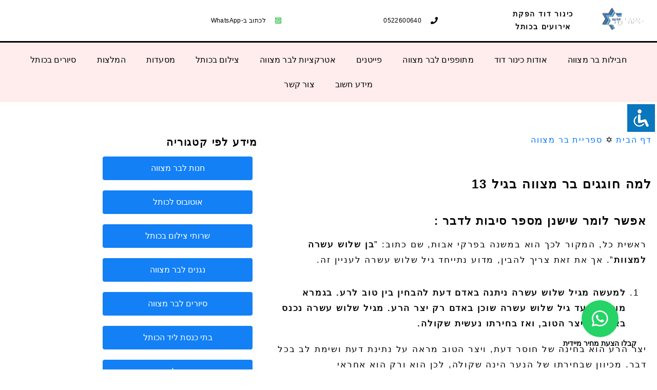

--- FILE ---
content_type: text/html; charset=UTF-8
request_url: https://www.jerusalemklezmer.com/%D7%9C%D7%9E%D7%94-%D7%97%D7%95%D7%92%D7%92%D7%99%D7%9D-%D7%91%D7%A8-%D7%9E%D7%A6%D7%95%D7%95%D7%94-%D7%91%D7%92%D7%99%D7%9C-13/
body_size: 58571
content:
<!doctype html> <html dir="rtl" lang="he-IL"> <head><script>if(navigator.userAgent.match(/MSIE|Internet Explorer/i)||navigator.userAgent.match(/Trident\/7\..*?rv:11/i)){let e=document.location.href;if(!e.match(/[?&]nonitro/)){if(e.indexOf("?")==-1){if(e.indexOf("#")==-1){document.location.href=e+"?nonitro=1"}else{document.location.href=e.replace("#","?nonitro=1#")}}else{if(e.indexOf("#")==-1){document.location.href=e+"&nonitro=1"}else{document.location.href=e.replace("#","&nonitro=1#")}}}}</script><link rel="preconnect" href="https://cdn-ilegglj.nitrocdn.com" /><meta charset="UTF-8" /><meta name="viewport" content="width=device-width, initial-scale=1" /><meta name='robots' content='index, follow, max-image-preview:large, max-snippet:-1, max-video-preview:-1' /><title>למה חוגגים בר מצווה בגיל 13</title><meta name="description" content="ידעתם למה חוגגים בר מצווה בגי 13 , אנחנו כתבנו מאמר שבו תוכלו לקבל מידע והסברים על חגיגת בר מצווה בגיל שלוש עשרה, כנסו למאמר וקבלו הרבה מידע חינם" /><meta property="og:locale" content="he_IL" /><meta property="og:type" content="article" /><meta property="og:title" content="למה חוגגים בר מצווה בגיל 13" /><meta property="og:description" content="ידעתם למה חוגגים בר מצווה בגי 13 , אנחנו כתבנו מאמר שבו תוכלו לקבל מידע והסברים על חגיגת בר מצווה בגיל שלוש עשרה, כנסו למאמר וקבלו הרבה מידע חינם" /><meta property="og:url" content="https://www.jerusalemklezmer.com/למה-חוגגים-בר-מצווה-בגיל-13/" /><meta property="og:site_name" content="כינור דוד אירועי בר מצווה בכותל" /><meta property="article:publisher" content="https://www.facebook.com/jerusalemklezmer" /><meta property="article:published_time" content="2015-04-27T06:01:52+00:00" /><meta property="article:modified_time" content="2025-12-24T15:46:30+00:00" /><meta property="og:image" content="https://www.jerusalemklezmer.com/wp-content/uploads/2015/04/IMG_2915_800x533.jpg" /><meta property="og:image:width" content="800" /><meta property="og:image:height" content="533" /><meta property="og:image:type" content="image/jpeg" /><meta name="author" content="Kinor David" /><meta name="twitter:card" content="summary_large_image" /><meta name="twitter:creator" content="@kinorki" /><meta name="twitter:site" content="@kinorki" /><meta name="twitter:label1" content="נכתב על יד" /><meta name="twitter:data1" content="Kinor David" /><meta name="generator" content="Elementor 3.34.1; features: e_font_icon_svg, additional_custom_breakpoints; settings: css_print_method-internal, google_font-enabled, font_display-auto" /><meta name="msapplication-TileImage" content="https://www.jerusalemklezmer.com/wp-content/uploads/2018/09/כינור-דוד.png" /><meta name="generator" content="NitroPack" /><script>var NPSH,NitroScrollHelper;NPSH=NitroScrollHelper=function(){let e=null;const o=window.sessionStorage.getItem("nitroScrollPos");function t(){let e=JSON.parse(window.sessionStorage.getItem("nitroScrollPos"))||{};if(typeof e!=="object"){e={}}e[document.URL]=window.scrollY;window.sessionStorage.setItem("nitroScrollPos",JSON.stringify(e))}window.addEventListener("scroll",function(){if(e!==null){clearTimeout(e)}e=setTimeout(t,200)},{passive:true});let r={};r.getScrollPos=()=>{if(!o){return 0}const e=JSON.parse(o);return e[document.URL]||0};r.isScrolled=()=>{return r.getScrollPos()>document.documentElement.clientHeight*.5};return r}();</script><script>(function(){var a=false;var e=document.documentElement.classList;var i=navigator.userAgent.toLowerCase();var n=["android","iphone","ipad"];var r=n.length;var o;var d=null;for(var t=0;t<r;t++){o=n[t];if(i.indexOf(o)>-1)d=o;if(e.contains(o)){a=true;e.remove(o)}}if(a&&d){e.add(d);if(d=="iphone"||d=="ipad"){e.add("ios")}}})();</script><script type="text/worker" id="nitro-web-worker">var preloadRequests=0;var remainingCount={};var baseURI="";self.onmessage=function(e){switch(e.data.cmd){case"RESOURCE_PRELOAD":var o=e.data.requestId;remainingCount[o]=0;e.data.resources.forEach(function(e){preload(e,function(o){return function(){console.log(o+" DONE: "+e);if(--remainingCount[o]==0){self.postMessage({cmd:"RESOURCE_PRELOAD",requestId:o})}}}(o));remainingCount[o]++});break;case"SET_BASEURI":baseURI=e.data.uri;break}};async function preload(e,o){if(typeof URL!=="undefined"&&baseURI){try{var a=new URL(e,baseURI);e=a.href}catch(e){console.log("Worker error: "+e.message)}}console.log("Preloading "+e);try{var n=new Request(e,{mode:"no-cors",redirect:"follow"});await fetch(n);o()}catch(a){console.log(a);var r=new XMLHttpRequest;r.responseType="blob";r.onload=o;r.onerror=o;r.open("GET",e,true);r.send()}}</script><script id="nprl">(()=>{if(window.NPRL!=undefined)return;(function(e){var t=e.prototype;t.after||(t.after=function(){var e,t=arguments,n=t.length,r=0,i=this,o=i.parentNode,a=Node,c=String,u=document;if(o!==null){while(r<n){(e=t[r])instanceof a?(i=i.nextSibling)!==null?o.insertBefore(e,i):o.appendChild(e):o.appendChild(u.createTextNode(c(e)));++r}}})})(Element);var e,t;e=t=function(){var t=false;var r=window.URL||window.webkitURL;var i=true;var o=true;var a=2;var c=null;var u=null;var d=true;var s=window.nitroGtmExcludes!=undefined;var l=s?JSON.parse(atob(window.nitroGtmExcludes)).map(e=>new RegExp(e)):[];var f;var m;var v=null;var p=null;var g=null;var h={touch:["touchmove","touchend"],default:["mousemove","click","keydown","wheel"]};var E=true;var y=[];var w=false;var b=[];var S=0;var N=0;var L=false;var T=0;var R=null;var O=false;var A=false;var C=false;var P=[];var I=[];var M=[];var k=[];var x=false;var _={};var j=new Map;var B="noModule"in HTMLScriptElement.prototype;var q=requestAnimationFrame||mozRequestAnimationFrame||webkitRequestAnimationFrame||msRequestAnimationFrame;const D="gtm.js?id=";function H(e,t){if(!_[e]){_[e]=[]}_[e].push(t)}function U(e,t){if(_[e]){var n=0,r=_[e];for(var n=0;n<r.length;n++){r[n].call(this,t)}}}function Y(){(function(e,t){var r=null;var i=function(e){r(e)};var o=null;var a={};var c=null;var u=null;var d=0;e.addEventListener(t,function(r){if(["load","DOMContentLoaded"].indexOf(t)!=-1){if(u){Q(function(){e.triggerNitroEvent(t)})}c=true}else if(t=="readystatechange"){d++;n.ogReadyState=d==1?"interactive":"complete";if(u&&u>=d){n.documentReadyState=n.ogReadyState;Q(function(){e.triggerNitroEvent(t)})}}});e.addEventListener(t+"Nitro",function(e){if(["load","DOMContentLoaded"].indexOf(t)!=-1){if(!c){e.preventDefault();e.stopImmediatePropagation()}else{}u=true}else if(t=="readystatechange"){u=n.documentReadyState=="interactive"?1:2;if(d<u){e.preventDefault();e.stopImmediatePropagation()}}});switch(t){case"load":o="onload";break;case"readystatechange":o="onreadystatechange";break;case"pageshow":o="onpageshow";break;default:o=null;break}if(o){Object.defineProperty(e,o,{get:function(){return r},set:function(n){if(typeof n!=="function"){r=null;e.removeEventListener(t+"Nitro",i)}else{if(!r){e.addEventListener(t+"Nitro",i)}r=n}}})}Object.defineProperty(e,"addEventListener"+t,{value:function(r){if(r!=t||!n.startedScriptLoading||document.currentScript&&document.currentScript.hasAttribute("nitro-exclude")){}else{arguments[0]+="Nitro"}e.ogAddEventListener.apply(e,arguments);a[arguments[1]]=arguments[0]}});Object.defineProperty(e,"removeEventListener"+t,{value:function(t){var n=a[arguments[1]];arguments[0]=n;e.ogRemoveEventListener.apply(e,arguments)}});Object.defineProperty(e,"triggerNitroEvent"+t,{value:function(t,n){n=n||e;var r=new Event(t+"Nitro",{bubbles:true});r.isNitroPack=true;Object.defineProperty(r,"type",{get:function(){return t},set:function(){}});Object.defineProperty(r,"target",{get:function(){return n},set:function(){}});e.dispatchEvent(r)}});if(typeof e.triggerNitroEvent==="undefined"){(function(){var t=e.addEventListener;var n=e.removeEventListener;Object.defineProperty(e,"ogAddEventListener",{value:t});Object.defineProperty(e,"ogRemoveEventListener",{value:n});Object.defineProperty(e,"addEventListener",{value:function(n){var r="addEventListener"+n;if(typeof e[r]!=="undefined"){e[r].apply(e,arguments)}else{t.apply(e,arguments)}},writable:true});Object.defineProperty(e,"removeEventListener",{value:function(t){var r="removeEventListener"+t;if(typeof e[r]!=="undefined"){e[r].apply(e,arguments)}else{n.apply(e,arguments)}}});Object.defineProperty(e,"triggerNitroEvent",{value:function(t,n){var r="triggerNitroEvent"+t;if(typeof e[r]!=="undefined"){e[r].apply(e,arguments)}}})})()}}).apply(null,arguments)}Y(window,"load");Y(window,"pageshow");Y(window,"DOMContentLoaded");Y(document,"DOMContentLoaded");Y(document,"readystatechange");try{var F=new Worker(r.createObjectURL(new Blob([document.getElementById("nitro-web-worker").textContent],{type:"text/javascript"})))}catch(e){var F=new Worker("data:text/javascript;base64,"+btoa(document.getElementById("nitro-web-worker").textContent))}F.onmessage=function(e){if(e.data.cmd=="RESOURCE_PRELOAD"){U(e.data.requestId,e)}};if(typeof document.baseURI!=="undefined"){F.postMessage({cmd:"SET_BASEURI",uri:document.baseURI})}var G=function(e){if(--S==0){Q(K)}};var W=function(e){e.target.removeEventListener("load",W);e.target.removeEventListener("error",W);e.target.removeEventListener("nitroTimeout",W);if(e.type!="nitroTimeout"){clearTimeout(e.target.nitroTimeout)}if(--N==0&&S==0){Q(J)}};var X=function(e){var t=e.textContent;try{var n=r.createObjectURL(new Blob([t.replace(/^(?:<!--)?(.*?)(?:-->)?$/gm,"$1")],{type:"text/javascript"}))}catch(e){var n="data:text/javascript;base64,"+btoa(t.replace(/^(?:<!--)?(.*?)(?:-->)?$/gm,"$1"))}return n};var K=function(){n.documentReadyState="interactive";document.triggerNitroEvent("readystatechange");document.triggerNitroEvent("DOMContentLoaded");if(window.pageYOffset||window.pageXOffset){window.dispatchEvent(new Event("scroll"))}A=true;Q(function(){if(N==0){Q(J)}Q($)})};var J=function(){if(!A||O)return;O=true;R.disconnect();en();n.documentReadyState="complete";document.triggerNitroEvent("readystatechange");window.triggerNitroEvent("load",document);window.triggerNitroEvent("pageshow",document);if(window.pageYOffset||window.pageXOffset||location.hash){let e=typeof history.scrollRestoration!=="undefined"&&history.scrollRestoration=="auto";if(e&&typeof NPSH!=="undefined"&&NPSH.getScrollPos()>0&&window.pageYOffset>document.documentElement.clientHeight*.5){window.scrollTo(0,NPSH.getScrollPos())}else if(location.hash){try{let e=document.querySelector(location.hash);if(e){e.scrollIntoView()}}catch(e){}}}var e=null;if(a==1){e=eo}else{e=eu}Q(e)};var Q=function(e){setTimeout(e,0)};var V=function(e){if(e.type=="touchend"||e.type=="click"){g=e}};var $=function(){if(d&&g){setTimeout(function(e){return function(){var t=function(e,t,n){var r=new Event(e,{bubbles:true,cancelable:true});if(e=="click"){r.clientX=t;r.clientY=n}else{r.touches=[{clientX:t,clientY:n}]}return r};var n;if(e.type=="touchend"){var r=e.changedTouches[0];n=document.elementFromPoint(r.clientX,r.clientY);n.dispatchEvent(t("touchstart"),r.clientX,r.clientY);n.dispatchEvent(t("touchend"),r.clientX,r.clientY);n.dispatchEvent(t("click"),r.clientX,r.clientY)}else if(e.type=="click"){n=document.elementFromPoint(e.clientX,e.clientY);n.dispatchEvent(t("click"),e.clientX,e.clientY)}}}(g),150);g=null}};var z=function(e){if(e.tagName=="SCRIPT"&&!e.hasAttribute("data-nitro-for-id")&&!e.hasAttribute("nitro-document-write")||e.tagName=="IMG"&&(e.hasAttribute("src")||e.hasAttribute("srcset"))||e.tagName=="IFRAME"&&e.hasAttribute("src")||e.tagName=="LINK"&&e.hasAttribute("href")&&e.hasAttribute("rel")&&e.getAttribute("rel")=="stylesheet"){if(e.tagName==="IFRAME"&&e.src.indexOf("about:blank")>-1){return}var t="";switch(e.tagName){case"LINK":t=e.href;break;case"IMG":if(k.indexOf(e)>-1)return;t=e.srcset||e.src;break;default:t=e.src;break}var n=e.getAttribute("type");if(!t&&e.tagName!=="SCRIPT")return;if((e.tagName=="IMG"||e.tagName=="LINK")&&(t.indexOf("data:")===0||t.indexOf("blob:")===0))return;if(e.tagName=="SCRIPT"&&n&&n!=="text/javascript"&&n!=="application/javascript"){if(n!=="module"||!B)return}if(e.tagName==="SCRIPT"){if(k.indexOf(e)>-1)return;if(e.noModule&&B){return}let t=null;if(document.currentScript){if(document.currentScript.src&&document.currentScript.src.indexOf(D)>-1){t=document.currentScript}if(document.currentScript.hasAttribute("data-nitro-gtm-id")){e.setAttribute("data-nitro-gtm-id",document.currentScript.getAttribute("data-nitro-gtm-id"))}}else if(window.nitroCurrentScript){if(window.nitroCurrentScript.src&&window.nitroCurrentScript.src.indexOf(D)>-1){t=window.nitroCurrentScript}}if(t&&s){let n=false;for(const t of l){n=e.src?t.test(e.src):t.test(e.textContent);if(n){break}}if(!n){e.type="text/googletagmanagerscript";let n=t.hasAttribute("data-nitro-gtm-id")?t.getAttribute("data-nitro-gtm-id"):t.id;if(!j.has(n)){j.set(n,[])}let r=j.get(n);r.push(e);return}}if(!e.src){if(e.textContent.length>0){e.textContent+="\n;if(document.currentScript.nitroTimeout) {clearTimeout(document.currentScript.nitroTimeout);}; setTimeout(function() { this.dispatchEvent(new Event('load')); }.bind(document.currentScript), 0);"}else{return}}else{}k.push(e)}if(!e.hasOwnProperty("nitroTimeout")){N++;e.addEventListener("load",W,true);e.addEventListener("error",W,true);e.addEventListener("nitroTimeout",W,true);e.nitroTimeout=setTimeout(function(){console.log("Resource timed out",e);e.dispatchEvent(new Event("nitroTimeout"))},5e3)}}};var Z=function(e){if(e.hasOwnProperty("nitroTimeout")&&e.nitroTimeout){clearTimeout(e.nitroTimeout);e.nitroTimeout=null;e.dispatchEvent(new Event("nitroTimeout"))}};document.documentElement.addEventListener("load",function(e){if(e.target.tagName=="SCRIPT"||e.target.tagName=="IMG"){k.push(e.target)}},true);document.documentElement.addEventListener("error",function(e){if(e.target.tagName=="SCRIPT"||e.target.tagName=="IMG"){k.push(e.target)}},true);var ee=["appendChild","replaceChild","insertBefore","prepend","append","before","after","replaceWith","insertAdjacentElement"];var et=function(){if(s){window._nitro_setTimeout=window.setTimeout;window.setTimeout=function(e,t,...n){let r=document.currentScript||window.nitroCurrentScript;if(!r||r.src&&r.src.indexOf(D)==-1){return window._nitro_setTimeout.call(window,e,t,...n)}return window._nitro_setTimeout.call(window,function(e,t){return function(...n){window.nitroCurrentScript=e;t(...n)}}(r,e),t,...n)}}ee.forEach(function(e){HTMLElement.prototype["og"+e]=HTMLElement.prototype[e];HTMLElement.prototype[e]=function(...t){if(this.parentNode||this===document.documentElement){switch(e){case"replaceChild":case"insertBefore":t.pop();break;case"insertAdjacentElement":t.shift();break}t.forEach(function(e){if(!e)return;if(e.tagName=="SCRIPT"){z(e)}else{if(e.children&&e.children.length>0){e.querySelectorAll("script").forEach(z)}}})}return this["og"+e].apply(this,arguments)}})};var en=function(){if(s&&typeof window._nitro_setTimeout==="function"){window.setTimeout=window._nitro_setTimeout}ee.forEach(function(e){HTMLElement.prototype[e]=HTMLElement.prototype["og"+e]})};var er=async function(){if(o){ef(f);ef(V);if(v){clearTimeout(v);v=null}}if(T===1){L=true;return}else if(T===0){T=-1}n.startedScriptLoading=true;Object.defineProperty(document,"readyState",{get:function(){return n.documentReadyState},set:function(){}});var e=document.documentElement;var t={attributes:true,attributeFilter:["src"],childList:true,subtree:true};R=new MutationObserver(function(e,t){e.forEach(function(e){if(e.type=="childList"&&e.addedNodes.length>0){e.addedNodes.forEach(function(e){if(!document.documentElement.contains(e)){return}if(e.tagName=="IMG"||e.tagName=="IFRAME"||e.tagName=="LINK"){z(e)}})}if(e.type=="childList"&&e.removedNodes.length>0){e.removedNodes.forEach(function(e){if(e.tagName=="IFRAME"||e.tagName=="LINK"){Z(e)}})}if(e.type=="attributes"){var t=e.target;if(!document.documentElement.contains(t)){return}if(t.tagName=="IFRAME"||t.tagName=="LINK"||t.tagName=="IMG"||t.tagName=="SCRIPT"){z(t)}}})});R.observe(e,t);if(!s){et()}await Promise.all(P);var r=b.shift();var i=null;var a=false;while(r){var c;var u=JSON.parse(atob(r.meta));var d=u.delay;if(r.type=="inline"){var l=document.getElementById(r.id);if(l){l.remove()}else{r=b.shift();continue}c=X(l);if(c===false){r=b.shift();continue}}else{c=r.src}if(!a&&r.type!="inline"&&(typeof u.attributes.async!="undefined"||typeof u.attributes.defer!="undefined")){if(i===null){i=r}else if(i===r){a=true}if(!a){b.push(r);r=b.shift();continue}}var m=document.createElement("script");m.src=c;m.setAttribute("data-nitro-for-id",r.id);for(var p in u.attributes){try{if(u.attributes[p]===false){m.setAttribute(p,"")}else{m.setAttribute(p,u.attributes[p])}}catch(e){console.log("Error while setting script attribute",m,e)}}m.async=false;if(u.canonicalLink!=""&&Object.getOwnPropertyDescriptor(m,"src")?.configurable!==false){(e=>{Object.defineProperty(m,"src",{get:function(){return e.canonicalLink},set:function(){}})})(u)}if(d){setTimeout((function(e,t){var n=document.querySelector("[data-nitro-marker-id='"+t+"']");if(n){n.after(e)}else{document.head.appendChild(e)}}).bind(null,m,r.id),d)}else{m.addEventListener("load",G);m.addEventListener("error",G);if(!m.noModule||!B){S++}var g=document.querySelector("[data-nitro-marker-id='"+r.id+"']");if(g){Q(function(e,t){return function(){e.after(t)}}(g,m))}else{Q(function(e){return function(){document.head.appendChild(e)}}(m))}}r=b.shift()}};var ei=function(){var e=document.getElementById("nitro-deferred-styles");var t=document.createElement("div");t.innerHTML=e.textContent;return t};var eo=async function(e){isPreload=e&&e.type=="NitroPreload";if(!isPreload){T=-1;E=false;if(o){ef(f);ef(V);if(v){clearTimeout(v);v=null}}}if(w===false){var t=ei();let e=t.querySelectorAll('style,link[rel="stylesheet"]');w=e.length;if(w){let e=document.getElementById("nitro-deferred-styles-marker");e.replaceWith.apply(e,t.childNodes)}else if(isPreload){Q(ed)}else{es()}}else if(w===0&&!isPreload){es()}};var ea=function(){var e=ei();var t=e.childNodes;var n;var r=[];for(var i=0;i<t.length;i++){n=t[i];if(n.href){r.push(n.href)}}var o="css-preload";H(o,function(e){eo(new Event("NitroPreload"))});if(r.length){F.postMessage({cmd:"RESOURCE_PRELOAD",resources:r,requestId:o})}else{Q(function(){U(o)})}};var ec=function(){if(T===-1)return;T=1;var e=[];var t,n;for(var r=0;r<b.length;r++){t=b[r];if(t.type!="inline"){if(t.src){n=JSON.parse(atob(t.meta));if(n.delay)continue;if(n.attributes.type&&n.attributes.type=="module"&&!B)continue;e.push(t.src)}}}if(e.length){var i="js-preload";H(i,function(e){T=2;if(L){Q(er)}});F.postMessage({cmd:"RESOURCE_PRELOAD",resources:e,requestId:i})}};var eu=function(){while(I.length){style=I.shift();if(style.hasAttribute("nitropack-onload")){style.setAttribute("onload",style.getAttribute("nitropack-onload"));Q(function(e){return function(){e.dispatchEvent(new Event("load"))}}(style))}}while(M.length){style=M.shift();if(style.hasAttribute("nitropack-onerror")){style.setAttribute("onerror",style.getAttribute("nitropack-onerror"));Q(function(e){return function(){e.dispatchEvent(new Event("error"))}}(style))}}};var ed=function(){if(!x){if(i){Q(function(){var e=document.getElementById("nitro-critical-css");if(e){e.remove()}})}x=true;onStylesLoadEvent=new Event("NitroStylesLoaded");onStylesLoadEvent.isNitroPack=true;window.dispatchEvent(onStylesLoadEvent)}};var es=function(){if(a==2){Q(er)}else{eu()}};var el=function(e){m.forEach(function(t){document.addEventListener(t,e,true)})};var ef=function(e){m.forEach(function(t){document.removeEventListener(t,e,true)})};if(s){et()}return{setAutoRemoveCriticalCss:function(e){i=e},registerScript:function(e,t,n){b.push({type:"remote",src:e,id:t,meta:n})},registerInlineScript:function(e,t){b.push({type:"inline",id:e,meta:t})},registerStyle:function(e,t,n){y.push({href:e,rel:t,media:n})},onLoadStyle:function(e){I.push(e);if(w!==false&&--w==0){Q(ed);if(E){E=false}else{es()}}},onErrorStyle:function(e){M.push(e);if(w!==false&&--w==0){Q(ed);if(E){E=false}else{es()}}},loadJs:function(e,t){if(!e.src){var n=X(e);if(n!==false){e.src=n;e.textContent=""}}if(t){Q(function(e,t){return function(){e.after(t)}}(t,e))}else{Q(function(e){return function(){document.head.appendChild(e)}}(e))}},loadQueuedResources:async function(){window.dispatchEvent(new Event("NitroBootStart"));if(p){clearTimeout(p);p=null}window.removeEventListener("load",e.loadQueuedResources);f=a==1?er:eo;if(!o||g){Q(f)}else{if(navigator.userAgent.indexOf(" Edge/")==-1){ea();H("css-preload",ec)}el(f);if(u){if(c){v=setTimeout(f,c)}}else{}}},fontPreload:function(e){var t="critical-fonts";H(t,function(e){document.getElementById("nitro-critical-fonts").type="text/css"});F.postMessage({cmd:"RESOURCE_PRELOAD",resources:e,requestId:t})},boot:function(){if(t)return;t=true;C=typeof NPSH!=="undefined"&&NPSH.isScrolled();let n=document.prerendering;if(location.hash||C||n){o=false}m=h.default.concat(h.touch);p=setTimeout(e.loadQueuedResources,1500);el(V);if(C){e.loadQueuedResources()}else{window.addEventListener("load",e.loadQueuedResources)}},addPrerequisite:function(e){P.push(e)},getTagManagerNodes:function(e){if(!e)return j;return j.get(e)??[]}}}();var n,r;n=r=function(){var t=document.write;return{documentWrite:function(n,r){if(n&&n.hasAttribute("nitro-exclude")){return t.call(document,r)}var i=null;if(n.documentWriteContainer){i=n.documentWriteContainer}else{i=document.createElement("span");n.documentWriteContainer=i}var o=null;if(n){if(n.hasAttribute("data-nitro-for-id")){o=document.querySelector('template[data-nitro-marker-id="'+n.getAttribute("data-nitro-for-id")+'"]')}else{o=n}}i.innerHTML+=r;i.querySelectorAll("script").forEach(function(e){e.setAttribute("nitro-document-write","")});if(!i.parentNode){if(o){o.parentNode.insertBefore(i,o)}else{document.body.appendChild(i)}}var a=document.createElement("span");a.innerHTML=r;var c=a.querySelectorAll("script");if(c.length){c.forEach(function(t){var n=t.getAttributeNames();var r=document.createElement("script");n.forEach(function(e){r.setAttribute(e,t.getAttribute(e))});r.async=false;if(!t.src&&t.textContent){r.textContent=t.textContent}e.loadJs(r,o)})}},TrustLogo:function(e,t){var n=document.getElementById(e);var r=document.createElement("img");r.src=t;n.parentNode.insertBefore(r,n)},documentReadyState:"loading",ogReadyState:document.readyState,startedScriptLoading:false,loadScriptDelayed:function(e,t){setTimeout(function(){var t=document.createElement("script");t.src=e;document.head.appendChild(t)},t)}}}();document.write=function(e){n.documentWrite(document.currentScript,e)};document.writeln=function(e){n.documentWrite(document.currentScript,e+"\n")};window.NPRL=e;window.NitroResourceLoader=t;window.NPh=n;window.NitroPackHelper=r})();</script><template id="nitro-deferred-styles-marker"></template><style id="nitro-fonts">@font-face{font-family:"Material Icons";font-style:normal;font-weight:400;src:url("https://www.jerusalemklezmer.com/wp-content/plugins/accessibility-light/assets/css/MaterialIcons-Regular.eot");src:local("../fonts/Material Icons"),local("../fonts/MaterialIcons-Regular"),url("https://cdn-ilegglj.nitrocdn.com/KsgEWILEoFpNRmFOtCOyPVhwYORShUUz/assets/static/source/rev-c289e78/www.jerusalemklezmer.com/wp-content/plugins/accessibility-light/assets/fonts/MaterialIcons-Regular.woff2") format("woff2");font-display:swap}@font-face{font-family:"Font Awesome 5 Brands";font-style:normal;font-weight:400;font-display:swap;src:url("https://cdn-ilegglj.nitrocdn.com/KsgEWILEoFpNRmFOtCOyPVhwYORShUUz/assets/static/source/rev-c289e78/www.jerusalemklezmer.com/wp-content/plugins/elementor/assets/lib/font-awesome/webfonts/fa-brands-400.eot");src:url("https://cdn-ilegglj.nitrocdn.com/KsgEWILEoFpNRmFOtCOyPVhwYORShUUz/assets/static/source/rev-c289e78/www.jerusalemklezmer.com/wp-content/plugins/elementor/assets/lib/font-awesome/webfonts/fa-brands-400.woff2") format("woff2")}@font-face{font-family:"Open Sans Hebrew";font-style:italic;font-weight:300;src:url("https://cdn-ilegglj.nitrocdn.com/KsgEWILEoFpNRmFOtCOyPVhwYORShUUz/assets/static/source/rev-c289e78/www.jerusalemklezmer.com/wp-content/uploads/elementor/google-fonts/fonts/opensanshebrew-opensanshebrew-lightitalic.eot");src:url("https://cdn-ilegglj.nitrocdn.com/KsgEWILEoFpNRmFOtCOyPVhwYORShUUz/assets/static/source/rev-c289e78/www.jerusalemklezmer.com/wp-content/uploads/elementor/google-fonts/fonts/opensanshebrew-opensanshebrew-lightitalic.woff2") format("woff2");font-display:swap}@font-face{font-family:"Open Sans Hebrew";font-style:normal;font-weight:300;src:url("https://cdn-ilegglj.nitrocdn.com/KsgEWILEoFpNRmFOtCOyPVhwYORShUUz/assets/static/source/rev-c289e78/www.jerusalemklezmer.com/wp-content/uploads/elementor/google-fonts/fonts/opensanshebrew-opensanshebrew-light.eot");src:url("https://cdn-ilegglj.nitrocdn.com/KsgEWILEoFpNRmFOtCOyPVhwYORShUUz/assets/static/source/rev-c289e78/www.jerusalemklezmer.com/wp-content/uploads/elementor/google-fonts/fonts/opensanshebrew-opensanshebrew-light.woff2") format("woff2");font-display:swap}@font-face{font-family:"Open Sans Hebrew";font-style:italic;font-weight:400;src:url("https://cdn-ilegglj.nitrocdn.com/KsgEWILEoFpNRmFOtCOyPVhwYORShUUz/assets/static/source/rev-c289e78/www.jerusalemklezmer.com/wp-content/uploads/elementor/google-fonts/fonts/opensanshebrew-opensanshebrew-italic.eot");src:url("https://cdn-ilegglj.nitrocdn.com/KsgEWILEoFpNRmFOtCOyPVhwYORShUUz/assets/static/source/rev-c289e78/www.jerusalemklezmer.com/wp-content/uploads/elementor/google-fonts/fonts/opensanshebrew-opensanshebrew-italic.woff2") format("woff2");font-display:swap}@font-face{font-family:"Open Sans Hebrew";font-style:normal;font-weight:400;src:url("https://cdn-ilegglj.nitrocdn.com/KsgEWILEoFpNRmFOtCOyPVhwYORShUUz/assets/static/source/rev-c289e78/www.jerusalemklezmer.com/wp-content/uploads/elementor/google-fonts/fonts/opensanshebrew-opensanshebrew-regular.eot");src:url("https://cdn-ilegglj.nitrocdn.com/KsgEWILEoFpNRmFOtCOyPVhwYORShUUz/assets/static/source/rev-c289e78/www.jerusalemklezmer.com/wp-content/uploads/elementor/google-fonts/fonts/opensanshebrew-opensanshebrew-regular.woff2") format("woff2");font-display:swap}@font-face{font-family:"Open Sans Hebrew";font-style:italic;font-weight:700;src:url("https://cdn-ilegglj.nitrocdn.com/KsgEWILEoFpNRmFOtCOyPVhwYORShUUz/assets/static/source/rev-c289e78/www.jerusalemklezmer.com/wp-content/uploads/elementor/google-fonts/fonts/opensanshebrew-opensanshebrew-bolditalic.eot");src:url("https://cdn-ilegglj.nitrocdn.com/KsgEWILEoFpNRmFOtCOyPVhwYORShUUz/assets/static/source/rev-c289e78/www.jerusalemklezmer.com/wp-content/uploads/elementor/google-fonts/fonts/opensanshebrew-opensanshebrew-bolditalic.woff2") format("woff2");font-display:swap}@font-face{font-family:"Open Sans Hebrew";font-style:normal;font-weight:700;src:url("https://cdn-ilegglj.nitrocdn.com/KsgEWILEoFpNRmFOtCOyPVhwYORShUUz/assets/static/source/rev-c289e78/www.jerusalemklezmer.com/wp-content/uploads/elementor/google-fonts/fonts/opensanshebrew-opensanshebrew-bold.eot");src:url("https://cdn-ilegglj.nitrocdn.com/KsgEWILEoFpNRmFOtCOyPVhwYORShUUz/assets/static/source/rev-c289e78/www.jerusalemklezmer.com/wp-content/uploads/elementor/google-fonts/fonts/opensanshebrew-opensanshebrew-bold.woff2") format("woff2");font-display:swap}@font-face{font-family:"Open Sans Hebrew";font-style:italic;font-weight:800;src:url("https://cdn-ilegglj.nitrocdn.com/KsgEWILEoFpNRmFOtCOyPVhwYORShUUz/assets/static/source/rev-c289e78/www.jerusalemklezmer.com/wp-content/uploads/elementor/google-fonts/fonts/opensanshebrew-opensanshebrew-extrabolditalic.eot");src:url("https://cdn-ilegglj.nitrocdn.com/KsgEWILEoFpNRmFOtCOyPVhwYORShUUz/assets/static/source/rev-c289e78/www.jerusalemklezmer.com/wp-content/uploads/elementor/google-fonts/fonts/opensanshebrew-opensanshebrew-extrabolditalic.woff2") format("woff2");font-display:swap}@font-face{font-family:"Open Sans Hebrew";font-style:normal;font-weight:800;src:url("https://cdn-ilegglj.nitrocdn.com/KsgEWILEoFpNRmFOtCOyPVhwYORShUUz/assets/static/source/rev-c289e78/www.jerusalemklezmer.com/wp-content/uploads/elementor/google-fonts/fonts/opensanshebrew-opensanshebrew-extrabold.eot");src:url("https://cdn-ilegglj.nitrocdn.com/KsgEWILEoFpNRmFOtCOyPVhwYORShUUz/assets/static/source/rev-c289e78/www.jerusalemklezmer.com/wp-content/uploads/elementor/google-fonts/fonts/opensanshebrew-opensanshebrew-extrabold.woff2") format("woff2");font-display:swap}</style><style type="text/css" id="nitro-critical-css">:root{--wp--preset--aspect-ratio--square:1;--wp--preset--aspect-ratio--4-3:4/3;--wp--preset--aspect-ratio--3-4:3/4;--wp--preset--aspect-ratio--3-2:3/2;--wp--preset--aspect-ratio--2-3:2/3;--wp--preset--aspect-ratio--16-9:16/9;--wp--preset--aspect-ratio--9-16:9/16;--wp--preset--color--black:#000;--wp--preset--color--cyan-bluish-gray:#abb8c3;--wp--preset--color--white:#fff;--wp--preset--color--pale-pink:#f78da7;--wp--preset--color--vivid-red:#cf2e2e;--wp--preset--color--luminous-vivid-orange:#ff6900;--wp--preset--color--luminous-vivid-amber:#fcb900;--wp--preset--color--light-green-cyan:#7bdcb5;--wp--preset--color--vivid-green-cyan:#00d084;--wp--preset--color--pale-cyan-blue:#8ed1fc;--wp--preset--color--vivid-cyan-blue:#0693e3;--wp--preset--color--vivid-purple:#9b51e0;--wp--preset--gradient--vivid-cyan-blue-to-vivid-purple:linear-gradient(135deg,#0693e3 0%,#9b51e0 100%);--wp--preset--gradient--light-green-cyan-to-vivid-green-cyan:linear-gradient(135deg,#7adcb4 0%,#00d082 100%);--wp--preset--gradient--luminous-vivid-amber-to-luminous-vivid-orange:linear-gradient(135deg,#fcb900 0%,#ff6900 100%);--wp--preset--gradient--luminous-vivid-orange-to-vivid-red:linear-gradient(135deg,#ff6900 0%,#cf2e2e 100%);--wp--preset--gradient--very-light-gray-to-cyan-bluish-gray:linear-gradient(135deg,#eee 0%,#a9b8c3 100%);--wp--preset--gradient--cool-to-warm-spectrum:linear-gradient(135deg,#4aeadc 0%,#9778d1 20%,#cf2aba 40%,#ee2c82 60%,#fb6962 80%,#fef84c 100%);--wp--preset--gradient--blush-light-purple:linear-gradient(135deg,#ffceec 0%,#9896f0 100%);--wp--preset--gradient--blush-bordeaux:linear-gradient(135deg,#fecda5 0%,#fe2d2d 50%,#6b003e 100%);--wp--preset--gradient--luminous-dusk:linear-gradient(135deg,#ffcb70 0%,#c751c0 50%,#4158d0 100%);--wp--preset--gradient--pale-ocean:linear-gradient(135deg,#fff5cb 0%,#b6e3d4 50%,#33a7b5 100%);--wp--preset--gradient--electric-grass:linear-gradient(135deg,#caf880 0%,#71ce7e 100%);--wp--preset--gradient--midnight:linear-gradient(135deg,#020381 0%,#2874fc 100%);--wp--preset--font-size--small:13px;--wp--preset--font-size--medium:20px;--wp--preset--font-size--large:36px;--wp--preset--font-size--x-large:42px;--wp--preset--spacing--20:.44rem;--wp--preset--spacing--30:.67rem;--wp--preset--spacing--40:1rem;--wp--preset--spacing--50:1.5rem;--wp--preset--spacing--60:2.25rem;--wp--preset--spacing--70:3.38rem;--wp--preset--spacing--80:5.06rem;--wp--preset--shadow--natural:6px 6px 9px rgba(0,0,0,.2);--wp--preset--shadow--deep:12px 12px 50px rgba(0,0,0,.4);--wp--preset--shadow--sharp:6px 6px 0px rgba(0,0,0,.2);--wp--preset--shadow--outlined:6px 6px 0px -3px #fff,6px 6px #000;--wp--preset--shadow--crisp:6px 6px 0px #000}:root{--wp--style--global--content-size:800px;--wp--style--global--wide-size:1200px}:where(body){margin:0}:root{--wp--style--block-gap:24px}body{padding-top:0px;padding-right:0px;padding-bottom:0px;padding-left:0px}a:where(:not(.wp-element-button)){text-decoration:underline}.material-icons{font-family:"Material Icons" !important;top:2px;padding:5px;position:relative;font-weight:normal;font-style:normal;font-size:16px;display:inline-block;line-height:1;text-transform:none;letter-spacing:normal;word-wrap:normal;white-space:nowrap;direction:ltr;-webkit-font-smoothing:antialiased;text-rendering:optimizeLegibility;-moz-osx-font-smoothing:grayscale;font-feature-settings:"liga";font-display:swap}.acl-sitelinx .sr-only{position:absolute;width:1px;height:1px;padding:0;margin:-1px;overflow:hidden;clip:rect(0,0,0,0);border:0}.acl-sitelinx #sitelinx-toolbar ul{list-style:none}.acl-sitelinx #sitelinx-toolbar ul,.acl-sitelinx #sitelinx-toolbar button,.acl-sitelinx #sitelinx-toolbar a{margin:0;padding:0}.acl-sitelinx #sitelinx-toolbar ul,.acl-sitelinx #sitelinx-toolbar button,.acl-sitelinx #sitelinx-toolbar a{font-family:inherit}.acl-sitelinx #sitelinx-toolbar button,.acl-sitelinx #sitelinx-toolbar a{appearance:normal;-webkit-appearance:none}.acl-sitelinx #sitelinx-toolbar ul.sitelinx-main-nav>li:last-child a{display:block;background:none !important}.acl-sitelinx #sitelinx-toolbar ul.ul-sub li p{text-align:left}.acl-sitelinx #sitelinx-toolbar ul.ul-sub li p.sitelinx_background_color{padding:8px 25px 0px}.acl-sitelinx #sitelinx-toolbar ul.ul-sub li p.sitelinx_background_color input{padding:2px 5px;border:none;max-width:130px;background:transparent !important}.acl-sitelinx #sitelinx-toolbar ul.ul-sub li p#sitelinx-reset{text-align:center}.acl-sitelinx #sitelinx-toolbar ul.ul-sub li p span{font-size:16px;margin-bottom:5px;line-height:normal;padding:5px 0}.acl-sitelinx #sitelinx-toolbar ul,.acl-sitelinx #sitelinx-toolbar a,.acl-sitelinx #sitelinx-toolbar button,.acl-sitelinx #sitelinx-toolbar p{font-size:13px;line-height:1.1;font-weight:400;text-transform:none;color:black;margin:0;padding:0}.acl-sitelinx #sitelinx-toolbar p,.acl-sitelinx #sitelinx-toolbar ul.sitelinx-main-nav>li:last-child{text-align:center}.acl-sitelinx #sitelinx-toolbar .sitelinx-toolbar-heading{text-align:center;padding-top:30px}.acl-sitelinx #sitelinx-toolbar{position:fixed;z-index:9999999;top:25px;right:-680px;padding:0 15px;min-width:220px;max-height:calc(100vh - 25px);background:#fff;-webkit-box-shadow:0 0 9px rgba(0,0,0,.5);-moz-box-shadow:0 0 9px rgba(0,0,0,.5);-ms-box-shadow:0 0 9px rgba(0,0,0,.5);-o-box-shadow:0 0 9px rgba(0,0,0,.5);box-shadow:0 0 9px rgba(0,0,0,.5);font-family:inherit}.acl-sitelinx #sitelinx-toolbar ul{display:block}.acl-sitelinx #sitelinx-toolbar ul.sitelinx-main-nav>li{position:relative}.acl-sitelinx #sitelinx-toolbar .sitelinx-logolight a{box-shadow:none !important}.acl-sitelinx #sitelinx-toolbar .sitelinx-logolight img{display:block;margin:auto}@media screen and (max-height:920px){.acl-sitelinx #sitelinx-toolbar ul.sitelinx-main-nav>li{margin-top:10px}}@media screen and (max-height:836px){.acl-sitelinx #sitelinx-toolbar ul.sitelinx-main-nav>li{margin-top:0px}}.acl-sitelinx #sitelinx-toolbar ul.sitelinx-main-nav>li:first-child{margin-top:0}.acl-sitelinx #sitelinx-toolbar ul.sitelinx-main-nav{padding-bottom:0px;overflow:auto;max-height:calc(100vh - 75px)}.acl-sitelinx #sitelinx-toolbar ul.sitelinx-main-nav>li:last-child a img{max-height:32px;width:auto}.acl-sitelinx #sitelinx-toolbar ul.sitelinx-main-nav ul.ul-general a{text-decoration:none;display:block;width:100%;height:100%;padding:8px 4px;background-color:rgba(255,255,255,.92);border:0;color:black;-webkit-border-radius:2px;-moz-border-radius:2px;border-radius:2px;-webkit-box-shadow:inset 1px 2px 8px rgba(0,0,0,.4);-moz-box-shadow:inset 1px 2px 8px rgba(0,0,0,.4);box-shadow:inset 1px 2px 8px rgba(0,0,0,.4)}.acl-sitelinx #sitelinx-toolbar ul.sitelinx-main-nav>li.sitelinx-li-reset{margin-top:10px}.acl-sitelinx #sitelinx-toolbar ul.sitelinx-main-nav>li.sitelinx-li-reset>ul.ul-general{text-align:center}.acl-sitelinx #sitelinx-toolbar ul.sitelinx-main-nav>li.sitelinx-li-reset a{background:none;padding:0;color:white;line-height:24px;font-weight:600}.acl-sitelinx #sitelinx-toolbar .ul-sub li{width:100%}.acl-sitelinx #sitelinx-toolbar ul.sitelinx-main-nav ul.ul-sub{display:block;overflow:hidden}.acl-sitelinx #sitelinx-toolbar ul.sitelinx-main-nav ul.ul-sub li{padding:4px}.acl-sitelinx #sitelinx-toolbar ul.sitelinx-main-nav ul.ul-sub.ul-2-items li{width:100%}.acl-sitelinx #sitelinx-toolbar .ul-sub,.acl-sitelinx #sitelinx-toolbar .ul-general{display:block}.acl-sitelinx #sitelinx-toolbar .ul-sub li,.acl-sitelinx #sitelinx-toolbar .ul-general li{width:100%}.acl-sitelinx #sitelinx-toolbar ul.ul-general{width:155px;margin:0 auto}.acl-sitelinx #sitelinx-toolbar ul.ul-general a{display:block}@media (max-height:940px){.acl-sitelinx #sitelinx-toolbar ul.sitelinx-main-nav>li:last-child{bottom:5px}.acl-sitelinx #sitelinx-toolbar ul.sitelinx-main-nav>li:last-child a img{max-height:32px}}@media screen and (max-height:790px){.acl-sitelinx #sitelinx-toolbar .sitelinx-toolbar-heading{padding-top:15px}}@media screen and (max-height:724px){.acl-sitelinx #sitelinx-toolbar .sitelinx-toolbar-heading{padding-top:10px}.acl-sitelinx #sitelinx-toolbar ul,#sitelinx-toolbar a,#sitelinx-toolbar button,#sitelinx-toolbar p{font-size:11px}.acl-sitelinx #sitelinx-toolbar ul.sitelinx-main-nav ul.ul-general a{padding:4px}}@media (max-height:500px){.acl-sitelinx #sitelinx-toolbar ul.sitelinx-main-nav{padding-bottom:0}}@media (max-width:768px){.acl-sitelinx #sitelinx-toolbar{padding:0 20px}}@media (max-width:481px){.acl-sitelinx #sitelinx-toolbar{width:auto;left:0;right:0;opacity:0}.acl-sitelinx #sitelinx-toolbar ul,.acl-sitelinx #sitelinx-toolbar a,.acl-sitelinx #sitelinx-toolbar button,.acl-sitelinx #sitelinx-toolbar p{font-size:12px}}@media (max-width:367px){.acl-sitelinx #sitelinx-toolbar ul,.acl-sitelinx #sitelinx-toolbar a,.acl-sitelinx #sitelinx-toolbar button,.acl-sitelinx #sitelinx-toolbar p{font-size:10px}}.acl-sitelinx #sitelinx-close-toolbar{position:absolute;right:12px;top:12px;z-index:99999;background:none;-webkit-appearance:none;appearance:normal;display:inline-block;padding:2px 6px;border:0}.acl-sitelinx #sitelinx-close-toolbar .sitelinx-close-icon{width:20px;height:20px;position:relative;display:block}.acl-sitelinx #sitelinx-close-toolbar .sitelinx-close-icon:after,.acl-sitelinx #sitelinx-close-toolbar .sitelinx-close-icon:before{background:black !important}.acl-sitelinx #sitelinx-close-toolbar .sitelinx-close-icon::before,.acl-sitelinx #sitelinx-close-toolbar .sitelinx-close-icon::after{content:"";display:block;position:absolute;height:2px;width:20px;background:white;-webkit-border-radius:2px;-moz-border-radius:2px;border-radius:2px;top:9px}.acl-sitelinx #sitelinx-close-toolbar .sitelinx-close-icon::before{-webkit-transform:rotate(45deg);-moz-transform:rotate(45deg);-ms-transform:rotate(45deg);-o-transform:rotate(45deg);transform:rotate(45deg)}.acl-sitelinx #sitelinx-close-toolbar .sitelinx-close-icon::after{-webkit-transform:rotate(-45deg);-moz-transform:rotate(-45deg);-ms-transform:rotate(-45deg);-o-transform:rotate(-45deg);transform:rotate(-45deg)}body.rtl.acl-sitelinx #sitelinx-close-toolbar{right:auto;left:12px}body.rtl.acl-sitelinx #sitelinx-toolbar ul.ul-sub li p{text-align:right}.acl-sitelinx #sitelinx-toggle-toolbar{position:fixed;z-index:9999999 !important;right:1px;width:60px;height:60px;appearance:normal;-webkit-appearance:none;padding:10px;margin:0;color:black;background-color:#027bce;border:3px solid white}.acl-sitelinx #sitelinx-toggle-toolbar img{max-width:100% !important;background-color:transparent}@media (max-width:768px){.acl-sitelinx #sitelinx-toggle-toolbar{width:44px;height:44px}.acl-sitelinx #sitelinx-toggle-toolbar img{height:auto;vertical-align:baseline}}.acl-sitelinx #sitelinx-black-screen{background:-moz-linear-gradient(45deg,transparent 0%,rgba(0,0,0,.2) 100%);background:-webkit-linear-gradient(45deg,transparent 0%,rgba(0,0,0,.2) 100%);background:linear-gradient(45deg,transparent 0%,rgba(0,0,0,.2) 100%);filter:progid:DXImageTransform.Microsoft.gradient(startColorstr="#00000000",endColorstr="#40000000",GradientType=1);position:fixed;top:0;bottom:0;left:0;right:0;z-index:120;opacity:0}div#sitelinx-toolbar{border:2px solid #0d76be}.toolbar-heading-text{font-size:14px !important}html{line-height:1.15;-webkit-text-size-adjust:100%}*,:after,:before{box-sizing:border-box}body{background-color:#fff;color:#333;font-family:-apple-system,BlinkMacSystemFont,Segoe UI,Roboto,Helvetica Neue,Arial,Noto Sans,sans-serif,Apple Color Emoji,Segoe UI Emoji,Segoe UI Symbol,Noto Color Emoji;font-size:1rem;font-weight:400;line-height:1.5;margin:0;-webkit-font-smoothing:antialiased;-moz-osx-font-smoothing:grayscale}h1,h2,h3,h5{color:inherit;font-family:inherit;font-weight:500;line-height:1.2;margin-block-end:1rem;margin-block-start:.5rem}h1{font-size:2.5rem}h2{font-size:2rem}h3{font-size:1.75rem}h5{font-size:1.25rem}p{margin-block-end:.9rem;margin-block-start:0}a{background-color:transparent;color:#c36;text-decoration:none}strong{font-weight:bolder}img{border-style:none;height:auto;max-width:100%}figcaption{color:#333;font-size:16px;font-style:italic;font-weight:400;line-height:1.4}template{display:none}button,input{font-family:inherit;font-size:1rem;line-height:1.5;margin:0}button,input{overflow:visible}button{text-transform:none}[type=button],button{-webkit-appearance:button;width:auto}[type=button],button{background-color:transparent;border:1px solid #c36;border-radius:3px;color:#c36;display:inline-block;font-size:1rem;font-weight:400;padding:.5rem 1rem;text-align:center;white-space:nowrap}::-webkit-file-upload-button{-webkit-appearance:button;font:inherit}li,ol,ul{background:transparent;border:0;font-size:100%;margin-block-end:0;margin-block-start:0;outline:0;vertical-align:baseline}.wp-caption{margin-block-end:1.25rem;max-width:100%}.wp-caption img{display:block;margin-inline:auto}.wp-caption-text{margin:0}.screen-reader-text{clip:rect(1px,1px,1px,1px);height:1px;overflow:hidden;position:absolute !important;width:1px;word-wrap:normal !important}:root{--direction-multiplier:1}body.rtl,html[dir=rtl]{--direction-multiplier:-1}.elementor-screen-only,.screen-reader-text{height:1px;margin:-1px;overflow:hidden;padding:0;position:absolute;top:-10000em;width:1px;clip:rect(0,0,0,0);border:0}.elementor *,.elementor :after,.elementor :before{box-sizing:border-box}.elementor a{box-shadow:none;text-decoration:none}.elementor img{border:none;border-radius:0;box-shadow:none;height:auto;max-width:100%}.elementor .elementor-widget:not(.elementor-widget-text-editor):not(.elementor-widget-theme-post-content) figure{margin:0}.elementor .elementor-background-overlay{inset:0;position:absolute}@media (max-width:1024px){.elementor-widget-wrap .elementor-element.elementor-widget-tablet__width-auto{max-width:100%}}.elementor-element{--flex-direction:initial;--flex-wrap:initial;--justify-content:initial;--align-items:initial;--align-content:initial;--gap:initial;--flex-basis:initial;--flex-grow:initial;--flex-shrink:initial;--order:initial;--align-self:initial;align-self:var(--align-self);flex-basis:var(--flex-basis);flex-grow:var(--flex-grow);flex-shrink:var(--flex-shrink);order:var(--order)}.elementor-element:where(.e-con-full,.elementor-widget){align-content:var(--align-content);align-items:var(--align-items);flex-direction:var(--flex-direction);flex-wrap:var(--flex-wrap);gap:var(--row-gap) var(--column-gap);justify-content:var(--justify-content)}.elementor-align-center{text-align:center}.elementor-align-justify .elementor-button{width:100%}@media (max-width:1024px){.elementor-tablet-align-center{text-align:center}}@media (max-width:767px){.elementor-mobile-align-center{text-align:center}}:root{--page-title-display:block}.elementor-page-title{display:var(--page-title-display)}.elementor-section{position:relative}.elementor-section .elementor-container{display:flex;margin-inline:auto;position:relative}@media (max-width:1024px){.elementor-section .elementor-container{flex-wrap:wrap}}.elementor-section.elementor-section-boxed>.elementor-container{max-width:1140px}.elementor-section.elementor-section-items-middle>.elementor-container{align-items:center}.elementor-widget-wrap{align-content:flex-start;flex-wrap:wrap;position:relative;width:100%}.elementor:not(.elementor-bc-flex-widget) .elementor-widget-wrap{display:flex}.elementor-widget-wrap>.elementor-element{width:100%}.elementor-widget{position:relative}.elementor-widget:not(:last-child){margin-block-end:var(--kit-widget-spacing,20px)}.elementor-column{display:flex;min-height:1px;position:relative}.elementor-column-gap-narrow>.elementor-column>.elementor-element-populated{padding:5px}.elementor-column-gap-default>.elementor-column>.elementor-element-populated{padding:10px}@media (min-width:768px){.elementor-column.elementor-col-25{width:25%}.elementor-column.elementor-col-50{width:50%}.elementor-column.elementor-col-100{width:100%}}@media (max-width:767px){.elementor-column{width:100%}}.elementor-grid{display:grid;grid-column-gap:var(--grid-column-gap);grid-row-gap:var(--grid-row-gap)}.elementor-grid .elementor-grid-item{min-width:0}.elementor-grid-1 .elementor-grid{grid-template-columns:repeat(1,1fr)}@media (max-width:1024px){.elementor-grid-tablet-2 .elementor-grid{grid-template-columns:repeat(2,1fr)}}@media (max-width:767px){.elementor-grid-mobile-1 .elementor-grid{grid-template-columns:repeat(1,1fr)}}@media (prefers-reduced-motion:no-preference){html{scroll-behavior:smooth}}.elementor-heading-title{line-height:1;margin:0;padding:0}.elementor-button{background-color:#69727d;border-radius:3px;color:#fff;display:inline-block;fill:#fff;font-size:15px;line-height:1;padding:12px 24px;text-align:center}.elementor-button:visited{color:#fff}.elementor-button-content-wrapper{display:flex;flex-direction:row;gap:5px;justify-content:center}.elementor-button-text{display:inline-block}.elementor-button.elementor-size-md{border-radius:4px;font-size:16px;padding:15px 30px}.elementor-button span{text-decoration:inherit}@media (max-width:767px){.elementor .elementor-hidden-mobile,.elementor .elementor-hidden-phone{display:none}}@media (min-width:768px) and (max-width:1024px){.elementor .elementor-hidden-tablet{display:none}}.elementor-kit-30873{--e-global-color-primary:#6ec1e4;--e-global-color-secondary:#54595f;--e-global-color-text:#7a7a7a;--e-global-color-accent:#61ce70;--e-global-color-2b70f09b:#4054b2;--e-global-color-7914aeb5:#000;--e-global-color-761718b4:#fff;--e-global-color-6819bd7:#0076ff;--e-global-typography-primary-font-family:"Arial";--e-global-typography-primary-font-weight:600;--e-global-typography-secondary-font-family:"Arial";--e-global-typography-secondary-font-size:22px;--e-global-typography-secondary-font-weight:400;--e-global-typography-secondary-line-height:1.8em;--e-global-typography-secondary-letter-spacing:1.8px;--e-global-typography-text-font-family:"Arial";--e-global-typography-text-font-size:17px;--e-global-typography-text-font-weight:400;--e-global-typography-text-line-height:1.8em;--e-global-typography-text-letter-spacing:1.8px;--e-global-typography-accent-font-family:"Arial";--e-global-typography-accent-font-weight:500;color:#000}.elementor-kit-30873 a{color:#0076ff}.elementor-kit-30873 h1{color:#000}.elementor-kit-30873 h2{font-size:22px}.elementor-kit-30873 button,.elementor-kit-30873 .elementor-button{color:#fff}.elementor-section.elementor-section-boxed>.elementor-container{max-width:1140px}.elementor-widget:not(:last-child){margin-block-end:20px}.elementor-element{--widgets-spacing:20px 20px;--widgets-spacing-row:20px;--widgets-spacing-column:20px}@media (max-width:1024px){.elementor-section.elementor-section-boxed>.elementor-container{max-width:1024px}}@media (max-width:767px){.elementor-kit-30873{font-size:17px}.elementor-section.elementor-section-boxed>.elementor-container{max-width:767px}}.elementor-widget-heading .elementor-heading-title{font-family:var(--e-global-typography-primary-font-family),ariel;font-weight:var(--e-global-typography-primary-font-weight);color:var(--e-global-color-primary)}.elementor-2970 .elementor-element.elementor-element-342a8d6 .elementor-heading-title{letter-spacing:1.8px;color:#000}.elementor-widget-text-editor{font-family:var(--e-global-typography-text-font-family),ariel;font-size:var(--e-global-typography-text-font-size);font-weight:var(--e-global-typography-text-font-weight);line-height:var(--e-global-typography-text-line-height);letter-spacing:var(--e-global-typography-text-letter-spacing);color:var(--e-global-color-text)}.elementor-2970 .elementor-element.elementor-element-08287f2{font-size:17px;letter-spacing:1.8px;color:#000}.elementor-2970 .elementor-element.elementor-element-16153c2{font-size:17px;letter-spacing:1.8px;color:#000}.elementor-2970 .elementor-element.elementor-element-f1b9f53{font-size:17px;letter-spacing:1.8px;color:#000}.elementor-widget-image .widget-image-caption{color:var(--e-global-color-text);font-family:var(--e-global-typography-text-font-family),ariel;font-size:var(--e-global-typography-text-font-size);font-weight:var(--e-global-typography-text-font-weight);line-height:var(--e-global-typography-text-line-height);letter-spacing:var(--e-global-typography-text-letter-spacing)}.elementor-2970 .elementor-element.elementor-element-6909362{font-size:17px;letter-spacing:1.8px;color:#000}@media (max-width:1024px){.elementor-widget-text-editor{font-size:var(--e-global-typography-text-font-size);line-height:var(--e-global-typography-text-line-height);letter-spacing:var(--e-global-typography-text-letter-spacing)}.elementor-widget-image .widget-image-caption{font-size:var(--e-global-typography-text-font-size);line-height:var(--e-global-typography-text-line-height);letter-spacing:var(--e-global-typography-text-letter-spacing)}}@media (max-width:767px){.elementor-widget-text-editor{font-size:var(--e-global-typography-text-font-size);line-height:var(--e-global-typography-text-line-height);letter-spacing:var(--e-global-typography-text-letter-spacing)}.elementor-widget-image .widget-image-caption{font-size:var(--e-global-typography-text-font-size);line-height:var(--e-global-typography-text-line-height);letter-spacing:var(--e-global-typography-text-letter-spacing)}}.elementor-28751 .elementor-element.elementor-element-738b43a>.elementor-container>.elementor-column>.elementor-widget-wrap{align-content:center;align-items:center}.elementor-28751 .elementor-element.elementor-element-738b43a:not(.elementor-motion-effects-element-type-background){background-color:var(--e-global-color-761718b4)}.elementor-28751 .elementor-element.elementor-element-738b43a>.elementor-container{min-height:45px}.elementor-28751 .elementor-element.elementor-element-c019e89{text-align:center}.elementor-28751 .elementor-element.elementor-element-c019e89 img{opacity:1}.elementor-28751 .elementor-element.elementor-element-b756021.elementor-column.elementor-element[data-element_type="column"]>.elementor-widget-wrap.elementor-element-populated{align-content:center;align-items:center}.elementor-28751 .elementor-element.elementor-element-b756021.elementor-column>.elementor-widget-wrap{justify-content:center}.elementor-widget-heading .elementor-heading-title{font-family:var(--e-global-typography-primary-font-family),ariel;font-weight:var(--e-global-typography-primary-font-weight);color:var(--e-global-color-primary)}.elementor-28751 .elementor-element.elementor-element-fdb85d1{width:100%;max-width:100%;text-align:center}.elementor-28751 .elementor-element.elementor-element-fdb85d1.elementor-element{--align-self:center;--flex-grow:0;--flex-shrink:0}.elementor-28751 .elementor-element.elementor-element-fdb85d1 .elementor-heading-title{font-size:14px;line-height:1.8em;letter-spacing:1.8px;-webkit-text-stroke-color:#000;stroke:#000;color:var(--e-global-color-7914aeb5)}.elementor-28751 .elementor-element.elementor-element-407acb6:not(.elementor-motion-effects-element-type-background)>.elementor-widget-wrap{background-color:var(--e-global-color-761718b4)}.elementor-28751 .elementor-element.elementor-element-407acb6>.elementor-element-populated{color:var(--e-global-color-7914aeb5);text-align:center;margin:13px 13px 13px 13px;--e-column-margin-right:13px;--e-column-margin-left:13px;padding:0px 0px 0px 0px}.elementor-28751 .elementor-element.elementor-element-407acb6 .elementor-element-populated a{color:var(--e-global-color-7914aeb5)}.elementor-widget-icon-list .elementor-icon-list-icon svg{fill:var(--e-global-color-primary)}.elementor-widget-icon-list .elementor-icon-list-item>a{font-family:var(--e-global-typography-text-font-family),ariel;font-size:var(--e-global-typography-text-font-size);font-weight:var(--e-global-typography-text-font-weight);line-height:var(--e-global-typography-text-line-height);letter-spacing:var(--e-global-typography-text-letter-spacing)}.elementor-widget-icon-list .elementor-icon-list-text{color:var(--e-global-color-secondary)}.elementor-28751 .elementor-element.elementor-element-3b02a5c{width:100%;max-width:100%;--e-icon-list-icon-size:14px;--e-icon-list-icon-align:right;--e-icon-list-icon-margin:0 0 0 calc(var(--e-icon-list-icon-size,1em) * .25);--icon-vertical-offset:0px}.elementor-28751 .elementor-element.elementor-element-3b02a5c.elementor-element{--align-self:center}.elementor-28751 .elementor-element.elementor-element-3b02a5c .elementor-icon-list-items.elementor-inline-items .elementor-icon-list-item{margin-inline:calc(42px / 2)}.elementor-28751 .elementor-element.elementor-element-3b02a5c .elementor-icon-list-items.elementor-inline-items{margin-inline:calc(-42px / 2)}.elementor-28751 .elementor-element.elementor-element-3b02a5c .elementor-icon-list-items.elementor-inline-items .elementor-icon-list-item:after{inset-inline-end:calc(-42px / 2)}.elementor-28751 .elementor-element.elementor-element-3b02a5c .elementor-icon-list-icon svg{fill:var(--e-global-color-7914aeb5)}.elementor-28751 .elementor-element.elementor-element-3b02a5c .elementor-icon-list-icon{padding-inline-end:9px}.elementor-28751 .elementor-element.elementor-element-3b02a5c .elementor-icon-list-item>a{font-family:"Arial",ariel;font-size:12px;line-height:1.8em;letter-spacing:.4px}.elementor-28751 .elementor-element.elementor-element-3b02a5c .elementor-icon-list-text{color:var(--e-global-color-7914aeb5)}.elementor-28751 .elementor-element.elementor-element-8451e85:not(.elementor-motion-effects-element-type-background)>.elementor-widget-wrap{background-color:var(--e-global-color-761718b4)}.elementor-28751 .elementor-element.elementor-element-8451e85>.elementor-element-populated{color:var(--e-global-color-7914aeb5);text-align:center;margin:13px 13px 13px 13px;--e-column-margin-right:13px;--e-column-margin-left:13px;padding:0px 0px 0px 0px}.elementor-28751 .elementor-element.elementor-element-8451e85 .elementor-element-populated a{color:var(--e-global-color-7914aeb5)}.elementor-28751 .elementor-element.elementor-element-9f204e6{width:100%;max-width:100%;--e-icon-list-icon-size:14px;--e-icon-list-icon-align:right;--e-icon-list-icon-margin:0 0 0 calc(var(--e-icon-list-icon-size,1em) * .25);--icon-vertical-offset:0px}.elementor-28751 .elementor-element.elementor-element-9f204e6.elementor-element{--align-self:center}.elementor-28751 .elementor-element.elementor-element-9f204e6 .elementor-icon-list-items.elementor-inline-items .elementor-icon-list-item{margin-inline:calc(42px / 2)}.elementor-28751 .elementor-element.elementor-element-9f204e6 .elementor-icon-list-items.elementor-inline-items{margin-inline:calc(-42px / 2)}.elementor-28751 .elementor-element.elementor-element-9f204e6 .elementor-icon-list-items.elementor-inline-items .elementor-icon-list-item:after{inset-inline-end:calc(-42px / 2)}.elementor-28751 .elementor-element.elementor-element-9f204e6 .elementor-icon-list-icon svg{fill:var(--e-global-color-accent)}.elementor-28751 .elementor-element.elementor-element-9f204e6 .elementor-icon-list-icon{padding-inline-end:9px}.elementor-28751 .elementor-element.elementor-element-9f204e6 .elementor-icon-list-item>a{font-family:"Arial",ariel;font-size:12px;line-height:1.8em;letter-spacing:.4px}.elementor-28751 .elementor-element.elementor-element-9f204e6 .elementor-icon-list-text{color:var(--e-global-color-7914aeb5)}.elementor-28751 .elementor-element.elementor-element-ac93b3e:not(.elementor-motion-effects-element-type-background)>.elementor-widget-wrap{background-color:var(--e-global-color-761718b4)}.elementor-28751 .elementor-element.elementor-element-ac93b3e.elementor-column>.elementor-widget-wrap{justify-content:center}.elementor-28751 .elementor-element.elementor-element-1a1f7672>.elementor-container>.elementor-column>.elementor-widget-wrap{align-content:center;align-items:center}.elementor-28751 .elementor-element.elementor-element-1a1f7672:not(.elementor-motion-effects-element-type-background){background-color:#fff}.elementor-28751 .elementor-element.elementor-element-1a1f7672{border-style:solid;border-width:3px 0px 0px 0px;border-color:#000}.elementor-28751 .elementor-element.elementor-element-6eeb6a42:not(.elementor-motion-effects-element-type-background)>.elementor-widget-wrap{background-color:#ffecec}.elementor-28751 .elementor-element.elementor-element-6eeb6a42>.elementor-element-populated>.elementor-background-overlay{background-color:var(--e-global-color-761718b4);opacity:.5}.elementor-28751 .elementor-element.elementor-element-6eeb6a42.elementor-column.elementor-element[data-element_type="column"]>.elementor-widget-wrap.elementor-element-populated{align-content:center;align-items:center}.elementor-28751 .elementor-element.elementor-element-6eeb6a42>.elementor-element-populated{color:#080808}.elementor-28751 .elementor-element.elementor-element-6eeb6a42 .elementor-element-populated a{color:#0076ff}.elementor-widget-nav-menu .elementor-nav-menu .elementor-item{font-family:var(--e-global-typography-primary-font-family),ariel;font-weight:var(--e-global-typography-primary-font-weight)}.elementor-widget-nav-menu .elementor-nav-menu--main .elementor-item{color:var(--e-global-color-text);fill:var(--e-global-color-text)}.elementor-widget-nav-menu .elementor-nav-menu--main:not(.e--pointer-framed) .elementor-item:before,.elementor-widget-nav-menu .elementor-nav-menu--main:not(.e--pointer-framed) .elementor-item:after{background-color:var(--e-global-color-accent)}.elementor-widget-nav-menu{--e-nav-menu-divider-color:var(--e-global-color-text)}.elementor-widget-nav-menu .elementor-nav-menu--dropdown .elementor-item{font-family:var(--e-global-typography-accent-font-family),ariel;font-weight:var(--e-global-typography-accent-font-weight)}.elementor-28751 .elementor-element.elementor-element-52f75a1>.elementor-widget-container{margin:10px 10px 10px 10px}.elementor-28751 .elementor-element.elementor-element-52f75a1 .elementor-menu-toggle{margin:0 auto;background-color:#f0f3f6}.elementor-28751 .elementor-element.elementor-element-52f75a1 .elementor-nav-menu .elementor-item{font-family:"Arial",ariel;font-weight:500;line-height:1.4em;letter-spacing:.2px}.elementor-28751 .elementor-element.elementor-element-52f75a1 .elementor-nav-menu--main .elementor-item{color:var(--e-global-color-7914aeb5);fill:var(--e-global-color-7914aeb5)}.elementor-28751 .elementor-element.elementor-element-52f75a1 .elementor-nav-menu--main:not(.e--pointer-framed) .elementor-item:before,.elementor-28751 .elementor-element.elementor-element-52f75a1 .elementor-nav-menu--main:not(.e--pointer-framed) .elementor-item:after{background-color:var(--e-global-color-6819bd7)}.elementor-28751 .elementor-element.elementor-element-52f75a1 .elementor-nav-menu--dropdown a,.elementor-28751 .elementor-element.elementor-element-52f75a1 .elementor-menu-toggle{color:var(--e-global-color-7914aeb5);fill:var(--e-global-color-7914aeb5)}.elementor-28751 .elementor-element.elementor-element-52f75a1 div.elementor-menu-toggle{color:var(--e-global-color-7914aeb5)}.elementor-28751 .elementor-element.elementor-element-52f75a1 div.elementor-menu-toggle svg{fill:var(--e-global-color-7914aeb5)}.elementor-location-header:before{content:"";display:table;clear:both}@media (min-width:768px){.elementor-28751 .elementor-element.elementor-element-3ac03b2{width:39.998%}.elementor-28751 .elementor-element.elementor-element-b756021{width:60%}}@media (max-width:1024px){.elementor-28751 .elementor-element.elementor-element-738b43a>.elementor-container{min-height:0px}.elementor-28751 .elementor-element.elementor-element-738b43a{margin-top:0px;margin-bottom:0px;padding:10px 20px 10px 20px}.elementor-28751 .elementor-element.elementor-element-b756021.elementor-column.elementor-element[data-element_type="column"]>.elementor-widget-wrap.elementor-element-populated{align-content:center;align-items:center}.elementor-28751 .elementor-element.elementor-element-fdb85d1{width:auto;max-width:auto;text-align:center}.elementor-28751 .elementor-element.elementor-element-fdb85d1.elementor-element{--align-self:center;--flex-grow:1;--flex-shrink:0}.elementor-28751 .elementor-element.elementor-element-fdb85d1 .elementor-heading-title{-webkit-text-stroke-width:1px;stroke-width:1px}.elementor-widget-icon-list .elementor-icon-list-item>a{font-size:var(--e-global-typography-text-font-size);line-height:var(--e-global-typography-text-line-height);letter-spacing:var(--e-global-typography-text-letter-spacing)}.elementor-28751 .elementor-element.elementor-element-3b02a5c .elementor-icon-list-items.elementor-inline-items .elementor-icon-list-item{margin-inline:calc(50px / 2)}.elementor-28751 .elementor-element.elementor-element-3b02a5c .elementor-icon-list-items.elementor-inline-items{margin-inline:calc(-50px / 2)}.elementor-28751 .elementor-element.elementor-element-3b02a5c .elementor-icon-list-items.elementor-inline-items .elementor-icon-list-item:after{inset-inline-end:calc(-50px / 2)}.elementor-28751 .elementor-element.elementor-element-9f204e6 .elementor-icon-list-items.elementor-inline-items .elementor-icon-list-item{margin-inline:calc(50px / 2)}.elementor-28751 .elementor-element.elementor-element-9f204e6 .elementor-icon-list-items.elementor-inline-items{margin-inline:calc(-50px / 2)}.elementor-28751 .elementor-element.elementor-element-9f204e6 .elementor-icon-list-items.elementor-inline-items .elementor-icon-list-item:after{inset-inline-end:calc(-50px / 2)}.elementor-28751 .elementor-element.elementor-element-1a1f7672{padding:10px 10px 10px 10px}}@media (max-width:767px){.elementor-28751 .elementor-element.elementor-element-738b43a{padding:10px 20px 10px 20px}.elementor-28751 .elementor-element.elementor-element-c019e89{text-align:center}.elementor-28751 .elementor-element.elementor-element-c019e89 img{width:49%;max-width:61%;border-radius:0px 0px 0px 0px}.elementor-28751 .elementor-element.elementor-element-fdb85d1{text-align:center}.elementor-28751 .elementor-element.elementor-element-fdb85d1 .elementor-heading-title{font-size:15px;line-height:1.8em;letter-spacing:1.8px}.elementor-28751 .elementor-element.elementor-element-407acb6{width:100%}.elementor-28751 .elementor-element.elementor-element-407acb6>.elementor-element-populated{margin:0px 0px 0px 10px;--e-column-margin-right:0px;--e-column-margin-left:10px;padding:0px 0px 0px 0px}.elementor-widget-icon-list .elementor-icon-list-item>a{font-size:var(--e-global-typography-text-font-size);line-height:var(--e-global-typography-text-line-height);letter-spacing:var(--e-global-typography-text-letter-spacing)}.elementor-28751 .elementor-element.elementor-element-3b02a5c .elementor-icon-list-items.elementor-inline-items .elementor-icon-list-item{margin-inline:calc(20px / 2)}.elementor-28751 .elementor-element.elementor-element-3b02a5c .elementor-icon-list-items.elementor-inline-items{margin-inline:calc(-20px / 2)}.elementor-28751 .elementor-element.elementor-element-3b02a5c .elementor-icon-list-items.elementor-inline-items .elementor-icon-list-item:after{inset-inline-end:calc(-20px / 2)}.elementor-28751 .elementor-element.elementor-element-3b02a5c{--e-icon-list-icon-align:center;--e-icon-list-icon-margin:0 calc(var(--e-icon-list-icon-size,1em) * .125)}.elementor-28751 .elementor-element.elementor-element-3b02a5c .elementor-icon-list-item>a{font-size:13px;line-height:2.4em;letter-spacing:1.8px}.elementor-28751 .elementor-element.elementor-element-8451e85{width:100%}.elementor-28751 .elementor-element.elementor-element-8451e85>.elementor-element-populated{margin:0px 0px 0px 10px;--e-column-margin-right:0px;--e-column-margin-left:10px;padding:0px 0px 0px 0px}.elementor-28751 .elementor-element.elementor-element-9f204e6 .elementor-icon-list-items.elementor-inline-items .elementor-icon-list-item{margin-inline:calc(20px / 2)}.elementor-28751 .elementor-element.elementor-element-9f204e6 .elementor-icon-list-items.elementor-inline-items{margin-inline:calc(-20px / 2)}.elementor-28751 .elementor-element.elementor-element-9f204e6 .elementor-icon-list-items.elementor-inline-items .elementor-icon-list-item:after{inset-inline-end:calc(-20px / 2)}.elementor-28751 .elementor-element.elementor-element-9f204e6{--e-icon-list-icon-align:center;--e-icon-list-icon-margin:0 calc(var(--e-icon-list-icon-size,1em) * .125)}.elementor-28751 .elementor-element.elementor-element-9f204e6 .elementor-icon-list-item>a{font-size:13px;line-height:2.4em;letter-spacing:1.8px}.elementor-28751 .elementor-element.elementor-element-ac93b3e{width:30%}.elementor-28751 .elementor-element.elementor-element-1a1f7672{margin-top:0px;margin-bottom:0px;padding:20px 20px 20px 20px}.elementor-28751 .elementor-element.elementor-element-6eeb6a42{width:100%}.elementor-28751 .elementor-element.elementor-element-6eeb6a42.elementor-column>.elementor-widget-wrap{justify-content:center}.elementor-28751 .elementor-element.elementor-element-52f75a1 .elementor-menu-toggle{border-radius:0px}}@media (max-width:1024px) and (min-width:768px){.elementor-28751 .elementor-element.elementor-element-8d6b25b{width:100%}.elementor-28751 .elementor-element.elementor-element-407acb6{width:100%}.elementor-28751 .elementor-element.elementor-element-8451e85{width:100%}.elementor-28751 .elementor-element.elementor-element-ac93b3e{width:30%}}.elementor-widget-heading .elementor-heading-title{font-family:var(--e-global-typography-primary-font-family),ariel;font-weight:var(--e-global-typography-primary-font-weight);color:var(--e-global-color-primary)}.elementor-widget-icon-list .elementor-icon-list-icon svg{fill:var(--e-global-color-primary)}.elementor-widget-icon-list .elementor-icon-list-item>a{font-family:var(--e-global-typography-text-font-family),ariel;font-size:var(--e-global-typography-text-font-size);font-weight:var(--e-global-typography-text-font-weight);line-height:var(--e-global-typography-text-line-height);letter-spacing:var(--e-global-typography-text-letter-spacing)}.elementor-widget-icon-list .elementor-icon-list-text{color:var(--e-global-color-secondary)}.elementor-location-header:before{content:"";display:table;clear:both}@media (max-width:1024px){.elementor-widget-icon-list .elementor-icon-list-item>a{font-size:var(--e-global-typography-text-font-size);line-height:var(--e-global-typography-text-line-height);letter-spacing:var(--e-global-typography-text-letter-spacing)}}@media (max-width:767px){.elementor-widget-icon-list .elementor-icon-list-item>a{font-size:var(--e-global-typography-text-font-size);line-height:var(--e-global-typography-text-line-height);letter-spacing:var(--e-global-typography-text-letter-spacing)}}.elementor-28642 .elementor-element.elementor-element-534d3383>.elementor-container{max-width:1100px}.elementor-28642 .elementor-element.elementor-element-534d3383{margin-top:50px;margin-bottom:50px;padding:0px 0px 0px 0px}.elementor-28642 .elementor-element.elementor-element-24542b7>.elementor-widget-wrap>.elementor-widget:not(.elementor-widget__width-auto):not(.elementor-widget__width-initial):not(:last-child):not(.elementor-absolute){margin-block-end:0px}.elementor-widget-breadcrumbs{font-family:var(--e-global-typography-secondary-font-family),ariel;font-size:var(--e-global-typography-secondary-font-size);font-weight:var(--e-global-typography-secondary-font-weight);line-height:var(--e-global-typography-secondary-line-height);letter-spacing:var(--e-global-typography-secondary-letter-spacing)}.elementor-28642 .elementor-element.elementor-element-d858395{font-size:16px;line-height:1.8em;letter-spacing:1.8px;color:#000}.elementor-widget-theme-post-title .elementor-heading-title{font-family:var(--e-global-typography-primary-font-family),ariel;font-weight:var(--e-global-typography-primary-font-weight);color:var(--e-global-color-primary)}.elementor-28642 .elementor-element.elementor-element-20d46b6>.elementor-widget-container{margin:50px 0px 30px 0px}.elementor-28642 .elementor-element.elementor-element-20d46b6{text-align:start}.elementor-28642 .elementor-element.elementor-element-20d46b6 .elementor-heading-title{font-size:24px;font-weight:600;line-height:1.8em;letter-spacing:1.8px;color:#000}.elementor-widget-theme-post-content{color:var(--e-global-color-text);font-family:var(--e-global-typography-text-font-family),ariel;font-size:var(--e-global-typography-text-font-size);font-weight:var(--e-global-typography-text-font-weight);line-height:var(--e-global-typography-text-line-height);letter-spacing:var(--e-global-typography-text-letter-spacing)}.elementor-28642 .elementor-element.elementor-element-2ce78a1{text-align:start;line-height:2.1em}.elementor-widget-image .widget-image-caption{color:var(--e-global-color-text);font-family:var(--e-global-typography-text-font-family),ariel;font-size:var(--e-global-typography-text-font-size);font-weight:var(--e-global-typography-text-font-weight);line-height:var(--e-global-typography-text-line-height);letter-spacing:var(--e-global-typography-text-letter-spacing)}.elementor-widget-heading .elementor-heading-title{font-family:var(--e-global-typography-primary-font-family),ariel;font-weight:var(--e-global-typography-primary-font-weight);color:var(--e-global-color-primary)}.elementor-widget-button .elementor-button{background-color:var(--e-global-color-accent);font-family:var(--e-global-typography-accent-font-family),ariel;font-weight:var(--e-global-typography-accent-font-weight)}.elementor-widget-posts .elementor-post__title,.elementor-widget-posts .elementor-post__title a{color:var(--e-global-color-secondary);font-family:var(--e-global-typography-primary-font-family),ariel;font-weight:var(--e-global-typography-primary-font-weight)}.elementor-widget-posts .elementor-post__excerpt p{font-family:var(--e-global-typography-text-font-family),ariel;font-size:var(--e-global-typography-text-font-size);font-weight:var(--e-global-typography-text-font-weight);line-height:var(--e-global-typography-text-line-height);letter-spacing:var(--e-global-typography-text-letter-spacing)}.elementor-widget-posts .elementor-post__read-more{color:var(--e-global-color-accent)}.elementor-widget-posts a.elementor-post__read-more{font-family:var(--e-global-typography-accent-font-family),ariel;font-weight:var(--e-global-typography-accent-font-weight)}.elementor-28642 .elementor-element.elementor-element-644c4899>.elementor-widget-wrap>.elementor-widget:not(.elementor-widget__width-auto):not(.elementor-widget__width-initial):not(:last-child):not(.elementor-absolute){margin-block-end:0px}.elementor-28642 .elementor-element.elementor-element-644c4899>.elementor-element-populated{text-align:start}.elementor-28642 .elementor-element.elementor-element-e17ee1a .elementor-heading-title{font-size:20px;line-height:1.8em;letter-spacing:1.8px;color:#000}.elementor-28642 .elementor-element.elementor-element-74fc013 .elementor-button{background-color:#1380f6;fill:#fff;color:#fff}.elementor-28642 .elementor-element.elementor-element-8f0e64a .elementor-button{background-color:#1380f6;fill:#fff;color:#fff}.elementor-28642 .elementor-element.elementor-element-41c0c2e .elementor-button{background-color:#1380f6;fill:#fff;color:#fff}.elementor-28642 .elementor-element.elementor-element-53b6255 .elementor-button{background-color:#1380f6;fill:#fff;color:#fff}.elementor-28642 .elementor-element.elementor-element-78b58d6 .elementor-button{background-color:#1380f6;fill:#fff;color:#fff}.elementor-28642 .elementor-element.elementor-element-04775c4 .elementor-button{background-color:#1380f6;fill:#fff;color:#fff}.elementor-28642 .elementor-element.elementor-element-913e6c0 .elementor-button{background-color:#1380f6;fill:#fff;color:#fff}.elementor-28642 .elementor-element.elementor-element-cc80c33{--grid-row-gap:35px;--grid-column-gap:30px}.elementor-28642 .elementor-element.elementor-element-cc80c33 .elementor-post__thumbnail__link{width:99%}.elementor-28642 .elementor-element.elementor-element-cc80c33 .elementor-post{border-radius:16px}.elementor-28642 .elementor-element.elementor-element-cc80c33.elementor-posts--thumbnail-top .elementor-post__thumbnail__link{margin-bottom:25px}.elementor-28642 .elementor-element.elementor-element-cc80c33 .elementor-post__title,.elementor-28642 .elementor-element.elementor-element-cc80c33 .elementor-post__title a{color:#000;font-family:"Arial",ariel;font-size:17px;line-height:1.8em;letter-spacing:1.8px}.elementor-28642 .elementor-element.elementor-element-cc80c33 .elementor-post__excerpt p{color:#000;font-size:13px;line-height:1.8em;letter-spacing:1.8px}.elementor-28642 .elementor-element.elementor-element-cc80c33 .elementor-post__read-more{color:var(--e-global-color-6819bd7)}.elementor-28642 .elementor-element.elementor-element-cc80c33 a.elementor-post__read-more{font-size:16px;font-weight:700;line-height:1.8em;letter-spacing:1.8px}.elementor-28642 .elementor-element.elementor-element-cc80c33 .elementor-post__text{margin-bottom:4px}@media (max-width:1024px){.elementor-widget-breadcrumbs{font-size:var(--e-global-typography-secondary-font-size);line-height:var(--e-global-typography-secondary-line-height);letter-spacing:var(--e-global-typography-secondary-letter-spacing)}.elementor-widget-theme-post-content{font-size:var(--e-global-typography-text-font-size);line-height:var(--e-global-typography-text-line-height);letter-spacing:var(--e-global-typography-text-letter-spacing)}.elementor-widget-image .widget-image-caption{font-size:var(--e-global-typography-text-font-size);line-height:var(--e-global-typography-text-line-height);letter-spacing:var(--e-global-typography-text-letter-spacing)}.elementor-widget-posts .elementor-post__excerpt p{font-size:var(--e-global-typography-text-font-size);line-height:var(--e-global-typography-text-line-height);letter-spacing:var(--e-global-typography-text-letter-spacing)}}@media (max-width:767px){.elementor-28642 .elementor-element.elementor-element-534d3383{margin-top:0px;margin-bottom:0px;padding:0px 0px 0px 0px}.elementor-28642 .elementor-element.elementor-element-24542b7{width:100%}.elementor-28642 .elementor-element.elementor-element-24542b7>.elementor-element-populated{margin:0px 0px 0px 0px;--e-column-margin-right:0px;--e-column-margin-left:0px;padding:0px 0px 0px 0px}.elementor-widget-breadcrumbs{font-size:var(--e-global-typography-secondary-font-size);line-height:var(--e-global-typography-secondary-line-height);letter-spacing:var(--e-global-typography-secondary-letter-spacing)}.elementor-28642 .elementor-element.elementor-element-20d46b6>.elementor-widget-container{margin:0px 0px 0px 0px;padding:0px 0px 0px 0px}.elementor-28642 .elementor-element.elementor-element-20d46b6 .elementor-heading-title{font-size:24px;line-height:1.8em;letter-spacing:1.8px}.elementor-widget-theme-post-content{font-size:var(--e-global-typography-text-font-size);line-height:var(--e-global-typography-text-line-height);letter-spacing:var(--e-global-typography-text-letter-spacing)}.elementor-28642 .elementor-element.elementor-element-2ce78a1>.elementor-widget-container{margin:0px 0px 0px 0px;padding:0px 0px 0px 0px}.elementor-widget-image .widget-image-caption{font-size:var(--e-global-typography-text-font-size);line-height:var(--e-global-typography-text-line-height);letter-spacing:var(--e-global-typography-text-letter-spacing)}.elementor-widget-posts .elementor-post__excerpt p{font-size:var(--e-global-typography-text-font-size);line-height:var(--e-global-typography-text-line-height);letter-spacing:var(--e-global-typography-text-letter-spacing)}.elementor-28642 .elementor-element.elementor-element-644c4899{width:100%}.elementor-28642 .elementor-element.elementor-element-644c4899>.elementor-element-populated{margin:0px -37px 0px 0px;--e-column-margin-right:-37px;--e-column-margin-left:0px}.elementor-28642 .elementor-element.elementor-element-cc80c33 .elementor-posts-container .elementor-post__thumbnail{padding-bottom:calc(.5 * 100%)}.elementor-28642 .elementor-element.elementor-element-cc80c33:after{content:"0.5"}.elementor-28642 .elementor-element.elementor-element-cc80c33 .elementor-post__thumbnail__link{width:100%}}@media (min-width:768px){.elementor-28642 .elementor-element.elementor-element-24542b7{width:69.818%}.elementor-28642 .elementor-element.elementor-element-644c4899{width:30.182%}}.elementor-widget-image{text-align:center}.elementor-widget-image a{display:inline-block}.elementor-widget-image img{display:inline-block;vertical-align:middle}.elementor-widget.elementor-icon-list--layout-inline .elementor-widget-container{overflow:hidden}.elementor-widget .elementor-icon-list-items.elementor-inline-items{display:flex;flex-wrap:wrap;margin-inline:-8px}.elementor-widget .elementor-icon-list-items.elementor-inline-items .elementor-inline-item{word-break:break-word}.elementor-widget .elementor-icon-list-items.elementor-inline-items .elementor-icon-list-item{margin-inline:8px}.elementor-widget .elementor-icon-list-items.elementor-inline-items .elementor-icon-list-item:after{border-width:0;border-inline-start-width:1px;border-style:solid;height:100%;inset-inline-end:-8px;inset-inline-start:auto;position:relative;width:auto}.elementor-widget .elementor-icon-list-items{list-style-type:none;margin:0;padding:0}.elementor-widget .elementor-icon-list-item{margin:0;padding:0;position:relative}.elementor-widget .elementor-icon-list-item:after{inset-block-end:0;position:absolute;width:100%}.elementor-widget .elementor-icon-list-item,.elementor-widget .elementor-icon-list-item a{align-items:var(--icon-vertical-align,center);display:flex;font-size:inherit}.elementor-widget .elementor-icon-list-icon+.elementor-icon-list-text{align-self:center;padding-inline-start:5px}.elementor-widget .elementor-icon-list-icon{display:flex;inset-block-start:var(--icon-vertical-offset,initial);position:relative}.elementor-widget .elementor-icon-list-icon svg{height:var(--e-icon-list-icon-size,1em);width:var(--e-icon-list-icon-size,1em)}.elementor-widget.elementor-widget-icon-list .elementor-icon-list-icon{text-align:var(--e-icon-list-icon-align)}.elementor-widget.elementor-widget-icon-list .elementor-icon-list-icon svg{margin:var(--e-icon-list-icon-margin,0 calc(var(--e-icon-list-icon-size,1em) * .25) 0 0)}.elementor-widget.elementor-list-item-link-full_width a{width:100%}.elementor-widget.elementor-align-center .elementor-icon-list-item,.elementor-widget.elementor-align-center .elementor-icon-list-item a{justify-content:center}.elementor-widget.elementor-align-center .elementor-icon-list-item:after{margin:auto}.elementor-widget.elementor-align-center .elementor-inline-items{justify-content:center}.elementor-widget:not(.elementor-align-end) .elementor-icon-list-item:after{inset-inline-start:0}.elementor-widget:not(.elementor-align-start) .elementor-icon-list-item:after{inset-inline-end:0}@media (min-width:-1){.elementor-widget:not(.elementor-widescreen-align-end) .elementor-icon-list-item:after{inset-inline-start:0}.elementor-widget:not(.elementor-widescreen-align-start) .elementor-icon-list-item:after{inset-inline-end:0}}@media (max-width:-1){.elementor-widget:not(.elementor-laptop-align-end) .elementor-icon-list-item:after{inset-inline-start:0}.elementor-widget:not(.elementor-laptop-align-start) .elementor-icon-list-item:after{inset-inline-end:0}.elementor-widget:not(.elementor-tablet_extra-align-end) .elementor-icon-list-item:after{inset-inline-start:0}.elementor-widget:not(.elementor-tablet_extra-align-start) .elementor-icon-list-item:after{inset-inline-end:0}}@media (max-width:1024px){.elementor-widget.elementor-tablet-align-center .elementor-icon-list-item,.elementor-widget.elementor-tablet-align-center .elementor-icon-list-item a{justify-content:center}.elementor-widget.elementor-tablet-align-center .elementor-icon-list-item:after{margin:auto}.elementor-widget.elementor-tablet-align-center .elementor-inline-items{justify-content:center}.elementor-widget:not(.elementor-tablet-align-end) .elementor-icon-list-item:after{inset-inline-start:0}.elementor-widget:not(.elementor-tablet-align-start) .elementor-icon-list-item:after{inset-inline-end:0}}@media (max-width:-1){.elementor-widget:not(.elementor-mobile_extra-align-end) .elementor-icon-list-item:after{inset-inline-start:0}.elementor-widget:not(.elementor-mobile_extra-align-start) .elementor-icon-list-item:after{inset-inline-end:0}}@media (max-width:767px){.elementor-widget.elementor-mobile-align-center .elementor-icon-list-item,.elementor-widget.elementor-mobile-align-center .elementor-icon-list-item a{justify-content:center}.elementor-widget.elementor-mobile-align-center .elementor-icon-list-item:after{margin:auto}.elementor-widget.elementor-mobile-align-center .elementor-inline-items{justify-content:center}.elementor-widget:not(.elementor-mobile-align-end) .elementor-icon-list-item:after{inset-inline-start:0}.elementor-widget:not(.elementor-mobile-align-start) .elementor-icon-list-item:after{inset-inline-end:0}}.elementor .elementor-element ul.elementor-icon-list-items{padding:0}.elementor-item:after,.elementor-item:before{display:block;position:absolute}.elementor-item:not(:hover):not(:focus):not(.elementor-item-active):not(.highlighted):after,.elementor-item:not(:hover):not(:focus):not(.elementor-item-active):not(.highlighted):before{opacity:0}.e--pointer-underline .elementor-item:after,.e--pointer-underline .elementor-item:before{background-color:#3f444b;height:3px;left:0;width:100%;z-index:2}.e--pointer-underline .elementor-item:after{bottom:0;content:""}.elementor-nav-menu--main .elementor-nav-menu a{padding:13px 20px}.elementor-nav-menu--layout-horizontal{display:flex}.elementor-nav-menu--layout-horizontal .elementor-nav-menu{display:flex;flex-wrap:wrap}.elementor-nav-menu--layout-horizontal .elementor-nav-menu a{flex-grow:1;white-space:nowrap}.elementor-nav-menu--layout-horizontal .elementor-nav-menu>li{display:flex}.elementor-nav-menu--layout-horizontal .elementor-nav-menu>li:not(:first-child)>a{margin-inline-start:var(--e-nav-menu-horizontal-menu-item-margin)}.elementor-nav-menu--layout-horizontal .elementor-nav-menu>li:not(:last-child)>a{margin-inline-end:var(--e-nav-menu-horizontal-menu-item-margin)}.elementor-nav-menu--layout-horizontal .elementor-nav-menu>li:not(:last-child):after{align-self:center;border-color:var(--e-nav-menu-divider-color,#000);border-left-style:var(--e-nav-menu-divider-style,solid);border-left-width:var(--e-nav-menu-divider-width,2px);content:var(--e-nav-menu-divider-content,none);height:var(--e-nav-menu-divider-height,35%)}.elementor-nav-menu__align-center .elementor-nav-menu{justify-content:center;margin-inline-end:auto;margin-inline-start:auto}.elementor-widget-nav-menu .elementor-widget-container{display:flex;flex-direction:column}.elementor-nav-menu{position:relative;z-index:2}.elementor-nav-menu:after{clear:both;content:" ";display:block;font:0/0 serif;height:0;overflow:hidden;visibility:hidden}.elementor-nav-menu,.elementor-nav-menu li{display:block;line-height:normal;list-style:none;margin:0;padding:0}.elementor-nav-menu a,.elementor-nav-menu li{position:relative}.elementor-nav-menu li{border-width:0}.elementor-nav-menu a{align-items:center;display:flex}.elementor-nav-menu a{line-height:20px;padding:10px 20px}.elementor-menu-toggle{align-items:center;background-color:rgba(0,0,0,.05);border:0 solid;border-radius:3px;color:#33373d;display:flex;font-size:var(--nav-menu-icon-size,22px);justify-content:center;padding:.25em}.elementor-menu-toggle:not(.elementor-active) .elementor-menu-toggle__icon--close{display:none}.elementor-menu-toggle .e-font-icon-svg{fill:#33373d;height:1em;width:1em}.elementor-menu-toggle svg{height:auto;width:1em;fill:var(--nav-menu-icon-color,currentColor)}.elementor-nav-menu--dropdown{background-color:#fff;font-size:13px}.elementor-nav-menu--dropdown.elementor-nav-menu__container{margin-top:10px;overflow-x:hidden;overflow-y:auto;transform-origin:top}.elementor-nav-menu--dropdown a{color:#33373d}.elementor-nav-menu--toggle{--menu-height:100vh}.elementor-nav-menu--toggle .elementor-menu-toggle:not(.elementor-active)+.elementor-nav-menu__container{max-height:0;overflow:hidden;transform:scaleY(0)}@media (max-width:1024px){.elementor-nav-menu--dropdown-tablet .elementor-nav-menu--main{display:none}}@media (min-width:1025px){.elementor-nav-menu--dropdown-tablet .elementor-menu-toggle,.elementor-nav-menu--dropdown-tablet .elementor-nav-menu--dropdown{display:none}.elementor-nav-menu--dropdown-tablet nav.elementor-nav-menu--dropdown.elementor-nav-menu__container{overflow-y:hidden}}.elementor-widget-breadcrumbs{font-size:.85em}.elementor-widget-breadcrumbs p{margin-bottom:0}.elementor-widget-posts:after{display:none}.elementor-posts-container:not(.elementor-posts-masonry){align-items:stretch}.elementor-posts-container .elementor-post{margin:0;padding:0}.elementor-posts-container .elementor-post__excerpt{flex-grow:var(--read-more-alignment,0)}.elementor-posts-container .elementor-post__thumbnail{overflow:hidden}.elementor-posts-container .elementor-post__thumbnail img{display:block;max-height:none;max-width:none;width:100%}.elementor-posts-container .elementor-post__thumbnail__link{display:block;position:relative;width:100%}.elementor-posts-container.elementor-has-item-ratio .elementor-post__thumbnail{inset:0}.elementor-posts-container.elementor-has-item-ratio .elementor-post__thumbnail img{height:auto;left:calc(50% + 1px);position:absolute;top:calc(50% + 1px);transform:scale(1.01) translate(-50%,-50%)}.elementor-posts .elementor-post{flex-direction:column}.elementor-posts .elementor-post__title{font-size:18px;margin:0}.elementor-posts .elementor-post__excerpt{margin-bottom:10px}.elementor-posts .elementor-post__excerpt p{color:#777;font-size:14px;line-height:1.5em;margin:0}.elementor-posts .elementor-post__text{display:var(--item-display,block);flex-direction:column;flex-grow:1}.elementor-posts .elementor-post__read-more{align-self:flex-start;font-size:12px;font-weight:700}.elementor-posts .elementor-post__thumbnail{position:relative}.elementor-posts--skin-classic .elementor-post{overflow:hidden}.elementor-posts--thumbnail-top .elementor-post__thumbnail__link{margin-bottom:20px}.elementor-posts--thumbnail-top .elementor-post__text{width:100%}.elementor-posts .elementor-post{display:flex}.fab{-moz-osx-font-smoothing:grayscale;-webkit-font-smoothing:antialiased;display:inline-block;font-style:normal;font-variant:normal;text-rendering:auto;line-height:1}.fa-whatsapp:before{content:""}.sr-only{border:0;clip:rect(0,0,0,0);height:1px;margin:-1px;overflow:hidden;padding:0;position:absolute;width:1px}.fab{font-family:"Font Awesome 5 Brands"}.fab{font-weight:400}[type=button],button{background-color:#333;border:1px solid #ccc}#menu{z-index:3}@media (max-width:768px){#sitelinx-toggle-toolbar{display:block !important;visibility:visible !important;opacity:1 !important}}.whatsapp-container{position:fixed;bottom:40px;right:40px;text-align:center;z-index:100}.whatsapp-float{width:60px;height:60px;background-color:#25d366;color:#fff;border-radius:50%;display:flex;align-items:center;justify-content:center;font-size:30px;box-shadow:2px 2px 3px #fff;margin:0 auto;animation:whatsappPulse 2s infinite ease-in-out}.whatsapp-text{margin-top:8px;font-size:14px;color:#000;font-weight:bold}@keyframes whatsappPulse{0%{transform:scale(1)}50%{transform:scale(1.2)}100%{transform:scale(1)}}:where(section h1),:where(article h1),:where(nav h1),:where(aside h1){font-size:2em}</style>   <link rel="profile" href="https://gmpg.org/xfn/11" />     <link rel="canonical" href="https://www.jerusalemklezmer.com/למה-חוגגים-בר-מצווה-בגיל-13/" />                    <script type="application/ld+json" class="yoast-schema-graph">{"@context":"https://schema.org","@graph":[{"@type":"Article","@id":"https://www.jerusalemklezmer.com/%d7%9c%d7%9e%d7%94-%d7%97%d7%95%d7%92%d7%92%d7%99%d7%9d-%d7%91%d7%a8-%d7%9e%d7%a6%d7%95%d7%95%d7%94-%d7%91%d7%92%d7%99%d7%9c-13/#article","isPartOf":{"@id":"https://www.jerusalemklezmer.com/%d7%9c%d7%9e%d7%94-%d7%97%d7%95%d7%92%d7%92%d7%99%d7%9d-%d7%91%d7%a8-%d7%9e%d7%a6%d7%95%d7%95%d7%94-%d7%91%d7%92%d7%99%d7%9c-13/"},"author":{"name":"Kinor David","@id":"https://www.jerusalemklezmer.com/#/schema/person/e773945e1b04a4240774b56194bd7b02"},"headline":"למה חוגגים בר מצווה בגיל 13","datePublished":"2015-04-27T06:01:52+00:00","dateModified":"2025-12-24T15:46:30+00:00","mainEntityOfPage":{"@id":"https://www.jerusalemklezmer.com/%d7%9c%d7%9e%d7%94-%d7%97%d7%95%d7%92%d7%92%d7%99%d7%9d-%d7%91%d7%a8-%d7%9e%d7%a6%d7%95%d7%95%d7%94-%d7%91%d7%92%d7%99%d7%9c-13/"},"wordCount":0,"commentCount":0,"publisher":{"@id":"https://www.jerusalemklezmer.com/#organization"},"image":{"@id":"https://www.jerusalemklezmer.com/%d7%9c%d7%9e%d7%94-%d7%97%d7%95%d7%92%d7%92%d7%99%d7%9d-%d7%91%d7%a8-%d7%9e%d7%a6%d7%95%d7%95%d7%94-%d7%91%d7%92%d7%99%d7%9c-13/#primaryimage"},"thumbnailUrl":"https://www.jerusalemklezmer.com/wp-content/uploads/2015/04/IMG_2915_800x533.jpg","keywords":["מאמרי בר מצווה"],"articleSection":["ספריית בר מצווה"],"inLanguage":"he-IL","potentialAction":[{"@type":"CommentAction","name":"Comment","target":["https://www.jerusalemklezmer.com/%d7%9c%d7%9e%d7%94-%d7%97%d7%95%d7%92%d7%92%d7%99%d7%9d-%d7%91%d7%a8-%d7%9e%d7%a6%d7%95%d7%95%d7%94-%d7%91%d7%92%d7%99%d7%9c-13/#respond"]}]},{"@type":"WebPage","@id":"https://www.jerusalemklezmer.com/%d7%9c%d7%9e%d7%94-%d7%97%d7%95%d7%92%d7%92%d7%99%d7%9d-%d7%91%d7%a8-%d7%9e%d7%a6%d7%95%d7%95%d7%94-%d7%91%d7%92%d7%99%d7%9c-13/","url":"https://www.jerusalemklezmer.com/%d7%9c%d7%9e%d7%94-%d7%97%d7%95%d7%92%d7%92%d7%99%d7%9d-%d7%91%d7%a8-%d7%9e%d7%a6%d7%95%d7%95%d7%94-%d7%91%d7%92%d7%99%d7%9c-13/","name":"למה חוגגים בר מצווה בגיל 13","isPartOf":{"@id":"https://www.jerusalemklezmer.com/#website"},"primaryImageOfPage":{"@id":"https://www.jerusalemklezmer.com/%d7%9c%d7%9e%d7%94-%d7%97%d7%95%d7%92%d7%92%d7%99%d7%9d-%d7%91%d7%a8-%d7%9e%d7%a6%d7%95%d7%95%d7%94-%d7%91%d7%92%d7%99%d7%9c-13/#primaryimage"},"image":{"@id":"https://www.jerusalemklezmer.com/%d7%9c%d7%9e%d7%94-%d7%97%d7%95%d7%92%d7%92%d7%99%d7%9d-%d7%91%d7%a8-%d7%9e%d7%a6%d7%95%d7%95%d7%94-%d7%91%d7%92%d7%99%d7%9c-13/#primaryimage"},"thumbnailUrl":"https://www.jerusalemklezmer.com/wp-content/uploads/2015/04/IMG_2915_800x533.jpg","datePublished":"2015-04-27T06:01:52+00:00","dateModified":"2025-12-24T15:46:30+00:00","description":"ידעתם למה חוגגים בר מצווה בגי 13 , אנחנו כתבנו מאמר שבו תוכלו לקבל מידע והסברים על חגיגת בר מצווה בגיל שלוש עשרה, כנסו למאמר וקבלו הרבה מידע חינם","breadcrumb":{"@id":"https://www.jerusalemklezmer.com/%d7%9c%d7%9e%d7%94-%d7%97%d7%95%d7%92%d7%92%d7%99%d7%9d-%d7%91%d7%a8-%d7%9e%d7%a6%d7%95%d7%95%d7%94-%d7%91%d7%92%d7%99%d7%9c-13/#breadcrumb"},"inLanguage":"he-IL","potentialAction":[{"@type":"ReadAction","target":["https://www.jerusalemklezmer.com/%d7%9c%d7%9e%d7%94-%d7%97%d7%95%d7%92%d7%92%d7%99%d7%9d-%d7%91%d7%a8-%d7%9e%d7%a6%d7%95%d7%95%d7%94-%d7%91%d7%92%d7%99%d7%9c-13/"]}]},{"@type":"ImageObject","inLanguage":"he-IL","@id":"https://www.jerusalemklezmer.com/%d7%9c%d7%9e%d7%94-%d7%97%d7%95%d7%92%d7%92%d7%99%d7%9d-%d7%91%d7%a8-%d7%9e%d7%a6%d7%95%d7%95%d7%94-%d7%91%d7%92%d7%99%d7%9c-13/#primaryimage","url":"https://www.jerusalemklezmer.com/wp-content/uploads/2015/04/IMG_2915_800x533.jpg","contentUrl":"https://www.jerusalemklezmer.com/wp-content/uploads/2015/04/IMG_2915_800x533.jpg","width":800,"height":533,"caption":"תמונות בוק בר מצווה בכותל"},{"@type":"BreadcrumbList","@id":"https://www.jerusalemklezmer.com/%d7%9c%d7%9e%d7%94-%d7%97%d7%95%d7%92%d7%92%d7%99%d7%9d-%d7%91%d7%a8-%d7%9e%d7%a6%d7%95%d7%95%d7%94-%d7%91%d7%92%d7%99%d7%9c-13/#breadcrumb","itemListElement":[{"@type":"ListItem","position":1,"name":"דף הבית","item":"https://www.jerusalemklezmer.com/"},{"@type":"ListItem","position":2,"name":"ספריית בר מצווה","item":"https://www.jerusalemklezmer.com/informishon/"},{"@type":"ListItem","position":3,"name":"למה חוגגים בר מצווה בגיל 13"}]},{"@type":"WebSite","@id":"https://www.jerusalemklezmer.com/#website","url":"https://www.jerusalemklezmer.com/","name":"כינור דוד אירועי בר מצווה בכותל","description":"אתם מחפשים חברת הפקה לארגן בר מצווה בכותל ,אנחנו חברת כינור דוד נפיק עבורכם חגיגת בר מצווה בכותל ברמה גבוהה ביותר","publisher":{"@id":"https://www.jerusalemklezmer.com/#organization"},"potentialAction":[{"@type":"SearchAction","target":{"@type":"EntryPoint","urlTemplate":"https://www.jerusalemklezmer.com/?s={search_term_string}"},"query-input":{"@type":"PropertyValueSpecification","valueRequired":true,"valueName":"search_term_string"}}],"inLanguage":"he-IL"},{"@type":"Organization","@id":"https://www.jerusalemklezmer.com/#organization","name":"כינור דוד אירועי בר מצווה בכותל","url":"https://www.jerusalemklezmer.com/","logo":{"@type":"ImageObject","inLanguage":"he-IL","@id":"https://www.jerusalemklezmer.com/#/schema/logo/image/","url":"https://www.jerusalemklezmer.com/wp-content/uploads/2020/03/cropped-logo-כינור-דוד.png","contentUrl":"https://www.jerusalemklezmer.com/wp-content/uploads/2020/03/cropped-logo-כינור-דוד.png","width":300,"height":127,"caption":"כינור דוד אירועי בר מצווה בכותל"},"image":{"@id":"https://www.jerusalemklezmer.com/#/schema/logo/image/"},"sameAs":["https://www.facebook.com/jerusalemklezmer","https://x.com/kinorki","https://www.instagram.com/kinordavid/","https://www.pinterest.com/jerisalemklezme/","https://www.youtube.com/channel/UCXybX0DVYr2yqbl0KTSbuIA"]},{"@type":"Person","@id":"https://www.jerusalemklezmer.com/#/schema/person/e773945e1b04a4240774b56194bd7b02","name":"Kinor David","image":{"@type":"ImageObject","inLanguage":"he-IL","@id":"https://www.jerusalemklezmer.com/#/schema/person/image/","url":"https://secure.gravatar.com/avatar/a4d54bad9e2812eef32c48344eaf60043d10b909e0f81522b84df5d6fee13831?s=96&d=blank&r=g","contentUrl":"https://secure.gravatar.com/avatar/a4d54bad9e2812eef32c48344eaf60043d10b909e0f81522b84df5d6fee13831?s=96&d=blank&r=g","caption":"Kinor David"},"sameAs":["https://www.jerusalemklezmer.com/","admin"]}]}</script>                        <template data-nitro-marker-id="jquery-core-js"></template> <template data-nitro-marker-id="jquery-migrate-js"></template> <template data-nitro-marker-id="accessibility-light-js"></template> <template data-nitro-marker-id="jscolor-js"></template> <template data-nitro-marker-id="font-awesome-4-shim-js"></template>   <link rel="icon" sizes="32x32" href="https://cdn-ilegglj.nitrocdn.com/KsgEWILEoFpNRmFOtCOyPVhwYORShUUz/assets/images/optimized/rev-197bd4b/www.jerusalemklezmer.com/wp-content/uploads/2018/09/%D7%9B%D7%99%D7%A0%D7%95%D7%A8-%D7%93%D7%95%D7%93.png" /> <link rel="icon" sizes="192x192" href="https://cdn-ilegglj.nitrocdn.com/KsgEWILEoFpNRmFOtCOyPVhwYORShUUz/assets/images/optimized/rev-197bd4b/www.jerusalemklezmer.com/wp-content/uploads/2018/09/%D7%9B%D7%99%D7%A0%D7%95%D7%A8-%D7%93%D7%95%D7%93.png" /> <link rel="apple-touch-icon" href="https://cdn-ilegglj.nitrocdn.com/KsgEWILEoFpNRmFOtCOyPVhwYORShUUz/assets/images/optimized/rev-197bd4b/www.jerusalemklezmer.com/wp-content/uploads/2018/09/%D7%9B%D7%99%D7%A0%D7%95%D7%A8-%D7%93%D7%95%D7%93.png" />   <script nitro-exclude>window.IS_NITROPACK=!0;window.NITROPACK_STATE='FRESH';</script><style>.nitro-cover{visibility:hidden!important;}</style><script nitro-exclude>window.nitro_lazySizesConfig=window.nitro_lazySizesConfig||{};window.nitro_lazySizesConfig.lazyClass="nitro-lazy";nitro_lazySizesConfig.srcAttr="nitro-lazy-src";nitro_lazySizesConfig.srcsetAttr="nitro-lazy-srcset";nitro_lazySizesConfig.expand=10;nitro_lazySizesConfig.expFactor=1;nitro_lazySizesConfig.hFac=1;nitro_lazySizesConfig.loadMode=1;nitro_lazySizesConfig.ricTimeout=50;nitro_lazySizesConfig.loadHidden=true;(function(){let t=null;let e=false;let a=false;let i=window.scrollY;let r=Date.now();function n(){window.removeEventListener("scroll",n);window.nitro_lazySizesConfig.expand=300}function o(t){let e=t.timeStamp-r;let a=Math.abs(i-window.scrollY)/e;let n=Math.max(a*200,300);r=t.timeStamp;i=window.scrollY;window.nitro_lazySizesConfig.expand=n}window.addEventListener("scroll",o,{passive:true});window.addEventListener("NitroStylesLoaded",function(){e=true});window.addEventListener("load",function(){a=true});document.addEventListener("lazybeforeunveil",function(t){let e=false;let a=t.target.getAttribute("nitro-lazy-mask");if(a){let i="url("+a+")";t.target.style.maskImage=i;t.target.style.webkitMaskImage=i;e=true}let i=t.target.getAttribute("nitro-lazy-bg");if(i){let a=t.target.style.backgroundImage.replace("[data-uri]",i.replace(/\(/g,"%28").replace(/\)/g,"%29"));if(a===t.target.style.backgroundImage){a="url("+i.replace(/\(/g,"%28").replace(/\)/g,"%29")+")"}t.target.style.backgroundImage=a;e=true}if(t.target.tagName=="VIDEO"){if(t.target.hasAttribute("nitro-lazy-poster")){t.target.setAttribute("poster",t.target.getAttribute("nitro-lazy-poster"))}else if(!t.target.hasAttribute("poster")){t.target.setAttribute("preload","metadata")}e=true}let r=t.target.getAttribute("data-nitro-fragment-id");if(r){if(!window.loadNitroFragment(r,"lazy")){t.preventDefault();return false}}if(t.target.classList.contains("av-animated-generic")){t.target.classList.add("avia_start_animation","avia_start_delayed_animation");e=true}if(!e){let e=t.target.tagName.toLowerCase();if(e!=="img"&&e!=="iframe"){t.target.querySelectorAll("img[nitro-lazy-src],img[nitro-lazy-srcset]").forEach(function(t){t.classList.add("nitro-lazy")})}}})})();</script><script id="nitro-lazyloader">(function(e,t){if(typeof module=="object"&&module.exports){module.exports=lazySizes}else{e.lazySizes=t(e,e.document,Date)}})(window,function e(e,t,r){"use strict";if(!e.IntersectionObserver||!t.getElementsByClassName||!e.MutationObserver){return}var i,n;var a=t.documentElement;var s=e.HTMLPictureElement;var o="addEventListener";var l="getAttribute";var c=e[o].bind(e);var u=e.setTimeout;var f=e.requestAnimationFrame||u;var d=e.requestIdleCallback||u;var v=/^picture$/i;var m=["load","error","lazyincluded","_lazyloaded"];var g=Array.prototype.forEach;var p=function(e,t){return e.classList.contains(t)};var z=function(e,t){e.classList.add(t)};var h=function(e,t){e.classList.remove(t)};var y=function(e,t,r){var i=r?o:"removeEventListener";if(r){y(e,t)}m.forEach(function(r){e[i](r,t)})};var b=function(e,r,n,a,s){var o=t.createEvent("CustomEvent");if(!n){n={}}n.instance=i;o.initCustomEvent(r,!a,!s,n);e.dispatchEvent(o);return o};var C=function(t,r){var i;if(!s&&(i=e.picturefill||n.pf)){i({reevaluate:true,elements:[t]})}else if(r&&r.src){t.src=r.src}};var w=function(e,t){return(getComputedStyle(e,null)||{})[t]};var E=function(e,t,r){r=r||e.offsetWidth;while(r<n.minSize&&t&&!e._lazysizesWidth){r=t.offsetWidth;t=t.parentNode}return r};var A=function(){var e,r;var i=[];var n=function(){var t;e=true;r=false;while(i.length){t=i.shift();t[0].apply(t[1],t[2])}e=false};return function(a){if(e){a.apply(this,arguments)}else{i.push([a,this,arguments]);if(!r){r=true;(t.hidden?u:f)(n)}}}}();var x=function(e,t){return t?function(){A(e)}:function(){var t=this;var r=arguments;A(function(){e.apply(t,r)})}};var L=function(e){var t;var i=0;var a=n.throttleDelay;var s=n.ricTimeout;var o=function(){t=false;i=r.now();e()};var l=d&&s>49?function(){d(o,{timeout:s});if(s!==n.ricTimeout){s=n.ricTimeout}}:x(function(){u(o)},true);return function(e){var n;if(e=e===true){s=33}if(t){return}t=true;n=a-(r.now()-i);if(n<0){n=0}if(e||n<9){l()}else{u(l,n)}}};var T=function(e){var t,i;var n=99;var a=function(){t=null;e()};var s=function(){var e=r.now()-i;if(e<n){u(s,n-e)}else{(d||a)(a)}};return function(){i=r.now();if(!t){t=u(s,n)}}};var _=function(){var i,s;var o,f,d,m;var E;var T=new Set;var _=new Map;var M=/^img$/i;var R=/^iframe$/i;var W="onscroll"in e&&!/glebot/.test(navigator.userAgent);var O=0;var S=0;var F=function(e){O--;if(S){S--}if(e&&e.target){y(e.target,F)}if(!e||O<0||!e.target){O=0;S=0}if(G.length&&O-S<1&&O<3){u(function(){while(G.length&&O-S<1&&O<4){J({target:G.shift()})}})}};var I=function(e){if(E==null){E=w(t.body,"visibility")=="hidden"}return E||!(w(e.parentNode,"visibility")=="hidden"&&w(e,"visibility")=="hidden")};var P=function(e){z(e.target,n.loadedClass);h(e.target,n.loadingClass);h(e.target,n.lazyClass);y(e.target,D)};var B=x(P);var D=function(e){B({target:e.target})};var $=function(e,t){try{e.contentWindow.location.replace(t)}catch(r){e.src=t}};var k=function(e){var t;var r=e[l](n.srcsetAttr);if(t=n.customMedia[e[l]("data-media")||e[l]("media")]){e.setAttribute("media",t)}if(r){e.setAttribute("srcset",r)}};var q=x(function(e,t,r,i,a){var s,o,c,f,m,p;if(!(m=b(e,"lazybeforeunveil",t)).defaultPrevented){if(i){if(r){z(e,n.autosizesClass)}else{e.setAttribute("sizes",i)}}o=e[l](n.srcsetAttr);s=e[l](n.srcAttr);if(a){c=e.parentNode;f=c&&v.test(c.nodeName||"")}p=t.firesLoad||"src"in e&&(o||s||f);m={target:e};if(p){y(e,F,true);clearTimeout(d);d=u(F,2500);z(e,n.loadingClass);y(e,D,true)}if(f){g.call(c.getElementsByTagName("source"),k)}if(o){e.setAttribute("srcset",o)}else if(s&&!f){if(R.test(e.nodeName)){$(e,s)}else{e.src=s}}if(o||f){C(e,{src:s})}}A(function(){if(e._lazyRace){delete e._lazyRace}if(!p||e.complete){if(p){F(m)}else{O--}P(m)}})});var H=function(e){if(n.isPaused)return;var t,r;var a=M.test(e.nodeName);var o=a&&(e[l](n.sizesAttr)||e[l]("sizes"));var c=o=="auto";if(c&&a&&(e.src||e.srcset)&&!e.complete&&!p(e,n.errorClass)){return}t=b(e,"lazyunveilread").detail;if(c){N.updateElem(e,true,e.offsetWidth)}O++;if((r=G.indexOf(e))!=-1){G.splice(r,1)}_.delete(e);T.delete(e);i.unobserve(e);s.unobserve(e);q(e,t,c,o,a)};var j=function(e){var t,r;for(t=0,r=e.length;t<r;t++){if(e[t].isIntersecting===false){continue}H(e[t].target)}};var G=[];var J=function(e,r){var i,n,a,s;for(n=0,a=e.length;n<a;n++){if(r&&e[n].boundingClientRect.width>0&&e[n].boundingClientRect.height>0){_.set(e[n].target,{rect:e[n].boundingClientRect,scrollTop:t.documentElement.scrollTop,scrollLeft:t.documentElement.scrollLeft})}if(e[n].boundingClientRect.bottom<=0&&e[n].boundingClientRect.right<=0&&e[n].boundingClientRect.left<=0&&e[n].boundingClientRect.top<=0){continue}if(!e[n].isIntersecting){continue}s=e[n].target;if(O-S<1&&O<4){S++;H(s)}else if((i=G.indexOf(s))==-1){G.push(s)}else{G.splice(i,1)}}};var K=function(){var e,t;for(e=0,t=o.length;e<t;e++){if(!o[e]._lazyAdd&&!o[e].classList.contains(n.loadedClass)){o[e]._lazyAdd=true;i.observe(o[e]);s.observe(o[e]);T.add(o[e]);if(!W){H(o[e])}}}};var Q=function(){if(n.isPaused)return;if(_.size===0)return;const r=t.documentElement.scrollTop;const i=t.documentElement.scrollLeft;E=null;const a=r+e.innerHeight+n.expand;const s=i+e.innerWidth+n.expand*n.hFac;const o=r-n.expand;const l=(i-n.expand)*n.hFac;for(let e of _){const[t,r]=e;const i=r.rect.top+r.scrollTop;const n=r.rect.bottom+r.scrollTop;const c=r.rect.left+r.scrollLeft;const u=r.rect.right+r.scrollLeft;if(n>=o&&i<=a&&u>=l&&c<=s&&I(t)){H(t)}}};return{_:function(){m=r.now();o=t.getElementsByClassName(n.lazyClass);i=new IntersectionObserver(j);s=new IntersectionObserver(J,{rootMargin:n.expand+"px "+n.expand*n.hFac+"px"});const e=new ResizeObserver(e=>{if(T.size===0)return;s.disconnect();s=new IntersectionObserver(J,{rootMargin:n.expand+"px "+n.expand*n.hFac+"px"});_=new Map;for(let e of T){s.observe(e)}});e.observe(t.documentElement);c("scroll",L(Q),true);new MutationObserver(K).observe(a,{childList:true,subtree:true,attributes:true});K()},unveil:H}}();var N=function(){var e;var r=x(function(e,t,r,i){var n,a,s;e._lazysizesWidth=i;i+="px";e.setAttribute("sizes",i);if(v.test(t.nodeName||"")){n=t.getElementsByTagName("source");for(a=0,s=n.length;a<s;a++){n[a].setAttribute("sizes",i)}}if(!r.detail.dataAttr){C(e,r.detail)}});var i=function(e,t,i){var n;var a=e.parentNode;if(a){i=E(e,a,i);n=b(e,"lazybeforesizes",{width:i,dataAttr:!!t});if(!n.defaultPrevented){i=n.detail.width;if(i&&i!==e._lazysizesWidth){r(e,a,n,i)}}}};var a=function(){var t;var r=e.length;if(r){t=0;for(;t<r;t++){i(e[t])}}};var s=T(a);return{_:function(){e=t.getElementsByClassName(n.autosizesClass);c("resize",s)},checkElems:s,updateElem:i}}();var M=function(){if(!M.i){M.i=true;N._();_._()}};(function(){var t;var r={lazyClass:"lazyload",lazyWaitClass:"lazyloadwait",loadedClass:"lazyloaded",loadingClass:"lazyloading",preloadClass:"lazypreload",errorClass:"lazyerror",autosizesClass:"lazyautosizes",srcAttr:"data-src",srcsetAttr:"data-srcset",sizesAttr:"data-sizes",minSize:40,customMedia:{},init:true,hFac:.8,loadMode:2,expand:400,ricTimeout:0,throttleDelay:125,isPaused:false};n=e.nitro_lazySizesConfig||e.nitro_lazysizesConfig||{};for(t in r){if(!(t in n)){n[t]=r[t]}}u(function(){if(n.init){M()}})})();i={cfg:n,autoSizer:N,loader:_,init:M,uP:C,aC:z,rC:h,hC:p,fire:b,gW:E,rAF:A};return i});</script><script nitro-exclude>(function(){var t={childList:false,attributes:true,subtree:false,attributeFilter:["src"],attributeOldValue:true};var e=null;var r=[];function n(t){let n=r.indexOf(t);if(n>-1){r.splice(n,1);e.disconnect();a()}t.src=t.getAttribute("nitro-og-src");t.parentNode.querySelector(".nitro-removable-overlay")?.remove()}function i(){if(!e){e=new MutationObserver(function(t,e){t.forEach(t=>{if(t.type=="attributes"&&t.attributeName=="src"){let r=t.target;let n=r.getAttribute("nitro-og-src");let i=r.src;if(i!=n&&t.oldValue!==null){e.disconnect();let o=i.replace(t.oldValue,"");if(i.indexOf("data:")===0&&["?","&"].indexOf(o.substr(0,1))>-1){if(n.indexOf("?")>-1){r.setAttribute("nitro-og-src",n+"&"+o.substr(1))}else{r.setAttribute("nitro-og-src",n+"?"+o.substr(1))}}r.src=t.oldValue;a()}}})})}return e}function o(e){i().observe(e,t)}function a(){r.forEach(o)}window.addEventListener("message",function(t){if(t.data.action&&t.data.action==="playBtnClicked"){var e=document.getElementsByTagName("iframe");for(var r=0;r<e.length;r++){if(t.source===e[r].contentWindow){n(e[r])}}}});document.addEventListener("DOMContentLoaded",function(){document.querySelectorAll("iframe[nitro-og-src]").forEach(t=>{r.push(t)});a()})})();</script><script id="a65e99e5c2ddabcb6fa79855018b1dbc-1" type="nitropack/inlinescript" class="nitropack-inline-script">var pseudo_links = document.querySelectorAll(".pseudo-clearfy-link");for (var i=0;i<pseudo_links.length;i++ ) { pseudo_links[i].addEventListener("click", function(e){   window.open( e.target.getAttribute("data-uri") ); }); }</script><script id="548a122f0140f7ea82c6507a21e61fdf-1" type="nitropack/inlinescript" class="nitropack-inline-script">const lazyloadRunObserver=()=>{const e=document.querySelectorAll(`.e-con.e-parent:not(.e-lazyloaded)`);const t=new IntersectionObserver(e=>{e.forEach(e=>{if(e.isIntersecting){let o=e.target;if(o){o.classList.add("e-lazyloaded")}t.unobserve(e.target)}})},{rootMargin:"200px 0px 200px 0px"});e.forEach(e=>{t.observe(e)})};const events=["DOMContentLoaded","elementor/lazyload/observe"];events.forEach(e=>{document.addEventListener(e,lazyloadRunObserver)});</script><script id="elementor-frontend-js-before" type="nitropack/inlinescript" class="nitropack-inline-script">
var elementorFrontendConfig = {"environmentMode":{"edit":false,"wpPreview":false,"isScriptDebug":false},"i18n":{"shareOnFacebook":"\u05e9\u05ea\u05e3 \u05d1\u05e4\u05d9\u05d9\u05e1\u05d1\u05d5\u05e7","shareOnTwitter":"\u05e9\u05ea\u05e3 \u05d1\u05d8\u05d5\u05d5\u05d9\u05d8\u05e8","pinIt":"\u05dc\u05e0\u05e2\u05d5\u05e5 \u05d1\u05e4\u05d9\u05e0\u05d8\u05e8\u05e1\u05d8","download":"\u05d4\u05d5\u05e8\u05d3\u05d4","downloadImage":"\u05d4\u05d5\u05e8\u05d3\u05ea \u05ea\u05de\u05d5\u05e0\u05d4","fullscreen":"\u05de\u05e1\u05da \u05de\u05dc\u05d0","zoom":"\u05de\u05d9\u05e7\u05d5\u05d3","share":"\u05e9\u05ea\u05e3","playVideo":"\u05e0\u05d2\u05df \u05d5\u05d9\u05d3\u05d0\u05d5","previous":"\u05e7\u05d5\u05d3\u05dd","next":"\u05d4\u05d1\u05d0","close":"\u05e1\u05d2\u05d5\u05e8","a11yCarouselPrevSlideMessage":"\u05e9\u05e7\u05d5\u05e4\u05d9\u05ea \u05e7\u05d5\u05d3\u05de\u05ea","a11yCarouselNextSlideMessage":"\u05e9\u05e7\u05d5\u05e4\u05d9\u05ea \u05d4\u05d1\u05d0\u05d4","a11yCarouselFirstSlideMessage":"\u05d6\u05d5\u05d4\u05d9 \u05d4\u05e9\u05e7\u05d5\u05e4\u05d9\u05ea \u05d4\u05e8\u05d0\u05e9\u05d5\u05e0\u05d4","a11yCarouselLastSlideMessage":"\u05d6\u05d5\u05d4\u05d9 \u05d4\u05e9\u05e7\u05d5\u05e4\u05d9\u05ea \u05d4\u05d0\u05d7\u05e8\u05d5\u05e0\u05d4","a11yCarouselPaginationBulletMessage":"\u05dc\u05e2\u05d1\u05d5\u05e8 \u05dc\u05e9\u05e7\u05d5\u05e4\u05d9\u05ea"},"is_rtl":true,"breakpoints":{"xs":0,"sm":480,"md":768,"lg":1025,"xl":1440,"xxl":1600},"responsive":{"breakpoints":{"mobile":{"label":"\u05de\u05d5\u05d1\u05d9\u05d9\u05dc \u05d0\u05e0\u05db\u05d9","value":767,"default_value":767,"direction":"max","is_enabled":true},"mobile_extra":{"label":"\u05de\u05d5\u05d1\u05d9\u05d9\u05dc \u05d0\u05d5\u05e4\u05e7\u05d9","value":880,"default_value":880,"direction":"max","is_enabled":false},"tablet":{"label":"\u05d8\u05d0\u05d1\u05dc\u05d8 \u05d0\u05e0\u05db\u05d9","value":1024,"default_value":1024,"direction":"max","is_enabled":true},"tablet_extra":{"label":"\u05d8\u05d0\u05d1\u05dc\u05d8 \u05d0\u05d5\u05e4\u05e7\u05d9","value":1200,"default_value":1200,"direction":"max","is_enabled":false},"laptop":{"label":"\u05dc\u05e4\u05d8\u05d5\u05e4","value":1366,"default_value":1366,"direction":"max","is_enabled":false},"widescreen":{"label":"\u05de\u05e1\u05da \u05e8\u05d7\u05d1","value":2400,"default_value":2400,"direction":"min","is_enabled":false}},
"hasCustomBreakpoints":false},"version":"3.34.1","is_static":false,"experimentalFeatures":{"e_font_icon_svg":true,"additional_custom_breakpoints":true,"container":true,"theme_builder_v2":true,"hello-theme-header-footer":true,"landing-pages":true,"nested-elements":true,"home_screen":true,"global_classes_should_enforce_capabilities":true,"e_variables":true,"cloud-library":true,"e_opt_in_v4_page":true,"e_interactions":true,"import-export-customization":true,"e_pro_variables":true},"urls":{"assets":"https:\/\/www.jerusalemklezmer.com\/wp-content\/plugins\/elementor\/assets\/","ajaxurl":"https:\/\/www.jerusalemklezmer.com\/wp-admin\/admin-ajax.php","uploadUrl":"https:\/\/www.jerusalemklezmer.com\/wp-content\/uploads"},"nonces":{"floatingButtonsClickTracking":"15a875e42e"},"swiperClass":"swiper","settings":{"page":[],"editorPreferences":[]},"kit":{"active_breakpoints":["viewport_mobile","viewport_tablet"],"global_image_lightbox":"yes","lightbox_enable_counter":"yes","lightbox_enable_fullscreen":"yes","lightbox_enable_zoom":"yes","lightbox_enable_share":"yes","lightbox_title_src":"title","lightbox_description_src":"description","hello_header_logo_type":"logo","hello_header_menu_layout":"horizontal","hello_footer_logo_type":"logo"},"post":{"id":2970,"title":"%D7%9C%D7%9E%D7%94%20%D7%97%D7%95%D7%92%D7%92%D7%99%D7%9D%20%D7%91%D7%A8%20%D7%9E%D7%A6%D7%95%D7%95%D7%94%20%D7%91%D7%92%D7%99%D7%9C%2013","excerpt":"","featuredImage":"https:\/\/www.jerusalemklezmer.com\/wp-content\/uploads\/2015\/04\/IMG_2915_800x533.jpg"}};
//# sourceURL=elementor-frontend-js-before
</script><script id="wp-i18n-js-after" type="nitropack/inlinescript" class="nitropack-inline-script">
wp.i18n.setLocaleData( { 'text direction\u0004ltr': [ 'rtl' ] } );
//# sourceURL=wp-i18n-js-after
</script><script id="elementor-pro-frontend-js-before" type="nitropack/inlinescript" class="nitropack-inline-script">
var ElementorProFrontendConfig = {"ajaxurl":"https:\/\/www.jerusalemklezmer.com\/wp-admin\/admin-ajax.php","nonce":"e417df019d","urls":{"assets":"https:\/\/www.jerusalemklezmer.com\/wp-content\/plugins\/elementor-pro\/assets\/","rest":"https:\/\/www.jerusalemklezmer.com\/wp-json\/"},"settings":{"lazy_load_background_images":true},"popup":{"hasPopUps":true},"shareButtonsNetworks":{"facebook":{"title":"Facebook","has_counter":true},"twitter":{"title":"Twitter"},"linkedin":{"title":"LinkedIn","has_counter":true},"pinterest":{"title":"Pinterest","has_counter":true},"reddit":{"title":"Reddit","has_counter":true},"vk":{"title":"VK","has_counter":true},"odnoklassniki":{"title":"OK","has_counter":true},"tumblr":{"title":"Tumblr"},"digg":{"title":"Digg"},"skype":{"title":"Skype"},"stumbleupon":{"title":"StumbleUpon","has_counter":true},"mix":{"title":"Mix"},"telegram":{"title":"Telegram"},"pocket":{"title":"Pocket","has_counter":true},"xing":{"title":"XING","has_counter":true},"whatsapp":{"title":"WhatsApp"},"email":{"title":"Email"},"print":{"title":"Print"},"x-twitter":{"title":"X"},"threads":{"title":"Threads"}},
"facebook_sdk":{"lang":"he_IL","app_id":""},"lottie":{"defaultAnimationUrl":"https:\/\/www.jerusalemklezmer.com\/wp-content\/plugins\/elementor-pro\/modules\/lottie\/assets\/animations\/default.json"}};
//# sourceURL=elementor-pro-frontend-js-before
</script><script>(function(e){"use strict";if(!e.loadCSS){e.loadCSS=function(){}}var t=loadCSS.relpreload={};t.support=function(){var t;try{t=e.document.createElement("link").relList.supports("preload")}catch(e){t=false}return function(){return t}}();t.bindMediaToggle=function(e){var t=e.media||"all";function a(){e.media=t}if(e.addEventListener){e.addEventListener("load",a)}else if(e.attachEvent){e.attachEvent("onload",a)}setTimeout(function(){e.rel="stylesheet";e.media="only x"});setTimeout(a,3e3)};t.poly=function(){if(t.support()){return}var a=e.document.getElementsByTagName("link");for(var n=0;n<a.length;n++){var o=a[n];if(o.rel==="preload"&&o.getAttribute("as")==="style"&&!o.getAttribute("data-loadcss")){o.setAttribute("data-loadcss",true);t.bindMediaToggle(o)}}};if(!t.support()){t.poly();var a=e.setInterval(t.poly,500);if(e.addEventListener){e.addEventListener("load",function(){t.poly();e.clearInterval(a)})}else if(e.attachEvent){e.attachEvent("onload",function(){t.poly();e.clearInterval(a)})}}if(typeof exports!=="undefined"){exports.loadCSS=loadCSS}else{e.loadCSS=loadCSS}})(typeof global!=="undefined"?global:this);</script><script nitro-exclude>(function(){const e=document.createElement("link");if(!(e.relList&&e.relList.supports&&e.relList.supports("prefetch"))){return}let t=document.cookie.includes("9d63262f59cd9b3378f01392c");let n={initNP_PPL:function(){if(window.NP_PPL!==undefined)return;window.NP_PPL={prefetches:[],lcpEvents:[],other:[]}},logPrefetch:function(e,n,r){let o=JSON.parse(window.sessionStorage.getItem("nitro_prefetched_urls"));if(o===null)o={};if(o[e]===undefined){o[e]={type:n,initiator:r};window.sessionStorage.setItem("nitro_prefetched_urls",JSON.stringify(o))}if(!t)return;window.NP_PPL.prefetches.push({url:e,type:n,initiator:r,timestamp:performance.now()})},logLcpEvent:function(e,n=null){if(!t)return;window.NP_PPL.lcpEvents.push({message:e,data:n,timestamp:performance.now()})},logOther:function(e,n=null){if(!t)return;window.NP_PPL.other.push({message:e,data:n,timestamp:performance.now()})}};if(t){n.initNP_PPL()}let r=0;const o=300;let l=".jerusalemklezmer.com";let c=new RegExp(l+"$");function a(){return performance.now()-r>o}function u(){let e;let t=performance.now();const r={capture:true,passive:true};document.addEventListener("touchstart",o,r);document.addEventListener("mouseover",l,r);function o(e){t=performance.now();const n=e.target.closest("a");if(!n||!s(n)){return}g(n.href,"TOUCH")}function l(r){n.logOther("mouseoverListener() called",r);if(performance.now()-t<1111){return}const o=r.target.closest("a");if(!o||!s(o)){return}o.addEventListener("mouseout",c,{passive:true});e=setTimeout(function(){n.logOther("mouseoverTimer CALLBACK called",r);g(o.href,"HOVER");e=undefined},85)}function c(t){if(t.relatedTarget&&t.target.closest("a")==t.relatedTarget.closest("a")){return}if(e){clearTimeout(e);e=undefined}}}function f(){if(!PerformanceObserver.supportedEntryTypes.includes("largest-contentful-paint")){n.logLcpEvent("PerformanceObserver does not support LCP events in this browser.");return}let e=new PerformanceObserver(e=>{n.logLcpEvent("LCP_DETECTED",e.getEntries().at(-1).element);C=e.getEntries().at(-1).element});let t=function(e){k=window.requestIdleCallback(O);window.removeEventListener("load",t)};I.forEach(e=>{window.addEventListener(e,P,{once:true})});e.observe({type:"largest-contentful-paint",buffered:true});window.addEventListener("load",t)}function s(e){if(!e){n.logOther("Link Not Prefetchable: empty link element.",e);return false}if(!e.href){n.logOther("Link Not Prefetchable: empty href attribute.",e);return false}let t=e.href;let r=null;try{r=new URL(t)}catch(t){n.logOther("Link Not Prefetchable: "+t,e);return false}let o="."+r.hostname.replace("www.","");if(!["http:","https:"].includes(e.protocol)){n.logOther("Link Not Prefetchable: missing protocol in the URL.",e);return false}if(e.protocol=="http:"&&location.protocol=="https:"){n.logOther("Link Not Prefetchable: URL is HTTP but the current page is HTTPS.",e);return false}if(e.getAttribute("href").charAt(0)=="#"||e.hash&&e.pathname+e.search==location.pathname+location.search){n.logOther("Link Not Prefetchable: URL is the current location but with a hash.",e);return false}if(c.exec(o)===null){n.logOther("Link Not Prefetchable: Different domain.",e);return false}for(i=0;i<x.length;i++){if(t.match(x[i])!==null){n.logOther("Link Not Prefetchable: Excluded URL "+t+".",{link:e,regex:x[i]});return false}}return true}function p(){let e=navigator.connection;if(!e){return false}if(e.saveData){n.logOther("Data Saving Mode detected.");return true}return false}function d(){if(M!==null){return M}M=p();return M}if(!window.requestIdleCallback){window.requestIdleCallback=function(e,t){var t=t||{};var n=1;var r=t.timeout||n;var o=performance.now();return setTimeout(function(){e({get didTimeout(){return t.timeout?false:performance.now()-o-n>r},timeRemaining:function(){return Math.max(0,n+(performance.now()-o))}})},n)}}if(!window.cancelIdleCallback){window.cancelIdleCallback=function(e){clearTimeout(e)}}let h=function(e,t){n.logLcpEvent("MUTATION_DETECTED",e);clearTimeout(R);R=setTimeout(T,500,e)};let m=function(){return window.NavAI!==undefined};let g=function(e,t="",o=false){if(b.indexOf(e)>-1){n.logOther("Prefetch skipped: URL is already prefetched.",e);return}if(b.length>15){n.logOther("Prefetch skipped: Maximum prefetches threshold reached.");return}if(!o&&!a()){n.logOther("Prefetch skipped: on cooldown",e);return}if(d()){n.logOther("Prefetch skipped: limited connection",e);return}if(m()){n.logOther("Prefetch skipped: NavAI is present",e);return}let l="prefetch";if(HTMLScriptElement.supports&&HTMLScriptElement.supports("speculationrules")){l=Math.floor(Math.random()*2)===1?"prefetch":"prerender";if(l==="prefetch"){L(e)}if(l==="prerender"){E(e)}}else{L(e)}b.push(e);r=performance.now();n.logPrefetch(e,l,t);return true};function L(e){const t=document.createElement("link");t.rel="prefetch";t.setAttribute("nitro-exclude",true);t.type="text/html";t.href=e;document.head.appendChild(t)}function E(e){let t={prerender:[{source:"list",urls:[e]}]};let n=document.createElement("script");n.type="speculationrules";n.textContent=JSON.stringify(t);document.body.appendChild(n)}function w(e){let t=document.querySelector("body");while(e!=t){if(v(e)){e=e.parentElement;n.logOther("Skipping LCP container level: Inside a <nav> element.",e);continue}let t=Array.from(e.querySelectorAll("a"));n.logOther("filtering links...",t);t=t.filter(t=>{if(v(t)){n.logOther("Skipping link: Inside a <nav> element.",e);return false}return s(t)});if(t.length>0)return[t,e];e=e.parentElement}return[[],null]}function v(e){return e.closest("nav")!==null||e.nodeName=="NAV"}function P(e){S=true;if(y&&!U){_()}}function O(e){y=true;if(S&&!U){if(_()){window.cancelIdleCallback(k)}else{A++;if(A>2){window.cancelIdleCallback(k);n.logLcpEvent("IDLE_CALLBACK_CANCELLED")};}}}function _(){if(C==null){n.logLcpEvent("doLcpPrefetching_CALLBACK_CALLED_WITHOUT_LCP_ELEMENT");return false}let e=[];[e,N]=w(C);if(e.length==0){n.logLcpEvent("NO_LINKS_FOUND");return false}if(e.length>0){g(e[0].href,"LCP",!U);U=true}D.observe(N,{subtree:true,childList:true,attributes:true});n.logLcpEvent("MUTATION_OBSERVER_REGISTERED");window.cancelIdleCallback(k);n.logLcpEvent("IDLE_CALLBACK_CANCELLED")};function T(e){n.logLcpEvent("MUTATION_RESCAN_TRIGGERED",e);let t=w(N)[0];if(t.length>0){g(t[0].href,"LCP_MUTATION")}}let b=[];let C=null;let N=null;let k=0;let A=0;let I=["mousemove","click","keydown","touchmove","touchstart"];let S=false;let y=false;const D=new MutationObserver(h);let R=0;let U=false;let M=null;let x=JSON.parse(atob("W10="));if(Object.prototype.toString.call(x)==="[object Object]"){n.logOther("EXCLUDES_AS_OBJECT",x);let e=[];for(const t in x){e.push(x[t])}x=e}x=x.map(e=>new RegExp(e));if(navigator.connection){navigator.connection.onchange=function(e,t){M=null;n.logOther("Connection changed",{effectiveType:navigator.connection.effectiveType,rtt:navigator.connection.rtt,downlink:navigator.connection.downlink,saveData:navigator.connection.saveData})}}f();u()})();</script><script nitro-exclude>(()=>{window.NitroPack=window.NitroPack||{coreVersion:"dev",isCounted:!1};let e=document.createElement("script");if(e.src="https://nitroscripts.com/KsgEWILEoFpNRmFOtCOyPVhwYORShUUz",e.async=!0,e.id="nitro-script",document.head.appendChild(e),!window.NitroPack.isCounted){window.NitroPack.isCounted=!0;let t=()=>{navigator.sendBeacon("https://to.getnitropack.com/p",JSON.stringify({siteId:"KsgEWILEoFpNRmFOtCOyPVhwYORShUUz",url:window.location.href,isOptimized:!!window.IS_NITROPACK,coreVersion:"dev",missReason:window.NPTelemetryMetadata?.missReason||"",pageType:window.NPTelemetryMetadata?.pageType||"",isEligibleForOptimization:!!window.NPTelemetryMetadata?.isEligibleForOptimization}))};(()=>{let e=()=>new Promise(e=>{"complete"===document.readyState?e():window.addEventListener("load",e)}),i=()=>new Promise(e=>{document.prerendering?document.addEventListener("prerenderingchange",e,{once:!0}):e()}),a=async()=>{await i(),await e(),t()};a()})(),window.addEventListener("pageshow",e=>{if(e.persisted){let i=document.prerendering||self.performance?.getEntriesByType?.("navigation")[0]?.activationStart>0;"visible"!==document.visibilityState||i||t()}})}})();</script></head> <body class="rtl wp-singular post-template-default single single-post postid-2970 single-format-standard wp-custom-logo wp-embed-responsive wp-theme-hello-elementor acl-sitelinx hello-elementor-default elementor-default elementor-kit-30873 elementor-page elementor-page-2970 elementor-page-28642"><script>(function(){if(typeof NPSH!=="undefined"&&NPSH.isScrolled()){setTimeout(()=>{document.body.classList.remove("nitro-cover")},1e3);document.body.classList.add("nitro-cover");window.addEventListener("load",function(){document.body.classList.remove("nitro-cover")})}})();</script> <a class="skip-link screen-reader-text" href="#content">דלג לתוכן</a> <header data-elementor-type="header" data-elementor-id="28751" class="elementor elementor-28751 elementor-location-header" data-elementor-post-type="elementor_library"> <section class="elementor-section elementor-top-section elementor-element elementor-element-738b43a elementor-section-height-min-height elementor-section-content-middle elementor-section-full_width elementor-section-height-default elementor-section-items-middle" data-id="738b43a" data-element_type="section" id="menu" data-settings="{&quot;background_background&quot;:&quot;classic&quot;}"> <div class="elementor-container elementor-column-gap-narrow"> <div data-id="8d6b25b" data-element_type="column" class="elementor-column elementor-col-25 elementor-top-column elementor-element elementor-element-8d6b25b nitro-lazy"> <div class="elementor-widget-wrap elementor-element-populated"> <section class="elementor-section elementor-inner-section elementor-element elementor-element-851cc7f elementor-section-boxed elementor-section-height-default elementor-section-height-default" data-id="851cc7f" data-element_type="section"> <div class="elementor-container elementor-column-gap-default"> <div class="elementor-column elementor-col-50 elementor-inner-column elementor-element elementor-element-3ac03b2" data-id="3ac03b2" data-element_type="column"> <div class="elementor-widget-wrap elementor-element-populated nitro-lazy"> <div class="elementor-element elementor-element-c019e89 elementor-widget elementor-widget-theme-site-logo elementor-widget-image" data-id="c019e89" data-element_type="widget" data-widget_type="theme-site-logo.default"> <div class="elementor-widget-container"> <a href="https://www.jerusalemklezmer.com" class="nitro-lazy"> <img width="300" height="127" alt="" nitro-lazy-src="https://cdn-ilegglj.nitrocdn.com/KsgEWILEoFpNRmFOtCOyPVhwYORShUUz/assets/images/optimized/rev-197bd4b/www.jerusalemklezmer.com/wp-content/uploads/2020/03/cropped-logo-%D7%9B%D7%99%D7%A0%D7%95%D7%A8-%D7%93%D7%95%D7%93.png" class="attachment-medium size-medium wp-image-31011 nitro-lazy" decoding="async" nitro-lazy-empty id="MTU2OjE5Ng==-1" src="[data-uri]" /> </a> </div> </div> </div> </div> <div class="elementor-column elementor-col-50 elementor-inner-column elementor-element elementor-element-b756021 elementor-hidden-phone" data-id="b756021" data-element_type="column"> <div class="elementor-widget-wrap elementor-element-populated"> <div class="elementor-element elementor-element-fdb85d1 elementor-widget-tablet__width-auto elementor-widget__width-inherit elementor-widget elementor-widget-heading" data-id="fdb85d1" data-element_type="widget" data-widget_type="heading.default"> <div class="elementor-widget-container"> <p class="elementor-heading-title elementor-size-default">כינור דוד הפקת אירועים בכותל</p> </div> </div> </div> </div> </div> </section> </div> </div> <div class="elementor-column elementor-col-25 elementor-top-column elementor-element elementor-element-407acb6" data-id="407acb6" data-element_type="column" data-settings="{&quot;background_background&quot;:&quot;classic&quot;}"> <div class="elementor-widget-wrap elementor-element-populated"> <div class="elementor-element elementor-element-3b02a5c elementor-icon-list--layout-inline elementor-mobile-align-center elementor-align-center elementor-tablet-align-center elementor-widget__width-inherit elementor-list-item-link-full_width elementor-widget elementor-widget-icon-list" data-id="3b02a5c" data-element_type="widget" data-widget_type="icon-list.default"> <div class="elementor-widget-container"> <ul class="elementor-icon-list-items elementor-inline-items"> <li class="elementor-icon-list-item elementor-inline-item"> <a href="tel:0522600640"> <span class="elementor-icon-list-icon"> <svg aria-hidden="true" class="e-font-icon-svg e-fas-phone" viewbox="0 0 512 512" xmlns="http://www.w3.org/2000/svg"><path d="M493.4 24.6l-104-24c-11.3-2.6-22.9 3.3-27.5 13.9l-48 112c-4.2 9.8-1.4 21.3 6.9 28l60.6 49.6c-36 76.7-98.9 140.5-177.2 177.2l-49.6-60.6c-6.8-8.3-18.2-11.1-28-6.9l-112 48C3.9 366.5-2 378.1.6 389.4l24 104C27.1 504.2 36.7 512 48 512c256.1 0 464-207.5 464-464 0-11.2-7.7-20.9-18.6-23.4z"></path></svg> </span> <span class="elementor-icon-list-text nitro-lazy">0522600640</span> </a> </li> </ul> </div> </div> </div> </div> <div class="elementor-column elementor-col-25 elementor-top-column elementor-element elementor-element-8451e85" data-id="8451e85" data-element_type="column" data-settings="{&quot;background_background&quot;:&quot;classic&quot;}"> <div class="elementor-widget-wrap elementor-element-populated"> <div class="elementor-element elementor-element-9f204e6 elementor-icon-list--layout-inline elementor-mobile-align-center elementor-align-center elementor-tablet-align-center elementor-widget__width-inherit elementor-list-item-link-full_width elementor-widget elementor-widget-icon-list" data-id="9f204e6" data-element_type="widget" data-widget_type="icon-list.default"> <div class="elementor-widget-container"> <ul class="elementor-icon-list-items elementor-inline-items"> <li class="elementor-icon-list-item elementor-inline-item nitro-lazy"> <a href="https://wa.me/972522600640?text=%D7%9B%D7%99%D7%A0%D7%95%D7%A8%20%D7%93%D7%95%D7%93%20%F0%9F%8E%BB%20%E2%80%93%20%D7%A1%D7%A4%D7%A8%D7%95%20%D7%91%D7%9B%D7%9E%D7%94%20%D7%9E%D7%99%D7%9C%D7%99%D7%9D%20%D7%A2%D7%9C%20%D7%94%D7%90%D7%99%D7%A8%D7%95%D7%A2%20%D7%95%D7%A0%D7%99%D7%A7%D7%97%20%D7%90%D7%AA%20%D7%96%D7%94%20%D7%9E%D7%A9%D7%9D"> <span class="elementor-icon-list-icon"> <svg aria-hidden="true" class="e-font-icon-svg e-fab-whatsapp-square" viewbox="0 0 448 512" xmlns="http://www.w3.org/2000/svg"><path d="M224 122.8c-72.7 0-131.8 59.1-131.9 131.8 0 24.9 7 49.2 20.2 70.1l3.1 5-13.3 48.6 49.9-13.1 4.8 2.9c20.2 12 43.4 18.4 67.1 18.4h.1c72.6 0 133.3-59.1 133.3-131.8 0-35.2-15.2-68.3-40.1-93.2-25-25-58-38.7-93.2-38.7zm77.5 188.4c-3.3 9.3-19.1 17.7-26.7 18.8-12.6 1.9-22.4.9-47.5-9.9-39.7-17.2-65.7-57.2-67.7-59.8-2-2.6-16.2-21.5-16.2-41s10.2-29.1 13.9-33.1c3.6-4 7.9-5 10.6-5 2.6 0 5.3 0 7.6.1 2.4.1 5.7-.9 8.9 6.8 3.3 7.9 11.2 27.4 12.2 29.4s1.7 4.3.3 6.9c-7.6 15.2-15.7 14.6-11.6 21.6 15.3 26.3 30.6 35.4 53.9 47.1 4 2 6.3 1.7 8.6-1 2.3-2.6 9.9-11.6 12.5-15.5 2.6-4 5.3-3.3 8.9-2 3.6 1.3 23.1 10.9 27.1 12.9s6.6 3 7.6 4.6c.9 1.9.9 9.9-2.4 19.1zM400 32H48C21.5 32 0 53.5 0 80v352c0 26.5 21.5 48 48 48h352c26.5 0 48-21.5 48-48V80c0-26.5-21.5-48-48-48zM223.9 413.2c-26.6 0-52.7-6.7-75.8-19.3L64 416l22.5-82.2c-13.9-24-21.2-51.3-21.2-79.3C65.4 167.1 136.5 96 223.9 96c42.4 0 82.2 16.5 112.2 46.5 29.9 30 47.9 69.8 47.9 112.2 0 87.4-72.7 158.5-160.1 158.5z"></path></svg> </span> <span class="elementor-icon-list-text">לכתוב ב-WhatsApp</span> </a> </li> </ul> </div> </div> </div> </div> <div class="elementor-column elementor-col-25 elementor-top-column elementor-element elementor-element-ac93b3e elementor-hidden-phone elementor-hidden-tablet" data-id="ac93b3e" data-element_type="column" data-settings="{&quot;background_background&quot;:&quot;classic&quot;}"> <div class="elementor-widget-wrap"> </div> </div> </div> </section> <section class="elementor-section elementor-top-section elementor-element elementor-element-1a1f7672 elementor-section-content-middle elementor-section-full_width elementor-section-height-default elementor-section-height-default" data-id="1a1f7672" data-element_type="section" data-settings="{&quot;background_background&quot;:&quot;classic&quot;}"> <div class="elementor-container elementor-column-gap-no"> <div class="elementor-column elementor-col-100 elementor-top-column elementor-element elementor-element-6eeb6a42" data-id="6eeb6a42" data-element_type="column" data-settings="{&quot;background_background&quot;:&quot;classic&quot;}"> <div class="elementor-widget-wrap elementor-element-populated"> <div class="elementor-background-overlay"></div> <div class="elementor-element elementor-element-52f75a1 elementor-nav-menu__align-center elementor-nav-menu--dropdown-tablet elementor-nav-menu__text-align-aside elementor-nav-menu--toggle elementor-nav-menu--burger elementor-widget elementor-widget-nav-menu" data-id="52f75a1" data-element_type="widget" data-settings="{&quot;layout&quot;:&quot;horizontal&quot;,&quot;submenu_icon&quot;:{&quot;value&quot;:&quot;&lt;svg aria-hidden=\&quot;true\&quot; class=\&quot;e-font-icon-svg e-fas-caret-down\&quot; viewBox=\&quot;0 0 320 512\&quot; xmlns=\&quot;http:\/\/www.w3.org\/2000\/svg\&quot;&gt;&lt;path d=\&quot;M31.3 192h257.3c17.8 0 26.7 21.5 14.1 34.1L174.1 354.8c-7.8 7.8-20.5 7.8-28.3 0L17.2 226.1C4.6 213.5 13.5 192 31.3 192z\&quot;&gt;&lt;\/path&gt;&lt;\/svg&gt;&quot;,&quot;library&quot;:&quot;fa-solid&quot;},&quot;toggle&quot;:&quot;burger&quot;}" data-widget_type="nav-menu.default"> <div class="elementor-widget-container"> <nav aria-label="תפריט" class="elementor-nav-menu--main elementor-nav-menu__container elementor-nav-menu--layout-horizontal e--pointer-underline e--animation-none"> <ul id="menu-1-52f75a1" class="elementor-nav-menu"><li class="menu-item menu-item-type-post_type menu-item-object-page menu-item-31850"><a href="https://www.jerusalemklezmer.com/havila/" class="elementor-item">חבילות בר מצווה</a></li> <li class="menu-item menu-item-type-post_type menu-item-object-page menu-item-31851"><a href="https://www.jerusalemklezmer.com/bar-mitzvah-at-the-kotel-about-us/" class="elementor-item">אודות כינור דוד</a></li> <li class="menu-item menu-item-type-post_type menu-item-object-page menu-item-31853"><a href="https://www.jerusalemklezmer.com/drummers/" class="elementor-item">מתופפים לבר מצווה</a></li> <li class="menu-item menu-item-type-taxonomy menu-item-object-category menu-item-31966"><a href="https://www.jerusalemklezmer.com/lyricist-for-bar-mitzvah/" class="elementor-item">פייטנים</a></li> <li class="menu-item menu-item-type-post_type menu-item-object-page menu-item-31860"><a href="https://www.jerusalemklezmer.com/attractions/" class="elementor-item">אטרקציות לבר מצווה</a></li> <li class="menu-item menu-item-type-post_type menu-item-object-page menu-item-31854"><a href="https://www.jerusalemklezmer.com/photography-services-at-the-western-wall/" class="elementor-item">צילום בכותל</a></li> <li class="menu-item menu-item-type-taxonomy menu-item-object-category menu-item-31855"><a href="https://www.jerusalemklezmer.com/misaa/" class="elementor-item">מסעדות</a></li> <li class="menu-item menu-item-type-taxonomy menu-item-object-category menu-item-31856"><a href="https://www.jerusalemklezmer.com/amlatzot/" class="elementor-item">המלצות</a></li> <li class="menu-item menu-item-type-taxonomy menu-item-object-category menu-item-31978"><a href="https://www.jerusalemklezmer.com/travel/" class="elementor-item">סיורים בכותל</a></li> <li class="menu-item menu-item-type-post_type menu-item-object-page menu-item-31852"><a href="https://www.jerusalemklezmer.com/bar-mitzvah-library/" class="elementor-item">מידע חשוב</a></li> <li class="menu-item menu-item-type-post_type menu-item-object-page menu-item-31859"><a href="https://www.jerusalemklezmer.com/%d7%a6%d7%95%d7%a8-%d7%a7%d7%a9%d7%a8/" class="elementor-item">צור קשר</a></li> </ul> </nav> <div class="elementor-menu-toggle" role="button" tabindex="0" aria-label="כפתור פתיחת תפריט" aria-expanded="false"> <svg aria-hidden="true" role="presentation" class="elementor-menu-toggle__icon--open e-font-icon-svg e-eicon-menu-bar" viewbox="0 0 1000 1000" xmlns="http://www.w3.org/2000/svg"><path d="M104 333H896C929 333 958 304 958 271S929 208 896 208H104C71 208 42 237 42 271S71 333 104 333ZM104 583H896C929 583 958 554 958 521S929 458 896 458H104C71 458 42 487 42 521S71 583 104 583ZM104 833H896C929 833 958 804 958 771S929 708 896 708H104C71 708 42 737 42 771S71 833 104 833Z"></path></svg><svg aria-hidden="true" role="presentation" class="elementor-menu-toggle__icon--close e-font-icon-svg e-eicon-close" viewbox="0 0 1000 1000" xmlns="http://www.w3.org/2000/svg"><path d="M742 167L500 408 258 167C246 154 233 150 217 150 196 150 179 158 167 167 154 179 150 196 150 212 150 229 154 242 171 254L408 500 167 742C138 771 138 800 167 829 196 858 225 858 254 829L496 587 738 829C750 842 767 846 783 846 800 846 817 842 829 829 842 817 846 804 846 783 846 767 842 750 829 737L588 500 833 258C863 229 863 200 833 171 804 137 775 137 742 167Z"></path></svg> </div> <nav class="elementor-nav-menu--dropdown elementor-nav-menu__container" aria-hidden="true"> <ul id="menu-2-52f75a1" class="elementor-nav-menu"><li class="menu-item menu-item-type-post_type menu-item-object-page menu-item-31850"><a href="https://www.jerusalemklezmer.com/havila/" class="elementor-item" tabindex="-1">חבילות בר מצווה</a></li> <li class="menu-item menu-item-type-post_type menu-item-object-page menu-item-31851"><a href="https://www.jerusalemklezmer.com/bar-mitzvah-at-the-kotel-about-us/" class="elementor-item" tabindex="-1">אודות כינור דוד</a></li> <li class="menu-item menu-item-type-post_type menu-item-object-page menu-item-31853"><a href="https://www.jerusalemklezmer.com/drummers/" class="elementor-item" tabindex="-1">מתופפים לבר מצווה</a></li> <li class="menu-item menu-item-type-taxonomy menu-item-object-category menu-item-31966"><a href="https://www.jerusalemklezmer.com/lyricist-for-bar-mitzvah/" class="elementor-item" tabindex="-1">פייטנים</a></li> <li class="menu-item menu-item-type-post_type menu-item-object-page menu-item-31860"><a href="https://www.jerusalemklezmer.com/attractions/" class="elementor-item" tabindex="-1">אטרקציות לבר מצווה</a></li> <li class="menu-item menu-item-type-post_type menu-item-object-page menu-item-31854"><a href="https://www.jerusalemklezmer.com/photography-services-at-the-western-wall/" class="elementor-item" tabindex="-1">צילום בכותל</a></li> <li class="menu-item menu-item-type-taxonomy menu-item-object-category menu-item-31855"><a href="https://www.jerusalemklezmer.com/misaa/" class="elementor-item" tabindex="-1">מסעדות</a></li> <li class="menu-item menu-item-type-taxonomy menu-item-object-category menu-item-31856"><a href="https://www.jerusalemklezmer.com/amlatzot/" class="elementor-item" tabindex="-1">המלצות</a></li> <li class="menu-item menu-item-type-taxonomy menu-item-object-category menu-item-31978"><a href="https://www.jerusalemklezmer.com/travel/" class="elementor-item" tabindex="-1">סיורים בכותל</a></li> <li class="menu-item menu-item-type-post_type menu-item-object-page menu-item-31852"><a href="https://www.jerusalemklezmer.com/bar-mitzvah-library/" class="elementor-item" tabindex="-1">מידע חשוב</a></li> <li class="menu-item menu-item-type-post_type menu-item-object-page menu-item-31859"><a href="https://www.jerusalemklezmer.com/%d7%a6%d7%95%d7%a8-%d7%a7%d7%a9%d7%a8/" class="elementor-item" tabindex="-1">צור קשר</a></li> </ul> </nav> </div> </div> </div> </div> </div> </section> </header> <div data-elementor-type="single" data-elementor-id="28642" class="elementor elementor-28642 elementor-location-single post-2970 post type-post status-publish format-standard has-post-thumbnail hentry category-informishon tag-820" data-elementor-post-type="elementor_library"> <section class="elementor-section elementor-top-section elementor-element elementor-element-534d3383 elementor-section-boxed elementor-section-height-default elementor-section-height-default" data-id="534d3383" data-element_type="section"> <div class="elementor-container elementor-column-gap-default"> <div class="elementor-column elementor-col-50 elementor-top-column elementor-element elementor-element-24542b7" data-id="24542b7" data-element_type="column"> <div class="elementor-widget-wrap elementor-element-populated"> <div class="elementor-element elementor-element-d858395 elementor-widget elementor-widget-breadcrumbs" data-id="d858395" data-element_type="widget" data-widget_type="breadcrumbs.default"> <div class="elementor-widget-container"> <p id="breadcrumbs"><span><span><a href="https://www.jerusalemklezmer.com/">דף הבית</a></span> ✡️ <span><a href="https://www.jerusalemklezmer.com/informishon/">ספריית בר מצווה</a></span></span></p> </div> </div> <div class="elementor-element elementor-element-20d46b6 elementor-widget elementor-widget-theme-post-title elementor-page-title elementor-widget-heading" data-id="20d46b6" data-element_type="widget" data-widget_type="theme-post-title.default"> <div class="elementor-widget-container"> <h1 class="elementor-heading-title elementor-size-default">למה חוגגים בר מצווה בגיל 13</h1> </div> </div> <div class="elementor-element elementor-element-2ce78a1 elementor-widget elementor-widget-theme-post-content" data-id="2ce78a1" data-element_type="widget" data-widget_type="theme-post-content.default"> <div class="elementor-widget-container"> <div data-elementor-type="wp-post" data-elementor-id="2970" class="elementor elementor-2970" data-elementor-post-type="post"> <section class="elementor-section elementor-top-section elementor-element elementor-element-b82007f elementor-section-boxed elementor-section-height-default elementor-section-height-default" data-id="b82007f" data-element_type="section"> <div class="elementor-container elementor-column-gap-default"> <div class="elementor-column elementor-col-100 elementor-top-column elementor-element elementor-element-3374db0" data-id="3374db0" data-element_type="column"> <div class="elementor-widget-wrap elementor-element-populated"> <div class="elementor-element elementor-element-342a8d6 elementor-widget elementor-widget-heading" data-id="342a8d6" data-element_type="widget" data-widget_type="heading.default"> <div class="elementor-widget-container"> <h2 class="elementor-heading-title elementor-size-default">אפשר לומר שישנן מספר סיבות לדבר :</h2> </div> </div> <div class="elementor-element elementor-element-08287f2 elementor-widget elementor-widget-text-editor" data-id="08287f2" data-element_type="widget" data-widget_type="text-editor.default"> <div class="elementor-widget-container"> <p class="p1" dir="rtl" data-fontsize="13" data-lineheight="20"><span class="s1">ראשית כל, המקור לכך הוא במשנה בפרקי אבות, שם כתוב: ”<strong>בן שלוש עשרה למצוות</strong>”. אך את זאת צריך להבין, מדוע נתייחד גיל שלוש עשרה לעניין זה.</span></p> </div> </div> </div> </div> </div> </section> <section class="elementor-section elementor-top-section elementor-element elementor-element-bfbb244 elementor-section-boxed elementor-section-height-default elementor-section-height-default" data-id="bfbb244" data-element_type="section"> <div class="elementor-container elementor-column-gap-default"> <div class="elementor-column elementor-col-100 elementor-top-column elementor-element elementor-element-999f75c" data-id="999f75c" data-element_type="column"> <div class="elementor-widget-wrap elementor-element-populated"> <div class="elementor-element elementor-element-16153c2 elementor-widget elementor-widget-text-editor" data-id="16153c2" data-element_type="widget" data-widget_type="text-editor.default"> <div class="elementor-widget-container"> <ol><li class="p3" dir="rtl"><strong><span class="s1">למעשה מגיל שלוש עשרה ניתנה באדם דעת להבחין בין טוב לרע. בגמרא מוסבר שעד גיל שלוש עשרה שוכן באדם רק יצר הרע. מגיל שלוש עשרה נכנס באדם גם יצר הטוב, ואז בחירתו נעשית שקולה.</span></strong></li></ol> </div> </div> <div class="elementor-element elementor-element-f1b9f53 elementor-widget elementor-widget-text-editor" data-id="f1b9f53" data-element_type="widget" data-widget_type="text-editor.default"> <div class="elementor-widget-container"> <p>יצר הרע הוא בחינה של חוסר דעת, ויצר הטוב מראה על נתינת דעת ושימת לב בכל דבר. מכיוון שבחירתו של הנער הינה שקולה, לכן הוא ורק הוא אחראי למעשיו.&nbsp;משום כך, זו סיבה מספיק טובה לחגוג באותו יום, שכן ישנה שמחה גדולה בהוספת דעת.</p> </div> </div> <div class="elementor-element elementor-element-1002635 elementor-widget elementor-widget-image" data-id="1002635" data-element_type="widget" data-widget_type="image.default"> <div class="elementor-widget-container"> <figure class="wp-caption"> <img fetchpriority="high" width="800" height="533" alt="תמונה גיל 13 לבר מצווה" sizes="(max-width: 800px) 100vw, 800px" nitro-lazy-srcset="https://cdn-ilegglj.nitrocdn.com/KsgEWILEoFpNRmFOtCOyPVhwYORShUUz/assets/images/optimized/rev-197bd4b/www.jerusalemklezmer.com/wp-content/uploads/2015/04/%D7%9C%D7%9E%D7%94-%D7%97%D7%95%D7%92%D7%92%D7%99%D7%9D-%D7%91%D7%A8-%D7%9E%D7%A6%D7%95%D7%95%D7%94-%D7%91%D7%92%D7%99%D7%9C-13.jpg 800w, https://cdn-ilegglj.nitrocdn.com/KsgEWILEoFpNRmFOtCOyPVhwYORShUUz/assets/images/optimized/rev-197bd4b/www.jerusalemklezmer.com/wp-content/uploads/2015/04/%D7%9C%D7%9E%D7%94-%D7%97%D7%95%D7%92%D7%92%D7%99%D7%9D-%D7%91%D7%A8-%D7%9E%D7%A6%D7%95%D7%95%D7%94-%D7%91%D7%92%D7%99%D7%9C-13-300x200.jpg 300w, https://cdn-ilegglj.nitrocdn.com/KsgEWILEoFpNRmFOtCOyPVhwYORShUUz/assets/images/optimized/rev-197bd4b/www.jerusalemklezmer.com/wp-content/uploads/2015/04/%D7%9C%D7%9E%D7%94-%D7%97%D7%95%D7%92%D7%92%D7%99%D7%9D-%D7%91%D7%A8-%D7%9E%D7%A6%D7%95%D7%95%D7%94-%D7%91%D7%92%D7%99%D7%9C-13-768x512.jpg 768w" nitro-lazy-src="https://cdn-ilegglj.nitrocdn.com/KsgEWILEoFpNRmFOtCOyPVhwYORShUUz/assets/images/optimized/rev-197bd4b/www.jerusalemklezmer.com/wp-content/uploads/2015/04/%D7%9C%D7%9E%D7%94-%D7%97%D7%95%D7%92%D7%92%D7%99%D7%9D-%D7%91%D7%A8-%D7%9E%D7%A6%D7%95%D7%95%D7%94-%D7%91%D7%92%D7%99%D7%9C-13.jpg" class="attachment-large size-large wp-image-29651 nitro-lazy" decoding="async" nitro-lazy-empty id="MzA0OjczMw==-1" src="[data-uri]" /> <figcaption class="widget-image-caption wp-caption-text">בר מצווה בכותל</figcaption> </figure> </div> </div> </div> </div> </div> </section> <section class="elementor-section elementor-top-section elementor-element elementor-element-4cd4ba6 elementor-section-boxed elementor-section-height-default elementor-section-height-default" data-id="4cd4ba6" data-element_type="section"> <div class="elementor-container elementor-column-gap-default"> <div class="elementor-column elementor-col-100 elementor-top-column elementor-element elementor-element-f6b45c2" data-id="f6b45c2" data-element_type="column"> <div class="elementor-widget-wrap elementor-element-populated"> <div class="elementor-element elementor-element-6909362 elementor-widget elementor-widget-text-editor" data-id="6909362" data-element_type="widget" data-widget_type="text-editor.default"> <div class="elementor-widget-container"> <p><span class="s1">&nbsp;2&nbsp;</span><span class="s1">.</span><strong><span class="s1">&nbsp;&nbsp;המספר שלוש עשרה מופיע פעם נוספת בספרים,לגבי מידותיו של הקב”ה.</span></strong></p><p class="p3" dir="rtl"><span class="s1">לקב”ה ישנן שלוש עשרה מידות, דהיינו, הנהגות בהם הוא מנהיג את העולם.&nbsp;האדם מצידו, נדרש לדמות לקונו, היינו,לקב”ה, ולכן שלוש עשרה שנותיו הראשונות של האדם, הם כביכול כנגד מידותיו של הקב”ה.</span></p> </div> </div> <div class="elementor-element elementor-element-654bdcd elementor-widget elementor-widget-text-editor" data-id="654bdcd" data-element_type="widget" data-widget_type="text-editor.default"> <div class="elementor-widget-container"> <p><span class="s1">3</span><strong><span class="s1">. כ”כ</span></strong><span class="s1"> ,המספ</span><span class="s1">ר</span><strong><span class="s1"> שלוש עשרה מופיע עוד פעם לגבי המידות שהתורה נדרשת בהן. זה בעצם, מהווה רמז לנער, שהוא צריך שיהיו לו מידות מתוקנות, חוץ ממה שהוא עוסק בתורה.</span></strong></p> </div> </div> <div class="elementor-element elementor-element-6270e8c elementor-widget elementor-widget-image" data-id="6270e8c" data-element_type="widget" data-widget_type="image.default"> <div class="elementor-widget-container"> <figure class="wp-caption"> <img width="800" height="533" alt="בר מצווה בירושלים" sizes="(max-width: 800px) 100vw, 800px" nitro-lazy-srcset="https://cdn-ilegglj.nitrocdn.com/KsgEWILEoFpNRmFOtCOyPVhwYORShUUz/assets/images/optimized/rev-197bd4b/www.jerusalemklezmer.com/wp-content/uploads/2015/04/IMG_2791_800x533.jpg 800w, https://cdn-ilegglj.nitrocdn.com/KsgEWILEoFpNRmFOtCOyPVhwYORShUUz/assets/images/optimized/rev-197bd4b/www.jerusalemklezmer.com/wp-content/uploads/2015/04/IMG_2791_800x533-300x200.jpg 300w" nitro-lazy-src="https://cdn-ilegglj.nitrocdn.com/KsgEWILEoFpNRmFOtCOyPVhwYORShUUz/assets/images/optimized/rev-197bd4b/www.jerusalemklezmer.com/wp-content/uploads/2015/04/IMG_2791_800x533.jpg" class="attachment-large size-large wp-image-2889 nitro-lazy" decoding="async" nitro-lazy-empty id="MzI3OjQ2NQ==-1" src="[data-uri]" /> <figcaption class="widget-image-caption wp-caption-text">עליה לתורה בכותל</figcaption> </figure> </div> </div> <div class="elementor-element elementor-element-ee4b0b7 elementor-widget elementor-widget-text-editor" data-id="ee4b0b7" data-element_type="widget" data-widget_type="text-editor.default"> <div class="elementor-widget-container"> <div class="fusion-fullwidth fullwidth-box hundred-percent-fullwidth non-hundred-percent-height-scrolling"><div class="fusion-builder-row fusion-row "><div class="fusion-layout-column fusion_builder_column fusion_builder_column_1_1 fusion-one-full fusion-column-first fusion-column-last fusion-column-no-min-height 1_1"><div class="fusion-column-wrapper" data-bg-url=""><div class="fusion-text"><p class="p3" dir="rtl"><span class="s1">4</span><strong><span class="s1">. המספר שלוש עשרה הוא גימטריה של המילה “אהבה”.</span></strong></p><p class="p3" dir="rtl"><span class="s1">בתקופה זו למעשה, גודלת אהבתו של הילד להוריו, וצריך הוא להגדיל את אהבתו גם ובעיקר כלפי הקב”ה, על שהביא אותו עד הלום.</span></p></div></div></div></div></div><div class="fusion-fullwidth fullwidth-box hundred-percent-fullwidth non-hundred-percent-height-scrolling"><div class="fusion-builder-row fusion-row "><div class="fusion-layout-column fusion_builder_column fusion_builder_column_1_1 fusion-one-full fusion-column-first fusion-column-last fusion-column-no-min-height 1_1"><div class="fusion-column-wrapper" data-bg-url=""><div class="fusion-text"><p>נמצא, איפוא, שגיל זה הינו מאוד מיוחד, ולכן דווקא הוא נבחר להיכנסו של הנער תחת עול מצוות.</p><p class="p3" dir="rtl"><span class="s1">נאחל אם כן, לחתנים, שינצלו<span class="Apple-converted-space">&nbsp;&nbsp;</span>תקופה זו בחיים ויעלו על דרך המלך, ובכל אשר יפנו ישכילו ויצליחו אמן ואמן!!!</span></p><p class="p3" dir="rtl"><strong>מאמר נכתב על ידי <a href="https://www.jerusalemklezmer.com/bar-mitzvah-at-the-kotel-about-us/" target="_blank" rel="noopener">רב חגי בן חיים</a></strong></p></div></div></div></div></div> </div> </div> </div> </div> </div> </section> </div> </div> </div> <div class="elementor-element elementor-element-b0e9495 elementor-widget elementor-widget-spacer" data-id="b0e9495" data-element_type="widget" data-widget_type="spacer.default"> <div class="elementor-widget-container"> <div class="elementor-spacer"> <div class="elementor-spacer-inner"></div> </div> </div> </div> <div class="elementor-element elementor-element-693fb7b elementor-widget elementor-widget-image" data-id="693fb7b" data-element_type="widget" data-widget_type="image.default"> <div class="elementor-widget-container"> <a href="https://www.jerusalemklezmer.com/basis/" target="_blank"> <img width="800" height="200" alt="יום בר מצווה" sizes="(max-width: 800px) 100vw, 800px" nitro-lazy-srcset="https://cdn-ilegglj.nitrocdn.com/KsgEWILEoFpNRmFOtCOyPVhwYORShUUz/assets/images/optimized/rev-197bd4b/www.jerusalemklezmer.com/wp-content/uploads/2018/10/%D7%94%D7%A4%D7%A7%D7%95%D7%AA-%D7%91%D7%A8-%D7%9E%D7%A6%D7%95%D7%95%D7%94-%D7%91%D7%9B%D7%95%D7%AA%D7%9C.jpg 1000w, https://cdn-ilegglj.nitrocdn.com/KsgEWILEoFpNRmFOtCOyPVhwYORShUUz/assets/images/optimized/rev-197bd4b/www.jerusalemklezmer.com/wp-content/uploads/2018/10/%D7%94%D7%A4%D7%A7%D7%95%D7%AA-%D7%91%D7%A8-%D7%9E%D7%A6%D7%95%D7%95%D7%94-%D7%91%D7%9B%D7%95%D7%AA%D7%9C-300x75.jpg 300w, https://cdn-ilegglj.nitrocdn.com/KsgEWILEoFpNRmFOtCOyPVhwYORShUUz/assets/images/optimized/rev-197bd4b/www.jerusalemklezmer.com/wp-content/uploads/2018/10/%D7%94%D7%A4%D7%A7%D7%95%D7%AA-%D7%91%D7%A8-%D7%9E%D7%A6%D7%95%D7%95%D7%94-%D7%91%D7%9B%D7%95%D7%AA%D7%9C-768x192.jpg 768w" nitro-lazy-src="https://cdn-ilegglj.nitrocdn.com/KsgEWILEoFpNRmFOtCOyPVhwYORShUUz/assets/images/optimized/rev-197bd4b/www.jerusalemklezmer.com/wp-content/uploads/2018/10/%D7%94%D7%A4%D7%A7%D7%95%D7%AA-%D7%91%D7%A8-%D7%9E%D7%A6%D7%95%D7%95%D7%94-%D7%91%D7%9B%D7%95%D7%AA%D7%9C.jpg" class="attachment-large size-large wp-image-32288 nitro-lazy" decoding="async" nitro-lazy-empty id="MzUyOjYzMA==-1" src="[data-uri]" /> </a> </div> </div> <div class="elementor-element elementor-element-f6236d8 elementor-widget elementor-widget-spacer" data-id="f6236d8" data-element_type="widget" data-widget_type="spacer.default"> <div class="elementor-widget-container"> <div class="elementor-spacer"> <div class="elementor-spacer-inner"></div> </div> </div> </div> <div class="elementor-element elementor-element-2a10824 elementor-widget elementor-widget-heading" data-id="2a10824" data-element_type="widget" data-widget_type="heading.default"> <div class="elementor-widget-container"> <h5 class="elementor-heading-title elementor-size-default">קטגוריות במהלך האירוע ✡️</h5> </div> </div> <div class="elementor-element elementor-element-3e5c33d elementor-widget elementor-widget-spacer" data-id="3e5c33d" data-element_type="widget" data-widget_type="spacer.default"> <div class="elementor-widget-container"> <div class="elementor-spacer"> <div class="elementor-spacer-inner"></div> </div> </div> </div> <div class="elementor-element elementor-element-6d5cd8a elementor-align-justify elementor-widget elementor-widget-button" data-id="6d5cd8a" data-element_type="widget" data-widget_type="button.default"> <div class="elementor-widget-container"> <div class="elementor-button-wrapper"> <a class="elementor-button elementor-button-link elementor-size-sm" href="https://www.jerusalemklezmer.com/shop/" target="_blank"> <span class="elementor-button-content-wrapper"> <span class="elementor-button-icon"> <svg aria-hidden="true" class="e-font-icon-svg e-fas-link" viewbox="0 0 512 512" xmlns="http://www.w3.org/2000/svg"><path d="M326.612 185.391c59.747 59.809 58.927 155.698.36 214.59-.11.12-.24.25-.36.37l-67.2 67.2c-59.27 59.27-155.699 59.262-214.96 0-59.27-59.26-59.27-155.7 0-214.96l37.106-37.106c9.84-9.84 26.786-3.3 27.294 10.606.648 17.722 3.826 35.527 9.69 52.721 1.986 5.822.567 12.262-3.783 16.612l-13.087 13.087c-28.026 28.026-28.905 73.66-1.155 101.96 28.024 28.579 74.086 28.749 102.325.51l67.2-67.19c28.191-28.191 28.073-73.757 0-101.83-3.701-3.694-7.429-6.564-10.341-8.569a16.037 16.037 0 0 1-6.947-12.606c-.396-10.567 3.348-21.456 11.698-29.806l21.054-21.055c5.521-5.521 14.182-6.199 20.584-1.731a152.482 152.482 0 0 1 20.522 17.197zM467.547 44.449c-59.261-59.262-155.69-59.27-214.96 0l-67.2 67.2c-.12.12-.25.25-.36.37-58.566 58.892-59.387 154.781.36 214.59a152.454 152.454 0 0 0 20.521 17.196c6.402 4.468 15.064 3.789 20.584-1.731l21.054-21.055c8.35-8.35 12.094-19.239 11.698-29.806a16.037 16.037 0 0 0-6.947-12.606c-2.912-2.005-6.64-4.875-10.341-8.569-28.073-28.073-28.191-73.639 0-101.83l67.2-67.19c28.239-28.239 74.3-28.069 102.325.51 27.75 28.3 26.872 73.934-1.155 101.96l-13.087 13.087c-4.35 4.35-5.769 10.79-3.783 16.612 5.864 17.194 9.042 34.999 9.69 52.721.509 13.906 17.454 20.446 27.294 10.606l37.106-37.106c59.271-59.259 59.271-155.699.001-214.959z"></path></svg> </span> <span class="elementor-button-text">חנות בר מצווה</span> </span> </a> </div> </div> </div> <div class="elementor-element elementor-element-6d2bf6c elementor-widget elementor-widget-spacer" data-id="6d2bf6c" data-element_type="widget" data-widget_type="spacer.default"> <div class="elementor-widget-container"> <div class="elementor-spacer"> <div class="elementor-spacer-inner"></div> </div> </div> </div> <div class="elementor-element elementor-element-8c3793d elementor-align-justify elementor-widget elementor-widget-button" data-id="8c3793d" data-element_type="widget" data-widget_type="button.default"> <div class="elementor-widget-container"> <div class="elementor-button-wrapper"> <a class="elementor-button elementor-button-link elementor-size-sm" href="https://www.jerusalemklezmer.com/bus-to-the-western-wall/" target="_blank"> <span class="elementor-button-content-wrapper"> <span class="elementor-button-icon"> <svg aria-hidden="true" class="e-font-icon-svg e-fas-link" viewbox="0 0 512 512" xmlns="http://www.w3.org/2000/svg"><path d="M326.612 185.391c59.747 59.809 58.927 155.698.36 214.59-.11.12-.24.25-.36.37l-67.2 67.2c-59.27 59.27-155.699 59.262-214.96 0-59.27-59.26-59.27-155.7 0-214.96l37.106-37.106c9.84-9.84 26.786-3.3 27.294 10.606.648 17.722 3.826 35.527 9.69 52.721 1.986 5.822.567 12.262-3.783 16.612l-13.087 13.087c-28.026 28.026-28.905 73.66-1.155 101.96 28.024 28.579 74.086 28.749 102.325.51l67.2-67.19c28.191-28.191 28.073-73.757 0-101.83-3.701-3.694-7.429-6.564-10.341-8.569a16.037 16.037 0 0 1-6.947-12.606c-.396-10.567 3.348-21.456 11.698-29.806l21.054-21.055c5.521-5.521 14.182-6.199 20.584-1.731a152.482 152.482 0 0 1 20.522 17.197zM467.547 44.449c-59.261-59.262-155.69-59.27-214.96 0l-67.2 67.2c-.12.12-.25.25-.36.37-58.566 58.892-59.387 154.781.36 214.59a152.454 152.454 0 0 0 20.521 17.196c6.402 4.468 15.064 3.789 20.584-1.731l21.054-21.055c8.35-8.35 12.094-19.239 11.698-29.806a16.037 16.037 0 0 0-6.947-12.606c-2.912-2.005-6.64-4.875-10.341-8.569-28.073-28.073-28.191-73.639 0-101.83l67.2-67.19c28.239-28.239 74.3-28.069 102.325.51 27.75 28.3 26.872 73.934-1.155 101.96l-13.087 13.087c-4.35 4.35-5.769 10.79-3.783 16.612 5.864 17.194 9.042 34.999 9.69 52.721.509 13.906 17.454 20.446 27.294 10.606l37.106-37.106c59.271-59.259 59.271-155.699.001-214.959z"></path></svg> </span> <span class="elementor-button-text">הסעות לכותל</span> </span> </a> </div> </div> </div> <div class="elementor-element elementor-element-2a59e7d elementor-widget elementor-widget-spacer" data-id="2a59e7d" data-element_type="widget" data-widget_type="spacer.default"> <div class="elementor-widget-container"> <div class="elementor-spacer"> <div class="elementor-spacer-inner"></div> </div> </div> </div> <div class="elementor-element elementor-element-d01b420 elementor-align-justify elementor-widget elementor-widget-button" data-id="d01b420" data-element_type="widget" data-widget_type="button.default"> <div class="elementor-widget-container"> <div class="elementor-button-wrapper"> <a class="elementor-button elementor-button-link elementor-size-sm" href="https://www.jerusalemklezmer.com/breakfast-near-the-western-wall/" target="_blank"> <span class="elementor-button-content-wrapper"> <span class="elementor-button-icon"> <svg aria-hidden="true" class="e-font-icon-svg e-fas-link" viewbox="0 0 512 512" xmlns="http://www.w3.org/2000/svg"><path d="M326.612 185.391c59.747 59.809 58.927 155.698.36 214.59-.11.12-.24.25-.36.37l-67.2 67.2c-59.27 59.27-155.699 59.262-214.96 0-59.27-59.26-59.27-155.7 0-214.96l37.106-37.106c9.84-9.84 26.786-3.3 27.294 10.606.648 17.722 3.826 35.527 9.69 52.721 1.986 5.822.567 12.262-3.783 16.612l-13.087 13.087c-28.026 28.026-28.905 73.66-1.155 101.96 28.024 28.579 74.086 28.749 102.325.51l67.2-67.19c28.191-28.191 28.073-73.757 0-101.83-3.701-3.694-7.429-6.564-10.341-8.569a16.037 16.037 0 0 1-6.947-12.606c-.396-10.567 3.348-21.456 11.698-29.806l21.054-21.055c5.521-5.521 14.182-6.199 20.584-1.731a152.482 152.482 0 0 1 20.522 17.197zM467.547 44.449c-59.261-59.262-155.69-59.27-214.96 0l-67.2 67.2c-.12.12-.25.25-.36.37-58.566 58.892-59.387 154.781.36 214.59a152.454 152.454 0 0 0 20.521 17.196c6.402 4.468 15.064 3.789 20.584-1.731l21.054-21.055c8.35-8.35 12.094-19.239 11.698-29.806a16.037 16.037 0 0 0-6.947-12.606c-2.912-2.005-6.64-4.875-10.341-8.569-28.073-28.073-28.191-73.639 0-101.83l67.2-67.19c28.239-28.239 74.3-28.069 102.325.51 27.75 28.3 26.872 73.934-1.155 101.96l-13.087 13.087c-4.35 4.35-5.769 10.79-3.783 16.612 5.864 17.194 9.042 34.999 9.69 52.721.509 13.906 17.454 20.446 27.294 10.606l37.106-37.106c59.271-59.259 59.271-155.699.001-214.959z"></path></svg> </span> <span class="elementor-button-text">ארוחת הבוקר</span> </span> </a> </div> </div> </div> <div class="elementor-element elementor-element-3e5a873 elementor-widget elementor-widget-spacer" data-id="3e5a873" data-element_type="widget" data-widget_type="spacer.default"> <div class="elementor-widget-container"> <div class="elementor-spacer"> <div class="elementor-spacer-inner"></div> </div> </div> </div> <div class="elementor-element elementor-element-8fbf344 elementor-align-justify elementor-widget elementor-widget-button" data-id="8fbf344" data-element_type="widget" data-widget_type="button.default"> <div class="elementor-widget-container"> <div class="elementor-button-wrapper"> <a class="elementor-button elementor-button-link elementor-size-sm" href="https://www.jerusalemklezmer.com/places-for-bar-mitzvah-at-the-western-wall/" target="_blank"> <span class="elementor-button-content-wrapper"> <span class="elementor-button-icon"> <svg aria-hidden="true" class="e-font-icon-svg e-fas-link" viewbox="0 0 512 512" xmlns="http://www.w3.org/2000/svg"><path d="M326.612 185.391c59.747 59.809 58.927 155.698.36 214.59-.11.12-.24.25-.36.37l-67.2 67.2c-59.27 59.27-155.699 59.262-214.96 0-59.27-59.26-59.27-155.7 0-214.96l37.106-37.106c9.84-9.84 26.786-3.3 27.294 10.606.648 17.722 3.826 35.527 9.69 52.721 1.986 5.822.567 12.262-3.783 16.612l-13.087 13.087c-28.026 28.026-28.905 73.66-1.155 101.96 28.024 28.579 74.086 28.749 102.325.51l67.2-67.19c28.191-28.191 28.073-73.757 0-101.83-3.701-3.694-7.429-6.564-10.341-8.569a16.037 16.037 0 0 1-6.947-12.606c-.396-10.567 3.348-21.456 11.698-29.806l21.054-21.055c5.521-5.521 14.182-6.199 20.584-1.731a152.482 152.482 0 0 1 20.522 17.197zM467.547 44.449c-59.261-59.262-155.69-59.27-214.96 0l-67.2 67.2c-.12.12-.25.25-.36.37-58.566 58.892-59.387 154.781.36 214.59a152.454 152.454 0 0 0 20.521 17.196c6.402 4.468 15.064 3.789 20.584-1.731l21.054-21.055c8.35-8.35 12.094-19.239 11.698-29.806a16.037 16.037 0 0 0-6.947-12.606c-2.912-2.005-6.64-4.875-10.341-8.569-28.073-28.073-28.191-73.639 0-101.83l67.2-67.19c28.239-28.239 74.3-28.069 102.325.51 27.75 28.3 26.872 73.934-1.155 101.96l-13.087 13.087c-4.35 4.35-5.769 10.79-3.783 16.612 5.864 17.194 9.042 34.999 9.69 52.721.509 13.906 17.454 20.446 27.294 10.606l37.106-37.106c59.271-59.259 59.271-155.699.001-214.959z"></path></svg> </span> <span class="elementor-button-text">מקומות ליום בר מצווה</span> </span> </a> </div> </div> </div> <div class="elementor-element elementor-element-23ccee9 elementor-widget elementor-widget-spacer" data-id="23ccee9" data-element_type="widget" data-widget_type="spacer.default"> <div class="elementor-widget-container"> <div class="elementor-spacer"> <div class="elementor-spacer-inner"></div> </div> </div> </div> <div class="elementor-element elementor-element-32f0cb7 elementor-align-justify elementor-widget elementor-widget-button" data-id="32f0cb7" data-element_type="widget" data-widget_type="button.default"> <div class="elementor-widget-container"> <div class="elementor-button-wrapper"> <a class="elementor-button elementor-button-link elementor-size-sm" href="https://www.jerusalemklezmer.com/drummers/" target="_blank"> <span class="elementor-button-content-wrapper"> <span class="elementor-button-icon"> <svg aria-hidden="true" class="e-font-icon-svg e-fas-link" viewbox="0 0 512 512" xmlns="http://www.w3.org/2000/svg"><path d="M326.612 185.391c59.747 59.809 58.927 155.698.36 214.59-.11.12-.24.25-.36.37l-67.2 67.2c-59.27 59.27-155.699 59.262-214.96 0-59.27-59.26-59.27-155.7 0-214.96l37.106-37.106c9.84-9.84 26.786-3.3 27.294 10.606.648 17.722 3.826 35.527 9.69 52.721 1.986 5.822.567 12.262-3.783 16.612l-13.087 13.087c-28.026 28.026-28.905 73.66-1.155 101.96 28.024 28.579 74.086 28.749 102.325.51l67.2-67.19c28.191-28.191 28.073-73.757 0-101.83-3.701-3.694-7.429-6.564-10.341-8.569a16.037 16.037 0 0 1-6.947-12.606c-.396-10.567 3.348-21.456 11.698-29.806l21.054-21.055c5.521-5.521 14.182-6.199 20.584-1.731a152.482 152.482 0 0 1 20.522 17.197zM467.547 44.449c-59.261-59.262-155.69-59.27-214.96 0l-67.2 67.2c-.12.12-.25.25-.36.37-58.566 58.892-59.387 154.781.36 214.59a152.454 152.454 0 0 0 20.521 17.196c6.402 4.468 15.064 3.789 20.584-1.731l21.054-21.055c8.35-8.35 12.094-19.239 11.698-29.806a16.037 16.037 0 0 0-6.947-12.606c-2.912-2.005-6.64-4.875-10.341-8.569-28.073-28.073-28.191-73.639 0-101.83l67.2-67.19c28.239-28.239 74.3-28.069 102.325.51 27.75 28.3 26.872 73.934-1.155 101.96l-13.087 13.087c-4.35 4.35-5.769 10.79-3.783 16.612 5.864 17.194 9.042 34.999 9.69 52.721.509 13.906 17.454 20.446 27.294 10.606l37.106-37.106c59.271-59.259 59.271-155.699.001-214.959z"></path></svg> </span> <span class="elementor-button-text">נגני בר מצווה</span> </span> </a> </div> </div> </div> <div class="elementor-element elementor-element-0e15599 elementor-widget elementor-widget-spacer" data-id="0e15599" data-element_type="widget" data-widget_type="spacer.default"> <div class="elementor-widget-container"> <div class="elementor-spacer"> <div class="elementor-spacer-inner"></div> </div> </div> </div> <div class="elementor-element elementor-element-97d2c84 elementor-align-justify elementor-widget elementor-widget-button" data-id="97d2c84" data-element_type="widget" data-widget_type="button.default"> <div class="elementor-widget-container"> <div class="elementor-button-wrapper"> <a class="elementor-button elementor-button-link elementor-size-sm" href="https://www.jerusalemklezmer.com/bar-mitzva-attractions/" target="_blank"> <span class="elementor-button-content-wrapper"> <span class="elementor-button-icon"> <svg aria-hidden="true" class="e-font-icon-svg e-fas-link" viewbox="0 0 512 512" xmlns="http://www.w3.org/2000/svg"><path d="M326.612 185.391c59.747 59.809 58.927 155.698.36 214.59-.11.12-.24.25-.36.37l-67.2 67.2c-59.27 59.27-155.699 59.262-214.96 0-59.27-59.26-59.27-155.7 0-214.96l37.106-37.106c9.84-9.84 26.786-3.3 27.294 10.606.648 17.722 3.826 35.527 9.69 52.721 1.986 5.822.567 12.262-3.783 16.612l-13.087 13.087c-28.026 28.026-28.905 73.66-1.155 101.96 28.024 28.579 74.086 28.749 102.325.51l67.2-67.19c28.191-28.191 28.073-73.757 0-101.83-3.701-3.694-7.429-6.564-10.341-8.569a16.037 16.037 0 0 1-6.947-12.606c-.396-10.567 3.348-21.456 11.698-29.806l21.054-21.055c5.521-5.521 14.182-6.199 20.584-1.731a152.482 152.482 0 0 1 20.522 17.197zM467.547 44.449c-59.261-59.262-155.69-59.27-214.96 0l-67.2 67.2c-.12.12-.25.25-.36.37-58.566 58.892-59.387 154.781.36 214.59a152.454 152.454 0 0 0 20.521 17.196c6.402 4.468 15.064 3.789 20.584-1.731l21.054-21.055c8.35-8.35 12.094-19.239 11.698-29.806a16.037 16.037 0 0 0-6.947-12.606c-2.912-2.005-6.64-4.875-10.341-8.569-28.073-28.073-28.191-73.639 0-101.83l67.2-67.19c28.239-28.239 74.3-28.069 102.325.51 27.75 28.3 26.872 73.934-1.155 101.96l-13.087 13.087c-4.35 4.35-5.769 10.79-3.783 16.612 5.864 17.194 9.042 34.999 9.69 52.721.509 13.906 17.454 20.446 27.294 10.606l37.106-37.106c59.271-59.259 59.271-155.699.001-214.959z"></path></svg> </span> <span class="elementor-button-text">אטרקציות ליום חגיגה</span> </span> </a> </div> </div> </div> <div class="elementor-element elementor-element-7c4edac elementor-widget elementor-widget-spacer" data-id="7c4edac" data-element_type="widget" data-widget_type="spacer.default"> <div class="elementor-widget-container"> <div class="elementor-spacer"> <div class="elementor-spacer-inner"></div> </div> </div> </div> <div class="elementor-element elementor-element-fc7b3f6 elementor-align-justify elementor-widget elementor-widget-button" data-id="fc7b3f6" data-element_type="widget" data-widget_type="button.default"> <div class="elementor-widget-container"> <div class="elementor-button-wrapper"> <a class="elementor-button elementor-button-link elementor-size-sm" href="https://www.jerusalemklezmer.com/lyricist-for-bar-mitzvah/" target="_blank"> <span class="elementor-button-content-wrapper"> <span class="elementor-button-icon"> <svg aria-hidden="true" class="e-font-icon-svg e-fas-link" viewbox="0 0 512 512" xmlns="http://www.w3.org/2000/svg"><path d="M326.612 185.391c59.747 59.809 58.927 155.698.36 214.59-.11.12-.24.25-.36.37l-67.2 67.2c-59.27 59.27-155.699 59.262-214.96 0-59.27-59.26-59.27-155.7 0-214.96l37.106-37.106c9.84-9.84 26.786-3.3 27.294 10.606.648 17.722 3.826 35.527 9.69 52.721 1.986 5.822.567 12.262-3.783 16.612l-13.087 13.087c-28.026 28.026-28.905 73.66-1.155 101.96 28.024 28.579 74.086 28.749 102.325.51l67.2-67.19c28.191-28.191 28.073-73.757 0-101.83-3.701-3.694-7.429-6.564-10.341-8.569a16.037 16.037 0 0 1-6.947-12.606c-.396-10.567 3.348-21.456 11.698-29.806l21.054-21.055c5.521-5.521 14.182-6.199 20.584-1.731a152.482 152.482 0 0 1 20.522 17.197zM467.547 44.449c-59.261-59.262-155.69-59.27-214.96 0l-67.2 67.2c-.12.12-.25.25-.36.37-58.566 58.892-59.387 154.781.36 214.59a152.454 152.454 0 0 0 20.521 17.196c6.402 4.468 15.064 3.789 20.584-1.731l21.054-21.055c8.35-8.35 12.094-19.239 11.698-29.806a16.037 16.037 0 0 0-6.947-12.606c-2.912-2.005-6.64-4.875-10.341-8.569-28.073-28.073-28.191-73.639 0-101.83l67.2-67.19c28.239-28.239 74.3-28.069 102.325.51 27.75 28.3 26.872 73.934-1.155 101.96l-13.087 13.087c-4.35 4.35-5.769 10.79-3.783 16.612 5.864 17.194 9.042 34.999 9.69 52.721.509 13.906 17.454 20.446 27.294 10.606l37.106-37.106c59.271-59.259 59.271-155.699.001-214.959z"></path></svg> </span> <span class="elementor-button-text">פייטני בר מצווה</span> </span> </a> </div> </div> </div> <div class="elementor-element elementor-element-e449353 elementor-widget elementor-widget-spacer" data-id="e449353" data-element_type="widget" data-widget_type="spacer.default"> <div class="elementor-widget-container"> <div class="elementor-spacer"> <div class="elementor-spacer-inner"></div> </div> </div> </div> <div class="elementor-element elementor-element-98508c9 elementor-widget elementor-widget-spacer" data-id="98508c9" data-element_type="widget" data-widget_type="spacer.default"> <div class="elementor-widget-container"> <div class="elementor-spacer"> <div class="elementor-spacer-inner"></div> </div> </div> </div> <div class="elementor-element elementor-element-08f76ca elementor-align-justify elementor-widget elementor-widget-button" data-id="08f76ca" data-element_type="widget" data-widget_type="button.default"> <div class="elementor-widget-container"> <div class="elementor-button-wrapper"> <a class="elementor-button elementor-button-link elementor-size-sm" href="https://www.jerusalemklezmer.com/travel/" target="_blank"> <span class="elementor-button-content-wrapper"> <span class="elementor-button-icon"> <svg aria-hidden="true" class="e-font-icon-svg e-fas-link" viewbox="0 0 512 512" xmlns="http://www.w3.org/2000/svg"><path d="M326.612 185.391c59.747 59.809 58.927 155.698.36 214.59-.11.12-.24.25-.36.37l-67.2 67.2c-59.27 59.27-155.699 59.262-214.96 0-59.27-59.26-59.27-155.7 0-214.96l37.106-37.106c9.84-9.84 26.786-3.3 27.294 10.606.648 17.722 3.826 35.527 9.69 52.721 1.986 5.822.567 12.262-3.783 16.612l-13.087 13.087c-28.026 28.026-28.905 73.66-1.155 101.96 28.024 28.579 74.086 28.749 102.325.51l67.2-67.19c28.191-28.191 28.073-73.757 0-101.83-3.701-3.694-7.429-6.564-10.341-8.569a16.037 16.037 0 0 1-6.947-12.606c-.396-10.567 3.348-21.456 11.698-29.806l21.054-21.055c5.521-5.521 14.182-6.199 20.584-1.731a152.482 152.482 0 0 1 20.522 17.197zM467.547 44.449c-59.261-59.262-155.69-59.27-214.96 0l-67.2 67.2c-.12.12-.25.25-.36.37-58.566 58.892-59.387 154.781.36 214.59a152.454 152.454 0 0 0 20.521 17.196c6.402 4.468 15.064 3.789 20.584-1.731l21.054-21.055c8.35-8.35 12.094-19.239 11.698-29.806a16.037 16.037 0 0 0-6.947-12.606c-2.912-2.005-6.64-4.875-10.341-8.569-28.073-28.073-28.191-73.639 0-101.83l67.2-67.19c28.239-28.239 74.3-28.069 102.325.51 27.75 28.3 26.872 73.934-1.155 101.96l-13.087 13.087c-4.35 4.35-5.769 10.79-3.783 16.612 5.864 17.194 9.042 34.999 9.69 52.721.509 13.906 17.454 20.446 27.294 10.606l37.106-37.106c59.271-59.259 59.271-155.699.001-214.959z"></path></svg> </span> <span class="elementor-button-text">סיורים בכותל</span> </span> </a> </div> </div> </div> <div class="elementor-element elementor-element-fee9c47 elementor-align-justify elementor-widget elementor-widget-button" data-id="fee9c47" data-element_type="widget" data-widget_type="button.default"> <div class="elementor-widget-container"> <div class="elementor-button-wrapper"> <a class="elementor-button elementor-button-link elementor-size-sm" href="https://www.jerusalemklezmer.com/misaa/" target="_blank"> <span class="elementor-button-content-wrapper"> <span class="elementor-button-icon"> <svg aria-hidden="true" class="e-font-icon-svg e-fas-link" viewbox="0 0 512 512" xmlns="http://www.w3.org/2000/svg"><path d="M326.612 185.391c59.747 59.809 58.927 155.698.36 214.59-.11.12-.24.25-.36.37l-67.2 67.2c-59.27 59.27-155.699 59.262-214.96 0-59.27-59.26-59.27-155.7 0-214.96l37.106-37.106c9.84-9.84 26.786-3.3 27.294 10.606.648 17.722 3.826 35.527 9.69 52.721 1.986 5.822.567 12.262-3.783 16.612l-13.087 13.087c-28.026 28.026-28.905 73.66-1.155 101.96 28.024 28.579 74.086 28.749 102.325.51l67.2-67.19c28.191-28.191 28.073-73.757 0-101.83-3.701-3.694-7.429-6.564-10.341-8.569a16.037 16.037 0 0 1-6.947-12.606c-.396-10.567 3.348-21.456 11.698-29.806l21.054-21.055c5.521-5.521 14.182-6.199 20.584-1.731a152.482 152.482 0 0 1 20.522 17.197zM467.547 44.449c-59.261-59.262-155.69-59.27-214.96 0l-67.2 67.2c-.12.12-.25.25-.36.37-58.566 58.892-59.387 154.781.36 214.59a152.454 152.454 0 0 0 20.521 17.196c6.402 4.468 15.064 3.789 20.584-1.731l21.054-21.055c8.35-8.35 12.094-19.239 11.698-29.806a16.037 16.037 0 0 0-6.947-12.606c-2.912-2.005-6.64-4.875-10.341-8.569-28.073-28.073-28.191-73.639 0-101.83l67.2-67.19c28.239-28.239 74.3-28.069 102.325.51 27.75 28.3 26.872 73.934-1.155 101.96l-13.087 13.087c-4.35 4.35-5.769 10.79-3.783 16.612 5.864 17.194 9.042 34.999 9.69 52.721.509 13.906 17.454 20.446 27.294 10.606l37.106-37.106c59.271-59.259 59.271-155.699.001-214.959z"></path></svg> </span> <span class="elementor-button-text">מסעדות בכותל</span> </span> </a> </div> </div> </div> <div class="elementor-element elementor-element-2876c28 elementor-widget elementor-widget-spacer" data-id="2876c28" data-element_type="widget" data-widget_type="spacer.default"> <div class="elementor-widget-container"> <div class="elementor-spacer"> <div class="elementor-spacer-inner"></div> </div> </div> </div> <div class="elementor-element elementor-element-604de1d elementor-widget elementor-widget-spacer" data-id="604de1d" data-element_type="widget" data-widget_type="spacer.default"> <div class="elementor-widget-container"> <div class="elementor-spacer"> <div class="elementor-spacer-inner"></div> </div> </div> </div> <div class="elementor-element elementor-element-277b2ab elementor-widget elementor-widget-image" data-id="277b2ab" data-element_type="widget" data-widget_type="image.default"> <div class="elementor-widget-container"> <a href="https://www.jerusalemklezmer.com/preparation-for-a-bar-mitzvah/" target="_blank"> <img width="800" height="200" alt="" sizes="(max-width: 800px) 100vw, 800px" nitro-lazy-srcset="https://cdn-ilegglj.nitrocdn.com/KsgEWILEoFpNRmFOtCOyPVhwYORShUUz/assets/images/optimized/rev-197bd4b/www.jerusalemklezmer.com/wp-content/uploads/2018/10/%D7%9C%D7%99%D7%9E%D7%95%D7%93-%D7%A2%D7%A6%D7%9E%D7%99-%D7%9C%D7%91%D7%A8-%D7%9E%D7%A6%D7%95%D7%95%D7%94.jpg 1000w, https://cdn-ilegglj.nitrocdn.com/KsgEWILEoFpNRmFOtCOyPVhwYORShUUz/assets/images/optimized/rev-197bd4b/www.jerusalemklezmer.com/wp-content/uploads/2018/10/%D7%9C%D7%99%D7%9E%D7%95%D7%93-%D7%A2%D7%A6%D7%9E%D7%99-%D7%9C%D7%91%D7%A8-%D7%9E%D7%A6%D7%95%D7%95%D7%94-300x75.jpg 300w, https://cdn-ilegglj.nitrocdn.com/KsgEWILEoFpNRmFOtCOyPVhwYORShUUz/assets/images/optimized/rev-197bd4b/www.jerusalemklezmer.com/wp-content/uploads/2018/10/%D7%9C%D7%99%D7%9E%D7%95%D7%93-%D7%A2%D7%A6%D7%9E%D7%99-%D7%9C%D7%91%D7%A8-%D7%9E%D7%A6%D7%95%D7%95%D7%94-768x192.jpg 768w" nitro-lazy-src="https://cdn-ilegglj.nitrocdn.com/KsgEWILEoFpNRmFOtCOyPVhwYORShUUz/assets/images/optimized/rev-197bd4b/www.jerusalemklezmer.com/wp-content/uploads/2018/10/%D7%9C%D7%99%D7%9E%D7%95%D7%93-%D7%A2%D7%A6%D7%9E%D7%99-%D7%9C%D7%91%D7%A8-%D7%9E%D7%A6%D7%95%D7%95%D7%94.jpg" class="attachment-large size-large wp-image-32291 nitro-lazy" decoding="async" nitro-lazy-empty id="NTYzOjYwOA==-1" src="[data-uri]" /> </a> </div> </div> <div class="elementor-element elementor-element-2598a9f elementor-widget elementor-widget-spacer" data-id="2598a9f" data-element_type="widget" data-widget_type="spacer.default"> <div class="elementor-widget-container"> <div class="elementor-spacer"> <div class="elementor-spacer-inner"></div> </div> </div> </div> <div class="elementor-element elementor-element-6f93bea elementor-widget elementor-widget-heading" data-id="6f93bea" data-element_type="widget" data-widget_type="heading.default"> <div class="elementor-widget-container"> <h3 class="elementor-heading-title elementor-size-default">מידע רלוונטי</h3> </div> </div> <div class="elementor-element elementor-element-1addae8 elementor-grid-2 elementor-grid-tablet-1 elementor-grid-mobile-1 elementor-posts--thumbnail-top elementor-widget elementor-widget-posts" data-id="1addae8" data-element_type="widget" data-settings="{&quot;classic_columns&quot;:&quot;2&quot;,&quot;classic_columns_tablet&quot;:&quot;1&quot;,&quot;classic_columns_mobile&quot;:&quot;1&quot;,&quot;classic_row_gap&quot;:{&quot;unit&quot;:&quot;px&quot;,&quot;size&quot;:35,&quot;sizes&quot;:[]},&quot;classic_row_gap_tablet&quot;:{&quot;unit&quot;:&quot;px&quot;,&quot;size&quot;:&quot;&quot;,&quot;sizes&quot;:[]},&quot;classic_row_gap_mobile&quot;:{&quot;unit&quot;:&quot;px&quot;,&quot;size&quot;:&quot;&quot;,&quot;sizes&quot;:[]}}" data-widget_type="posts.classic"> <div class="elementor-widget-container"> <div role="list" class="elementor-posts-container elementor-posts elementor-posts--skin-classic elementor-grid elementor-has-item-ratio"> <article class="elementor-post elementor-grid-item post-2087 post type-post status-publish format-standard has-post-thumbnail hentry category-breakfast-near-the-western-wall tag-802" role="listitem"> <a class="elementor-post__thumbnail__link" href="https://www.jerusalemklezmer.com/%d7%90%d7%a8%d7%95%d7%97%d7%aa-%d7%91%d7%95%d7%a7%d7%a8-%d7%9c%d7%91%d7%a8-%d7%9e%d7%a6%d7%95%d7%95%d7%94-%d7%91%d7%9b%d7%95%d7%aa%d7%9c/" tabindex="-1"> <div class="elementor-post__thumbnail"><img width="300" height="200" alt="ארוחת בוקר בדרך לבר מצווה" nitro-lazy-src="https://cdn-ilegglj.nitrocdn.com/KsgEWILEoFpNRmFOtCOyPVhwYORShUUz/assets/images/optimized/rev-197bd4b/www.jerusalemklezmer.com/wp-content/uploads/2015/04/IMG_4362_800x533-300x200.jpg" class="attachment-medium size-medium wp-image-2781 nitro-lazy" decoding="async" nitro-lazy-empty id="NTgyOjI4OQ==-1" src="[data-uri]" /></div> </a> <div class="elementor-post__text"> <h6 class="elementor-post__title"> <a href="https://www.jerusalemklezmer.com/%d7%90%d7%a8%d7%95%d7%97%d7%aa-%d7%91%d7%95%d7%a7%d7%a8-%d7%9c%d7%91%d7%a8-%d7%9e%d7%a6%d7%95%d7%95%d7%94-%d7%91%d7%9b%d7%95%d7%aa%d7%9c/"> ארוחת בוקר לבר מצווה בכותל </a> </h6> <a class="elementor-post__read-more" href="https://www.jerusalemklezmer.com/%d7%90%d7%a8%d7%95%d7%97%d7%aa-%d7%91%d7%95%d7%a7%d7%a8-%d7%9c%d7%91%d7%a8-%d7%9e%d7%a6%d7%95%d7%95%d7%94-%d7%91%d7%9b%d7%95%d7%aa%d7%9c/" aria-label="קרא עוד אודות ארוחת בוקר לבר מצווה בכותל" tabindex="-1"> כנס למאמר » </a> </div> </article> <article class="elementor-post elementor-grid-item post-33887 post type-post status-publish format-standard has-post-thumbnail hentry category-halake tag-75" role="listitem"> <a class="elementor-post__thumbnail__link" href="https://www.jerusalemklezmer.com/halake-ceremony-western-wall/" tabindex="-1"> <div class="elementor-post__thumbnail"><img width="300" height="200" alt="" nitro-lazy-src="https://cdn-ilegglj.nitrocdn.com/KsgEWILEoFpNRmFOtCOyPVhwYORShUUz/assets/images/optimized/rev-197bd4b/www.jerusalemklezmer.com/wp-content/uploads/2025/08/%D7%97%D7%9C%D7%90%D7%A7%D7%94-%D7%91%D7%9B%D7%95%D7%AA%D7%9C-1-300x200.jpg" class="attachment-medium size-medium wp-image-33889 nitro-lazy" decoding="async" nitro-lazy-empty id="NTk3OjI1MQ==-1" src="[data-uri]" /></div> </a> <div class="elementor-post__text"> <h6 class="elementor-post__title"> <a href="https://www.jerusalemklezmer.com/halake-ceremony-western-wall/"> מזה חלאקה ולמה לעשות טקס חלאקה בכותל? </a> </h6> <a class="elementor-post__read-more" href="https://www.jerusalemklezmer.com/halake-ceremony-western-wall/" aria-label="קרא עוד אודות מזה חלאקה ולמה לעשות טקס חלאקה בכותל?" tabindex="-1"> כנס למאמר » </a> </div> </article> <article class="elementor-post elementor-grid-item post-33813 post type-post status-publish format-standard has-post-thumbnail hentry category-1323 category-307 tag-822" role="listitem"> <a class="elementor-post__thumbnail__link" href="https://www.jerusalemklezmer.com/a-marriage-proposal/" tabindex="-1"> <div class="elementor-post__thumbnail"><img width="300" height="169" alt="אירוסין בירושלים" nitro-lazy-src="https://cdn-ilegglj.nitrocdn.com/KsgEWILEoFpNRmFOtCOyPVhwYORShUUz/assets/images/optimized/rev-197bd4b/www.jerusalemklezmer.com/wp-content/uploads/2024/08/%D7%94%D7%A6%D7%A2%D7%AA-%D7%A0%D7%99%D7%A9%D7%95%D7%90%D7%99%D7%9F-300x169.png" class="attachment-medium size-medium wp-image-33814 nitro-lazy" decoding="async" nitro-lazy-empty id="NjEyOjI4Mg==-1" src="[data-uri]" /></div> </a> <div class="elementor-post__text"> <h6 class="elementor-post__title"> <a href="https://www.jerusalemklezmer.com/a-marriage-proposal/"> איך להפתיע אותה עם הצעת נישואין מדהימה בכותל (כולל כל הטיפים הכי חמים) </a> </h6> <a class="elementor-post__read-more" href="https://www.jerusalemklezmer.com/a-marriage-proposal/" aria-label="קרא עוד אודות איך להפתיע אותה עם הצעת נישואין מדהימה בכותל (כולל כל הטיפים הכי חמים)" tabindex="-1"> כנס למאמר » </a> </div> </article> <article class="elementor-post elementor-grid-item post-33870 post type-post status-publish format-standard has-post-thumbnail hentry category-halake tag-75" role="listitem"> <a class="elementor-post__thumbnail__link" href="https://www.jerusalemklezmer.com/halakebakotel/" tabindex="-1"> <div class="elementor-post__thumbnail"><img width="300" height="200" alt="ילד עם שיער ארוך נוגע באבני הכותל המערבי – טקס חלאקה מסורתי בירושלים עם כינור דוד" nitro-lazy-src="https://cdn-ilegglj.nitrocdn.com/KsgEWILEoFpNRmFOtCOyPVhwYORShUUz/assets/images/optimized/rev-197bd4b/www.jerusalemklezmer.com/wp-content/uploads/2025/08/%D7%97%D7%9C%D7%90%D7%A7%D7%94-%D7%91%D7%9B%D7%95%D7%AA%D7%9C-%D7%94%D7%9E%D7%A2%D7%A8%D7%91%D7%99-300x200.jpg" class="attachment-medium size-medium wp-image-33871 nitro-lazy" decoding="async" nitro-lazy-empty id="NjI3OjQxMA==-1" src="[data-uri]" /></div> </a> <div class="elementor-post__text"> <h6 class="elementor-post__title"> <a href="https://www.jerusalemklezmer.com/halakebakotel/"> חשוב לדעת מהו טקס חלאקה ולמה מומלץ לכם לעשות אותו בכותל? </a> </h6> <a class="elementor-post__read-more" href="https://www.jerusalemklezmer.com/halakebakotel/" aria-label="קרא עוד אודות חשוב לדעת מהו טקס חלאקה ולמה מומלץ לכם לעשות אותו בכותל?" tabindex="-1"> כנס למאמר » </a> </div> </article> </div> </div> </div> </div> </div> <div class="elementor-column elementor-col-50 elementor-top-column elementor-element elementor-element-644c4899 elementor-hidden-phone elementor-hidden-tablet" data-id="644c4899" data-element_type="column"> <div class="elementor-widget-wrap elementor-element-populated"> <div class="elementor-element elementor-element-e17ee1a elementor-widget elementor-widget-heading" data-id="e17ee1a" data-element_type="widget" data-widget_type="heading.default"> <div class="elementor-widget-container"> <h5 class="elementor-heading-title elementor-size-default">מידע לפי קטגוריה</h5> </div> </div> <section class="elementor-section elementor-inner-section elementor-element elementor-element-6b17ae5 elementor-section-boxed elementor-section-height-default elementor-section-height-default" data-id="6b17ae5" data-element_type="section"> <div class="elementor-container elementor-column-gap-default"> <div class="elementor-column elementor-col-100 elementor-inner-column elementor-element elementor-element-45092cb elementor-hidden-tablet elementor-hidden-mobile" data-id="45092cb" data-element_type="column"> <div class="elementor-widget-wrap elementor-element-populated"> <div class="elementor-element elementor-element-74fc013 elementor-align-justify elementor-hidden-tablet elementor-hidden-phone elementor-widget elementor-widget-button" data-id="74fc013" data-element_type="widget" data-widget_type="button.default"> <div class="elementor-widget-container"> <div class="elementor-button-wrapper"> <a class="elementor-button elementor-button-link elementor-size-md" href="https://www.jerusalemklezmer.com/shop/" target="_blank"> <span class="elementor-button-content-wrapper"> <span class="elementor-button-text">חנות לבר מצווה</span> </span> </a> </div> </div> </div> <div class="elementor-element elementor-element-8f0e64a elementor-align-justify elementor-hidden-tablet elementor-hidden-phone elementor-widget elementor-widget-button" data-id="8f0e64a" data-element_type="widget" data-widget_type="button.default"> <div class="elementor-widget-container"> <div class="elementor-button-wrapper"> <a class="elementor-button elementor-button-link elementor-size-md" href="https://www.jerusalemklezmer.com/bus-to-the-western-wall/" target="_blank"> <span class="elementor-button-content-wrapper"> <span class="elementor-button-text">אוטובוס לכותל</span> </span> </a> </div> </div> </div> <div class="elementor-element elementor-element-41c0c2e elementor-align-justify elementor-hidden-tablet elementor-hidden-phone elementor-widget elementor-widget-button" data-id="41c0c2e" data-element_type="widget" data-widget_type="button.default"> <div class="elementor-widget-container"> <div class="elementor-button-wrapper"> <a class="elementor-button elementor-button-link elementor-size-md" href="https://www.jerusalemklezmer.com/photography-services-at-the-western-wall/" target="_blank"> <span class="elementor-button-content-wrapper"> <span class="elementor-button-text">שרותי צילום בכותל</span> </span> </a> </div> </div> </div> <div class="elementor-element elementor-element-53b6255 elementor-align-justify elementor-hidden-tablet elementor-hidden-phone elementor-widget elementor-widget-button" data-id="53b6255" data-element_type="widget" data-widget_type="button.default"> <div class="elementor-widget-container"> <div class="elementor-button-wrapper"> <a class="elementor-button elementor-button-link elementor-size-md" href="https://www.jerusalemklezmer.com/drummers/" target="_blank"> <span class="elementor-button-content-wrapper"> <span class="elementor-button-text">נגנים לבר מצווה</span> </span> </a> </div> </div> </div> <div class="elementor-element elementor-element-78b58d6 elementor-align-justify elementor-hidden-tablet elementor-hidden-phone elementor-widget elementor-widget-button" data-id="78b58d6" data-element_type="widget" data-widget_type="button.default"> <div class="elementor-widget-container"> <div class="elementor-button-wrapper"> <a class="elementor-button elementor-button-link elementor-size-md" href="https://www.jerusalemklezmer.com/travel/" target="_blank"> <span class="elementor-button-content-wrapper"> <span class="elementor-button-text">סיורים לבר מצווה</span> </span> </a> </div> </div> </div> <div class="elementor-element elementor-element-04775c4 elementor-align-justify elementor-hidden-tablet elementor-hidden-phone elementor-widget elementor-widget-button" data-id="04775c4" data-element_type="widget" data-widget_type="button.default"> <div class="elementor-widget-container"> <div class="elementor-button-wrapper"> <a class="elementor-button elementor-button-link elementor-size-md" href="https://www.jerusalemklezmer.com/places-for-bar-mitzvah-at-the-western-wall/" target="_blank"> <span class="elementor-button-content-wrapper"> <span class="elementor-button-text">בתי כנסת ליד הכותל</span> </span> </a> </div> </div> </div> <div class="elementor-element elementor-element-913e6c0 elementor-align-justify elementor-hidden-tablet elementor-hidden-phone elementor-widget elementor-widget-button" data-id="913e6c0" data-element_type="widget" data-widget_type="button.default"> <div class="elementor-widget-container"> <div class="elementor-button-wrapper"> <a class="elementor-button elementor-button-link elementor-size-md" href="https://www.jerusalemklezmer.com/bar-mitzva-attractions/" target="_blank"> <span class="elementor-button-content-wrapper"> <span class="elementor-button-text">אטרקציות לבר מצווה</span> </span> </a> </div> </div> </div> </div> </div> </div> </section> <div class="elementor-element elementor-element-cc80c33 elementor-grid-1 elementor-hidden-tablet elementor-hidden-mobile elementor-grid-tablet-2 elementor-grid-mobile-1 elementor-posts--thumbnail-top elementor-widget elementor-widget-posts" data-id="cc80c33" data-element_type="widget" data-settings="{&quot;classic_columns&quot;:&quot;1&quot;,&quot;classic_columns_tablet&quot;:&quot;2&quot;,&quot;classic_columns_mobile&quot;:&quot;1&quot;,&quot;classic_row_gap&quot;:{&quot;unit&quot;:&quot;px&quot;,&quot;size&quot;:35,&quot;sizes&quot;:[]},&quot;classic_row_gap_tablet&quot;:{&quot;unit&quot;:&quot;px&quot;,&quot;size&quot;:&quot;&quot;,&quot;sizes&quot;:[]},&quot;classic_row_gap_mobile&quot;:{&quot;unit&quot;:&quot;px&quot;,&quot;size&quot;:&quot;&quot;,&quot;sizes&quot;:[]}}" data-widget_type="posts.classic"> <div class="elementor-widget-container"> <div role="list" class="elementor-posts-container elementor-posts elementor-posts--skin-classic elementor-grid elementor-has-item-ratio"> <article class="elementor-post elementor-grid-item post-2087 post type-post status-publish format-standard has-post-thumbnail hentry category-breakfast-near-the-western-wall tag-802" role="listitem"> <a class="elementor-post__thumbnail__link" href="https://www.jerusalemklezmer.com/%d7%90%d7%a8%d7%95%d7%97%d7%aa-%d7%91%d7%95%d7%a7%d7%a8-%d7%9c%d7%91%d7%a8-%d7%9e%d7%a6%d7%95%d7%95%d7%94-%d7%91%d7%9b%d7%95%d7%aa%d7%9c/" tabindex="-1"> <div class="elementor-post__thumbnail"><img width="300" height="200" alt="ארוחת בוקר בדרך לבר מצווה" nitro-lazy-src="https://cdn-ilegglj.nitrocdn.com/KsgEWILEoFpNRmFOtCOyPVhwYORShUUz/assets/images/optimized/rev-197bd4b/www.jerusalemklezmer.com/wp-content/uploads/2015/04/IMG_4362_800x533-300x200.jpg" class="attachment-medium size-medium wp-image-2781 nitro-lazy" decoding="async" nitro-lazy-empty id="NzQyOjI4OQ==-1" src="[data-uri]" /></div> </a> <div class="elementor-post__text"> <h3 class="elementor-post__title nitro-lazy"> <a href="https://www.jerusalemklezmer.com/%d7%90%d7%a8%d7%95%d7%97%d7%aa-%d7%91%d7%95%d7%a7%d7%a8-%d7%9c%d7%91%d7%a8-%d7%9e%d7%a6%d7%95%d7%95%d7%94-%d7%91%d7%9b%d7%95%d7%aa%d7%9c/"> ארוחת בוקר לבר מצווה בכותל </a> </h3> <div class="elementor-post__excerpt"> <p>ארוחת בוקר בשפע ומגוון תפריטים אוכל משמח לב אנוש והוא חלק חשוב בכל חגיגה. כשבאים לחגוג אירוע בר מצווה בירושלים מומלץ לארגן לאורחים ארוחת בוקר</p> </div> <a class="elementor-post__read-more" href="https://www.jerusalemklezmer.com/%d7%90%d7%a8%d7%95%d7%97%d7%aa-%d7%91%d7%95%d7%a7%d7%a8-%d7%9c%d7%91%d7%a8-%d7%9e%d7%a6%d7%95%d7%95%d7%94-%d7%91%d7%9b%d7%95%d7%aa%d7%9c/" aria-label="קרא עוד אודות ארוחת בוקר לבר מצווה בכותל" tabindex="-1"> קרא עוד » </a> </div> </article> <article class="elementor-post elementor-grid-item post-33887 post type-post status-publish format-standard has-post-thumbnail hentry category-halake tag-75" role="listitem"> <a class="elementor-post__thumbnail__link" href="https://www.jerusalemklezmer.com/halake-ceremony-western-wall/" tabindex="-1"> <div class="elementor-post__thumbnail"><img width="300" height="200" alt="" nitro-lazy-src="https://cdn-ilegglj.nitrocdn.com/KsgEWILEoFpNRmFOtCOyPVhwYORShUUz/assets/images/optimized/rev-197bd4b/www.jerusalemklezmer.com/wp-content/uploads/2025/08/%D7%97%D7%9C%D7%90%D7%A7%D7%94-%D7%91%D7%9B%D7%95%D7%AA%D7%9C-1-300x200.jpg" class="attachment-medium size-medium wp-image-33889 nitro-lazy" decoding="async" nitro-lazy-empty id="NzYwOjI1MQ==-1" src="[data-uri]" /></div> </a> <div class="elementor-post__text"> <h3 class="elementor-post__title"> <a href="https://www.jerusalemklezmer.com/halake-ceremony-western-wall/"> מזה חלאקה ולמה לעשות טקס חלאקה בכותל? </a> </h3> <div class="elementor-post__excerpt"> <p>יש רגעים בחיים שאנחנו יודעים, כאשר אנו חווים אותם, שהם יישארו איתנו לעד. רגעים כאלה של רגש, של מסורת ושל שייכות. טקס חלאקה בכותל –</p> </div> <a class="elementor-post__read-more" href="https://www.jerusalemklezmer.com/halake-ceremony-western-wall/" aria-label="קרא עוד אודות מזה חלאקה ולמה לעשות טקס חלאקה בכותל?" tabindex="-1"> קרא עוד » </a> </div> </article> <article class="elementor-post elementor-grid-item post-33813 post type-post status-publish format-standard has-post-thumbnail hentry category-1323 category-307 tag-822" role="listitem"> <a class="elementor-post__thumbnail__link" href="https://www.jerusalemklezmer.com/a-marriage-proposal/" tabindex="-1"> <div class="elementor-post__thumbnail"><img width="300" height="169" alt="אירוסין בירושלים" nitro-lazy-src="https://cdn-ilegglj.nitrocdn.com/KsgEWILEoFpNRmFOtCOyPVhwYORShUUz/assets/images/optimized/rev-197bd4b/www.jerusalemklezmer.com/wp-content/uploads/2024/08/%D7%94%D7%A6%D7%A2%D7%AA-%D7%A0%D7%99%D7%A9%D7%95%D7%90%D7%99%D7%9F-300x169.png" class="attachment-medium size-medium wp-image-33814 nitro-lazy" decoding="async" nitro-lazy-empty id="Nzc4OjI4Mg==-1" src="[data-uri]" /></div> </a> <div class="elementor-post__text"> <h3 class="elementor-post__title"> <a href="https://www.jerusalemklezmer.com/a-marriage-proposal/"> איך להפתיע אותה עם הצעת נישואין מדהימה בכותל (כולל כל הטיפים הכי חמים) </a> </h3> <div class="elementor-post__excerpt"> <p>מדריך צעד אחר צעד לתכנון ההצעה אנחנו גאים להעניק לך את המדריך המלא להצעת נישואין מושלמת בכותל המערבי. אנו מומחים בהפקת אירועים בירושלים בכלל ובכותל</p> </div> <a class="elementor-post__read-more" href="https://www.jerusalemklezmer.com/a-marriage-proposal/" aria-label="קרא עוד אודות איך להפתיע אותה עם הצעת נישואין מדהימה בכותל (כולל כל הטיפים הכי חמים)" tabindex="-1"> קרא עוד » </a> </div> </article> <article class="elementor-post elementor-grid-item post-33870 post type-post status-publish format-standard has-post-thumbnail hentry category-halake tag-75" role="listitem"> <a class="elementor-post__thumbnail__link" href="https://www.jerusalemklezmer.com/halakebakotel/" tabindex="-1"> <div class="elementor-post__thumbnail"><img width="300" height="200" alt="ילד עם שיער ארוך נוגע באבני הכותל המערבי – טקס חלאקה מסורתי בירושלים עם כינור דוד" nitro-lazy-src="https://cdn-ilegglj.nitrocdn.com/KsgEWILEoFpNRmFOtCOyPVhwYORShUUz/assets/images/optimized/rev-197bd4b/www.jerusalemklezmer.com/wp-content/uploads/2025/08/%D7%97%D7%9C%D7%90%D7%A7%D7%94-%D7%91%D7%9B%D7%95%D7%AA%D7%9C-%D7%94%D7%9E%D7%A2%D7%A8%D7%91%D7%99-300x200.jpg" class="attachment-medium size-medium wp-image-33871 nitro-lazy" decoding="async" nitro-lazy-empty id="Nzk2OjQxMA==-1" src="[data-uri]" /></div> </a> <div class="elementor-post__text"> <h3 class="elementor-post__title"> <a href="https://www.jerusalemklezmer.com/halakebakotel/"> חשוב לדעת מהו טקס חלאקה ולמה מומלץ לכם לעשות אותו בכותל? </a> </h3> <div class="elementor-post__excerpt"> <p>טקס חלאקה הוא אחד הרגעים המיוחדים, המרגשים והחשובים במסע החיים היהודי. מדובר באירוע סמלי עמוק שבו ילד בן שלוש עובר את התספורת הראשונה שלו, והופך</p> </div> <a class="elementor-post__read-more" href="https://www.jerusalemklezmer.com/halakebakotel/" aria-label="קרא עוד אודות חשוב לדעת מהו טקס חלאקה ולמה מומלץ לכם לעשות אותו בכותל?" tabindex="-1"> קרא עוד » </a> </div> </article> <article class="elementor-post elementor-grid-item post-30864 post type-post status-publish format-standard has-post-thumbnail hentry category-photography-services-for-bar-mitzvahs tag-135" role="listitem"> <a class="elementor-post__thumbnail__link" href="https://www.jerusalemklezmer.com/wood-block/" tabindex="-1"> <div class="elementor-post__thumbnail"><img width="300" height="169" alt="בלוקי עץ לבר מצווה בכותל" nitro-lazy-src="https://cdn-ilegglj.nitrocdn.com/KsgEWILEoFpNRmFOtCOyPVhwYORShUUz/assets/images/optimized/rev-197bd4b/www.jerusalemklezmer.com/wp-content/uploads/2020/02/%D7%91%D7%9C%D7%95%D7%A7-%D7%A2%D7%A5-%D7%9C%D7%91%D7%A8-%D7%9E%D7%A6%D7%95%D7%95%D7%94-300x169.jpg" class="attachment-medium size-medium wp-image-30865 nitro-lazy" decoding="async" nitro-lazy-empty id="ODE0OjMwMw==-1" src="[data-uri]" /></div> </a> <div class="elementor-post__text"> <h3 class="elementor-post__title"> <a href="https://www.jerusalemklezmer.com/wood-block/"> בלוקי עץ לבר מצווה בכותל, אטרקציה חדשה ומגניבה </a> </h3> <div class="elementor-post__excerpt"> <p>אנחנו שמחים להציע ללקוחותינו אטרקציה חדשה ומגניבה לאירוע של בר מצווה בכותל. האטרקציה היא, תמונה על עץ. אנו שמחים להציע בלוק עץ שבו מודפסות תמונות</p> </div> <a class="elementor-post__read-more" href="https://www.jerusalemklezmer.com/wood-block/" aria-label="קרא עוד אודות בלוקי עץ לבר מצווה בכותל, אטרקציה חדשה ומגניבה" tabindex="-1"> קרא עוד » </a> </div> </article> </div> </div> </div> <div class="elementor-element elementor-element-2701433 elementor-widget elementor-widget-spacer" data-id="2701433" data-element_type="widget" data-widget_type="spacer.default"> <div class="elementor-widget-container"> <div class="elementor-spacer"> <div class="elementor-spacer-inner"></div> </div> </div> </div> <div class="elementor-element elementor-element-5072767 elementor-hidden-tablet elementor-hidden-mobile elementor-widget elementor-widget-heading" data-id="5072767" data-element_type="widget" data-widget_type="heading.default"> <div class="elementor-widget-container"> <p class="elementor-heading-title elementor-size-default">כנסו לחבילות בר מצווה בכותל</p> </div> </div> <div class="elementor-element elementor-element-a2f0010 elementor-hidden-tablet elementor-hidden-mobile elementor-widget elementor-widget-image" data-id="a2f0010" data-element_type="widget" data-widget_type="image.default"> <div class="elementor-widget-container"> <figure class="wp-caption"> <a href="https://www.jerusalemklezmer.com/havila/" target="_blank"> <img width="600" height="338" alt="" sizes="(max-width: 600px) 100vw, 600px" nitro-lazy-srcset="https://cdn-ilegglj.nitrocdn.com/KsgEWILEoFpNRmFOtCOyPVhwYORShUUz/assets/images/optimized/rev-197bd4b/www.jerusalemklezmer.com/wp-content/uploads/2018/10/%D7%97%D7%91%D7%99%D7%9C%D7%95%D7%AA-%D7%91%D7%A8-%D7%9E%D7%A6%D7%95%D7%95%D7%94.jpg 600w, https://cdn-ilegglj.nitrocdn.com/KsgEWILEoFpNRmFOtCOyPVhwYORShUUz/assets/images/optimized/rev-197bd4b/www.jerusalemklezmer.com/wp-content/uploads/2018/10/%D7%97%D7%91%D7%99%D7%9C%D7%95%D7%AA-%D7%91%D7%A8-%D7%9E%D7%A6%D7%95%D7%95%D7%94-300x169.jpg 300w" nitro-lazy-src="https://cdn-ilegglj.nitrocdn.com/KsgEWILEoFpNRmFOtCOyPVhwYORShUUz/assets/images/optimized/rev-197bd4b/www.jerusalemklezmer.com/wp-content/uploads/2018/10/%D7%97%D7%91%D7%99%D7%9C%D7%95%D7%AA-%D7%91%D7%A8-%D7%9E%D7%A6%D7%95%D7%95%D7%94.jpg" class="attachment-large size-large wp-image-31205 nitro-lazy" decoding="async" nitro-lazy-empty id="ODQ5OjQ2NQ==-1" src="[data-uri]" /> </a> <figcaption class="widget-image-caption wp-caption-text"></figcaption> </figure> </div> </div> <div class="elementor-element elementor-element-6579a30 elementor-widget elementor-widget-spacer" data-id="6579a30" data-element_type="widget" data-widget_type="spacer.default"> <div class="elementor-widget-container"> <div class="elementor-spacer"> <div class="elementor-spacer-inner"></div> </div> </div> </div> <div class="elementor-element elementor-element-b9b972b elementor-hidden-tablet elementor-hidden-mobile elementor-widget elementor-widget-heading" data-id="b9b972b" data-element_type="widget" data-widget_type="heading.default"> <div class="elementor-widget-container"> <h6 class="elementor-heading-title elementor-size-default">חדש ✡️ חנות בר מצווה 👇</h6> </div> </div> <div class="elementor-element elementor-element-3f5b43a elementor-hidden-tablet elementor-hidden-mobile elementor-widget elementor-widget-image" data-id="3f5b43a" data-element_type="widget" data-widget_type="image.default"> <div class="elementor-widget-container"> <a href="https://www.jerusalemklezmer.com/shop/" target="_blank"> <img width="600" height="338" alt="מוצרים לבר מצווה" sizes="(max-width: 600px) 100vw, 600px" nitro-lazy-srcset="https://cdn-ilegglj.nitrocdn.com/KsgEWILEoFpNRmFOtCOyPVhwYORShUUz/assets/images/optimized/rev-197bd4b/www.jerusalemklezmer.com/wp-content/uploads/2018/10/%D7%97%D7%A0%D7%95%D7%AA-%D7%9C%D7%91%D7%A8-%D7%9E%D7%A6%D7%95%D7%95%D7%94.jpg 600w, https://cdn-ilegglj.nitrocdn.com/KsgEWILEoFpNRmFOtCOyPVhwYORShUUz/assets/images/optimized/rev-197bd4b/www.jerusalemklezmer.com/wp-content/uploads/2018/10/%D7%97%D7%A0%D7%95%D7%AA-%D7%9C%D7%91%D7%A8-%D7%9E%D7%A6%D7%95%D7%95%D7%94-300x169.jpg 300w" nitro-lazy-src="https://cdn-ilegglj.nitrocdn.com/KsgEWILEoFpNRmFOtCOyPVhwYORShUUz/assets/images/optimized/rev-197bd4b/www.jerusalemklezmer.com/wp-content/uploads/2018/10/%D7%97%D7%A0%D7%95%D7%AA-%D7%9C%D7%91%D7%A8-%D7%9E%D7%A6%D7%95%D7%95%D7%94.jpg" class="attachment-large size-large wp-image-32750 nitro-lazy" decoding="async" nitro-lazy-empty id="ODY4OjQ4OQ==-1" src="[data-uri]" /> </a> </div> </div> <div class="elementor-element elementor-element-89e92aa elementor-widget elementor-widget-spacer" data-id="89e92aa" data-element_type="widget" data-widget_type="spacer.default"> <div class="elementor-widget-container"> <div class="elementor-spacer"> <div class="elementor-spacer-inner"></div> </div> </div> </div> <div class="elementor-element elementor-element-87f2765 elementor-hidden-tablet elementor-hidden-mobile elementor-widget elementor-widget-heading" data-id="87f2765" data-element_type="widget" data-widget_type="heading.default"> <div class="elementor-widget-container"> <h2 class="elementor-heading-title elementor-size-default">עצור! 👈 פייטנים של כינור דוד 🔯</h2> </div> </div> <div class="elementor-element elementor-element-0c83a10 elementor-widget elementor-widget-spacer" data-id="0c83a10" data-element_type="widget" data-widget_type="spacer.default"> <div class="elementor-widget-container"> <div class="elementor-spacer"> <div class="elementor-spacer-inner"></div> </div> </div> </div> <div class="elementor-element elementor-element-7e7f1c5 elementor-align-justify elementor-hidden-tablet elementor-hidden-mobile elementor-widget elementor-widget-button" data-id="7e7f1c5" data-element_type="widget" data-widget_type="button.default"> <div class="elementor-widget-container"> <div class="elementor-button-wrapper"> <a class="elementor-button elementor-button-link elementor-size-sm" href="https://www.jerusalemklezmer.com/lyricist-for-bar-mitzvah/" target="_blank"> <span class="elementor-button-content-wrapper"> <span class="elementor-button-text">פייטנים לבר מצווה</span> </span> </a> </div> </div> </div> </div> </div> </div> </section> <section class="elementor-section elementor-top-section elementor-element elementor-element-f5e1361 elementor-section-boxed elementor-section-height-default elementor-section-height-default" data-id="f5e1361" data-element_type="section"> <div class="elementor-container elementor-column-gap-default"> <div class="elementor-column elementor-col-100 elementor-top-column elementor-element elementor-element-4d602fc" data-id="4d602fc" data-element_type="column"> <div class="elementor-widget-wrap"> </div> </div> </div> </section> <section class="elementor-section elementor-top-section elementor-element elementor-element-ac48669 elementor-section-boxed elementor-section-height-default elementor-section-height-default" data-id="ac48669" data-element_type="section"> <div class="elementor-container elementor-column-gap-default"> <div class="elementor-column elementor-col-100 elementor-top-column elementor-element elementor-element-be88786" data-id="be88786" data-element_type="column"> <div class="elementor-widget-wrap elementor-element-populated"> <div class="elementor-element elementor-element-cfc3bd4 elementor-widget elementor-widget-heading" data-id="cfc3bd4" data-element_type="widget" data-widget_type="heading.default"> <div class="elementor-widget-container"> <h2 class="elementor-heading-title elementor-size-default">מאמרים באותו נושא:</h2> </div> </div> <div class="elementor-element elementor-element-20daa51 elementor-grid-4 elementor-grid-tablet-2 elementor-grid-mobile-1 elementor-posts--thumbnail-top elementor-widget elementor-widget-posts" data-id="20daa51" data-element_type="widget" data-settings="{&quot;classic_columns&quot;:&quot;4&quot;,&quot;classic_row_gap&quot;:{&quot;unit&quot;:&quot;px&quot;,&quot;size&quot;:34,&quot;sizes&quot;:[]},&quot;pagination_type&quot;:&quot;numbers&quot;,&quot;classic_columns_tablet&quot;:&quot;2&quot;,&quot;classic_columns_mobile&quot;:&quot;1&quot;,&quot;classic_row_gap_tablet&quot;:{&quot;unit&quot;:&quot;px&quot;,&quot;size&quot;:&quot;&quot;,&quot;sizes&quot;:[]},&quot;classic_row_gap_mobile&quot;:{&quot;unit&quot;:&quot;px&quot;,&quot;size&quot;:&quot;&quot;,&quot;sizes&quot;:[]}}" data-widget_type="posts.classic"> <div class="elementor-widget-container"> <div role="list" class="elementor-posts-container elementor-posts elementor-posts--skin-classic elementor-grid elementor-has-item-ratio"> <article class="elementor-post elementor-grid-item post-5168 post type-post status-publish format-standard has-post-thumbnail hentry category-it-is-important tag-816" role="listitem"> <a class="elementor-post__thumbnail__link" href="https://www.jerusalemklezmer.com/hafaka/" tabindex="-1"> <div class="elementor-post__thumbnail"><img width="300" height="200" alt="הפקת בר מצווה מיוחדת" nitro-lazy-src="https://cdn-ilegglj.nitrocdn.com/KsgEWILEoFpNRmFOtCOyPVhwYORShUUz/assets/images/optimized/rev-197bd4b/www.jerusalemklezmer.com/wp-content/uploads/2013/11/888-300x200.jpg" class="attachment-medium size-medium wp-image-5161 nitro-lazy" decoding="async" nitro-lazy-empty id="OTI1OjI2Nw==-1" src="[data-uri]" /></div> </a> <div class="elementor-post__text"> <h5 class="elementor-post__title"> <a href="https://www.jerusalemklezmer.com/hafaka/"> למה לקחת חברת הפקה לבר מצווה בכותל </a> </h5> <a class="elementor-post__read-more" href="https://www.jerusalemklezmer.com/hafaka/" aria-label="קרא עוד אודות למה לקחת חברת הפקה לבר מצווה בכותל" tabindex="-1"> קרא עוד » </a> </div> </article> <article class="elementor-post elementor-grid-item post-2637 post type-post status-publish format-standard has-post-thumbnail hentry category-amlatzot tag-813" role="listitem"> <a class="elementor-post__thumbnail__link" href="https://www.jerusalemklezmer.com/ziv/" tabindex="-1"> <div class="elementor-post__thumbnail"><img width="300" height="200" alt="בר מצווה בכותל" nitro-lazy-src="https://cdn-ilegglj.nitrocdn.com/KsgEWILEoFpNRmFOtCOyPVhwYORShUUz/assets/images/optimized/rev-197bd4b/www.jerusalemklezmer.com/wp-content/uploads/2015/07/IMG_6424_800x533-300x200.jpg" class="attachment-medium size-medium wp-image-4008 nitro-lazy" decoding="async" nitro-lazy-empty id="OTQwOjI2OQ==-1" src="[data-uri]" /></div> </a> <div class="elementor-post__text"> <h5 class="elementor-post__title"> <a href="https://www.jerusalemklezmer.com/ziv/"> תודה משחר ויפית </a> </h5> <a class="elementor-post__read-more" href="https://www.jerusalemklezmer.com/ziv/" aria-label="קרא עוד אודות תודה משחר ויפית" tabindex="-1"> קרא עוד » </a> </div> </article> <article class="elementor-post elementor-grid-item post-30097 post type-post status-publish format-standard has-post-thumbnail hentry category-informishon tag-1191" role="listitem"> <a class="elementor-post__thumbnail__link" href="https://www.jerusalemklezmer.com/bar-mitzvah-at-the-western-wall-opinion/" tabindex="-1"> <div class="elementor-post__thumbnail"><img width="300" height="200" alt="הפקת בר מצווה בכותל" nitro-lazy-src="https://cdn-ilegglj.nitrocdn.com/KsgEWILEoFpNRmFOtCOyPVhwYORShUUz/assets/images/optimized/rev-197bd4b/www.jerusalemklezmer.com/wp-content/uploads/2018/12/%D7%91%D7%A8-%D7%9E%D7%A6%D7%95%D7%95%D7%94-%D7%91%D7%9B%D7%95%D7%AA%D7%9C-%D7%97%D7%95%D7%95%D7%AA-%D7%93%D7%A2%D7%AA-300x200.jpg" class="attachment-medium size-medium wp-image-30101 nitro-lazy" decoding="async" nitro-lazy-empty id="OTU1OjMwNQ==-1" src="[data-uri]" /></div> </a> <div class="elementor-post__text"> <h5 class="elementor-post__title"> <a href="https://www.jerusalemklezmer.com/bar-mitzvah-at-the-western-wall-opinion/"> בר מצווה בכותל חוות דעת </a> </h5> <a class="elementor-post__read-more" href="https://www.jerusalemklezmer.com/bar-mitzvah-at-the-western-wall-opinion/" aria-label="קרא עוד אודות בר מצווה בכותל חוות דעת" tabindex="-1"> קרא עוד » </a> </div> </article> <article class="elementor-post elementor-grid-item post-28899 post type-post status-publish format-standard has-post-thumbnail hentry category-313 tag-807" role="listitem"> <a class="elementor-post__thumbnail__link" href="https://www.jerusalemklezmer.com/bar-mitzvah-movie-example/" tabindex="-1"> <div class="elementor-post__thumbnail"><img width="300" height="199" alt="תמונות תופים ושופרות כינור דוד" nitro-lazy-src="https://cdn-ilegglj.nitrocdn.com/KsgEWILEoFpNRmFOtCOyPVhwYORShUUz/assets/images/optimized/rev-197bd4b/www.jerusalemklezmer.com/wp-content/uploads/2018/10/%D7%AA%D7%95%D7%A4%D7%99%D7%9D-%D7%95%D7%A9%D7%95%D7%A4%D7%A8%D7%95%D7%AA-%D7%9B%D7%99%D7%A0%D7%95%D7%A8-%D7%93%D7%95%D7%93-300x199.jpg" class="attachment-medium size-medium wp-image-28805 nitro-lazy" decoding="async" nitro-lazy-empty id="OTcwOjMyNw==-1" src="[data-uri]" /></div> </a> <div class="elementor-post__text"> <h5 class="elementor-post__title"> <a href="https://www.jerusalemklezmer.com/bar-mitzvah-movie-example/"> סרטון בר מצווה בכותל </a> </h5> <a class="elementor-post__read-more" href="https://www.jerusalemklezmer.com/bar-mitzvah-movie-example/" aria-label="קרא עוד אודות סרטון בר מצווה בכותל" tabindex="-1"> קרא עוד » </a> </div> </article> </div> <div class="e-load-more-anchor" data-page="1" data-max-page="89" data-next-page="https://www.jerusalemklezmer.com/%d7%9c%d7%9e%d7%94-%d7%97%d7%95%d7%92%d7%92%d7%99%d7%9d-%d7%91%d7%a8-%d7%9e%d7%a6%d7%95%d7%95%d7%94-%d7%91%d7%92%d7%99%d7%9c-13/2/"></div> <nav class="elementor-pagination" aria-label="עימוד"> <span aria-current="page" class="page-numbers current"><span class="elementor-screen-only">עמוד</span>1</span> <a class="page-numbers" href="https://www.jerusalemklezmer.com/%d7%9c%d7%9e%d7%94-%d7%97%d7%95%d7%92%d7%92%d7%99%d7%9d-%d7%91%d7%a8-%d7%9e%d7%a6%d7%95%d7%95%d7%94-%d7%91%d7%92%d7%99%d7%9c-13/2/"><span class="elementor-screen-only">עמוד</span>2</a> <a class="page-numbers" href="https://www.jerusalemklezmer.com/%d7%9c%d7%9e%d7%94-%d7%97%d7%95%d7%92%d7%92%d7%99%d7%9d-%d7%91%d7%a8-%d7%9e%d7%a6%d7%95%d7%95%d7%94-%d7%91%d7%92%d7%99%d7%9c-13/3/"><span class="elementor-screen-only">עמוד</span>3</a> </nav> </div> </div> </div> </div> </div> </section> </div> <script nitro-exclude>
    document.cookie = 'nitroCachedPage=' + (!window.NITROPACK_STATE ? '0' : '1') + '; path=/; SameSite=Lax';
</script> <script nitro-exclude>
    if (!window.NITROPACK_STATE || window.NITROPACK_STATE != 'FRESH') {
        var proxyPurgeOnly = 0;
        if (typeof navigator.sendBeacon !== 'undefined') {
            var nitroData = new FormData(); nitroData.append('nitroBeaconUrl', '[base64]'); nitroData.append('nitroBeaconCookies', 'W10='); nitroData.append('nitroBeaconHash', '64aecc06b4547e2b60c09feee8c91f9ed7aee2b3117155de2aef9cf637e7555157b7dc4c20f6909647ac6b1263374f375bdf121595750e09cd8e087f3d09da79'); nitroData.append('proxyPurgeOnly', ''); nitroData.append('layout', 'post'); navigator.sendBeacon(location.href, nitroData);
        } else {
            var xhr = new XMLHttpRequest(); xhr.open('POST', location.href, true); xhr.setRequestHeader('Content-Type', 'application/x-www-form-urlencoded'); xhr.send('nitroBeaconUrl=[base64]&nitroBeaconCookies=W10=&nitroBeaconHash=64aecc06b4547e2b60c09feee8c91f9ed7aee2b3117155de2aef9cf637e7555157b7dc4c20f6909647ac6b1263374f375bdf121595750e09cd8e087f3d09da79&proxyPurgeOnly=&layout=post');
        }
    }
</script> <footer data-elementor-type="footer" data-elementor-id="28762" class="elementor elementor-28762 elementor-location-footer" data-elementor-post-type="elementor_library"> <section class="elementor-section elementor-inner-section elementor-element elementor-element-4116445 elementor-section-content-top elementor-section-boxed elementor-section-height-default elementor-section-height-default" data-id="4116445" data-element_type="section" data-settings="{&quot;background_background&quot;:&quot;classic&quot;,&quot;shape_divider_top&quot;:&quot;arrow&quot;}"> <div class="elementor-shape elementor-shape-top" aria-hidden="true" data-negative="false"> <svg xmlns="http://www.w3.org/2000/svg" viewbox="0 0 700 10" preserveaspectratio="none"> <path class="elementor-shape-fill" d="M350,10L340,0h20L350,10z"></path> </svg> </div> <div class="elementor-container elementor-column-gap-no"> <div class="elementor-column elementor-col-25 elementor-inner-column elementor-element elementor-element-d318f08" data-id="d318f08" data-element_type="column"> <div class="elementor-widget-wrap elementor-element-populated"> <div class="elementor-element elementor-element-3117baf elementor-widget elementor-widget-heading" data-id="3117baf" data-element_type="widget" data-widget_type="heading.default"> <div class="elementor-widget-container"> <h4 class="elementor-heading-title elementor-size-default">צור קשר</h4> </div> </div> <div class="elementor-element elementor-element-2b9fa30 elementor-widget elementor-widget-heading" data-id="2b9fa30" data-element_type="widget" data-widget_type="heading.default"> <div class="elementor-widget-container"> <h2 class="elementor-heading-title elementor-size-default"><a href="mailto:kinordavid@jerusalemklezmer.com" target="_blank">מייל: kinorki@gmail.com</a></h2> </div> </div> <div class="elementor-element elementor-element-8f14f81 elementor-widget elementor-widget-heading" data-id="8f14f81" data-element_type="widget" data-widget_type="heading.default"> <div class="elementor-widget-container"> <h2 class="elementor-heading-title elementor-size-default"><a href="tel:0522600640" target="_blank">הטלפון: 0522600640</a></h2> </div> </div> <div class="elementor-element elementor-element-75cd356 elementor-widget elementor-widget-heading" data-id="75cd356" data-element_type="widget" data-widget_type="heading.default"> <div class="elementor-widget-container"> <h6 class="elementor-heading-title elementor-size-default"><a href="https://www.jerusalemklezmer.com/set-up-a-restaurant/" target="_blank">פרסם אצלנו (מסעדות! )</a></h6> </div> </div> </div> </div> <div class="elementor-column elementor-col-25 elementor-inner-column elementor-element elementor-element-ff53a8a" data-id="ff53a8a" data-element_type="column"> <div class="elementor-widget-wrap elementor-element-populated"> <div class="elementor-element elementor-element-a627b13 elementor-widget elementor-widget-spacer" data-id="a627b13" data-element_type="widget" data-widget_type="spacer.default"> <div class="elementor-widget-container"> <div class="elementor-spacer"> <div class="elementor-spacer-inner"></div> </div> </div> </div> <div class="elementor-element elementor-element-c3b8d22 elementor-widget__width-initial elementor-widget elementor-widget-heading" data-id="c3b8d22" data-element_type="widget" data-widget_type="heading.default"> <div class="elementor-widget-container"> <h4 class="elementor-heading-title elementor-size-default">על כינור דוד</h4> </div> </div> <div class="elementor-element elementor-element-6a2dcca elementor-align-start elementor-icon-list--layout-traditional elementor-list-item-link-full_width elementor-widget elementor-widget-icon-list" data-id="6a2dcca" data-element_type="widget" data-widget_type="icon-list.default"> <div class="elementor-widget-container"> <ul class="elementor-icon-list-items"> <li class="elementor-icon-list-item"> <a href="https://www.jerusalemklezmer.com/amlatzot/" target="_blank"> <span class="elementor-icon-list-icon"> <svg aria-hidden="true" class="e-font-icon-svg e-fas-angle-left" viewbox="0 0 256 512" xmlns="http://www.w3.org/2000/svg"><path d="M31.7 239l136-136c9.4-9.4 24.6-9.4 33.9 0l22.6 22.6c9.4 9.4 9.4 24.6 0 33.9L127.9 256l96.4 96.4c9.4 9.4 9.4 24.6 0 33.9L201.7 409c-9.4 9.4-24.6 9.4-33.9 0l-136-136c-9.5-9.4-9.5-24.6-.1-34z"></path></svg> </span> <span class="elementor-icon-list-text">המלצות</span> </a> </li> <li class="elementor-icon-list-item"> <a href="https://www.jerusalemklezmer.com/bar-mitzva-attractions/" target="_blank"> <span class="elementor-icon-list-icon"> <svg aria-hidden="true" class="e-font-icon-svg e-fas-angle-left" viewbox="0 0 256 512" xmlns="http://www.w3.org/2000/svg"><path d="M31.7 239l136-136c9.4-9.4 24.6-9.4 33.9 0l22.6 22.6c9.4 9.4 9.4 24.6 0 33.9L127.9 256l96.4 96.4c9.4 9.4 9.4 24.6 0 33.9L201.7 409c-9.4 9.4-24.6 9.4-33.9 0l-136-136c-9.5-9.4-9.5-24.6-.1-34z"></path></svg> </span> <span class="elementor-icon-list-text">אטרקציות לבר מצווה</span> </a> </li> <li class="elementor-icon-list-item"> <a href="https://www.jerusalemklezmer.com/travel/" target="_blank"> <span class="elementor-icon-list-icon"> <svg aria-hidden="true" class="e-font-icon-svg e-fas-angle-left" viewbox="0 0 256 512" xmlns="http://www.w3.org/2000/svg"><path d="M31.7 239l136-136c9.4-9.4 24.6-9.4 33.9 0l22.6 22.6c9.4 9.4 9.4 24.6 0 33.9L127.9 256l96.4 96.4c9.4 9.4 9.4 24.6 0 33.9L201.7 409c-9.4 9.4-24.6 9.4-33.9 0l-136-136c-9.5-9.4-9.5-24.6-.1-34z"></path></svg> </span> <span class="elementor-icon-list-text">סיורי בר מצווה</span> </a> </li> <li class="elementor-icon-list-item"> <a href="https://www.jerusalemklezmer.com/misaa/" target="_blank"> <span class="elementor-icon-list-icon"> <svg aria-hidden="true" class="e-font-icon-svg e-fas-angle-left" viewbox="0 0 256 512" xmlns="http://www.w3.org/2000/svg"><path d="M31.7 239l136-136c9.4-9.4 24.6-9.4 33.9 0l22.6 22.6c9.4 9.4 9.4 24.6 0 33.9L127.9 256l96.4 96.4c9.4 9.4 9.4 24.6 0 33.9L201.7 409c-9.4 9.4-24.6 9.4-33.9 0l-136-136c-9.5-9.4-9.5-24.6-.1-34z"></path></svg> </span> <span class="elementor-icon-list-text">מסעדות בכותל</span> </a> </li> <li class="elementor-icon-list-item"> <a href="https://www.jerusalemklezmer.com/drummers/" target="_blank"> <span class="elementor-icon-list-icon"> <svg aria-hidden="true" class="e-font-icon-svg e-fas-angle-left" viewbox="0 0 256 512" xmlns="http://www.w3.org/2000/svg"><path d="M31.7 239l136-136c9.4-9.4 24.6-9.4 33.9 0l22.6 22.6c9.4 9.4 9.4 24.6 0 33.9L127.9 256l96.4 96.4c9.4 9.4 9.4 24.6 0 33.9L201.7 409c-9.4 9.4-24.6 9.4-33.9 0l-136-136c-9.5-9.4-9.5-24.6-.1-34z"></path></svg> </span> <span class="elementor-icon-list-text">מתופפים לבר מצווה</span> </a> </li> <li class="elementor-icon-list-item"> <a href="https://www.jerusalemklezmer.com/lyricist-for-bar-mitzvah/" target="_blank"> <span class="elementor-icon-list-icon"> <svg aria-hidden="true" class="e-font-icon-svg e-fas-angle-left" viewbox="0 0 256 512" xmlns="http://www.w3.org/2000/svg"><path d="M31.7 239l136-136c9.4-9.4 24.6-9.4 33.9 0l22.6 22.6c9.4 9.4 9.4 24.6 0 33.9L127.9 256l96.4 96.4c9.4 9.4 9.4 24.6 0 33.9L201.7 409c-9.4 9.4-24.6 9.4-33.9 0l-136-136c-9.5-9.4-9.5-24.6-.1-34z"></path></svg> </span> <span class="elementor-icon-list-text">פייטנים בכותל</span> </a> </li> </ul> </div> </div> </div> </div> <div class="elementor-column elementor-col-25 elementor-inner-column elementor-element elementor-element-7628deb" data-id="7628deb" data-element_type="column"> <div class="elementor-widget-wrap elementor-element-populated"> <div class="elementor-element elementor-element-7497ee3 elementor-widget__width-initial elementor-widget elementor-widget-heading" data-id="7497ee3" data-element_type="widget" data-widget_type="heading.default"> <div class="elementor-widget-container"> <h4 class="elementor-heading-title elementor-size-default">חשוב לדעת</h4> </div> </div> <div class="elementor-element elementor-element-9463c92 elementor-align-start elementor-icon-list--layout-traditional elementor-list-item-link-full_width elementor-widget elementor-widget-icon-list" data-id="9463c92" data-element_type="widget" data-widget_type="icon-list.default"> <div class="elementor-widget-container"> <ul class="elementor-icon-list-items"> <li class="elementor-icon-list-item"> <a href="https://www.jerusalemklezmer.com/bus-to-the-western-wall/" target="_blank"> <span class="elementor-icon-list-icon"> <svg aria-hidden="true" class="e-font-icon-svg e-fas-angle-left" viewbox="0 0 256 512" xmlns="http://www.w3.org/2000/svg"><path d="M31.7 239l136-136c9.4-9.4 24.6-9.4 33.9 0l22.6 22.6c9.4 9.4 9.4 24.6 0 33.9L127.9 256l96.4 96.4c9.4 9.4 9.4 24.6 0 33.9L201.7 409c-9.4 9.4-24.6 9.4-33.9 0l-136-136c-9.5-9.4-9.5-24.6-.1-34z"></path></svg> </span> <span class="elementor-icon-list-text">הסעות </span> </a> </li> <li class="elementor-icon-list-item"> <a href="https://www.jerusalemklezmer.com/photography-services-at-the-western-wall/" target="_blank"> <span class="elementor-icon-list-icon"> <svg aria-hidden="true" class="e-font-icon-svg e-fas-angle-left" viewbox="0 0 256 512" xmlns="http://www.w3.org/2000/svg"><path d="M31.7 239l136-136c9.4-9.4 24.6-9.4 33.9 0l22.6 22.6c9.4 9.4 9.4 24.6 0 33.9L127.9 256l96.4 96.4c9.4 9.4 9.4 24.6 0 33.9L201.7 409c-9.4 9.4-24.6 9.4-33.9 0l-136-136c-9.5-9.4-9.5-24.6-.1-34z"></path></svg> </span> <span class="elementor-icon-list-text">צילום</span> </a> </li> <li class="elementor-icon-list-item"> <a href="https://www.jerusalemklezmer.com/breakfast-near-the-western-wall/" target="_blank"> <span class="elementor-icon-list-icon"> <svg aria-hidden="true" class="e-font-icon-svg e-fas-angle-left" viewbox="0 0 256 512" xmlns="http://www.w3.org/2000/svg"><path d="M31.7 239l136-136c9.4-9.4 24.6-9.4 33.9 0l22.6 22.6c9.4 9.4 9.4 24.6 0 33.9L127.9 256l96.4 96.4c9.4 9.4 9.4 24.6 0 33.9L201.7 409c-9.4 9.4-24.6 9.4-33.9 0l-136-136c-9.5-9.4-9.5-24.6-.1-34z"></path></svg> </span> <span class="elementor-icon-list-text">ארוחת בוקר</span> </a> </li> <li class="elementor-icon-list-item"> <a href="https://www.jerusalemklezmer.com/aliyah-to-the-torah/" target="_blank"> <span class="elementor-icon-list-icon"> <svg aria-hidden="true" class="e-font-icon-svg e-fas-angle-left" viewbox="0 0 256 512" xmlns="http://www.w3.org/2000/svg"><path d="M31.7 239l136-136c9.4-9.4 24.6-9.4 33.9 0l22.6 22.6c9.4 9.4 9.4 24.6 0 33.9L127.9 256l96.4 96.4c9.4 9.4 9.4 24.6 0 33.9L201.7 409c-9.4 9.4-24.6 9.4-33.9 0l-136-136c-9.5-9.4-9.5-24.6-.1-34z"></path></svg> </span> <span class="elementor-icon-list-text">עליה לתורה</span> </a> </li> <li class="elementor-icon-list-item"> <a href="https://www.jerusalemklezmer.com/drummers-attraction-at-the-western-wall/" target="_blank"> <span class="elementor-icon-list-icon"> <svg aria-hidden="true" class="e-font-icon-svg e-fas-angle-left" viewbox="0 0 256 512" xmlns="http://www.w3.org/2000/svg"><path d="M31.7 239l136-136c9.4-9.4 24.6-9.4 33.9 0l22.6 22.6c9.4 9.4 9.4 24.6 0 33.9L127.9 256l96.4 96.4c9.4 9.4 9.4 24.6 0 33.9L201.7 409c-9.4 9.4-24.6 9.4-33.9 0l-136-136c-9.5-9.4-9.5-24.6-.1-34z"></path></svg> </span> <span class="elementor-icon-list-text">נגנים בכותל</span> </a> </li> </ul> </div> </div> </div> </div> <div class="elementor-column elementor-col-25 elementor-inner-column elementor-element elementor-element-6632250" data-id="6632250" data-element_type="column" data-settings="{&quot;background_background&quot;:&quot;classic&quot;}"> <div class="elementor-widget-wrap elementor-element-populated"> <div class="elementor-element elementor-element-4abb345 elementor-widget elementor-widget-heading" data-id="4abb345" data-element_type="widget" data-widget_type="heading.default"> <div class="elementor-widget-container"> <h4 class="elementor-heading-title elementor-size-default">חבילות בר מצווה</h4> </div> </div> <div class="elementor-element elementor-element-53de3f7 elementor-align-start elementor-icon-list--layout-traditional elementor-list-item-link-full_width elementor-widget elementor-widget-icon-list" data-id="53de3f7" data-element_type="widget" data-widget_type="icon-list.default"> <div class="elementor-widget-container"> <ul class="elementor-icon-list-items"> <li class="elementor-icon-list-item"> <a href="https://www.jerusalemklezmer.com/basis/" target="_blank"> <span class="elementor-icon-list-icon"> <svg aria-hidden="true" class="e-font-icon-svg e-fas-angle-left" viewbox="0 0 256 512" xmlns="http://www.w3.org/2000/svg"><path d="M31.7 239l136-136c9.4-9.4 24.6-9.4 33.9 0l22.6 22.6c9.4 9.4 9.4 24.6 0 33.9L127.9 256l96.4 96.4c9.4 9.4 9.4 24.6 0 33.9L201.7 409c-9.4 9.4-24.6 9.4-33.9 0l-136-136c-9.5-9.4-9.5-24.6-.1-34z"></path></svg> </span> <span class="elementor-icon-list-text">בר מצווה בכותל</span> </a> </li> <li class="elementor-icon-list-item"> <a href="https://www.jerusalemklezmer.com/bar_mitzvah_at_the_davidson_center/" target="_blank"> <span class="elementor-icon-list-icon"> <svg aria-hidden="true" class="e-font-icon-svg e-fas-angle-left" viewbox="0 0 256 512" xmlns="http://www.w3.org/2000/svg"><path d="M31.7 239l136-136c9.4-9.4 24.6-9.4 33.9 0l22.6 22.6c9.4 9.4 9.4 24.6 0 33.9L127.9 256l96.4 96.4c9.4 9.4 9.4 24.6 0 33.9L201.7 409c-9.4 9.4-24.6 9.4-33.9 0l-136-136c-9.5-9.4-9.5-24.6-.1-34z"></path></svg> </span> <span class="elementor-icon-list-text">בר מצווה במרכז דוידסון</span> </a> </li> <li class="elementor-icon-list-item"> <a href="https://www.jerusalemklezmer.com/%D7%9C%D7%9E%D7%94-%D7%91%D7%9B%D7%9C-%D7%96%D7%90%D7%AA-%D7%9C%D7%A2%D7%A9%D7%95%D7%AA-%D7%91%D7%A8-%D7%9E%D7%A6%D7%95%D7%95%D7%94-%D7%91%D7%9B%D7%95%D7%AA%D7%9C-%D7%91%D7%A7%D7%A9%D7%AA-%D7%95%D7%95/" target="_blank"> <span class="elementor-icon-list-icon"> <svg aria-hidden="true" class="e-font-icon-svg e-fas-angle-left" viewbox="0 0 256 512" xmlns="http://www.w3.org/2000/svg"><path d="M31.7 239l136-136c9.4-9.4 24.6-9.4 33.9 0l22.6 22.6c9.4 9.4 9.4 24.6 0 33.9L127.9 256l96.4 96.4c9.4 9.4 9.4 24.6 0 33.9L201.7 409c-9.4 9.4-24.6 9.4-33.9 0l-136-136c-9.5-9.4-9.5-24.6-.1-34z"></path></svg> </span> <span class="elementor-icon-list-text">בר מצווה בית כנסת בכותל</span> </a> </li> <li class="elementor-icon-list-item"> <a href="https://www.jerusalemklezmer.com/halake/" target="_blank"> <span class="elementor-icon-list-icon"> <svg aria-hidden="true" class="e-font-icon-svg e-fas-angle-left" viewbox="0 0 256 512" xmlns="http://www.w3.org/2000/svg"><path d="M31.7 239l136-136c9.4-9.4 24.6-9.4 33.9 0l22.6 22.6c9.4 9.4 9.4 24.6 0 33.9L127.9 256l96.4 96.4c9.4 9.4 9.4 24.6 0 33.9L201.7 409c-9.4 9.4-24.6 9.4-33.9 0l-136-136c-9.5-9.4-9.5-24.6-.1-34z"></path></svg> </span> <span class="elementor-icon-list-text">חלאקה בכותל</span> </a> </li> <li class="elementor-icon-list-item"> <a href="https://www.jerusalemklezmer.com/proposal/" target="_blank"> <span class="elementor-icon-list-icon"> <svg aria-hidden="true" class="e-font-icon-svg e-fas-angle-left" viewbox="0 0 256 512" xmlns="http://www.w3.org/2000/svg"><path d="M31.7 239l136-136c9.4-9.4 24.6-9.4 33.9 0l22.6 22.6c9.4 9.4 9.4 24.6 0 33.9L127.9 256l96.4 96.4c9.4 9.4 9.4 24.6 0 33.9L201.7 409c-9.4 9.4-24.6 9.4-33.9 0l-136-136c-9.5-9.4-9.5-24.6-.1-34z"></path></svg> </span> <span class="elementor-icon-list-text">הצעת נישואין בכותל</span> </a> </li> <li class="elementor-icon-list-item"> <a href="https://www.jerusalemklezmer.com/chuppah-at-the-western-wall/" target="_blank"> <span class="elementor-icon-list-icon"> <svg aria-hidden="true" class="e-font-icon-svg e-fas-angle-left" viewbox="0 0 256 512" xmlns="http://www.w3.org/2000/svg"><path d="M31.7 239l136-136c9.4-9.4 24.6-9.4 33.9 0l22.6 22.6c9.4 9.4 9.4 24.6 0 33.9L127.9 256l96.4 96.4c9.4 9.4 9.4 24.6 0 33.9L201.7 409c-9.4 9.4-24.6 9.4-33.9 0l-136-136c-9.5-9.4-9.5-24.6-.1-34z"></path></svg> </span> <span class="elementor-icon-list-text">חופה בכותל</span> </a> </li> </ul> </div> </div> </div> </div> </div> </section> <section class="elementor-section elementor-top-section elementor-element elementor-element-712c1c90 elementor-section-boxed elementor-section-height-default elementor-section-height-default" data-id="712c1c90" data-element_type="section" data-settings="{&quot;background_background&quot;:&quot;classic&quot;}"> <div class="elementor-container elementor-column-gap-no"> <div class="elementor-column elementor-col-100 elementor-top-column elementor-element elementor-element-1ea621d4" data-id="1ea621d4" data-element_type="column"> <div class="elementor-widget-wrap elementor-element-populated"> <section class="elementor-section elementor-inner-section elementor-element elementor-element-58e86505 elementor-section-boxed elementor-section-height-default elementor-section-height-default" data-id="58e86505" data-element_type="section"> <div class="elementor-container elementor-column-gap-default"> <div class="elementor-column elementor-col-50 elementor-inner-column elementor-element elementor-element-49578246" data-id="49578246" data-element_type="column"> <div class="elementor-widget-wrap elementor-element-populated"> <div class="elementor-element elementor-element-2c40c20e elementor-widget elementor-widget-heading" data-id="2c40c20e" data-element_type="widget" data-widget_type="heading.default"> <div class="elementor-widget-container"> <h5 class="elementor-heading-title elementor-size-small">ניתן להתרשם ממנו ברשתות מדיה הבאות</h5> </div> </div> </div> </div> <div class="elementor-column elementor-col-50 elementor-inner-column elementor-element elementor-element-54ad04d7" data-id="54ad04d7" data-element_type="column"> <div class="elementor-widget-wrap elementor-element-populated"> <div class="elementor-element elementor-element-7b1dbf17 e-grid-align-mobile-center elementor-shape-square elementor-grid-0 e-grid-align-center elementor-widget elementor-widget-social-icons" data-id="7b1dbf17" data-element_type="widget" data-widget_type="social-icons.default"> <div class="elementor-widget-container"> <div class="elementor-social-icons-wrapper elementor-grid" role="list"> <span class="elementor-grid-item" role="listitem"> <a class="elementor-icon elementor-social-icon elementor-social-icon-twitter elementor-animation-grow elementor-repeater-item-dc10550" href="https://twitter.com/kinorki?lang=he" target="_blank" rel="nofollow"> <span class="elementor-screen-only">Twitter</span> <svg aria-hidden="true" class="e-font-icon-svg e-fab-twitter" viewbox="0 0 512 512" xmlns="http://www.w3.org/2000/svg"><path d="M459.37 151.716c.325 4.548.325 9.097.325 13.645 0 138.72-105.583 298.558-298.558 298.558-59.452 0-114.68-17.219-161.137-47.106 8.447.974 16.568 1.299 25.34 1.299 49.055 0 94.213-16.568 130.274-44.832-46.132-.975-84.792-31.188-98.112-72.772 6.498.974 12.995 1.624 19.818 1.624 9.421 0 18.843-1.3 27.614-3.573-48.081-9.747-84.143-51.98-84.143-102.985v-1.299c13.969 7.797 30.214 12.67 47.431 13.319-28.264-18.843-46.781-51.005-46.781-87.391 0-19.492 5.197-37.36 14.294-52.954 51.655 63.675 129.3 105.258 216.365 109.807-1.624-7.797-2.599-15.918-2.599-24.04 0-57.828 46.782-104.934 104.934-104.934 30.213 0 57.502 12.67 76.67 33.137 23.715-4.548 46.456-13.32 66.599-25.34-7.798 24.366-24.366 44.833-46.132 57.827 21.117-2.273 41.584-8.122 60.426-16.243-14.292 20.791-32.161 39.308-52.628 54.253z"></path></svg> </a> </span> <span class="elementor-grid-item" role="listitem"> <a class="elementor-icon elementor-social-icon elementor-social-icon-facebook-f elementor-animation-grow elementor-repeater-item-0267196" href="https://www.facebook.com/jerusalemklezmer/" target="_blank" rel="nofollow"> <span class="elementor-screen-only">Facebook-f</span> <svg aria-hidden="true" class="e-font-icon-svg e-fab-facebook-f" viewbox="0 0 320 512" xmlns="http://www.w3.org/2000/svg"><path d="M279.14 288l14.22-92.66h-88.91v-60.13c0-25.35 12.42-50.06 52.24-50.06h40.42V6.26S260.43 0 225.36 0c-73.22 0-121.08 44.38-121.08 124.72v70.62H22.89V288h81.39v224h100.17V288z"></path></svg> </a> </span> <span class="elementor-grid-item" role="listitem"> <a class="elementor-icon elementor-social-icon elementor-social-icon-youtube elementor-animation-grow elementor-repeater-item-dbaeb71" href="https://www.youtube.com/user/kinarable/featured?view_as=subscriber" target="_blank" rel="nofollow"> <span class="elementor-screen-only">Youtube</span> <svg aria-hidden="true" class="e-font-icon-svg e-fab-youtube" viewbox="0 0 576 512" xmlns="http://www.w3.org/2000/svg"><path d="M549.655 124.083c-6.281-23.65-24.787-42.276-48.284-48.597C458.781 64 288 64 288 64S117.22 64 74.629 75.486c-23.497 6.322-42.003 24.947-48.284 48.597-11.412 42.867-11.412 132.305-11.412 132.305s0 89.438 11.412 132.305c6.281 23.65 24.787 41.5 48.284 47.821C117.22 448 288 448 288 448s170.78 0 213.371-11.486c23.497-6.321 42.003-24.171 48.284-47.821 11.412-42.867 11.412-132.305 11.412-132.305s0-89.438-11.412-132.305zm-317.51 213.508V175.185l142.739 81.205-142.739 81.201z"></path></svg> </a> </span> <span class="elementor-grid-item" role="listitem"> <a class="elementor-icon elementor-social-icon elementor-social-icon-pinterest elementor-animation-grow elementor-repeater-item-d2d5c50" href="https://www.pinterest.com/jerisalemklezme/pins/" target="_blank" rel="nofollow"> <span class="elementor-screen-only">Pinterest</span> <svg aria-hidden="true" class="e-font-icon-svg e-fab-pinterest" viewbox="0 0 496 512" xmlns="http://www.w3.org/2000/svg"><path d="M496 256c0 137-111 248-248 248-25.6 0-50.2-3.9-73.4-11.1 10.1-16.5 25.2-43.5 30.8-65 3-11.6 15.4-59 15.4-59 8.1 15.4 31.7 28.5 56.8 28.5 74.8 0 128.7-68.8 128.7-154.3 0-81.9-66.9-143.2-152.9-143.2-107 0-163.9 71.8-163.9 150.1 0 36.4 19.4 81.7 50.3 96.1 4.7 2.2 7.2 1.2 8.3-3.3.8-3.4 5-20.3 6.9-28.1.6-2.5.3-4.7-1.7-7.1-10.1-12.5-18.3-35.3-18.3-56.6 0-54.7 41.4-107.6 112-107.6 60.9 0 103.6 41.5 103.6 100.9 0 67.1-33.9 113.6-78 113.6-24.3 0-42.6-20.1-36.7-44.8 7-29.5 20.5-61.3 20.5-82.6 0-19-10.2-34.9-31.4-34.9-24.9 0-44.9 25.7-44.9 60.2 0 22 7.4 36.8 7.4 36.8s-24.5 103.8-29 123.2c-5 21.4-3 51.6-.9 71.2C65.4 450.9 0 361.1 0 256 0 119 111 8 248 8s248 111 248 248z"></path></svg> </a> </span> <span class="elementor-grid-item" role="listitem"> <a class="elementor-icon elementor-social-icon elementor-social-icon-soundcloud elementor-animation-grow elementor-repeater-item-ff3ffe1" href="https://soundcloud.com/bar_mitzvah" target="_blank" rel="nofollow"> <span class="elementor-screen-only">Soundcloud</span> <svg aria-hidden="true" class="e-font-icon-svg e-fab-soundcloud" viewbox="0 0 640 512" xmlns="http://www.w3.org/2000/svg"><path d="M111.4 256.3l5.8 65-5.8 68.3c-.3 2.5-2.2 4.4-4.4 4.4s-4.2-1.9-4.2-4.4l-5.6-68.3 5.6-65c0-2.2 1.9-4.2 4.2-4.2 2.2 0 4.1 2 4.4 4.2zm21.4-45.6c-2.8 0-4.7 2.2-5 5l-5 105.6 5 68.3c.3 2.8 2.2 5 5 5 2.5 0 4.7-2.2 4.7-5l5.8-68.3-5.8-105.6c0-2.8-2.2-5-4.7-5zm25.5-24.1c-3.1 0-5.3 2.2-5.6 5.3l-4.4 130 4.4 67.8c.3 3.1 2.5 5.3 5.6 5.3 2.8 0 5.3-2.2 5.3-5.3l5.3-67.8-5.3-130c0-3.1-2.5-5.3-5.3-5.3zM7.2 283.2c-1.4 0-2.2 1.1-2.5 2.5L0 321.3l4.7 35c.3 1.4 1.1 2.5 2.5 2.5s2.2-1.1 2.5-2.5l5.6-35-5.6-35.6c-.3-1.4-1.1-2.5-2.5-2.5zm23.6-21.9c-1.4 0-2.5 1.1-2.5 2.5l-6.4 57.5 6.4 56.1c0 1.7 1.1 2.8 2.5 2.8s2.5-1.1 2.8-2.5l7.2-56.4-7.2-57.5c-.3-1.4-1.4-2.5-2.8-2.5zm25.3-11.4c-1.7 0-3.1 1.4-3.3 3.3L47 321.3l5.8 65.8c.3 1.7 1.7 3.1 3.3 3.1 1.7 0 3.1-1.4 3.1-3.1l6.9-65.8-6.9-68.1c0-1.9-1.4-3.3-3.1-3.3zm25.3-2.2c-1.9 0-3.6 1.4-3.6 3.6l-5.8 70 5.8 67.8c0 2.2 1.7 3.6 3.6 3.6s3.6-1.4 3.9-3.6l6.4-67.8-6.4-70c-.3-2.2-2-3.6-3.9-3.6zm241.4-110.9c-1.1-.8-2.8-1.4-4.2-1.4-2.2 0-4.2.8-5.6 1.9-1.9 1.7-3.1 4.2-3.3 6.7v.8l-3.3 176.7 1.7 32.5 1.7 31.7c.3 4.7 4.2 8.6 8.9 8.6s8.6-3.9 8.6-8.6l3.9-64.2-3.9-177.5c-.4-3-2-5.8-4.5-7.2zm-26.7 15.3c-1.4-.8-2.8-1.4-4.4-1.4s-3.1.6-4.4 1.4c-2.2 1.4-3.6 3.9-3.6 6.7l-.3 1.7-2.8 160.8s0 .3 3.1 65.6v.3c0 1.7.6 3.3 1.7 4.7 1.7 1.9 3.9 3.1 6.4 3.1 2.2 0 4.2-1.1 5.6-2.5 1.7-1.4 2.5-3.3 2.5-5.6l.3-6.7 3.1-58.6-3.3-162.8c-.3-2.8-1.7-5.3-3.9-6.7zm-111.4 22.5c-3.1 0-5.8 2.8-5.8 6.1l-4.4 140.6 4.4 67.2c.3 3.3 2.8 5.8 5.8 5.8 3.3 0 5.8-2.5 6.1-5.8l5-67.2-5-140.6c-.2-3.3-2.7-6.1-6.1-6.1zm376.7 62.8c-10.8 0-21.1 2.2-30.6 6.1-6.4-70.8-65.8-126.4-138.3-126.4-17.8 0-35 3.3-50.3 9.4-6.1 2.2-7.8 4.4-7.8 9.2v249.7c0 5 3.9 8.6 8.6 9.2h218.3c43.3 0 78.6-35 78.6-78.3.1-43.6-35.2-78.9-78.5-78.9zm-296.7-60.3c-4.2 0-7.5 3.3-7.8 7.8l-3.3 136.7 3.3 65.6c.3 4.2 3.6 7.5 7.8 7.5 4.2 0 7.5-3.3 7.5-7.5l3.9-65.6-3.9-136.7c-.3-4.5-3.3-7.8-7.5-7.8zm-53.6-7.8c-3.3 0-6.4 3.1-6.4 6.7l-3.9 145.3 3.9 66.9c.3 3.6 3.1 6.4 6.4 6.4 3.6 0 6.4-2.8 6.7-6.4l4.4-66.9-4.4-145.3c-.3-3.6-3.1-6.7-6.7-6.7zm26.7 3.4c-3.9 0-6.9 3.1-6.9 6.9L227 321.3l3.9 66.4c.3 3.9 3.1 6.9 6.9 6.9s6.9-3.1 6.9-6.9l4.2-66.4-4.2-141.7c0-3.9-3-6.9-6.9-6.9z"></path></svg> </a> </span> <span class="elementor-grid-item" role="listitem"> <a class="elementor-icon elementor-social-icon elementor-social-icon-google-plus-g elementor-animation-grow elementor-repeater-item-905d265" href="https://business.google.com/site/l/13717522566144621579?hl=iw" target="_blank" rel="nofollow"> <span class="elementor-screen-only">Google-plus-g</span> <svg aria-hidden="true" class="e-font-icon-svg e-fab-google-plus-g" viewbox="0 0 640 512" xmlns="http://www.w3.org/2000/svg"><path d="M386.061 228.496c1.834 9.692 3.143 19.384 3.143 31.956C389.204 370.205 315.599 448 204.8 448c-106.084 0-192-85.915-192-192s85.916-192 192-192c51.864 0 95.083 18.859 128.611 50.292l-52.126 50.03c-14.145-13.621-39.028-29.599-76.485-29.599-65.484 0-118.92 54.221-118.92 121.277 0 67.056 53.436 121.277 118.92 121.277 75.961 0 104.513-54.745 108.965-82.773H204.8v-66.009h181.261zm185.406 6.437V179.2h-56.001v55.733h-55.733v56.001h55.733v55.733h56.001v-55.733H627.2v-56.001h-55.733z"></path></svg> </a> </span> <span class="elementor-grid-item" role="listitem"> <a class="elementor-icon elementor-social-icon elementor-social-icon-vimeo-v elementor-animation-grow elementor-repeater-item-ef5489f" href="https://vimeo.com/barmitzvah" target="_blank" rel="nofollow"> <span class="elementor-screen-only">Vimeo-v</span> <svg aria-hidden="true" class="e-font-icon-svg e-fab-vimeo-v" viewbox="0 0 448 512" xmlns="http://www.w3.org/2000/svg"><path d="M447.8 153.6c-2 43.6-32.4 103.3-91.4 179.1-60.9 79.2-112.4 118.8-154.6 118.8-26.1 0-48.2-24.1-66.3-72.3C100.3 250 85.3 174.3 56.2 174.3c-3.4 0-15.1 7.1-35.2 21.1L0 168.2c51.6-45.3 100.9-95.7 131.8-98.5 34.9-3.4 56.3 20.5 64.4 71.5 28.7 181.5 41.4 208.9 93.6 126.7 18.7-29.6 28.8-52.1 30.2-67.6 4.8-45.9-35.8-42.8-63.3-31 22-72.1 64.1-107.1 126.2-105.1 45.8 1.2 67.5 31.1 64.9 89.4z"></path></svg> </a> </span> <span class="elementor-grid-item" role="listitem"> <a class="elementor-icon elementor-social-icon elementor-social-icon-linkedin-in elementor-animation-grow elementor-repeater-item-ebd4506" href="https://www.linkedin.com/in/david-mansura-522a0374/" target="_blank" rel="nofollow"> <span class="elementor-screen-only">Linkedin-in</span> <svg aria-hidden="true" class="e-font-icon-svg e-fab-linkedin-in" viewbox="0 0 448 512" xmlns="http://www.w3.org/2000/svg"><path d="M100.28 448H7.4V148.9h92.88zM53.79 108.1C24.09 108.1 0 83.5 0 53.8a53.79 53.79 0 0 1 107.58 0c0 29.7-24.1 54.3-53.79 54.3zM447.9 448h-92.68V302.4c0-34.7-.7-79.2-48.29-79.2-48.29 0-55.69 37.7-55.69 76.7V448h-92.78V148.9h89.08v40.8h1.3c12.4-23.5 42.69-48.3 87.88-48.3 94 0 111.28 61.9 111.28 142.3V448z"></path></svg> </a> </span> </div> </div> </div> </div> </div> </div> </section> </div> </div> </div> </section> <section class="elementor-section elementor-top-section elementor-element elementor-element-1c821af elementor-section-boxed elementor-section-height-default elementor-section-height-default" data-id="1c821af" data-element_type="section"> <div class="elementor-container elementor-column-gap-default"> <div class="elementor-column elementor-col-25 elementor-top-column elementor-element elementor-element-e32a904" data-id="e32a904" data-element_type="column"> <div class="elementor-widget-wrap elementor-element-populated"> <div class="elementor-element elementor-element-7030bac elementor-widget elementor-widget-heading" data-id="7030bac" data-element_type="widget" data-widget_type="heading.default"> <div class="elementor-widget-container"> <p class="elementor-heading-title elementor-size-default"><a href="https://www.jerusalemklezmer.com/privacy-policy/" target="_blank">מדיניות פרטיות</a></p> </div> </div> </div> </div> <div class="elementor-column elementor-col-25 elementor-top-column elementor-element elementor-element-21fe00d" data-id="21fe00d" data-element_type="column"> <div class="elementor-widget-wrap elementor-element-populated"> <div class="elementor-element elementor-element-5d46a11 elementor-widget elementor-widget-heading" data-id="5d46a11" data-element_type="widget" data-widget_type="heading.default"> <div class="elementor-widget-container"> <p class="elementor-heading-title elementor-size-default"><a href="https://www.jerusalemklezmer.com/accessibility-statement/" target="_blank">הצהרת נגישות</a></p> </div> </div> </div> </div> <div class="elementor-column elementor-col-25 elementor-top-column elementor-element elementor-element-35fe582" data-id="35fe582" data-element_type="column"> <div class="elementor-widget-wrap elementor-element-populated"> <div class="elementor-element elementor-element-e073a03 elementor-widget elementor-widget-heading" data-id="e073a03" data-element_type="widget" data-widget_type="heading.default"> <div class="elementor-widget-container"> <p class="elementor-heading-title elementor-size-default"><a href="https://www.jerusalemklezmer.com/privacy-statement/" target="_blank">הצהרת פרטיות</a></p> </div> </div> </div> </div> <div class="elementor-column elementor-col-25 elementor-top-column elementor-element elementor-element-3955f18" data-id="3955f18" data-element_type="column"> <div class="elementor-widget-wrap elementor-element-populated"> <div class="elementor-element elementor-element-832aaae elementor-widget elementor-widget-heading" data-id="832aaae" data-element_type="widget" data-widget_type="heading.default"> <div class="elementor-widget-container"> <p class="elementor-heading-title elementor-size-default"><a href="https://www.jerusalemklezmer.com/terms-of-use/" target="_blank">תנאי שימוש</a></p> </div> </div> </div> </div> </div> </section> <div class="elementor-element elementor-element-5eeaa35 e-flex e-con-boxed e-con e-parent" data-id="5eeaa35" data-element_type="container"> <div class="e-con-inner"> <div class="elementor-element elementor-element-f0c533a elementor-widget elementor-widget-html" data-id="f0c533a" data-element_type="widget" data-widget_type="html.default"> <div class="elementor-widget-container">  <div class="whatsapp-container"> <a href="https://wa.me/972522600640?text=%D7%9B%D7%99%D7%A0%D7%95%D7%A8%20%D7%93%D7%95%D7%93%20%F0%9F%8E%BB%20%E2%80%93%20%D7%A1%D7%A4%D7%A8%D7%95%20%D7%91%D7%9B%D7%9E%D7%94%20%D7%9E%D7%99%D7%9C%D7%99%D7%9D%20%D7%A2%D7%9C%20%D7%94%D7%90%D7%99%D7%A8%D7%95%D7%A2%20%D7%95%D7%A0%D7%99%D7%A7%D7%97%20%D7%90%D7%AA%20%D7%96%D7%94%20%D7%9E%D7%A9%D7%9D" class="whatsapp-float" target="_blank"> <i class="fab fa-whatsapp" style="color:#fff"></i> </a> <div class="whatsapp-text">קבלו הצעת מחיר מיידית</div> </div> </div> </div> </div> </div> </footer> <script type="speculationrules">
{"prefetch":[{"source":"document","where":{"and":[{"href_matches":"/*"},{"not":{"href_matches":["/wp-*.php","/wp-admin/*","/wp-content/uploads/*","/wp-content/*","/wp-content/plugins/*","/wp-content/themes/hello-elementor/*","/*\\?(.+)"]}},{"not":{"selector_matches":"a[rel~=\"nofollow\"]"}},{"not":{"selector_matches":".no-prefetch, .no-prefetch a"}}]},"eagerness":"conservative"}]}
</script> <button type="button" id="sitelinx-toggle-toolbar" class="normal toolbar-right" style="top:200px;right:1px;background-color:#0a76be !important;border-radius:2px !important"><img alt="סמל נגישות" style="background-color:#0a76be;border-radius:2px !important" nitro-lazy-src="https://cdn-ilegglj.nitrocdn.com/KsgEWILEoFpNRmFOtCOyPVhwYORShUUz/assets/images/optimized/rev-197bd4b/www.jerusalemklezmer.com/wp-content/plugins/accessibility-light/assets/img/wheelchair.png" class="nitro-lazy" decoding="async" nitro-lazy-empty id="MTM4ODozNzc=-1" src="[data-uri]" /></button><div id="sitelinx-black-screen"></div>     <div id="sitelinx-toolbar" class="sitelinx-toolbar sitelinx-toolbar-skin-1 toolbar-right" aria-hidden="true"> <button id="sitelinx-close-toolbar" class="nitro-lazy"> <span class="sr-only">סגור את סרגל הכלים של נגישות</span> <span class="sitelinx-close-icon" aria-hidden="true"></span> </button> <div class="sitelinx-toolbar-heading"> <h2 class="toolbar-heading-text">סרגל נגישות</h2> </div> <ul class="sitelinx-main-nav" style="padding-left:30px"> <li><ul class="ul-sub"><li><p id="sitelinx_disable_animation" tabindex="-1" aria-label="sitelinx-label-general"><i class="material-icons" aria-hidden="true">visibility_off</i><span>השבת את ההבזקים</span></p></li><li><p id="sitelinx_headings_mark" tabindex="-1" aria-label="sitelinx-label-general"><i class="material-icons" aria-hidden="true">title</i><span>סמן כותרות</span></p></li><li><p id="sitelinx_background_color" tabindex="-1" aria-label="sitelinx-label-general"><i class="material-icons" aria-hidden="true">settings</i><span>צבע רקע</span></p><p class="sitelinx_background_color" style="display:none"><input class="jscolor" value='66ccff' /></p></li></ul></li><li class="sitelinx-li-zoom"><ul class="ul-sub"><li><p id="sitelinx_screen_down" tabindex="-1" aria-label="sitelinx-label-resolution"><i class="material-icons" aria-hidden="true">zoom_out</i><span>זום (הקטנה)</span></p></li><li><p id="sitelinx_screen_up" tabindex="-1" aria-label="sitelinx-label-resolution"><i class="material-icons" aria-hidden="true">zoom_in</i><span>זום (הגדלה)</span></p></li></ul></li><li class="sitelinx-li-fonts"><ul class="ul-sub"><li><p id="sitelinx_fontsize_down" tabindex="-1" aria-label="sitelinx-label-fonts"><i class="material-icons" aria-hidden="true">remove_circle_outline</i><span>הקטנת גופן</span></p></li><li><p id="sitelinx_fontsize_up" tabindex="-1" aria-label="sitelinx-label-fonts"><i class="material-icons" aria-hidden="true">add_circle_outline</i><span>הגדלת גופן</span></p></li></ul><ul class="ul-sub"><li><p id="sitelinx_readable_font" tabindex="-1" aria-label="sitelinx-label-fonts"><i class="material-icons" aria-hidden="true">spellcheck</i><span>גופן קריא</span></p></li></ul></li><li class="sitelinx-li-contrast"><ul class="ul-sub"><li><p id="sitelinx_contrast_bright" tabindex="-1" aria-label="sitelinx-label-contrast"><i class="material-icons" aria-hidden="true">brightness_high</i><span>ניגודיות בהירה</span></p></li><li><p id="sitelinx_contrast_dark" tabindex="-1" aria-label="sitelinx-label-contrast"><i class="material-icons" aria-hidden="true">brightness_low</i><span>ניגודיות כהה</span></p></li></ul></li><li><ul class="ul-sub ul-2-items"><li><p id="sitelinx_links_underline" tabindex="-1" aria-label="sitelinx-label-links"><i class="material-icons" aria-hidden="true">format_underlined</i><span>הוסף קו תחתון לקישורים</span></p></li><li><p id="sitelinx_links_mark" tabindex="-1" aria-label="sitelinx-label-links"><i class="material-icons" aria-hidden="true">font_download</i><span>סמן קישורים</span></p></li></ul></li><li class="sitelinx-li-reset"><ul class="ul-sub ul-general"><li><p id="sitelinx-reset" tabindex="-1" title="לאפס את כל האפשרויות"><span class="sr-only">לאפס את כל האפשרויות</span><i class="material-icons" aria-hidden="true">cached</i></p></li><li class="sitelinx-logolight"><a href="https://sitelinx.co.il" rel="noreferrer noopener" target="_blank"><img alt="נגישות לייט" height="21" width="80" nitro-lazy-src="https://cdn-ilegglj.nitrocdn.com/KsgEWILEoFpNRmFOtCOyPVhwYORShUUz/assets/images/optimized/rev-197bd4b/www.jerusalemklezmer.com/wp-content/plugins/accessibility-light/assets/img/accessibility-light-logolight80.png" class="hover-off nitro-lazy" decoding="async" nitro-lazy-empty id="MTQwMjozMjcx-1" src="[data-uri]" /></a></li></ul></li> </ul> </div><script nitro-exclude>(function(){var t=[];var e={};var r=null;var a={enabled:true,observeSelectors:['[class*="slider"]','[id*="slider"]',".fotorama",".esg-grid"],attributes:["src","data-src"],attributeRegex:/^data:image\/.*?;nitro-empty-id=([^;]*);base64/,cssUrlFuncRegex:/^url\(['|"]data:image\/.*?;nitro-empty-id=([^;]*);base64/};var i=function(t){setTimeout(t,0)};var l=function(){document.querySelectorAll("[nitro-lazy-empty]").forEach(function(t){let r=t.getAttribute("nitro-lazy-src");let a=t.getAttribute("id");if(a&&r){e[a]=r}});r=new MutationObserver(n);let t=document.querySelectorAll(a.observeSelectors.join(","));for(let e=0;e<t.length;++e){r.observe(t[e],{subtree:true,childList:true,attributes:true,attributeFilter:a.attributes,characterData:false,attributeOldValue:false,characterDataOldValue:false})}};var n=function(t){for(let e=0;e<t.length;++e){switch(t[e].type){case"attributes":let r=t[e].target.getAttribute(t[e].attributeName);if(!r)break;let l=a.attributeRegex.exec(r);if(l&&l[1]){t[e].target.setAttribute("nitro-lazy-"+t[e].attributeName,u(l[1]));if(t[e].target.className.indexOf("nitro-lazy")<0){t[e].target.className+=" nitro-lazy"}}break;case"childList":if(t[e].addedNodes.length>0){for(let r=0;r<t[e].addedNodes.length;++r){let a=t[e].addedNodes[r];i(function(t){return function(){s(t,true)}}(a))}}break}}};var s=function(e,r){if(!(e instanceof HTMLElement))return;if(t.indexOf(e)>-1)return;for(let t=0;t<a.attributes.length;++t){let r=e.getAttribute(a.attributes[t]);if(r){let i=a.attributeRegex.exec(r);if(i){e.setAttribute("nitro-lazy-"+a.attributes[t],u(i[1]));if(e.className.indexOf("nitro-lazy")<0){e.className+=" nitro-lazy"}}}}if(e.style.backgroundImage){let t=a.cssUrlFuncRegex.exec(e.style.backgroundImage);if(t){e.setAttribute("nitro-lazy-bg",u(t[1]));if(e.className.indexOf("nitro-lazy")<0){e.className+=" nitro-lazy"}}}t.push(e);if(r){e.querySelectorAll("*").forEach(function(t){i(function(){s(t)})})}};function u(t){return e[t]}if(a.enabled){l()}})();</script> <template data-nitro-marker-id="a65e99e5c2ddabcb6fa79855018b1dbc-1"></template> <template data-nitro-marker-id="548a122f0140f7ea82c6507a21e61fdf-1"></template> <template data-nitro-marker-id="hello-theme-frontend-js"></template> <template data-nitro-marker-id="elementor-webpack-runtime-js"></template> <template data-nitro-marker-id="elementor-frontend-modules-js"></template> <template data-nitro-marker-id="jquery-ui-core-js"></template> <template data-nitro-marker-id="elementor-frontend-js-before"></template> <template data-nitro-marker-id="elementor-frontend-js"></template> <template data-nitro-marker-id="smartmenus-js"></template> <template data-nitro-marker-id="imagesloaded-js"></template> <template data-nitro-marker-id="elementor-pro-webpack-runtime-js"></template> <template data-nitro-marker-id="wp-hooks-js"></template> <template data-nitro-marker-id="wp-i18n-js"></template> <template data-nitro-marker-id="wp-i18n-js-after"></template> <template data-nitro-marker-id="elementor-pro-frontend-js-before"></template> <template data-nitro-marker-id="elementor-pro-frontend-js"></template> <template data-nitro-marker-id="pro-elements-handlers-js"></template> <script>NPRL.registerScript("https://cdn-ilegglj.nitrocdn.com/KsgEWILEoFpNRmFOtCOyPVhwYORShUUz/assets/static/optimized/rev-c289e78/www.jerusalemklezmer.com/wp-includes/js/jquery/nitro-min-jquery.min.js", "jquery-core-js", "eyJkZWxheSI6ZmFsc2UsImF0dHJpYnV0ZXMiOnsiaWQiOiJqcXVlcnktY29yZS1qcyJ9LCJjYW5vbmljYWxMaW5rIjoiaHR0cHM6XC9cL3d3dy5qZXJ1c2FsZW1rbGV6bWVyLmNvbVwvd3AtaW5jbHVkZXNcL2pzXC9qcXVlcnlcL2pxdWVyeS5taW4uanMifQ==");NPRL.registerScript("https://cdn-ilegglj.nitrocdn.com/KsgEWILEoFpNRmFOtCOyPVhwYORShUUz/assets/static/optimized/rev-c289e78/www.jerusalemklezmer.com/wp-includes/js/jquery/nitro-min-jquery-migrate.min.js", "jquery-migrate-js", "[base64]");NPRL.registerScript("https://cdn-ilegglj.nitrocdn.com/KsgEWILEoFpNRmFOtCOyPVhwYORShUUz/assets/static/optimized/rev-c289e78/www.jerusalemklezmer.com/wp-content/plugins/accessibility-light/assets/js/nitro-min-accessibility-light.js", "accessibility-light-js", "[base64]");NPRL.registerScript("https://cdn-ilegglj.nitrocdn.com/KsgEWILEoFpNRmFOtCOyPVhwYORShUUz/assets/static/optimized/rev-c289e78/www.jerusalemklezmer.com/wp-content/plugins/accessibility-light/assets/js/nitro-min-jscolor.js", "jscolor-js", "[base64]");NPRL.registerScript("https://cdn-ilegglj.nitrocdn.com/KsgEWILEoFpNRmFOtCOyPVhwYORShUUz/assets/static/optimized/rev-c289e78/www.jerusalemklezmer.com/wp-content/plugins/elementor/assets/lib/font-awesome/js/nitro-min-v4-shims.min.js", "font-awesome-4-shim-js", "[base64]");NPRL.registerInlineScript("a65e99e5c2ddabcb6fa79855018b1dbc-1", "eyJkZWxheSI6ZmFsc2UsImF0dHJpYnV0ZXMiOnsiaWQiOiJhNjVlOTllNWMyZGRhYmNiNmZhNzk4NTUwMThiMWRiYy0xIn0sImNhbm9uaWNhbExpbmsiOiIifQ==");NPRL.registerInlineScript("548a122f0140f7ea82c6507a21e61fdf-1", "eyJkZWxheSI6ZmFsc2UsImF0dHJpYnV0ZXMiOnsiaWQiOiI1NDhhMTIyZjAxNDBmN2VhODJjNjUwN2EyMWU2MWZkZi0xIn0sImNhbm9uaWNhbExpbmsiOiIifQ==");NPRL.registerScript("https://cdn-ilegglj.nitrocdn.com/KsgEWILEoFpNRmFOtCOyPVhwYORShUUz/assets/static/optimized/rev-c289e78/www.jerusalemklezmer.com/wp-content/themes/hello-elementor/assets/js/nitro-min-hello-frontend.js", "hello-theme-frontend-js", "[base64]");NPRL.registerScript("https://cdn-ilegglj.nitrocdn.com/KsgEWILEoFpNRmFOtCOyPVhwYORShUUz/assets/static/optimized/rev-c289e78/www.jerusalemklezmer.com/wp-content/plugins/elementor/assets/js/nitro-min-webpack.runtime.min.js", "elementor-webpack-runtime-js", "[base64]");NPRL.registerScript("https://cdn-ilegglj.nitrocdn.com/KsgEWILEoFpNRmFOtCOyPVhwYORShUUz/assets/static/optimized/rev-c289e78/www.jerusalemklezmer.com/wp-content/plugins/elementor/assets/js/nitro-min-frontend-modules.min.js", "elementor-frontend-modules-js", "[base64]");NPRL.registerScript("https://cdn-ilegglj.nitrocdn.com/KsgEWILEoFpNRmFOtCOyPVhwYORShUUz/assets/static/optimized/rev-c289e78/www.jerusalemklezmer.com/wp-includes/js/jquery/ui/nitro-min-core.min.js", "jquery-ui-core-js", "[base64]");NPRL.registerInlineScript("elementor-frontend-js-before", "eyJkZWxheSI6ZmFsc2UsImF0dHJpYnV0ZXMiOnsiaWQiOiJlbGVtZW50b3ItZnJvbnRlbmQtanMtYmVmb3JlIn0sImNhbm9uaWNhbExpbmsiOiIifQ==");NPRL.registerScript("https://cdn-ilegglj.nitrocdn.com/KsgEWILEoFpNRmFOtCOyPVhwYORShUUz/assets/static/optimized/rev-c289e78/www.jerusalemklezmer.com/wp-content/plugins/elementor/assets/js/nitro-min-frontend.min.js", "elementor-frontend-js", "[base64]");NPRL.registerScript("https://cdn-ilegglj.nitrocdn.com/KsgEWILEoFpNRmFOtCOyPVhwYORShUUz/assets/static/optimized/rev-c289e78/www.jerusalemklezmer.com/wp-content/plugins/elementor-pro/assets/lib/smartmenus/nitro-min-jquery.smartmenus.min.js", "smartmenus-js", "[base64]");NPRL.registerScript("https://cdn-ilegglj.nitrocdn.com/KsgEWILEoFpNRmFOtCOyPVhwYORShUUz/assets/static/optimized/rev-c289e78/www.jerusalemklezmer.com/wp-includes/js/nitro-min-imagesloaded.min.js", "imagesloaded-js", "eyJkZWxheSI6ZmFsc2UsImF0dHJpYnV0ZXMiOnsiaWQiOiJpbWFnZXNsb2FkZWQtanMifSwiY2Fub25pY2FsTGluayI6Imh0dHBzOlwvXC93d3cuamVydXNhbGVta2xlem1lci5jb21cL3dwLWluY2x1ZGVzXC9qc1wvaW1hZ2VzbG9hZGVkLm1pbi5qcyJ9");NPRL.registerScript("https://cdn-ilegglj.nitrocdn.com/KsgEWILEoFpNRmFOtCOyPVhwYORShUUz/assets/static/optimized/rev-c289e78/www.jerusalemklezmer.com/wp-content/plugins/elementor-pro/assets/js/nitro-min-webpack-pro.runtime.min.js", "elementor-pro-webpack-runtime-js", "[base64]");NPRL.registerScript("https://cdn-ilegglj.nitrocdn.com/KsgEWILEoFpNRmFOtCOyPVhwYORShUUz/assets/static/optimized/rev-c289e78/www.jerusalemklezmer.com/wp-includes/js/dist/nitro-min-hooks.min.js", "wp-hooks-js", "eyJkZWxheSI6ZmFsc2UsImF0dHJpYnV0ZXMiOnsiaWQiOiJ3cC1ob29rcy1qcyJ9LCJjYW5vbmljYWxMaW5rIjoiaHR0cHM6XC9cL3d3dy5qZXJ1c2FsZW1rbGV6bWVyLmNvbVwvd3AtaW5jbHVkZXNcL2pzXC9kaXN0XC9ob29rcy5taW4uanMifQ==");NPRL.registerScript("https://cdn-ilegglj.nitrocdn.com/KsgEWILEoFpNRmFOtCOyPVhwYORShUUz/assets/static/optimized/rev-c289e78/www.jerusalemklezmer.com/wp-includes/js/dist/nitro-min-i18n.min.js", "wp-i18n-js", "eyJkZWxheSI6ZmFsc2UsImF0dHJpYnV0ZXMiOnsiaWQiOiJ3cC1pMThuLWpzIn0sImNhbm9uaWNhbExpbmsiOiJodHRwczpcL1wvd3d3LmplcnVzYWxlbWtsZXptZXIuY29tXC93cC1pbmNsdWRlc1wvanNcL2Rpc3RcL2kxOG4ubWluLmpzIn0=");NPRL.registerInlineScript("wp-i18n-js-after", "eyJkZWxheSI6ZmFsc2UsImF0dHJpYnV0ZXMiOnsiaWQiOiJ3cC1pMThuLWpzLWFmdGVyIn0sImNhbm9uaWNhbExpbmsiOiIifQ==");NPRL.registerInlineScript("elementor-pro-frontend-js-before", "eyJkZWxheSI6ZmFsc2UsImF0dHJpYnV0ZXMiOnsiaWQiOiJlbGVtZW50b3ItcHJvLWZyb250ZW5kLWpzLWJlZm9yZSJ9LCJjYW5vbmljYWxMaW5rIjoiIn0=");NPRL.registerScript("https://cdn-ilegglj.nitrocdn.com/KsgEWILEoFpNRmFOtCOyPVhwYORShUUz/assets/static/optimized/rev-c289e78/www.jerusalemklezmer.com/wp-content/plugins/elementor-pro/assets/js/nitro-min-frontend.min.js", "elementor-pro-frontend-js", "[base64]");NPRL.registerScript("https://cdn-ilegglj.nitrocdn.com/KsgEWILEoFpNRmFOtCOyPVhwYORShUUz/assets/static/optimized/rev-c289e78/www.jerusalemklezmer.com/wp-content/plugins/elementor-pro/assets/js/nitro-min-elements-handlers.min.js", "pro-elements-handlers-js", "[base64]");</script><noscript id="nitro-deferred-styles"><style id='wp-img-auto-sizes-contain-inline-css' onload="NPRL.onLoadStyle(this)" onerror="NPRL.onErrorStyle(this)">img:is([sizes=auto i],[sizes^="auto," i]){contain-intrinsic-size:3000px 1500px}</style><style id='global-styles-inline-css' onload="NPRL.onLoadStyle(this)" onerror="NPRL.onErrorStyle(this)">:root{--wp--preset--aspect-ratio--square:1;--wp--preset--aspect-ratio--4-3:4/3;--wp--preset--aspect-ratio--3-4:3/4;--wp--preset--aspect-ratio--3-2:3/2;--wp--preset--aspect-ratio--2-3:2/3;--wp--preset--aspect-ratio--16-9:16/9;--wp--preset--aspect-ratio--9-16:9/16;--wp--preset--color--black:#000;--wp--preset--color--cyan-bluish-gray:#abb8c3;--wp--preset--color--white:#fff;--wp--preset--color--pale-pink:#f78da7;--wp--preset--color--vivid-red:#cf2e2e;--wp--preset--color--luminous-vivid-orange:#ff6900;--wp--preset--color--luminous-vivid-amber:#fcb900;--wp--preset--color--light-green-cyan:#7bdcb5;--wp--preset--color--vivid-green-cyan:#00d084;--wp--preset--color--pale-cyan-blue:#8ed1fc;--wp--preset--color--vivid-cyan-blue:#0693e3;--wp--preset--color--vivid-purple:#9b51e0;--wp--preset--gradient--vivid-cyan-blue-to-vivid-purple:linear-gradient(135deg,#0693e3 0%,#9b51e0 100%);--wp--preset--gradient--light-green-cyan-to-vivid-green-cyan:linear-gradient(135deg,#7adcb4 0%,#00d082 100%);--wp--preset--gradient--luminous-vivid-amber-to-luminous-vivid-orange:linear-gradient(135deg,#fcb900 0%,#ff6900 100%);--wp--preset--gradient--luminous-vivid-orange-to-vivid-red:linear-gradient(135deg,#ff6900 0%,#cf2e2e 100%);--wp--preset--gradient--very-light-gray-to-cyan-bluish-gray:linear-gradient(135deg,#eee 0%,#a9b8c3 100%);--wp--preset--gradient--cool-to-warm-spectrum:linear-gradient(135deg,#4aeadc 0%,#9778d1 20%,#cf2aba 40%,#ee2c82 60%,#fb6962 80%,#fef84c 100%);--wp--preset--gradient--blush-light-purple:linear-gradient(135deg,#ffceec 0%,#9896f0 100%);--wp--preset--gradient--blush-bordeaux:linear-gradient(135deg,#fecda5 0%,#fe2d2d 50%,#6b003e 100%);--wp--preset--gradient--luminous-dusk:linear-gradient(135deg,#ffcb70 0%,#c751c0 50%,#4158d0 100%);--wp--preset--gradient--pale-ocean:linear-gradient(135deg,#fff5cb 0%,#b6e3d4 50%,#33a7b5 100%);--wp--preset--gradient--electric-grass:linear-gradient(135deg,#caf880 0%,#71ce7e 100%);--wp--preset--gradient--midnight:linear-gradient(135deg,#020381 0%,#2874fc 100%);--wp--preset--font-size--small:13px;--wp--preset--font-size--medium:20px;--wp--preset--font-size--large:36px;--wp--preset--font-size--x-large:42px;--wp--preset--spacing--20:.44rem;--wp--preset--spacing--30:.67rem;--wp--preset--spacing--40:1rem;--wp--preset--spacing--50:1.5rem;--wp--preset--spacing--60:2.25rem;--wp--preset--spacing--70:3.38rem;--wp--preset--spacing--80:5.06rem;--wp--preset--shadow--natural:6px 6px 9px rgba(0,0,0,.2);--wp--preset--shadow--deep:12px 12px 50px rgba(0,0,0,.4);--wp--preset--shadow--sharp:6px 6px 0px rgba(0,0,0,.2);--wp--preset--shadow--outlined:6px 6px 0px -3px #fff,6px 6px #000;--wp--preset--shadow--crisp:6px 6px 0px #000}:root{--wp--style--global--content-size:800px;--wp--style--global--wide-size:1200px}:where(body){margin:0}.wp-site-blocks > .alignleft{float:left;margin-right:2em}.wp-site-blocks > .alignright{float:right;margin-left:2em}.wp-site-blocks > .aligncenter{justify-content:center;margin-left:auto;margin-right:auto}:where(.wp-site-blocks) > *{margin-block-start:24px;margin-block-end:0}:where(.wp-site-blocks) > :first-child{margin-block-start:0}:where(.wp-site-blocks) > :last-child{margin-block-end:0}:root{--wp--style--block-gap:24px}:root :where(.is-layout-flow) > :first-child{margin-block-start:0}:root :where(.is-layout-flow) > :last-child{margin-block-end:0}:root :where(.is-layout-flow) > *{margin-block-start:24px;margin-block-end:0}:root :where(.is-layout-constrained) > :first-child{margin-block-start:0}:root :where(.is-layout-constrained) > :last-child{margin-block-end:0}:root :where(.is-layout-constrained) > *{margin-block-start:24px;margin-block-end:0}:root :where(.is-layout-flex){gap:24px}:root :where(.is-layout-grid){gap:24px}.is-layout-flow > .alignleft{float:left;margin-inline-start:0;margin-inline-end:2em}.is-layout-flow > .alignright{float:right;margin-inline-start:2em;margin-inline-end:0}.is-layout-flow > .aligncenter{margin-left:auto !important;margin-right:auto !important}.is-layout-constrained > .alignleft{float:left;margin-inline-start:0;margin-inline-end:2em}.is-layout-constrained > .alignright{float:right;margin-inline-start:2em;margin-inline-end:0}.is-layout-constrained > .aligncenter{margin-left:auto !important;margin-right:auto !important}.is-layout-constrained > :where(:not(.alignleft):not(.alignright):not(.alignfull)){max-width:var(--wp--style--global--content-size);margin-left:auto !important;margin-right:auto !important}.is-layout-constrained > .alignwide{max-width:var(--wp--style--global--wide-size)}body .is-layout-flex{display:flex}.is-layout-flex{flex-wrap:wrap;align-items:center}.is-layout-flex > :is(*, div){margin:0}body .is-layout-grid{display:grid}.is-layout-grid > :is(*, div){margin:0}body{padding-top:0px;padding-right:0px;padding-bottom:0px;padding-left:0px}a:where(:not(.wp-element-button)){text-decoration:underline}:root :where(.wp-element-button, .wp-block-button__link){background-color:#32373c;border-width:0;color:#fff;font-family:inherit;font-size:inherit;font-style:inherit;font-weight:inherit;letter-spacing:inherit;line-height:inherit;padding-top:calc(.667em + 2px);padding-right:calc(1.333em + 2px);padding-bottom:calc(.667em + 2px);padding-left:calc(1.333em + 2px);text-decoration:none;text-transform:inherit}.has-black-color{color:var(--wp--preset--color--black) !important}.has-cyan-bluish-gray-color{color:var(--wp--preset--color--cyan-bluish-gray) !important}.has-white-color{color:var(--wp--preset--color--white) !important}.has-pale-pink-color{color:var(--wp--preset--color--pale-pink) !important}.has-vivid-red-color{color:var(--wp--preset--color--vivid-red) !important}.has-luminous-vivid-orange-color{color:var(--wp--preset--color--luminous-vivid-orange) !important}.has-luminous-vivid-amber-color{color:var(--wp--preset--color--luminous-vivid-amber) !important}.has-light-green-cyan-color{color:var(--wp--preset--color--light-green-cyan) !important}.has-vivid-green-cyan-color{color:var(--wp--preset--color--vivid-green-cyan) !important}.has-pale-cyan-blue-color{color:var(--wp--preset--color--pale-cyan-blue) !important}.has-vivid-cyan-blue-color{color:var(--wp--preset--color--vivid-cyan-blue) !important}.has-vivid-purple-color{color:var(--wp--preset--color--vivid-purple) !important}.has-black-background-color{background-color:var(--wp--preset--color--black) !important}.has-cyan-bluish-gray-background-color{background-color:var(--wp--preset--color--cyan-bluish-gray) !important}.has-white-background-color{background-color:var(--wp--preset--color--white) !important}.has-pale-pink-background-color{background-color:var(--wp--preset--color--pale-pink) !important}.has-vivid-red-background-color{background-color:var(--wp--preset--color--vivid-red) !important}.has-luminous-vivid-orange-background-color{background-color:var(--wp--preset--color--luminous-vivid-orange) !important}.has-luminous-vivid-amber-background-color{background-color:var(--wp--preset--color--luminous-vivid-amber) !important}.has-light-green-cyan-background-color{background-color:var(--wp--preset--color--light-green-cyan) !important}.has-vivid-green-cyan-background-color{background-color:var(--wp--preset--color--vivid-green-cyan) !important}.has-pale-cyan-blue-background-color{background-color:var(--wp--preset--color--pale-cyan-blue) !important}.has-vivid-cyan-blue-background-color{background-color:var(--wp--preset--color--vivid-cyan-blue) !important}.has-vivid-purple-background-color{background-color:var(--wp--preset--color--vivid-purple) !important}.has-black-border-color{border-color:var(--wp--preset--color--black) !important}.has-cyan-bluish-gray-border-color{border-color:var(--wp--preset--color--cyan-bluish-gray) !important}.has-white-border-color{border-color:var(--wp--preset--color--white) !important}.has-pale-pink-border-color{border-color:var(--wp--preset--color--pale-pink) !important}.has-vivid-red-border-color{border-color:var(--wp--preset--color--vivid-red) !important}.has-luminous-vivid-orange-border-color{border-color:var(--wp--preset--color--luminous-vivid-orange) !important}.has-luminous-vivid-amber-border-color{border-color:var(--wp--preset--color--luminous-vivid-amber) !important}.has-light-green-cyan-border-color{border-color:var(--wp--preset--color--light-green-cyan) !important}.has-vivid-green-cyan-border-color{border-color:var(--wp--preset--color--vivid-green-cyan) !important}.has-pale-cyan-blue-border-color{border-color:var(--wp--preset--color--pale-cyan-blue) !important}.has-vivid-cyan-blue-border-color{border-color:var(--wp--preset--color--vivid-cyan-blue) !important}.has-vivid-purple-border-color{border-color:var(--wp--preset--color--vivid-purple) !important}.has-vivid-cyan-blue-to-vivid-purple-gradient-background{background:var(--wp--preset--gradient--vivid-cyan-blue-to-vivid-purple) !important}.has-light-green-cyan-to-vivid-green-cyan-gradient-background{background:var(--wp--preset--gradient--light-green-cyan-to-vivid-green-cyan) !important}.has-luminous-vivid-amber-to-luminous-vivid-orange-gradient-background{background:var(--wp--preset--gradient--luminous-vivid-amber-to-luminous-vivid-orange) !important}.has-luminous-vivid-orange-to-vivid-red-gradient-background{background:var(--wp--preset--gradient--luminous-vivid-orange-to-vivid-red) !important}.has-very-light-gray-to-cyan-bluish-gray-gradient-background{background:var(--wp--preset--gradient--very-light-gray-to-cyan-bluish-gray) !important}.has-cool-to-warm-spectrum-gradient-background{background:var(--wp--preset--gradient--cool-to-warm-spectrum) !important}.has-blush-light-purple-gradient-background{background:var(--wp--preset--gradient--blush-light-purple) !important}.has-blush-bordeaux-gradient-background{background:var(--wp--preset--gradient--blush-bordeaux) !important}.has-luminous-dusk-gradient-background{background:var(--wp--preset--gradient--luminous-dusk) !important}.has-pale-ocean-gradient-background{background:var(--wp--preset--gradient--pale-ocean) !important}.has-electric-grass-gradient-background{background:var(--wp--preset--gradient--electric-grass) !important}.has-midnight-gradient-background{background:var(--wp--preset--gradient--midnight) !important}.has-small-font-size{font-size:var(--wp--preset--font-size--small) !important}.has-medium-font-size{font-size:var(--wp--preset--font-size--medium) !important}.has-large-font-size{font-size:var(--wp--preset--font-size--large) !important}.has-x-large-font-size{font-size:var(--wp--preset--font-size--x-large) !important}:root :where(.wp-block-pullquote){font-size:1.5em;line-height:1.6}</style><link rel="stylesheet" onload="NPRL.onLoadStyle(this)" onerror="NPRL.onErrorStyle(this)" href="https://cdn-ilegglj.nitrocdn.com/KsgEWILEoFpNRmFOtCOyPVhwYORShUUz/assets/static/optimized/rev-c289e78/www.jerusalemklezmer.com/combinedCss/nitro-min-noimport-8770b8e5f11a9593f516d6df8348943e-stylesheet.css" /><style id='elementor-frontend-inline-css' onload="NPRL.onLoadStyle(this)" onerror="NPRL.onErrorStyle(this)">.elementor-kit-30873{--e-global-color-primary:#6ec1e4;--e-global-color-secondary:#54595f;--e-global-color-text:#7a7a7a;--e-global-color-accent:#61ce70;--e-global-color-2b70f09b:#4054b2;--e-global-color-7914aeb5:#000;--e-global-color-761718b4:#fff;--e-global-color-6819bd7:#0076ff;--e-global-typography-primary-font-family:"Arial";--e-global-typography-primary-font-weight:600;--e-global-typography-secondary-font-family:"Arial";--e-global-typography-secondary-font-size:22px;--e-global-typography-secondary-font-weight:400;--e-global-typography-secondary-line-height:1.8em;--e-global-typography-secondary-letter-spacing:1.8px;--e-global-typography-text-font-family:"Arial";--e-global-typography-text-font-size:17px;--e-global-typography-text-font-weight:400;--e-global-typography-text-line-height:1.8em;--e-global-typography-text-letter-spacing:1.8px;--e-global-typography-accent-font-family:"Arial";--e-global-typography-accent-font-weight:500;color:#000}.elementor-kit-30873 e-page-transition{background-color:#ffbc7d}.elementor-kit-30873 a{color:#0076ff}.elementor-kit-30873 a:hover{color:#5369ce}.elementor-kit-30873 h1{color:#000}.elementor-kit-30873 h2{font-size:22px}.elementor-kit-30873 button,.elementor-kit-30873 input[type="button"],.elementor-kit-30873 input[type="submit"],.elementor-kit-30873 .elementor-button{color:#fff}.elementor-section.elementor-section-boxed > .elementor-container{max-width:1140px}.e-con{--container-max-width:1140px}.elementor-widget:not(:last-child){margin-block-end:20px}.elementor-element{--widgets-spacing:20px 20px;--widgets-spacing-row:20px;--widgets-spacing-column:20px}.site-header .site-branding{flex-direction:column;align-items:stretch}.site-header{padding-inline-end:0px;padding-inline-start:0px}.site-footer .site-branding{flex-direction:column;align-items:stretch}@media (max-width:1024px){.elementor-section.elementor-section-boxed > .elementor-container{max-width:1024px}.e-con{--container-max-width:1024px}}@media (max-width:767px){.elementor-kit-30873{font-size:17px}.elementor-section.elementor-section-boxed > .elementor-container{max-width:767px}.e-con{--container-max-width:767px}}.elementor-widget-heading .elementor-heading-title{font-family:var(--e-global-typography-primary-font-family),ariel;font-weight:var(--e-global-typography-primary-font-weight);color:var(--e-global-color-primary)}.elementor-2970 .elementor-element.elementor-element-342a8d6 .elementor-heading-title{letter-spacing:1.8px;color:#000}.elementor-widget-text-editor{font-family:var(--e-global-typography-text-font-family),ariel;font-size:var(--e-global-typography-text-font-size);font-weight:var(--e-global-typography-text-font-weight);line-height:var(--e-global-typography-text-line-height);letter-spacing:var(--e-global-typography-text-letter-spacing);color:var(--e-global-color-text)}.elementor-widget-text-editor.elementor-drop-cap-view-stacked .elementor-drop-cap{background-color:var(--e-global-color-primary)}.elementor-widget-text-editor.elementor-drop-cap-view-framed .elementor-drop-cap,.elementor-widget-text-editor.elementor-drop-cap-view-default .elementor-drop-cap{color:var(--e-global-color-primary);border-color:var(--e-global-color-primary)}.elementor-2970 .elementor-element.elementor-element-08287f2{font-size:17px;letter-spacing:1.8px;color:#000}.elementor-2970 .elementor-element.elementor-element-16153c2{font-size:17px;letter-spacing:1.8px;color:#000}.elementor-2970 .elementor-element.elementor-element-f1b9f53{font-size:17px;letter-spacing:1.8px;color:#000}.elementor-widget-image .widget-image-caption{color:var(--e-global-color-text);font-family:var(--e-global-typography-text-font-family),ariel;font-size:var(--e-global-typography-text-font-size);font-weight:var(--e-global-typography-text-font-weight);line-height:var(--e-global-typography-text-line-height);letter-spacing:var(--e-global-typography-text-letter-spacing)}.elementor-2970 .elementor-element.elementor-element-6909362{font-size:17px;letter-spacing:1.8px;color:#000}.elementor-2970 .elementor-element.elementor-element-654bdcd{font-size:17px;letter-spacing:1.8px;color:#000}.elementor-2970 .elementor-element.elementor-element-ee4b0b7{font-size:17px;letter-spacing:1.8px;color:#000}@media (max-width:1024px){.elementor-widget-text-editor{font-size:var(--e-global-typography-text-font-size);line-height:var(--e-global-typography-text-line-height);letter-spacing:var(--e-global-typography-text-letter-spacing)}.elementor-widget-image .widget-image-caption{font-size:var(--e-global-typography-text-font-size);line-height:var(--e-global-typography-text-line-height);letter-spacing:var(--e-global-typography-text-letter-spacing)}}@media (max-width:767px){.elementor-widget-text-editor{font-size:var(--e-global-typography-text-font-size);line-height:var(--e-global-typography-text-line-height);letter-spacing:var(--e-global-typography-text-letter-spacing)}.elementor-widget-image .widget-image-caption{font-size:var(--e-global-typography-text-font-size);line-height:var(--e-global-typography-text-line-height);letter-spacing:var(--e-global-typography-text-letter-spacing)}}.elementor-28751 .elementor-element.elementor-element-738b43a > .elementor-container > .elementor-column > .elementor-widget-wrap{align-content:center;align-items:center}.elementor-28751 .elementor-element.elementor-element-738b43a:not(.elementor-motion-effects-element-type-background),.elementor-28751 .elementor-element.elementor-element-738b43a > .elementor-motion-effects-container > .elementor-motion-effects-layer{background-color:var(--e-global-color-761718b4)}.elementor-28751 .elementor-element.elementor-element-738b43a > .elementor-container{min-height:45px}.elementor-28751 .elementor-element.elementor-element-738b43a{transition:background .3s,border .3s,border-radius .3s,box-shadow .3s}.elementor-28751 .elementor-element.elementor-element-738b43a > .elementor-background-overlay{transition:background .3s,border-radius .3s,opacity .3s}.elementor-widget-theme-site-logo .widget-image-caption{color:var(--e-global-color-text);font-family:var(--e-global-typography-text-font-family),ariel;font-size:var(--e-global-typography-text-font-size);font-weight:var(--e-global-typography-text-font-weight);line-height:var(--e-global-typography-text-line-height);letter-spacing:var(--e-global-typography-text-letter-spacing)}.elementor-28751 .elementor-element.elementor-element-c019e89{text-align:center}.elementor-28751 .elementor-element.elementor-element-c019e89 img{opacity:1}.elementor-bc-flex-widget .elementor-28751 .elementor-element.elementor-element-b756021.elementor-column .elementor-widget-wrap{align-items:center}.elementor-28751 .elementor-element.elementor-element-b756021.elementor-column.elementor-element[data-element_type="column"] > .elementor-widget-wrap.elementor-element-populated{align-content:center;align-items:center}.elementor-28751 .elementor-element.elementor-element-b756021.elementor-column > .elementor-widget-wrap{justify-content:center}.elementor-widget-heading .elementor-heading-title{font-family:var(--e-global-typography-primary-font-family),ariel;font-weight:var(--e-global-typography-primary-font-weight);color:var(--e-global-color-primary)}.elementor-28751 .elementor-element.elementor-element-fdb85d1{width:100%;max-width:100%;text-align:center}.elementor-28751 .elementor-element.elementor-element-fdb85d1.elementor-element{--align-self:center;--flex-grow:0;--flex-shrink:0}.elementor-28751 .elementor-element.elementor-element-fdb85d1 .elementor-heading-title{font-size:14px;line-height:1.8em;letter-spacing:1.8px;-webkit-text-stroke-color:#000;stroke:#000;color:var(--e-global-color-7914aeb5)}.elementor-28751 .elementor-element.elementor-element-407acb6:not(.elementor-motion-effects-element-type-background) > .elementor-widget-wrap,.elementor-28751 .elementor-element.elementor-element-407acb6 > .elementor-widget-wrap > .elementor-motion-effects-container > .elementor-motion-effects-layer{background-color:var(--e-global-color-761718b4)}.elementor-28751 .elementor-element.elementor-element-407acb6 > .elementor-widget-wrap > .elementor-widget:not(.elementor-widget__width-auto):not(.elementor-widget__width-initial):not(:last-child):not(.elementor-absolute){margin-block-end:20px}.elementor-28751 .elementor-element.elementor-element-407acb6 > .elementor-element-populated{transition:background .3s,border .3s,border-radius .3s,box-shadow .3s;color:var(--e-global-color-7914aeb5);text-align:center;margin:13px 13px 13px 13px;--e-column-margin-right:13px;--e-column-margin-left:13px;padding:0px 0px 0px 0px}.elementor-28751 .elementor-element.elementor-element-407acb6 > .elementor-element-populated > .elementor-background-overlay{transition:background .3s,border-radius .3s,opacity .3s}.elementor-28751 .elementor-element.elementor-element-407acb6 .elementor-element-populated .elementor-heading-title{color:var(--e-global-color-7914aeb5)}.elementor-28751 .elementor-element.elementor-element-407acb6 .elementor-element-populated a{color:var(--e-global-color-7914aeb5)}.elementor-28751 .elementor-element.elementor-element-407acb6 .elementor-element-populated a:hover{color:var(--e-global-color-7914aeb5)}.elementor-widget-icon-list .elementor-icon-list-item:not(:last-child):after{border-color:var(--e-global-color-text)}.elementor-widget-icon-list .elementor-icon-list-icon i{color:var(--e-global-color-primary)}.elementor-widget-icon-list .elementor-icon-list-icon svg{fill:var(--e-global-color-primary)}.elementor-widget-icon-list .elementor-icon-list-item > .elementor-icon-list-text,.elementor-widget-icon-list .elementor-icon-list-item > a{font-family:var(--e-global-typography-text-font-family),ariel;font-size:var(--e-global-typography-text-font-size);font-weight:var(--e-global-typography-text-font-weight);line-height:var(--e-global-typography-text-line-height);letter-spacing:var(--e-global-typography-text-letter-spacing)}.elementor-widget-icon-list .elementor-icon-list-text{color:var(--e-global-color-secondary)}.elementor-28751 .elementor-element.elementor-element-3b02a5c{width:100%;max-width:100%;--e-icon-list-icon-size:14px;--e-icon-list-icon-align:right;--e-icon-list-icon-margin:0 0 0 calc(var(--e-icon-list-icon-size,1em) * .25);--icon-vertical-offset:0px}.elementor-28751 .elementor-element.elementor-element-3b02a5c.elementor-element{--align-self:center}.elementor-28751 .elementor-element.elementor-element-3b02a5c .elementor-icon-list-items:not(.elementor-inline-items) .elementor-icon-list-item:not(:last-child){padding-block-end:calc(42px / 2)}.elementor-28751 .elementor-element.elementor-element-3b02a5c .elementor-icon-list-items:not(.elementor-inline-items) .elementor-icon-list-item:not(:first-child){margin-block-start:calc(42px / 2)}.elementor-28751 .elementor-element.elementor-element-3b02a5c .elementor-icon-list-items.elementor-inline-items .elementor-icon-list-item{margin-inline:calc(42px / 2)}.elementor-28751 .elementor-element.elementor-element-3b02a5c .elementor-icon-list-items.elementor-inline-items{margin-inline:calc(-42px / 2)}.elementor-28751 .elementor-element.elementor-element-3b02a5c .elementor-icon-list-items.elementor-inline-items .elementor-icon-list-item:after{inset-inline-end:calc(-42px / 2)}.elementor-28751 .elementor-element.elementor-element-3b02a5c .elementor-icon-list-icon i{color:var(--e-global-color-7914aeb5);transition:color .3s}.elementor-28751 .elementor-element.elementor-element-3b02a5c .elementor-icon-list-icon svg{fill:var(--e-global-color-7914aeb5);transition:fill .3s}.elementor-28751 .elementor-element.elementor-element-3b02a5c .elementor-icon-list-item:hover .elementor-icon-list-icon i{color:#fff}.elementor-28751 .elementor-element.elementor-element-3b02a5c .elementor-icon-list-item:hover .elementor-icon-list-icon svg{fill:#fff}.elementor-28751 .elementor-element.elementor-element-3b02a5c .elementor-icon-list-icon{padding-inline-end:9px}.elementor-28751 .elementor-element.elementor-element-3b02a5c .elementor-icon-list-item > .elementor-icon-list-text,.elementor-28751 .elementor-element.elementor-element-3b02a5c .elementor-icon-list-item > a{font-family:"Arial",ariel;font-size:12px;line-height:1.8em;letter-spacing:.4px}.elementor-28751 .elementor-element.elementor-element-3b02a5c .elementor-icon-list-text{color:var(--e-global-color-7914aeb5);transition:color .3s}.elementor-28751 .elementor-element.elementor-element-3b02a5c .elementor-icon-list-item:hover .elementor-icon-list-text{color:var(--e-global-color-7914aeb5)}.elementor-28751 .elementor-element.elementor-element-8451e85:not(.elementor-motion-effects-element-type-background) > .elementor-widget-wrap,.elementor-28751 .elementor-element.elementor-element-8451e85 > .elementor-widget-wrap > .elementor-motion-effects-container > .elementor-motion-effects-layer{background-color:var(--e-global-color-761718b4)}.elementor-28751 .elementor-element.elementor-element-8451e85 > .elementor-widget-wrap > .elementor-widget:not(.elementor-widget__width-auto):not(.elementor-widget__width-initial):not(:last-child):not(.elementor-absolute){margin-block-end:20px}.elementor-28751 .elementor-element.elementor-element-8451e85 > .elementor-element-populated{transition:background .3s,border .3s,border-radius .3s,box-shadow .3s;color:var(--e-global-color-7914aeb5);text-align:center;margin:13px 13px 13px 13px;--e-column-margin-right:13px;--e-column-margin-left:13px;padding:0px 0px 0px 0px}.elementor-28751 .elementor-element.elementor-element-8451e85 > .elementor-element-populated > .elementor-background-overlay{transition:background .3s,border-radius .3s,opacity .3s}.elementor-28751 .elementor-element.elementor-element-8451e85 .elementor-element-populated .elementor-heading-title{color:var(--e-global-color-7914aeb5)}.elementor-28751 .elementor-element.elementor-element-8451e85 .elementor-element-populated a{color:var(--e-global-color-7914aeb5)}.elementor-28751 .elementor-element.elementor-element-8451e85 .elementor-element-populated a:hover{color:var(--e-global-color-7914aeb5)}.elementor-28751 .elementor-element.elementor-element-9f204e6{width:100%;max-width:100%;--e-icon-list-icon-size:14px;--e-icon-list-icon-align:right;--e-icon-list-icon-margin:0 0 0 calc(var(--e-icon-list-icon-size,1em) * .25);--icon-vertical-offset:0px}.elementor-28751 .elementor-element.elementor-element-9f204e6.elementor-element{--align-self:center}.elementor-28751 .elementor-element.elementor-element-9f204e6 .elementor-icon-list-items:not(.elementor-inline-items) .elementor-icon-list-item:not(:last-child){padding-block-end:calc(42px / 2)}.elementor-28751 .elementor-element.elementor-element-9f204e6 .elementor-icon-list-items:not(.elementor-inline-items) .elementor-icon-list-item:not(:first-child){margin-block-start:calc(42px / 2)}.elementor-28751 .elementor-element.elementor-element-9f204e6 .elementor-icon-list-items.elementor-inline-items .elementor-icon-list-item{margin-inline:calc(42px / 2)}.elementor-28751 .elementor-element.elementor-element-9f204e6 .elementor-icon-list-items.elementor-inline-items{margin-inline:calc(-42px / 2)}.elementor-28751 .elementor-element.elementor-element-9f204e6 .elementor-icon-list-items.elementor-inline-items .elementor-icon-list-item:after{inset-inline-end:calc(-42px / 2)}.elementor-28751 .elementor-element.elementor-element-9f204e6 .elementor-icon-list-icon i{color:var(--e-global-color-accent);transition:color .3s}.elementor-28751 .elementor-element.elementor-element-9f204e6 .elementor-icon-list-icon svg{fill:var(--e-global-color-accent);transition:fill .3s}.elementor-28751 .elementor-element.elementor-element-9f204e6 .elementor-icon-list-item:hover .elementor-icon-list-icon i{color:#fff}.elementor-28751 .elementor-element.elementor-element-9f204e6 .elementor-icon-list-item:hover .elementor-icon-list-icon svg{fill:#fff}.elementor-28751 .elementor-element.elementor-element-9f204e6 .elementor-icon-list-icon{padding-inline-end:9px}.elementor-28751 .elementor-element.elementor-element-9f204e6 .elementor-icon-list-item > .elementor-icon-list-text,.elementor-28751 .elementor-element.elementor-element-9f204e6 .elementor-icon-list-item > a{font-family:"Arial",ariel;font-size:12px;line-height:1.8em;letter-spacing:.4px}.elementor-28751 .elementor-element.elementor-element-9f204e6 .elementor-icon-list-text{color:var(--e-global-color-7914aeb5);transition:color .3s}.elementor-28751 .elementor-element.elementor-element-9f204e6 .elementor-icon-list-item:hover .elementor-icon-list-text{color:var(--e-global-color-7914aeb5)}.elementor-28751 .elementor-element.elementor-element-ac93b3e:not(.elementor-motion-effects-element-type-background) > .elementor-widget-wrap,.elementor-28751 .elementor-element.elementor-element-ac93b3e > .elementor-widget-wrap > .elementor-motion-effects-container > .elementor-motion-effects-layer{background-color:var(--e-global-color-761718b4)}.elementor-bc-flex-widget .elementor-28751 .elementor-element.elementor-element-ac93b3e.elementor-column .elementor-widget-wrap{align-items:space-around}.elementor-28751 .elementor-element.elementor-element-ac93b3e.elementor-column.elementor-element[data-element_type="column"] > .elementor-widget-wrap.elementor-element-populated{align-content:space-around;align-items:space-around}.elementor-28751 .elementor-element.elementor-element-ac93b3e.elementor-column > .elementor-widget-wrap{justify-content:center}.elementor-28751 .elementor-element.elementor-element-ac93b3e > .elementor-widget-wrap > .elementor-widget:not(.elementor-widget__width-auto):not(.elementor-widget__width-initial):not(:last-child):not(.elementor-absolute){margin-block-end:20px}.elementor-28751 .elementor-element.elementor-element-ac93b3e > .elementor-element-populated,.elementor-28751 .elementor-element.elementor-element-ac93b3e > .elementor-element-populated > .elementor-background-overlay,.elementor-28751 .elementor-element.elementor-element-ac93b3e > .elementor-background-slideshow{border-radius:3px 3px 3px 3px}.elementor-28751 .elementor-element.elementor-element-ac93b3e > .elementor-element-populated{transition:background .3s,border .3s,border-radius .3s,box-shadow .3s}.elementor-28751 .elementor-element.elementor-element-ac93b3e > .elementor-element-populated > .elementor-background-overlay{transition:background .3s,border-radius .3s,opacity .3s}.elementor-28751 .elementor-element.elementor-element-1a1f7672 > .elementor-container > .elementor-column > .elementor-widget-wrap{align-content:center;align-items:center}.elementor-28751 .elementor-element.elementor-element-1a1f7672:not(.elementor-motion-effects-element-type-background),.elementor-28751 .elementor-element.elementor-element-1a1f7672 > .elementor-motion-effects-container > .elementor-motion-effects-layer{background-color:#fff}.elementor-28751 .elementor-element.elementor-element-1a1f7672{border-style:solid;border-width:3px 0px 0px 0px;border-color:#000;transition:background .3s,border .3s,border-radius .3s,box-shadow .3s}.elementor-28751 .elementor-element.elementor-element-1a1f7672 > .elementor-background-overlay{transition:background .3s,border-radius .3s,opacity .3s}.elementor-28751 .elementor-element.elementor-element-6eeb6a42:not(.elementor-motion-effects-element-type-background) > .elementor-widget-wrap,.elementor-28751 .elementor-element.elementor-element-6eeb6a42 > .elementor-widget-wrap > .elementor-motion-effects-container > .elementor-motion-effects-layer{background-color:#ffecec}.elementor-28751 .elementor-element.elementor-element-6eeb6a42:hover > .elementor-element-populated{background-color:transparent;background-image:linear-gradient(180deg,#f4faff 0%,#f5eff1 100%)}.elementor-28751 .elementor-element.elementor-element-6eeb6a42 > .elementor-element-populated > .elementor-background-overlay{background-color:var(--e-global-color-761718b4);opacity:.5}.elementor-28751 .elementor-element.elementor-element-6eeb6a42:hover > .elementor-element-populated > .elementor-background-overlay{background-color:var(--e-global-color-761718b4);opacity:.5}.elementor-bc-flex-widget .elementor-28751 .elementor-element.elementor-element-6eeb6a42.elementor-column .elementor-widget-wrap{align-items:center}.elementor-28751 .elementor-element.elementor-element-6eeb6a42.elementor-column.elementor-element[data-element_type="column"] > .elementor-widget-wrap.elementor-element-populated{align-content:center;align-items:center}.elementor-28751 .elementor-element.elementor-element-6eeb6a42 > .elementor-element-populated{transition:background .3s,border .3s,border-radius .3s,box-shadow .3s;color:#080808}.elementor-28751 .elementor-element.elementor-element-6eeb6a42 > .elementor-element-populated > .elementor-background-overlay{transition:background .3s,border-radius .3s,opacity .3s}.elementor-28751 .elementor-element.elementor-element-6eeb6a42 .elementor-element-populated .elementor-heading-title{color:#080808}.elementor-28751 .elementor-element.elementor-element-6eeb6a42 .elementor-element-populated a{color:#0076ff}.elementor-28751 .elementor-element.elementor-element-6eeb6a42 .elementor-element-populated a:hover{color:var(--e-global-color-6819bd7)}.elementor-widget-nav-menu .elementor-nav-menu .elementor-item{font-family:var(--e-global-typography-primary-font-family),ariel;font-weight:var(--e-global-typography-primary-font-weight)}.elementor-widget-nav-menu .elementor-nav-menu--main .elementor-item{color:var(--e-global-color-text);fill:var(--e-global-color-text)}.elementor-widget-nav-menu .elementor-nav-menu--main .elementor-item:hover,.elementor-widget-nav-menu .elementor-nav-menu--main .elementor-item.elementor-item-active,.elementor-widget-nav-menu .elementor-nav-menu--main .elementor-item.highlighted,.elementor-widget-nav-menu .elementor-nav-menu--main .elementor-item:focus{color:var(--e-global-color-accent);fill:var(--e-global-color-accent)}.elementor-widget-nav-menu .elementor-nav-menu--main:not(.e--pointer-framed) .elementor-item:before,.elementor-widget-nav-menu .elementor-nav-menu--main:not(.e--pointer-framed) .elementor-item:after{background-color:var(--e-global-color-accent)}.elementor-widget-nav-menu .e--pointer-framed .elementor-item:before,.elementor-widget-nav-menu .e--pointer-framed .elementor-item:after{border-color:var(--e-global-color-accent)}.elementor-widget-nav-menu{--e-nav-menu-divider-color:var(--e-global-color-text)}.elementor-widget-nav-menu .elementor-nav-menu--dropdown .elementor-item,.elementor-widget-nav-menu .elementor-nav-menu--dropdown .elementor-sub-item{font-family:var(--e-global-typography-accent-font-family),ariel;font-weight:var(--e-global-typography-accent-font-weight)}.elementor-28751 .elementor-element.elementor-element-52f75a1 > .elementor-widget-container{margin:10px 10px 10px 10px}.elementor-28751 .elementor-element.elementor-element-52f75a1 .elementor-menu-toggle{margin:0 auto;background-color:#f0f3f6}.elementor-28751 .elementor-element.elementor-element-52f75a1 .elementor-nav-menu .elementor-item{font-family:"Arial",ariel;font-weight:500;line-height:1.4em;letter-spacing:.2px}.elementor-28751 .elementor-element.elementor-element-52f75a1 .elementor-nav-menu--main .elementor-item{color:var(--e-global-color-7914aeb5);fill:var(--e-global-color-7914aeb5)}.elementor-28751 .elementor-element.elementor-element-52f75a1 .elementor-nav-menu--main .elementor-item:hover,.elementor-28751 .elementor-element.elementor-element-52f75a1 .elementor-nav-menu--main .elementor-item.elementor-item-active,.elementor-28751 .elementor-element.elementor-element-52f75a1 .elementor-nav-menu--main .elementor-item.highlighted,.elementor-28751 .elementor-element.elementor-element-52f75a1 .elementor-nav-menu--main .elementor-item:focus{color:#080707;fill:#080707}.elementor-28751 .elementor-element.elementor-element-52f75a1 .elementor-nav-menu--main:not(.e--pointer-framed) .elementor-item:before,.elementor-28751 .elementor-element.elementor-element-52f75a1 .elementor-nav-menu--main:not(.e--pointer-framed) .elementor-item:after{background-color:var(--e-global-color-6819bd7)}.elementor-28751 .elementor-element.elementor-element-52f75a1 .e--pointer-framed .elementor-item:before,.elementor-28751 .elementor-element.elementor-element-52f75a1 .e--pointer-framed .elementor-item:after{border-color:var(--e-global-color-6819bd7)}.elementor-28751 .elementor-element.elementor-element-52f75a1 .elementor-nav-menu--main .elementor-item.elementor-item-active{color:var(--e-global-color-6819bd7)}.elementor-28751 .elementor-element.elementor-element-52f75a1 .elementor-nav-menu--main:not(.e--pointer-framed) .elementor-item.elementor-item-active:before,.elementor-28751 .elementor-element.elementor-element-52f75a1 .elementor-nav-menu--main:not(.e--pointer-framed) .elementor-item.elementor-item-active:after{background-color:#fbf8f8}.elementor-28751 .elementor-element.elementor-element-52f75a1 .e--pointer-framed .elementor-item.elementor-item-active:before,.elementor-28751 .elementor-element.elementor-element-52f75a1 .e--pointer-framed .elementor-item.elementor-item-active:after{border-color:#fbf8f8}.elementor-28751 .elementor-element.elementor-element-52f75a1 .elementor-nav-menu--dropdown a,.elementor-28751 .elementor-element.elementor-element-52f75a1 .elementor-menu-toggle{color:var(--e-global-color-7914aeb5);fill:var(--e-global-color-7914aeb5)}.elementor-28751 .elementor-element.elementor-element-52f75a1 .elementor-nav-menu--dropdown a:hover,.elementor-28751 .elementor-element.elementor-element-52f75a1 .elementor-nav-menu--dropdown a:focus,.elementor-28751 .elementor-element.elementor-element-52f75a1 .elementor-nav-menu--dropdown a.elementor-item-active,.elementor-28751 .elementor-element.elementor-element-52f75a1 .elementor-nav-menu--dropdown a.highlighted,.elementor-28751 .elementor-element.elementor-element-52f75a1 .elementor-menu-toggle:hover,.elementor-28751 .elementor-element.elementor-element-52f75a1 .elementor-menu-toggle:focus{color:var(--e-global-color-7914aeb5)}.elementor-28751 .elementor-element.elementor-element-52f75a1 .elementor-nav-menu--dropdown a.elementor-item-active{color:var(--e-global-color-7914aeb5);background-color:#f2f4f8}.elementor-28751 .elementor-element.elementor-element-52f75a1 div.elementor-menu-toggle{color:var(--e-global-color-7914aeb5)}.elementor-28751 .elementor-element.elementor-element-52f75a1 div.elementor-menu-toggle svg{fill:var(--e-global-color-7914aeb5)}.elementor-28751 .elementor-element.elementor-element-52f75a1 div.elementor-menu-toggle:hover,.elementor-28751 .elementor-element.elementor-element-52f75a1 div.elementor-menu-toggle:focus{color:var(--e-global-color-7914aeb5)}.elementor-28751 .elementor-element.elementor-element-52f75a1 div.elementor-menu-toggle:hover svg,.elementor-28751 .elementor-element.elementor-element-52f75a1 div.elementor-menu-toggle:focus svg{fill:var(--e-global-color-7914aeb5)}.elementor-28751 .elementor-element.elementor-element-52f75a1 .elementor-menu-toggle:hover,.elementor-28751 .elementor-element.elementor-element-52f75a1 .elementor-menu-toggle:focus{background-color:var(--e-global-color-761718b4)}.elementor-theme-builder-content-area{height:400px}.elementor-location-header:before,.elementor-location-footer:before{content:"";display:table;clear:both}@media (min-width:768px){.elementor-28751 .elementor-element.elementor-element-3ac03b2{width:39.998%}.elementor-28751 .elementor-element.elementor-element-b756021{width:60%}}@media (max-width:1024px){.elementor-28751 .elementor-element.elementor-element-738b43a > .elementor-container{min-height:0px}.elementor-28751 .elementor-element.elementor-element-738b43a{margin-top:0px;margin-bottom:0px;padding:10px 20px 10px 20px}.elementor-widget-theme-site-logo .widget-image-caption{font-size:var(--e-global-typography-text-font-size);line-height:var(--e-global-typography-text-line-height);letter-spacing:var(--e-global-typography-text-letter-spacing)}.elementor-bc-flex-widget .elementor-28751 .elementor-element.elementor-element-b756021.elementor-column .elementor-widget-wrap{align-items:center}.elementor-28751 .elementor-element.elementor-element-b756021.elementor-column.elementor-element[data-element_type="column"] > .elementor-widget-wrap.elementor-element-populated{align-content:center;align-items:center}.elementor-28751 .elementor-element.elementor-element-fdb85d1{width:auto;max-width:auto;text-align:center}.elementor-28751 .elementor-element.elementor-element-fdb85d1.elementor-element{--align-self:center;--flex-grow:1;--flex-shrink:0}.elementor-28751 .elementor-element.elementor-element-fdb85d1 .elementor-heading-title{-webkit-text-stroke-width:1px;stroke-width:1px}.elementor-widget-icon-list .elementor-icon-list-item > .elementor-icon-list-text,.elementor-widget-icon-list .elementor-icon-list-item > a{font-size:var(--e-global-typography-text-font-size);line-height:var(--e-global-typography-text-line-height);letter-spacing:var(--e-global-typography-text-letter-spacing)}.elementor-28751 .elementor-element.elementor-element-3b02a5c .elementor-icon-list-items:not(.elementor-inline-items) .elementor-icon-list-item:not(:last-child){padding-block-end:calc(50px / 2)}.elementor-28751 .elementor-element.elementor-element-3b02a5c .elementor-icon-list-items:not(.elementor-inline-items) .elementor-icon-list-item:not(:first-child){margin-block-start:calc(50px / 2)}.elementor-28751 .elementor-element.elementor-element-3b02a5c .elementor-icon-list-items.elementor-inline-items .elementor-icon-list-item{margin-inline:calc(50px / 2)}.elementor-28751 .elementor-element.elementor-element-3b02a5c .elementor-icon-list-items.elementor-inline-items{margin-inline:calc(-50px / 2)}.elementor-28751 .elementor-element.elementor-element-3b02a5c .elementor-icon-list-items.elementor-inline-items .elementor-icon-list-item:after{inset-inline-end:calc(-50px / 2)}.elementor-28751 .elementor-element.elementor-element-9f204e6 .elementor-icon-list-items:not(.elementor-inline-items) .elementor-icon-list-item:not(:last-child){padding-block-end:calc(50px / 2)}.elementor-28751 .elementor-element.elementor-element-9f204e6 .elementor-icon-list-items:not(.elementor-inline-items) .elementor-icon-list-item:not(:first-child){margin-block-start:calc(50px / 2)}.elementor-28751 .elementor-element.elementor-element-9f204e6 .elementor-icon-list-items.elementor-inline-items .elementor-icon-list-item{margin-inline:calc(50px / 2)}.elementor-28751 .elementor-element.elementor-element-9f204e6 .elementor-icon-list-items.elementor-inline-items{margin-inline:calc(-50px / 2)}.elementor-28751 .elementor-element.elementor-element-9f204e6 .elementor-icon-list-items.elementor-inline-items .elementor-icon-list-item:after{inset-inline-end:calc(-50px / 2)}.elementor-28751 .elementor-element.elementor-element-1a1f7672{padding:10px 10px 10px 10px}}@media (max-width:767px){.elementor-28751 .elementor-element.elementor-element-738b43a{padding:10px 20px 10px 20px}.elementor-widget-theme-site-logo .widget-image-caption{font-size:var(--e-global-typography-text-font-size);line-height:var(--e-global-typography-text-line-height);letter-spacing:var(--e-global-typography-text-letter-spacing)}.elementor-28751 .elementor-element.elementor-element-c019e89{text-align:center}.elementor-28751 .elementor-element.elementor-element-c019e89 img{width:49%;max-width:61%;border-radius:0px 0px 0px 0px}.elementor-28751 .elementor-element.elementor-element-fdb85d1{text-align:center}.elementor-28751 .elementor-element.elementor-element-fdb85d1 .elementor-heading-title{font-size:15px;line-height:1.8em;letter-spacing:1.8px}.elementor-28751 .elementor-element.elementor-element-407acb6{width:100%}.elementor-28751 .elementor-element.elementor-element-407acb6 > .elementor-widget-wrap > .elementor-widget:not(.elementor-widget__width-auto):not(.elementor-widget__width-initial):not(:last-child):not(.elementor-absolute){margin-block-end:0px}.elementor-28751 .elementor-element.elementor-element-407acb6 > .elementor-element-populated{margin:0px 0px 0px 10px;--e-column-margin-right:0px;--e-column-margin-left:10px;padding:0px 0px 0px 0px}.elementor-widget-icon-list .elementor-icon-list-item > .elementor-icon-list-text,.elementor-widget-icon-list .elementor-icon-list-item > a{font-size:var(--e-global-typography-text-font-size);line-height:var(--e-global-typography-text-line-height);letter-spacing:var(--e-global-typography-text-letter-spacing)}.elementor-28751 .elementor-element.elementor-element-3b02a5c .elementor-icon-list-items:not(.elementor-inline-items) .elementor-icon-list-item:not(:last-child){padding-block-end:calc(20px / 2)}.elementor-28751 .elementor-element.elementor-element-3b02a5c .elementor-icon-list-items:not(.elementor-inline-items) .elementor-icon-list-item:not(:first-child){margin-block-start:calc(20px / 2)}.elementor-28751 .elementor-element.elementor-element-3b02a5c .elementor-icon-list-items.elementor-inline-items .elementor-icon-list-item{margin-inline:calc(20px / 2)}.elementor-28751 .elementor-element.elementor-element-3b02a5c .elementor-icon-list-items.elementor-inline-items{margin-inline:calc(-20px / 2)}.elementor-28751 .elementor-element.elementor-element-3b02a5c .elementor-icon-list-items.elementor-inline-items .elementor-icon-list-item:after{inset-inline-end:calc(-20px / 2)}.elementor-28751 .elementor-element.elementor-element-3b02a5c{--e-icon-list-icon-align:center;--e-icon-list-icon-margin:0 calc(var(--e-icon-list-icon-size,1em) * .125)}.elementor-28751 .elementor-element.elementor-element-3b02a5c .elementor-icon-list-item > .elementor-icon-list-text,.elementor-28751 .elementor-element.elementor-element-3b02a5c .elementor-icon-list-item > a{font-size:13px;line-height:2.4em;letter-spacing:1.8px}.elementor-28751 .elementor-element.elementor-element-8451e85{width:100%}.elementor-28751 .elementor-element.elementor-element-8451e85 > .elementor-widget-wrap > .elementor-widget:not(.elementor-widget__width-auto):not(.elementor-widget__width-initial):not(:last-child):not(.elementor-absolute){margin-block-end:0px}.elementor-28751 .elementor-element.elementor-element-8451e85 > .elementor-element-populated{margin:0px 0px 0px 10px;--e-column-margin-right:0px;--e-column-margin-left:10px;padding:0px 0px 0px 0px}.elementor-28751 .elementor-element.elementor-element-9f204e6 .elementor-icon-list-items:not(.elementor-inline-items) .elementor-icon-list-item:not(:last-child){padding-block-end:calc(20px / 2)}.elementor-28751 .elementor-element.elementor-element-9f204e6 .elementor-icon-list-items:not(.elementor-inline-items) .elementor-icon-list-item:not(:first-child){margin-block-start:calc(20px / 2)}.elementor-28751 .elementor-element.elementor-element-9f204e6 .elementor-icon-list-items.elementor-inline-items .elementor-icon-list-item{margin-inline:calc(20px / 2)}.elementor-28751 .elementor-element.elementor-element-9f204e6 .elementor-icon-list-items.elementor-inline-items{margin-inline:calc(-20px / 2)}.elementor-28751 .elementor-element.elementor-element-9f204e6 .elementor-icon-list-items.elementor-inline-items .elementor-icon-list-item:after{inset-inline-end:calc(-20px / 2)}.elementor-28751 .elementor-element.elementor-element-9f204e6{--e-icon-list-icon-align:center;--e-icon-list-icon-margin:0 calc(var(--e-icon-list-icon-size,1em) * .125)}.elementor-28751 .elementor-element.elementor-element-9f204e6 .elementor-icon-list-item > .elementor-icon-list-text,.elementor-28751 .elementor-element.elementor-element-9f204e6 .elementor-icon-list-item > a{font-size:13px;line-height:2.4em;letter-spacing:1.8px}.elementor-28751 .elementor-element.elementor-element-ac93b3e{width:30%}.elementor-28751 .elementor-element.elementor-element-ac93b3e > .elementor-element-populated{margin:0px 5px 0px 0px;--e-column-margin-right:5px;--e-column-margin-left:0px;padding:0px 0px 0px 0px}.elementor-28751 .elementor-element.elementor-element-1a1f7672{margin-top:0px;margin-bottom:0px;padding:20px 20px 20px 20px}.elementor-28751 .elementor-element.elementor-element-6eeb6a42{width:100%}.elementor-28751 .elementor-element.elementor-element-6eeb6a42.elementor-column > .elementor-widget-wrap{justify-content:center}.elementor-28751 .elementor-element.elementor-element-52f75a1 .elementor-menu-toggle{border-radius:0px}}@media (max-width:1024px) and (min-width:768px){.elementor-28751 .elementor-element.elementor-element-8d6b25b{width:100%}.elementor-28751 .elementor-element.elementor-element-407acb6{width:100%}.elementor-28751 .elementor-element.elementor-element-8451e85{width:100%}.elementor-28751 .elementor-element.elementor-element-ac93b3e{width:30%}}#menu{transition:margin-top .5s ease}.elementor-28762 .elementor-element.elementor-element-4116445 > .elementor-container > .elementor-column > .elementor-widget-wrap{align-content:flex-start;align-items:flex-start}.elementor-28762 .elementor-element.elementor-element-4116445:not(.elementor-motion-effects-element-type-background),.elementor-28762 .elementor-element.elementor-element-4116445 > .elementor-motion-effects-container > .elementor-motion-effects-layer{background-color:#fff}.elementor-28762 .elementor-element.elementor-element-4116445{transition:background .3s,border .3s,border-radius .3s,box-shadow .3s;padding:65px 0px 0px 0px}.elementor-28762 .elementor-element.elementor-element-4116445 > .elementor-background-overlay{transition:background .3s,border-radius .3s,opacity .3s}.elementor-28762 .elementor-element.elementor-element-4116445 > .elementor-shape-top .elementor-shape-fill{fill:#fff}.elementor-28762 .elementor-element.elementor-element-4116445 > .elementor-shape-top svg{width:calc(60% + 1.3px);height:13px}.elementor-widget-heading .elementor-heading-title{font-family:var(--e-global-typography-primary-font-family),ariel;font-weight:var(--e-global-typography-primary-font-weight);color:var(--e-global-color-primary)}.elementor-28762 .elementor-element.elementor-element-3117baf .elementor-heading-title{font-family:"Arial",ariel;font-size:18px;font-weight:500;letter-spacing:1.8px;color:#000}.elementor-28762 .elementor-element.elementor-element-2b9fa30 .elementor-heading-title{font-family:"Arial",ariel;font-size:10px;font-weight:400;line-height:1.8em;letter-spacing:1.3px;color:var(--e-global-color-7914aeb5)}.elementor-28762 .elementor-element.elementor-element-8f14f81 .elementor-heading-title{font-family:"Arial",ariel;font-size:12px;font-weight:400;line-height:1.8em;letter-spacing:1.3px;color:var(--e-global-color-7914aeb5)}.elementor-28762 .elementor-element.elementor-element-75cd356 .elementor-heading-title{font-family:"Arial",ariel;font-size:17px;font-weight:600;line-height:1.8em;letter-spacing:.2px;color:var(--e-global-color-7914aeb5)}.elementor-28762 .elementor-element.elementor-element-a627b13{--spacer-size:1px}.elementor-28762 .elementor-element.elementor-element-c3b8d22{width:var(--container-widget-width,90.789%);max-width:90.789%;--container-widget-width:90.789%;--container-widget-flex-grow:0}.elementor-28762 .elementor-element.elementor-element-c3b8d22.elementor-element{--flex-grow:0;--flex-shrink:0}.elementor-28762 .elementor-element.elementor-element-c3b8d22 .elementor-heading-title{font-family:"Arial",ariel;font-size:18px;font-weight:500;letter-spacing:1.8px;color:#000}.elementor-widget-icon-list .elementor-icon-list-item:not(:last-child):after{border-color:var(--e-global-color-text)}.elementor-widget-icon-list .elementor-icon-list-icon i{color:var(--e-global-color-primary)}.elementor-widget-icon-list .elementor-icon-list-icon svg{fill:var(--e-global-color-primary)}.elementor-widget-icon-list .elementor-icon-list-item > .elementor-icon-list-text,.elementor-widget-icon-list .elementor-icon-list-item > a{font-family:var(--e-global-typography-text-font-family),ariel;font-size:var(--e-global-typography-text-font-size);font-weight:var(--e-global-typography-text-font-weight);line-height:var(--e-global-typography-text-line-height);letter-spacing:var(--e-global-typography-text-letter-spacing)}.elementor-widget-icon-list .elementor-icon-list-text{color:var(--e-global-color-secondary)}.elementor-28762 .elementor-element.elementor-element-6a2dcca .elementor-icon-list-items:not(.elementor-inline-items) .elementor-icon-list-item:not(:last-child){padding-block-end:calc(2px / 2)}.elementor-28762 .elementor-element.elementor-element-6a2dcca .elementor-icon-list-items:not(.elementor-inline-items) .elementor-icon-list-item:not(:first-child){margin-block-start:calc(2px / 2)}.elementor-28762 .elementor-element.elementor-element-6a2dcca .elementor-icon-list-items.elementor-inline-items .elementor-icon-list-item{margin-inline:calc(2px / 2)}.elementor-28762 .elementor-element.elementor-element-6a2dcca .elementor-icon-list-items.elementor-inline-items{margin-inline:calc(-2px / 2)}.elementor-28762 .elementor-element.elementor-element-6a2dcca .elementor-icon-list-items.elementor-inline-items .elementor-icon-list-item:after{inset-inline-end:calc(-2px / 2)}.elementor-28762 .elementor-element.elementor-element-6a2dcca .elementor-icon-list-icon i{color:#1380f6;transition:color .3s}.elementor-28762 .elementor-element.elementor-element-6a2dcca .elementor-icon-list-icon svg{fill:#1380f6;transition:fill .3s}.elementor-28762 .elementor-element.elementor-element-6a2dcca{--e-icon-list-icon-size:13px;--e-icon-list-icon-align:center;--e-icon-list-icon-margin:0 calc(var(--e-icon-list-icon-size,1em) * .125);--icon-vertical-offset:0px}.elementor-28762 .elementor-element.elementor-element-6a2dcca .elementor-icon-list-icon{padding-inline-end:3px}.elementor-28762 .elementor-element.elementor-element-6a2dcca .elementor-icon-list-item > .elementor-icon-list-text,.elementor-28762 .elementor-element.elementor-element-6a2dcca .elementor-icon-list-item > a{font-size:14px;font-weight:300;letter-spacing:1.3px}.elementor-28762 .elementor-element.elementor-element-6a2dcca .elementor-icon-list-text{color:rgba(0,0,0,.79);transition:color .3s}.elementor-28762 .elementor-element.elementor-element-7497ee3{width:var(--container-widget-width,96.053%);max-width:96.053%;--container-widget-width:96.053%;--container-widget-flex-grow:0}.elementor-28762 .elementor-element.elementor-element-7497ee3.elementor-element{--flex-grow:0;--flex-shrink:0}.elementor-28762 .elementor-element.elementor-element-7497ee3 .elementor-heading-title{font-family:"Arial",ariel;font-size:18px;font-weight:500;letter-spacing:1.8px;color:#000}.elementor-28762 .elementor-element.elementor-element-9463c92 .elementor-icon-list-items:not(.elementor-inline-items) .elementor-icon-list-item:not(:last-child){padding-block-end:calc(7px / 2)}.elementor-28762 .elementor-element.elementor-element-9463c92 .elementor-icon-list-items:not(.elementor-inline-items) .elementor-icon-list-item:not(:first-child){margin-block-start:calc(7px / 2)}.elementor-28762 .elementor-element.elementor-element-9463c92 .elementor-icon-list-items.elementor-inline-items .elementor-icon-list-item{margin-inline:calc(7px / 2)}.elementor-28762 .elementor-element.elementor-element-9463c92 .elementor-icon-list-items.elementor-inline-items{margin-inline:calc(-7px / 2)}.elementor-28762 .elementor-element.elementor-element-9463c92 .elementor-icon-list-items.elementor-inline-items .elementor-icon-list-item:after{inset-inline-end:calc(-7px / 2)}.elementor-28762 .elementor-element.elementor-element-9463c92 .elementor-icon-list-icon i{color:#1380f6;transition:color .3s}.elementor-28762 .elementor-element.elementor-element-9463c92 .elementor-icon-list-icon svg{fill:#1380f6;transition:fill .3s}.elementor-28762 .elementor-element.elementor-element-9463c92{--e-icon-list-icon-size:13px;--e-icon-list-icon-align:center;--e-icon-list-icon-margin:0 calc(var(--e-icon-list-icon-size,1em) * .125);--icon-vertical-offset:0px}.elementor-28762 .elementor-element.elementor-element-9463c92 .elementor-icon-list-icon{padding-inline-end:1px}.elementor-28762 .elementor-element.elementor-element-9463c92 .elementor-icon-list-item > .elementor-icon-list-text,.elementor-28762 .elementor-element.elementor-element-9463c92 .elementor-icon-list-item > a{font-size:14px;font-weight:300;letter-spacing:1.3px}.elementor-28762 .elementor-element.elementor-element-9463c92 .elementor-icon-list-text{color:rgba(0,0,0,.79);transition:color .3s}.elementor-28762 .elementor-element.elementor-element-6632250 > .elementor-element-populated{transition:background .3s,border .3s,border-radius .3s,box-shadow .3s}.elementor-28762 .elementor-element.elementor-element-6632250 > .elementor-element-populated > .elementor-background-overlay{transition:background .3s,border-radius .3s,opacity .3s}.elementor-28762 .elementor-element.elementor-element-4abb345 .elementor-heading-title{font-family:"Arial",ariel;font-size:18px;font-weight:500;letter-spacing:1.8px;color:#000}.elementor-28762 .elementor-element.elementor-element-53de3f7 .elementor-icon-list-items:not(.elementor-inline-items) .elementor-icon-list-item:not(:last-child){padding-block-end:calc(11px / 2)}.elementor-28762 .elementor-element.elementor-element-53de3f7 .elementor-icon-list-items:not(.elementor-inline-items) .elementor-icon-list-item:not(:first-child){margin-block-start:calc(11px / 2)}.elementor-28762 .elementor-element.elementor-element-53de3f7 .elementor-icon-list-items.elementor-inline-items .elementor-icon-list-item{margin-inline:calc(11px / 2)}.elementor-28762 .elementor-element.elementor-element-53de3f7 .elementor-icon-list-items.elementor-inline-items{margin-inline:calc(-11px / 2)}.elementor-28762 .elementor-element.elementor-element-53de3f7 .elementor-icon-list-items.elementor-inline-items .elementor-icon-list-item:after{inset-inline-end:calc(-11px / 2)}.elementor-28762 .elementor-element.elementor-element-53de3f7 .elementor-icon-list-icon i{color:#1380f6;transition:color .3s}.elementor-28762 .elementor-element.elementor-element-53de3f7 .elementor-icon-list-icon svg{fill:#1380f6;transition:fill .3s}.elementor-28762 .elementor-element.elementor-element-53de3f7{--e-icon-list-icon-size:12px;--e-icon-list-icon-align:center;--e-icon-list-icon-margin:0 calc(var(--e-icon-list-icon-size,1em) * .125);--icon-vertical-offset:0px}.elementor-28762 .elementor-element.elementor-element-53de3f7 .elementor-icon-list-icon{padding-inline-end:1px}.elementor-28762 .elementor-element.elementor-element-53de3f7 .elementor-icon-list-item > .elementor-icon-list-text,.elementor-28762 .elementor-element.elementor-element-53de3f7 .elementor-icon-list-item > a{font-size:14px;font-weight:300;line-height:1em;letter-spacing:1.3px}.elementor-28762 .elementor-element.elementor-element-53de3f7 .elementor-icon-list-text{color:rgba(0,0,0,.79);transition:color .3s}.elementor-28762 .elementor-element.elementor-element-712c1c90:not(.elementor-motion-effects-element-type-background),.elementor-28762 .elementor-element.elementor-element-712c1c90 > .elementor-motion-effects-container > .elementor-motion-effects-layer{background-color:#ddd}.elementor-28762 .elementor-element.elementor-element-712c1c90{transition:background .3s,border .3s,border-radius .3s,box-shadow .3s;padding:25px 0px 25px 0px}.elementor-28762 .elementor-element.elementor-element-712c1c90 > .elementor-background-overlay{transition:background .3s,border-radius .3s,opacity .3s}.elementor-28762 .elementor-element.elementor-element-2c40c20e{text-align:center}.elementor-28762 .elementor-element.elementor-element-2c40c20e .elementor-heading-title{font-size:17px;font-weight:300;text-transform:lowercase;line-height:1.8em;letter-spacing:1.8px;color:rgba(0,0,0,.85)}.elementor-28762 .elementor-element.elementor-element-7b1dbf17{--grid-template-columns:repeat(0,auto);--icon-size:18px;--grid-column-gap:15px;--grid-row-gap:0px}.elementor-28762 .elementor-element.elementor-element-7b1dbf17 .elementor-widget-container{text-align:center}.elementor-28762 .elementor-element.elementor-element-7b1dbf17 .elementor-social-icon{--icon-padding:.1em}.elementor-28762 .elementor-element.elementor-element-7030bac .elementor-heading-title{font-family:"Arial",ariel;font-size:15px;font-weight:600;line-height:1.8em;letter-spacing:1.8px;color:var(--e-global-color-7914aeb5)}.elementor-28762 .elementor-element.elementor-element-5d46a11 .elementor-heading-title{font-family:"Arial",ariel;font-size:15px;font-weight:600;line-height:1.8em;letter-spacing:1.8px;color:var(--e-global-color-7914aeb5)}.elementor-28762 .elementor-element.elementor-element-e073a03 .elementor-heading-title{font-family:"Arial",ariel;font-size:15px;font-weight:600;line-height:1.8em;letter-spacing:1.8px;color:var(--e-global-color-7914aeb5)}.elementor-28762 .elementor-element.elementor-element-832aaae .elementor-heading-title{font-family:"Arial",ariel;font-size:15px;font-weight:600;line-height:1.8em;letter-spacing:1.8px;color:var(--e-global-color-7914aeb5)}.elementor-28762 .elementor-element.elementor-element-5eeaa35{--display:flex}.elementor-theme-builder-content-area{height:400px}.elementor-location-header:before,.elementor-location-footer:before{content:"";display:table;clear:both}@media (min-width:768px){.elementor-28762 .elementor-element.elementor-element-49578246{width:52.719%}.elementor-28762 .elementor-element.elementor-element-54ad04d7{width:47.194%}}@media (max-width:1024px){.elementor-28762 .elementor-element.elementor-element-4116445{padding:25px 20px 0px 20px}.elementor-widget-icon-list .elementor-icon-list-item > .elementor-icon-list-text,.elementor-widget-icon-list .elementor-icon-list-item > a{font-size:var(--e-global-typography-text-font-size);line-height:var(--e-global-typography-text-line-height);letter-spacing:var(--e-global-typography-text-letter-spacing)}.elementor-28762 .elementor-element.elementor-element-6a2dcca .elementor-icon-list-item > .elementor-icon-list-text,.elementor-28762 .elementor-element.elementor-element-6a2dcca .elementor-icon-list-item > a{font-size:13px}.elementor-28762 .elementor-element.elementor-element-9463c92 .elementor-icon-list-item > .elementor-icon-list-text,.elementor-28762 .elementor-element.elementor-element-9463c92 .elementor-icon-list-item > a{font-size:13px}.elementor-28762 .elementor-element.elementor-element-53de3f7 .elementor-icon-list-item > .elementor-icon-list-text,.elementor-28762 .elementor-element.elementor-element-53de3f7 .elementor-icon-list-item > a{font-size:13px}.elementor-28762 .elementor-element.elementor-element-712c1c90{padding:30px 20px 0px 20px}.elementor-28762 .elementor-element.elementor-element-58e86505{padding:0px 0px 20px 0px}.elementor-28762 .elementor-element.elementor-element-2c40c20e .elementor-heading-title{font-size:12px}}@media (max-width:767px){.elementor-28762 .elementor-element.elementor-element-4116445 > .elementor-shape-top svg{width:calc(201% + 1.3px);height:12px}.elementor-28762 .elementor-element.elementor-element-4116445{padding:25px 25px 0px 25px}.elementor-28762 .elementor-element.elementor-element-d318f08{width:100%}.elementor-28762 .elementor-element.elementor-element-75cd356 .elementor-heading-title{font-size:10px}.elementor-28762 .elementor-element.elementor-element-ff53a8a{width:100%}.elementor-28762 .elementor-element.elementor-element-a627b13{--spacer-size:10px}.elementor-widget-icon-list .elementor-icon-list-item > .elementor-icon-list-text,.elementor-widget-icon-list .elementor-icon-list-item > a{font-size:var(--e-global-typography-text-font-size);line-height:var(--e-global-typography-text-line-height);letter-spacing:var(--e-global-typography-text-letter-spacing)}.elementor-28762 .elementor-element.elementor-element-6a2dcca .elementor-icon-list-items:not(.elementor-inline-items) .elementor-icon-list-item:not(:last-child){padding-block-end:calc(8px / 2)}.elementor-28762 .elementor-element.elementor-element-6a2dcca .elementor-icon-list-items:not(.elementor-inline-items) .elementor-icon-list-item:not(:first-child){margin-block-start:calc(8px / 2)}.elementor-28762 .elementor-element.elementor-element-6a2dcca .elementor-icon-list-items.elementor-inline-items .elementor-icon-list-item{margin-inline:calc(8px / 2)}.elementor-28762 .elementor-element.elementor-element-6a2dcca .elementor-icon-list-items.elementor-inline-items{margin-inline:calc(-8px / 2)}.elementor-28762 .elementor-element.elementor-element-6a2dcca .elementor-icon-list-items.elementor-inline-items .elementor-icon-list-item:after{inset-inline-end:calc(-8px / 2)}.elementor-28762 .elementor-element.elementor-element-7628deb{width:100%}.elementor-28762 .elementor-element.elementor-element-7628deb > .elementor-element-populated{margin:30px 0px 0px 0px;--e-column-margin-right:0px;--e-column-margin-left:0px}.elementor-28762 .elementor-element.elementor-element-7497ee3 .elementor-heading-title{font-size:18px}.elementor-28762 .elementor-element.elementor-element-9463c92 .elementor-icon-list-items:not(.elementor-inline-items) .elementor-icon-list-item:not(:last-child){padding-block-end:calc(12px / 2)}.elementor-28762 .elementor-element.elementor-element-9463c92 .elementor-icon-list-items:not(.elementor-inline-items) .elementor-icon-list-item:not(:first-child){margin-block-start:calc(12px / 2)}.elementor-28762 .elementor-element.elementor-element-9463c92 .elementor-icon-list-items.elementor-inline-items .elementor-icon-list-item{margin-inline:calc(12px / 2)}.elementor-28762 .elementor-element.elementor-element-9463c92 .elementor-icon-list-items.elementor-inline-items{margin-inline:calc(-12px / 2)}.elementor-28762 .elementor-element.elementor-element-9463c92 .elementor-icon-list-items.elementor-inline-items .elementor-icon-list-item:after{inset-inline-end:calc(-12px / 2)}.elementor-28762 .elementor-element.elementor-element-6632250{width:100%}.elementor-28762 .elementor-element.elementor-element-6632250 > .elementor-element-populated{margin:30px 0px 0px 0px;--e-column-margin-right:0px;--e-column-margin-left:0px}.elementor-28762 .elementor-element.elementor-element-4abb345 .elementor-heading-title{font-size:18px}.elementor-28762 .elementor-element.elementor-element-53de3f7 .elementor-icon-list-items:not(.elementor-inline-items) .elementor-icon-list-item:not(:last-child){padding-block-end:calc(11px / 2)}.elementor-28762 .elementor-element.elementor-element-53de3f7 .elementor-icon-list-items:not(.elementor-inline-items) .elementor-icon-list-item:not(:first-child){margin-block-start:calc(11px / 2)}.elementor-28762 .elementor-element.elementor-element-53de3f7 .elementor-icon-list-items.elementor-inline-items .elementor-icon-list-item{margin-inline:calc(11px / 2)}.elementor-28762 .elementor-element.elementor-element-53de3f7 .elementor-icon-list-items.elementor-inline-items{margin-inline:calc(-11px / 2)}.elementor-28762 .elementor-element.elementor-element-53de3f7 .elementor-icon-list-items.elementor-inline-items .elementor-icon-list-item:after{inset-inline-end:calc(-11px / 2)}.elementor-28762 .elementor-element.elementor-element-712c1c90{padding:0px 20px 0px 20px}.elementor-28762 .elementor-element.elementor-element-1ea621d4 > .elementor-element-populated{padding:25px 0px 0px 0px}.elementor-28762 .elementor-element.elementor-element-58e86505{margin-top:0px;margin-bottom:20px}.elementor-28762 .elementor-element.elementor-element-2c40c20e{text-align:center}.elementor-28762 .elementor-element.elementor-element-2c40c20e .elementor-heading-title{font-size:14px}.elementor-28762 .elementor-element.elementor-element-54ad04d7 > .elementor-element-populated{padding:0px 0px 0px 0px}.elementor-28762 .elementor-element.elementor-element-7b1dbf17 .elementor-widget-container{text-align:center}.elementor-28762 .elementor-element.elementor-element-7b1dbf17 > .elementor-widget-container{margin:10px 10px 10px 10px;padding:15px 0px 0px 10px}.elementor-28762 .elementor-element.elementor-element-7b1dbf17{--icon-size:33px;--grid-column-gap:18px;--grid-row-gap:6px}.elementor-28762 .elementor-element.elementor-element-7b1dbf17 .elementor-social-icon{--icon-padding:.1em}}@media (max-width:1024px) and (min-width:768px){.elementor-28762 .elementor-element.elementor-element-d318f08{width:25%}.elementor-28762 .elementor-element.elementor-element-ff53a8a{width:25%}.elementor-28762 .elementor-element.elementor-element-7628deb{width:25%}.elementor-28762 .elementor-element.elementor-element-6632250{width:25%}}.elementor-28642 .elementor-element.elementor-element-534d3383 > .elementor-container{max-width:1100px}.elementor-28642 .elementor-element.elementor-element-534d3383{margin-top:50px;margin-bottom:50px;padding:0px 0px 0px 0px}.elementor-28642 .elementor-element.elementor-element-24542b7 > .elementor-widget-wrap > .elementor-widget:not(.elementor-widget__width-auto):not(.elementor-widget__width-initial):not(:last-child):not(.elementor-absolute){margin-block-end:0px}.elementor-widget-breadcrumbs{font-family:var(--e-global-typography-secondary-font-family),ariel;font-size:var(--e-global-typography-secondary-font-size);font-weight:var(--e-global-typography-secondary-font-weight);line-height:var(--e-global-typography-secondary-line-height);letter-spacing:var(--e-global-typography-secondary-letter-spacing)}.elementor-28642 .elementor-element.elementor-element-d858395{font-size:16px;line-height:1.8em;letter-spacing:1.8px;color:#000}.elementor-widget-theme-post-title .elementor-heading-title{font-family:var(--e-global-typography-primary-font-family),ariel;font-weight:var(--e-global-typography-primary-font-weight);color:var(--e-global-color-primary)}.elementor-28642 .elementor-element.elementor-element-20d46b6 > .elementor-widget-container{margin:50px 0px 30px 0px}.elementor-28642 .elementor-element.elementor-element-20d46b6{text-align:start}.elementor-28642 .elementor-element.elementor-element-20d46b6 .elementor-heading-title{font-size:24px;font-weight:600;line-height:1.8em;letter-spacing:1.8px;color:#000}.elementor-widget-theme-post-content{color:var(--e-global-color-text);font-family:var(--e-global-typography-text-font-family),ariel;font-size:var(--e-global-typography-text-font-size);font-weight:var(--e-global-typography-text-font-weight);line-height:var(--e-global-typography-text-line-height);letter-spacing:var(--e-global-typography-text-letter-spacing)}.elementor-28642 .elementor-element.elementor-element-2ce78a1{text-align:start;line-height:2.1em}.elementor-28642 .elementor-element.elementor-element-b0e9495{--spacer-size:50px}.elementor-widget-image .widget-image-caption{color:var(--e-global-color-text);font-family:var(--e-global-typography-text-font-family),ariel;font-size:var(--e-global-typography-text-font-size);font-weight:var(--e-global-typography-text-font-weight);line-height:var(--e-global-typography-text-line-height);letter-spacing:var(--e-global-typography-text-letter-spacing)}.elementor-28642 .elementor-element.elementor-element-693fb7b > .elementor-widget-container{border-style:solid;border-color:var(--e-global-color-6819bd7)}.elementor-28642 .elementor-element.elementor-element-f6236d8{--spacer-size:50px}.elementor-widget-heading .elementor-heading-title{font-family:var(--e-global-typography-primary-font-family),ariel;font-weight:var(--e-global-typography-primary-font-weight);color:var(--e-global-color-primary)}.elementor-28642 .elementor-element.elementor-element-2a10824 .elementor-heading-title{font-family:"Arial",ariel;font-size:22px;font-weight:600;line-height:1.8em;letter-spacing:1.8px;color:var(--e-global-color-7914aeb5)}.elementor-28642 .elementor-element.elementor-element-3e5c33d{--spacer-size:10px}.elementor-widget-button .elementor-button{background-color:var(--e-global-color-accent);font-family:var(--e-global-typography-accent-font-family),ariel;font-weight:var(--e-global-typography-accent-font-weight)}.elementor-28642 .elementor-element.elementor-element-6d5cd8a .elementor-button{background-color:var(--e-global-color-6819bd7)}.elementor-28642 .elementor-element.elementor-element-6d5cd8a .elementor-button:hover,.elementor-28642 .elementor-element.elementor-element-6d5cd8a .elementor-button:focus{background-color:var(--e-global-color-6819bd7);color:#fffefe}.elementor-28642 .elementor-element.elementor-element-6d5cd8a .elementor-button-content-wrapper{flex-direction:row}.elementor-28642 .elementor-element.elementor-element-6d5cd8a .elementor-button .elementor-button-content-wrapper{gap:0px}.elementor-28642 .elementor-element.elementor-element-6d5cd8a .elementor-button:hover svg,.elementor-28642 .elementor-element.elementor-element-6d5cd8a .elementor-button:focus svg{fill:#fffefe}.elementor-28642 .elementor-element.elementor-element-6d2bf6c{--spacer-size:10px}.elementor-28642 .elementor-element.elementor-element-8c3793d .elementor-button{background-color:var(--e-global-color-6819bd7)}.elementor-28642 .elementor-element.elementor-element-8c3793d .elementor-button:hover,.elementor-28642 .elementor-element.elementor-element-8c3793d .elementor-button:focus{background-color:var(--e-global-color-6819bd7);color:#fffefe}.elementor-28642 .elementor-element.elementor-element-8c3793d .elementor-button-content-wrapper{flex-direction:row}.elementor-28642 .elementor-element.elementor-element-8c3793d .elementor-button .elementor-button-content-wrapper{gap:0px}.elementor-28642 .elementor-element.elementor-element-8c3793d .elementor-button:hover svg,.elementor-28642 .elementor-element.elementor-element-8c3793d .elementor-button:focus svg{fill:#fffefe}.elementor-28642 .elementor-element.elementor-element-2a59e7d{--spacer-size:10px}.elementor-28642 .elementor-element.elementor-element-d01b420 .elementor-button{background-color:var(--e-global-color-6819bd7)}.elementor-28642 .elementor-element.elementor-element-d01b420 .elementor-button:hover,.elementor-28642 .elementor-element.elementor-element-d01b420 .elementor-button:focus{background-color:var(--e-global-color-6819bd7);color:#fffefe}.elementor-28642 .elementor-element.elementor-element-d01b420 .elementor-button-content-wrapper{flex-direction:row}.elementor-28642 .elementor-element.elementor-element-d01b420 .elementor-button:hover svg,.elementor-28642 .elementor-element.elementor-element-d01b420 .elementor-button:focus svg{fill:#fffefe}.elementor-28642 .elementor-element.elementor-element-3e5a873{--spacer-size:10px}.elementor-28642 .elementor-element.elementor-element-8fbf344 .elementor-button{background-color:var(--e-global-color-6819bd7)}.elementor-28642 .elementor-element.elementor-element-8fbf344 .elementor-button:hover,.elementor-28642 .elementor-element.elementor-element-8fbf344 .elementor-button:focus{background-color:var(--e-global-color-6819bd7);color:#fffefe}.elementor-28642 .elementor-element.elementor-element-8fbf344 .elementor-button-content-wrapper{flex-direction:row}.elementor-28642 .elementor-element.elementor-element-8fbf344 .elementor-button:hover svg,.elementor-28642 .elementor-element.elementor-element-8fbf344 .elementor-button:focus svg{fill:#fffefe}.elementor-28642 .elementor-element.elementor-element-23ccee9{--spacer-size:10px}.elementor-28642 .elementor-element.elementor-element-32f0cb7 .elementor-button{background-color:var(--e-global-color-6819bd7)}.elementor-28642 .elementor-element.elementor-element-32f0cb7 .elementor-button:hover,.elementor-28642 .elementor-element.elementor-element-32f0cb7 .elementor-button:focus{background-color:var(--e-global-color-6819bd7);color:#fffefe}.elementor-28642 .elementor-element.elementor-element-32f0cb7 .elementor-button-content-wrapper{flex-direction:row}.elementor-28642 .elementor-element.elementor-element-32f0cb7 .elementor-button:hover svg,.elementor-28642 .elementor-element.elementor-element-32f0cb7 .elementor-button:focus svg{fill:#fffefe}.elementor-28642 .elementor-element.elementor-element-0e15599{--spacer-size:10px}.elementor-28642 .elementor-element.elementor-element-97d2c84 .elementor-button{background-color:var(--e-global-color-6819bd7)}.elementor-28642 .elementor-element.elementor-element-97d2c84 .elementor-button:hover,.elementor-28642 .elementor-element.elementor-element-97d2c84 .elementor-button:focus{background-color:var(--e-global-color-6819bd7);color:#fffefe}.elementor-28642 .elementor-element.elementor-element-97d2c84 .elementor-button-content-wrapper{flex-direction:row}.elementor-28642 .elementor-element.elementor-element-97d2c84 .elementor-button:hover svg,.elementor-28642 .elementor-element.elementor-element-97d2c84 .elementor-button:focus svg{fill:#fffefe}.elementor-28642 .elementor-element.elementor-element-7c4edac{--spacer-size:10px}.elementor-28642 .elementor-element.elementor-element-fc7b3f6 .elementor-button{background-color:var(--e-global-color-6819bd7)}.elementor-28642 .elementor-element.elementor-element-fc7b3f6 .elementor-button:hover,.elementor-28642 .elementor-element.elementor-element-fc7b3f6 .elementor-button:focus{background-color:var(--e-global-color-6819bd7);color:#fffefe}.elementor-28642 .elementor-element.elementor-element-fc7b3f6 .elementor-button-content-wrapper{flex-direction:row}.elementor-28642 .elementor-element.elementor-element-fc7b3f6 .elementor-button:hover svg,.elementor-28642 .elementor-element.elementor-element-fc7b3f6 .elementor-button:focus svg{fill:#fffefe}.elementor-28642 .elementor-element.elementor-element-e449353{--spacer-size:10px}.elementor-28642 .elementor-element.elementor-element-98508c9{--spacer-size:10px}.elementor-28642 .elementor-element.elementor-element-08f76ca .elementor-button{background-color:var(--e-global-color-6819bd7)}.elementor-28642 .elementor-element.elementor-element-08f76ca .elementor-button:hover,.elementor-28642 .elementor-element.elementor-element-08f76ca .elementor-button:focus{background-color:var(--e-global-color-6819bd7);color:#fffefe}.elementor-28642 .elementor-element.elementor-element-08f76ca .elementor-button-content-wrapper{flex-direction:row}.elementor-28642 .elementor-element.elementor-element-08f76ca .elementor-button:hover svg,.elementor-28642 .elementor-element.elementor-element-08f76ca .elementor-button:focus svg{fill:#fffefe}.elementor-28642 .elementor-element.elementor-element-fee9c47 .elementor-button{background-color:var(--e-global-color-6819bd7)}.elementor-28642 .elementor-element.elementor-element-fee9c47 .elementor-button:hover,.elementor-28642 .elementor-element.elementor-element-fee9c47 .elementor-button:focus{background-color:var(--e-global-color-6819bd7);color:#fffefe}.elementor-28642 .elementor-element.elementor-element-fee9c47 .elementor-button-content-wrapper{flex-direction:row}.elementor-28642 .elementor-element.elementor-element-fee9c47 .elementor-button:hover svg,.elementor-28642 .elementor-element.elementor-element-fee9c47 .elementor-button:focus svg{fill:#fffefe}.elementor-28642 .elementor-element.elementor-element-2876c28{--spacer-size:10px}.elementor-28642 .elementor-element.elementor-element-604de1d{--spacer-size:10px}.elementor-28642 .elementor-element.elementor-element-277b2ab > .elementor-widget-container{border-style:solid;border-color:var(--e-global-color-6819bd7)}.elementor-28642 .elementor-element.elementor-element-2598a9f{--spacer-size:50px}.elementor-28642 .elementor-element.elementor-element-6f93bea{text-align:start}.elementor-28642 .elementor-element.elementor-element-6f93bea .elementor-heading-title{font-family:"Arial",ariel;font-size:22px;font-weight:600;line-height:1.8em;letter-spacing:1.8px;color:var(--e-global-color-7914aeb5)}.elementor-widget-posts .elementor-button{background-color:var(--e-global-color-accent);font-family:var(--e-global-typography-accent-font-family),ariel;font-weight:var(--e-global-typography-accent-font-weight)}.elementor-widget-posts .elementor-post__title,.elementor-widget-posts .elementor-post__title a{color:var(--e-global-color-secondary);font-family:var(--e-global-typography-primary-font-family),ariel;font-weight:var(--e-global-typography-primary-font-weight)}.elementor-widget-posts .elementor-post__meta-data{font-family:var(--e-global-typography-secondary-font-family),ariel;font-size:var(--e-global-typography-secondary-font-size);font-weight:var(--e-global-typography-secondary-font-weight);line-height:var(--e-global-typography-secondary-line-height);letter-spacing:var(--e-global-typography-secondary-letter-spacing)}.elementor-widget-posts .elementor-post__excerpt p{font-family:var(--e-global-typography-text-font-family),ariel;font-size:var(--e-global-typography-text-font-size);font-weight:var(--e-global-typography-text-font-weight);line-height:var(--e-global-typography-text-line-height);letter-spacing:var(--e-global-typography-text-letter-spacing)}.elementor-widget-posts .elementor-post__read-more{color:var(--e-global-color-accent)}.elementor-widget-posts a.elementor-post__read-more{font-family:var(--e-global-typography-accent-font-family),ariel;font-weight:var(--e-global-typography-accent-font-weight)}.elementor-widget-posts .elementor-post__card .elementor-post__badge{background-color:var(--e-global-color-accent);font-family:var(--e-global-typography-accent-font-family),ariel;font-weight:var(--e-global-typography-accent-font-weight)}.elementor-widget-posts .elementor-pagination{font-family:var(--e-global-typography-secondary-font-family),ariel;font-size:var(--e-global-typography-secondary-font-size);font-weight:var(--e-global-typography-secondary-font-weight);line-height:var(--e-global-typography-secondary-line-height);letter-spacing:var(--e-global-typography-secondary-letter-spacing)}.elementor-widget-posts .e-load-more-message{font-family:var(--e-global-typography-secondary-font-family),ariel;font-size:var(--e-global-typography-secondary-font-size);font-weight:var(--e-global-typography-secondary-font-weight);line-height:var(--e-global-typography-secondary-line-height);letter-spacing:var(--e-global-typography-secondary-letter-spacing)}.elementor-28642 .elementor-element.elementor-element-1addae8{--grid-row-gap:35px;--grid-column-gap:30px}.elementor-28642 .elementor-element.elementor-element-1addae8 .elementor-posts-container .elementor-post__thumbnail{padding-bottom:calc(.66 * 100%)}.elementor-28642 .elementor-element.elementor-element-1addae8:after{content:"0.66"}.elementor-28642 .elementor-element.elementor-element-1addae8 .elementor-post__thumbnail__link{width:100%}.elementor-28642 .elementor-element.elementor-element-1addae8.elementor-posts--thumbnail-left .elementor-post__thumbnail__link{margin-right:20px}.elementor-28642 .elementor-element.elementor-element-1addae8.elementor-posts--thumbnail-right .elementor-post__thumbnail__link{margin-left:20px}.elementor-28642 .elementor-element.elementor-element-1addae8.elementor-posts--thumbnail-top .elementor-post__thumbnail__link{margin-bottom:20px}.elementor-28642 .elementor-element.elementor-element-1addae8 .elementor-post__title,.elementor-28642 .elementor-element.elementor-element-1addae8 .elementor-post__title a{color:var(--e-global-color-7914aeb5);font-family:"Arial",ariel;font-size:20px;font-weight:600;line-height:1.8em;letter-spacing:1.8px}.elementor-28642 .elementor-element.elementor-element-1addae8 .elementor-post__read-more{color:var(--e-global-color-6819bd7)}.elementor-28642 .elementor-element.elementor-element-1addae8 a.elementor-post__read-more{font-family:"Arial",ariel;font-size:16px;font-weight:500;line-height:1.8em;letter-spacing:1.8px}.elementor-28642 .elementor-element.elementor-element-644c4899 > .elementor-widget-wrap > .elementor-widget:not(.elementor-widget__width-auto):not(.elementor-widget__width-initial):not(:last-child):not(.elementor-absolute){margin-block-end:0px}.elementor-28642 .elementor-element.elementor-element-644c4899 > .elementor-element-populated{text-align:start}.elementor-28642 .elementor-element.elementor-element-e17ee1a .elementor-heading-title{font-size:20px;line-height:1.8em;letter-spacing:1.8px;color:#000}.elementor-28642 .elementor-element.elementor-element-74fc013 .elementor-button{background-color:#1380f6;fill:#fff;color:#fff}.elementor-28642 .elementor-element.elementor-element-8f0e64a .elementor-button{background-color:#1380f6;fill:#fff;color:#fff}.elementor-28642 .elementor-element.elementor-element-41c0c2e .elementor-button{background-color:#1380f6;fill:#fff;color:#fff}.elementor-28642 .elementor-element.elementor-element-53b6255 .elementor-button{background-color:#1380f6;fill:#fff;color:#fff}.elementor-28642 .elementor-element.elementor-element-78b58d6 .elementor-button{background-color:#1380f6;fill:#fff;color:#fff}.elementor-28642 .elementor-element.elementor-element-04775c4 .elementor-button{background-color:#1380f6;fill:#fff;color:#fff}.elementor-28642 .elementor-element.elementor-element-913e6c0 .elementor-button{background-color:#1380f6;fill:#fff;color:#fff}.elementor-28642 .elementor-element.elementor-element-cc80c33{--grid-row-gap:35px;--grid-column-gap:30px}.elementor-28642 .elementor-element.elementor-element-cc80c33 .elementor-post__thumbnail__link{width:99%}.elementor-28642 .elementor-element.elementor-element-cc80c33 .elementor-post{border-radius:16px}.elementor-28642 .elementor-element.elementor-element-cc80c33.elementor-posts--thumbnail-left .elementor-post__thumbnail__link{margin-right:25px}.elementor-28642 .elementor-element.elementor-element-cc80c33.elementor-posts--thumbnail-right .elementor-post__thumbnail__link{margin-left:25px}.elementor-28642 .elementor-element.elementor-element-cc80c33.elementor-posts--thumbnail-top .elementor-post__thumbnail__link{margin-bottom:25px}.elementor-28642 .elementor-element.elementor-element-cc80c33 .elementor-post__title,.elementor-28642 .elementor-element.elementor-element-cc80c33 .elementor-post__title a{color:#000;font-family:"Arial",ariel;font-size:17px;line-height:1.8em;letter-spacing:1.8px}.elementor-28642 .elementor-element.elementor-element-cc80c33 .elementor-post__excerpt p{color:#000;font-size:13px;line-height:1.8em;letter-spacing:1.8px}.elementor-28642 .elementor-element.elementor-element-cc80c33 .elementor-post__read-more{color:var(--e-global-color-6819bd7)}.elementor-28642 .elementor-element.elementor-element-cc80c33 a.elementor-post__read-more{font-size:16px;font-weight:700;line-height:1.8em;letter-spacing:1.8px}.elementor-28642 .elementor-element.elementor-element-cc80c33 .elementor-post__text{margin-bottom:4px}.elementor-28642 .elementor-element.elementor-element-2701433{--spacer-size:10px}.elementor-28642 .elementor-element.elementor-element-5072767 .elementor-heading-title{font-size:20px;line-height:1.8em;letter-spacing:.9px;color:#000}.elementor-28642 .elementor-element.elementor-element-6579a30{--spacer-size:50px}.elementor-28642 .elementor-element.elementor-element-b9b972b .elementor-heading-title{font-family:"Arial",ariel;font-size:20px;font-weight:600;line-height:1.8em;letter-spacing:1.8px;color:var(--e-global-color-7914aeb5)}.elementor-28642 .elementor-element.elementor-element-89e92aa{--spacer-size:50px}.elementor-28642 .elementor-element.elementor-element-87f2765 .elementor-heading-title{font-family:"Arial",ariel;font-size:18px;font-weight:600;line-height:1.8em;letter-spacing:1.8px;color:var(--e-global-color-7914aeb5)}.elementor-28642 .elementor-element.elementor-element-0c83a10{--spacer-size:10px}.elementor-28642 .elementor-element.elementor-element-7e7f1c5 .elementor-button{background-color:var(--e-global-color-6819bd7);font-family:"Arial",ariel;font-size:17px;font-weight:500;line-height:1.8em;letter-spacing:1.8px}.elementor-28642 .elementor-element.elementor-element-7e7f1c5 .elementor-button:hover,.elementor-28642 .elementor-element.elementor-element-7e7f1c5 .elementor-button:focus{color:#fff}.elementor-28642 .elementor-element.elementor-element-7e7f1c5 .elementor-button:hover svg,.elementor-28642 .elementor-element.elementor-element-7e7f1c5 .elementor-button:focus svg{fill:#fff}.elementor-28642 .elementor-element.elementor-element-ac48669 .elementor-heading-title{color:#000}.elementor-28642 .elementor-element.elementor-element-ac48669 > .elementor-container{text-align:start}.elementor-28642 .elementor-element.elementor-element-ac48669{margin-top:-39px;margin-bottom:0px;padding:0px 0px 0px 0px}.elementor-28642 .elementor-element.elementor-element-cfc3bd4 > .elementor-widget-container{margin:0px 0px 13px 0px}.elementor-28642 .elementor-element.elementor-element-cfc3bd4 .elementor-heading-title{font-family:"Open Sans Hebrew",ariel;line-height:1.8em;letter-spacing:1.8px;color:#000}.elementor-28642 .elementor-element.elementor-element-20daa51{--grid-row-gap:34px;--grid-column-gap:31px}.elementor-28642 .elementor-element.elementor-element-20daa51 .elementor-posts-container .elementor-post__thumbnail{padding-bottom:calc(.66 * 100%)}.elementor-28642 .elementor-element.elementor-element-20daa51:after{content:"0.66"}.elementor-28642 .elementor-element.elementor-element-20daa51 .elementor-post__thumbnail__link{width:100%}.elementor-28642 .elementor-element.elementor-element-20daa51.elementor-posts--thumbnail-left .elementor-post__thumbnail__link{margin-right:20px}.elementor-28642 .elementor-element.elementor-element-20daa51.elementor-posts--thumbnail-right .elementor-post__thumbnail__link{margin-left:20px}.elementor-28642 .elementor-element.elementor-element-20daa51.elementor-posts--thumbnail-top .elementor-post__thumbnail__link{margin-bottom:20px}.elementor-28642 .elementor-element.elementor-element-20daa51 .elementor-post__title,.elementor-28642 .elementor-element.elementor-element-20daa51 .elementor-post__title a{color:#000;font-size:17px;line-height:1.8em;letter-spacing:1.8px}.elementor-28642 .elementor-element.elementor-element-20daa51 .elementor-post__title{margin-bottom:12px}.elementor-28642 .elementor-element.elementor-element-20daa51 .elementor-post__read-more{color:#6ec1e4}.elementor-28642 .elementor-element.elementor-element-20daa51 a.elementor-post__read-more{font-size:17px}.elementor-28642 .elementor-element.elementor-element-20daa51 .elementor-pagination{text-align:center;line-height:1.8em;letter-spacing:1.8px}.elementor-28642 .elementor-element.elementor-element-20daa51 .elementor-pagination .page-numbers:not(.dots){color:#4054b2}.elementor-28642 .elementor-element.elementor-element-20daa51 .elementor-pagination a.page-numbers:hover{color:#6ec1e4}body:not(.rtl) .elementor-28642 .elementor-element.elementor-element-20daa51 .elementor-pagination .page-numbers:not(:first-child){margin-left:calc(10px / 2)}body:not(.rtl) .elementor-28642 .elementor-element.elementor-element-20daa51 .elementor-pagination .page-numbers:not(:last-child){margin-right:calc(10px / 2)}body.rtl .elementor-28642 .elementor-element.elementor-element-20daa51 .elementor-pagination .page-numbers:not(:first-child){margin-right:calc(10px / 2)}body.rtl .elementor-28642 .elementor-element.elementor-element-20daa51 .elementor-pagination .page-numbers:not(:last-child){margin-left:calc(10px / 2)}@media (max-width:1024px){.elementor-widget-breadcrumbs{font-size:var(--e-global-typography-secondary-font-size);line-height:var(--e-global-typography-secondary-line-height);letter-spacing:var(--e-global-typography-secondary-letter-spacing)}.elementor-widget-theme-post-content{font-size:var(--e-global-typography-text-font-size);line-height:var(--e-global-typography-text-line-height);letter-spacing:var(--e-global-typography-text-letter-spacing)}.elementor-widget-image .widget-image-caption{font-size:var(--e-global-typography-text-font-size);line-height:var(--e-global-typography-text-line-height);letter-spacing:var(--e-global-typography-text-letter-spacing)}.elementor-widget-posts .elementor-post__meta-data{font-size:var(--e-global-typography-secondary-font-size);line-height:var(--e-global-typography-secondary-line-height);letter-spacing:var(--e-global-typography-secondary-letter-spacing)}.elementor-widget-posts .elementor-post__excerpt p{font-size:var(--e-global-typography-text-font-size);line-height:var(--e-global-typography-text-line-height);letter-spacing:var(--e-global-typography-text-letter-spacing)}.elementor-widget-posts .elementor-pagination{font-size:var(--e-global-typography-secondary-font-size);line-height:var(--e-global-typography-secondary-line-height);letter-spacing:var(--e-global-typography-secondary-letter-spacing)}.elementor-widget-posts .e-load-more-message{font-size:var(--e-global-typography-secondary-font-size);line-height:var(--e-global-typography-secondary-line-height);letter-spacing:var(--e-global-typography-secondary-letter-spacing)}}@media (max-width:767px){.elementor-28642 .elementor-element.elementor-element-534d3383{margin-top:0px;margin-bottom:0px;padding:0px 0px 0px 0px}.elementor-28642 .elementor-element.elementor-element-24542b7{width:100%}.elementor-28642 .elementor-element.elementor-element-24542b7 > .elementor-element-populated{margin:0px 0px 0px 0px;--e-column-margin-right:0px;--e-column-margin-left:0px;padding:0px 0px 0px 0px}.elementor-widget-breadcrumbs{font-size:var(--e-global-typography-secondary-font-size);line-height:var(--e-global-typography-secondary-line-height);letter-spacing:var(--e-global-typography-secondary-letter-spacing)}.elementor-28642 .elementor-element.elementor-element-20d46b6 > .elementor-widget-container{margin:0px 0px 0px 0px;padding:0px 0px 0px 0px}.elementor-28642 .elementor-element.elementor-element-20d46b6 .elementor-heading-title{font-size:24px;line-height:1.8em;letter-spacing:1.8px}.elementor-widget-theme-post-content{font-size:var(--e-global-typography-text-font-size);line-height:var(--e-global-typography-text-line-height);letter-spacing:var(--e-global-typography-text-letter-spacing)}.elementor-28642 .elementor-element.elementor-element-2ce78a1 > .elementor-widget-container{margin:0px 0px 0px 0px;padding:0px 0px 0px 0px}.elementor-widget-image .widget-image-caption{font-size:var(--e-global-typography-text-font-size);line-height:var(--e-global-typography-text-line-height);letter-spacing:var(--e-global-typography-text-letter-spacing)}.elementor-widget-posts .elementor-post__meta-data{font-size:var(--e-global-typography-secondary-font-size);line-height:var(--e-global-typography-secondary-line-height);letter-spacing:var(--e-global-typography-secondary-letter-spacing)}.elementor-widget-posts .elementor-post__excerpt p{font-size:var(--e-global-typography-text-font-size);line-height:var(--e-global-typography-text-line-height);letter-spacing:var(--e-global-typography-text-letter-spacing)}.elementor-widget-posts .elementor-pagination{font-size:var(--e-global-typography-secondary-font-size);line-height:var(--e-global-typography-secondary-line-height);letter-spacing:var(--e-global-typography-secondary-letter-spacing)}.elementor-widget-posts .e-load-more-message{font-size:var(--e-global-typography-secondary-font-size);line-height:var(--e-global-typography-secondary-line-height);letter-spacing:var(--e-global-typography-secondary-letter-spacing)}.elementor-28642 .elementor-element.elementor-element-1addae8 .elementor-posts-container .elementor-post__thumbnail{padding-bottom:calc(.5 * 100%)}.elementor-28642 .elementor-element.elementor-element-1addae8:after{content:"0.5"}.elementor-28642 .elementor-element.elementor-element-1addae8 .elementor-post__thumbnail__link{width:100%}.elementor-28642 .elementor-element.elementor-element-644c4899{width:100%}.elementor-28642 .elementor-element.elementor-element-644c4899 > .elementor-element-populated{margin:0px -37px 0px 0px;--e-column-margin-right:-37px;--e-column-margin-left:0px}.elementor-28642 .elementor-element.elementor-element-cc80c33 .elementor-posts-container .elementor-post__thumbnail{padding-bottom:calc(.5 * 100%)}.elementor-28642 .elementor-element.elementor-element-cc80c33:after{content:"0.5"}.elementor-28642 .elementor-element.elementor-element-cc80c33 .elementor-post__thumbnail__link{width:100%}.elementor-28642 .elementor-element.elementor-element-20daa51 .elementor-posts-container .elementor-post__thumbnail{padding-bottom:calc(.5 * 100%)}.elementor-28642 .elementor-element.elementor-element-20daa51:after{content:"0.5"}.elementor-28642 .elementor-element.elementor-element-20daa51 .elementor-post__thumbnail__link{width:100%}.elementor-28642 .elementor-element.elementor-element-20daa51{--grid-column-gap:0px}}@media (min-width:768px){.elementor-28642 .elementor-element.elementor-element-24542b7{width:69.818%}.elementor-28642 .elementor-element.elementor-element-644c4899{width:30.182%}}</style><link rel="stylesheet" onload="NPRL.onLoadStyle(this)" onerror="NPRL.onErrorStyle(this)" href="https://cdn-ilegglj.nitrocdn.com/KsgEWILEoFpNRmFOtCOyPVhwYORShUUz/assets/static/optimized/rev-c289e78/www.jerusalemklezmer.com/combinedCss/nitro-min-noimport-333647c0c0811fea8c81483808cbc004-stylesheet.css" /><style onload="NPRL.onLoadStyle(this)" onerror="NPRL.onErrorStyle(this)">.pseudo-clearfy-link{color:#008acf;cursor:pointer}.pseudo-clearfy-link:hover{text-decoration:none}</style><style onload="NPRL.onLoadStyle(this)" onerror="NPRL.onErrorStyle(this)">.e-con.e-parent:nth-of-type(n+4):not(.e-lazyloaded):not(.e-no-lazyload),.e-con.e-parent:nth-of-type(n+4):not(.e-lazyloaded):not(.e-no-lazyload) *{background-image:none !important}@media screen and (max-height: 1024px){.e-con.e-parent:nth-of-type(n+3):not(.e-lazyloaded):not(.e-no-lazyload),.e-con.e-parent:nth-of-type(n+3):not(.e-lazyloaded):not(.e-no-lazyload) *{background-image:none !important}.e-con.e-parent:nth-of-type(n+3):not(.e-lazyloaded):not(.e-no-lazyload).nitro-lazy,.e-con.e-parent:nth-of-type(n+3):not(.e-lazyloaded):not(.e-no-lazyload) *.nitro-lazy{background-image:none !important}}@media screen and (max-height: 640px){.e-con.e-parent:nth-of-type(n+2):not(.e-lazyloaded):not(.e-no-lazyload),.e-con.e-parent:nth-of-type(n+2):not(.e-lazyloaded):not(.e-no-lazyload) *{background-image:none !important}.e-con.e-parent:nth-of-type(n+2):not(.e-lazyloaded):not(.e-no-lazyload).nitro-lazy,.e-con.e-parent:nth-of-type(n+2):not(.e-lazyloaded):not(.e-no-lazyload) *.nitro-lazy{background-image:none !important}}.e-con.e-parent:nth-of-type(n+4):not(.e-lazyloaded):not(.e-no-lazyload).nitro-lazy,.e-con.e-parent:nth-of-type(n+4):not(.e-lazyloaded):not(.e-no-lazyload) *.nitro-lazy{background-image:none !important}</style><style id="wp-custom-css" onload="NPRL.onLoadStyle(this)" onerror="NPRL.onErrorStyle(this)">[type=button],[type=submit],button{background-color:#333;border:1px solid #ccc}#menu{z-index:3}@media (max-width: 768px){#sitelinx-toggle-toolbar{display:block !important;visibility:visible !important;opacity:1 !important}}</style><style onload="NPRL.onLoadStyle(this)" onerror="NPRL.onErrorStyle(this)">.whatsapp-container{position:fixed;bottom:40px;right:40px;text-align:center;z-index:100}.whatsapp-float{width:60px;height:60px;background-color:#25d366;color:#fff;border-radius:50%;display:flex;align-items:center;justify-content:center;font-size:30px;box-shadow:2px 2px 3px #fff;margin:0 auto;animation:whatsappPulse 2s infinite ease-in-out}.whatsapp-text{margin-top:8px;font-size:14px;color:#000;font-weight:bold}@keyframes whatsappPulse{0%{transform:scale(1)}50%{transform:scale(1.2)}100%{transform:scale(1)}}</style><link rel="stylesheet" onload="NPRL.onLoadStyle(this)" onerror="NPRL.onErrorStyle(this)" href="https://cdn-ilegglj.nitrocdn.com/KsgEWILEoFpNRmFOtCOyPVhwYORShUUz/assets/static/optimized/rev-c289e78/www.jerusalemklezmer.com/externalFontFace/nitro-min-noimport-88e35954d39c882e03e0dde1a28984a7-stylesheet.css" /></noscript><script id="nitro-boot-resource-loader">NPRL.boot();</script><script>(function(){let e=Math.max(document.documentElement.clientHeight||0,window.innerHeight||0);let t=typeof NPSH!=="undefined"&&NPSH.isScrolled();let n=[];let i=["nitro-offscreen"];let l=[""];let d="nitro-lazy-render";if(t){i.shift()}if(l[0].length){i.push(...l)}function o(t){if(t===null)return;let i=t.children.length;let l;let f=["SCRIPT","STYLE","LINK","TEMPLATE"];for(let r=0;r<i;r++){l=t.children[r];if(f.indexOf(l.tagName)==-1&&l.classList.contains(d)===false){let t=l.getBoundingClientRect();if(t.width*t.height>0){if(t.y>e){n.push(l)}else{o(l)}}}}}if(typeof NPRL!=="undefined"&&i.length){o(document.body);if(!t){let e=n.length;let t;for(let l=1;l<e;l++){t=n[l];t.classList.add(...i)}let l=false;function f(){if(!l){document.getElementById("nitro-preloader")?.remove();l=true}}window.addEventListener("NitroStylesLoaded",f);setTimeout(f,3e3)}else{window.addEventListener("NitroStylesLoaded",()=>{requestAnimationFrame(function(){let e=n.length;let t;for(let l=1;l<e;l++){t=n[l];t.classList.add(...i)}})})}}})();</script><style id="nitro-preloader">.nitro-offscreen { display: none !important; }</style></body> </html> 

--- FILE ---
content_type: text/css
request_url: https://cdn-ilegglj.nitrocdn.com/KsgEWILEoFpNRmFOtCOyPVhwYORShUUz/assets/static/optimized/rev-c289e78/www.jerusalemklezmer.com/combinedCss/nitro-min-noimport-8770b8e5f11a9593f516d6df8348943e-stylesheet.css
body_size: 13200
content:
body.acl-sitelinx.sitelinx-readable i.material-icons,.material-icons{font-family:"Material Icons" !important;top:2px;padding:5px;position:relative;font-weight:normal;font-style:normal;font-size:16px;display:inline-block;line-height:1;text-transform:none;letter-spacing:normal;word-wrap:normal;white-space:nowrap;direction:ltr;-webkit-font-smoothing:antialiased;text-rendering:optimizeLegibility;-moz-osx-font-smoothing:grayscale;font-feature-settings:"liga";font-display:swap}.acl-sitelinx .sr-only{position:absolute;width:1px;height:1px;padding:0;margin:-1px;overflow:hidden;clip:rect(0,0,0,0);border:0}.acl-sitelinx #sitelinx-toolbar ul{list-style:none}.acl-sitelinx #sitelinx-toolbar ul,.acl-sitelinx #sitelinx-toolbar button,.acl-sitelinx #sitelinx-toolbar a{margin:0;padding:0}.acl-sitelinx #sitelinx-toolbar ul,.acl-sitelinx #sitelinx-toolbar button,.acl-sitelinx #sitelinx-toolbar a{font-family:inherit}.acl-sitelinx #sitelinx-toolbar button,.acl-sitelinx #sitelinx-toolbar a{appearance:normal;-webkit-appearance:none;cursor:pointer}.acl-sitelinx #sitelinx-toolbar ul.sitelinx-main-nav>li:last-child a{display:block;background:none !important}.acl-sitelinx #sitelinx-toolbar ul.ul-sub li p{text-align:left}.acl-sitelinx #sitelinx-toolbar ul.ul-sub li p.sitelinx_background_color{padding:8px 25px 0px}.acl-sitelinx #sitelinx-toolbar ul.ul-sub li p.sitelinx_background_color input{padding:2px 5px;border:none;max-width:130px;background:transparent !important}.acl-sitelinx #sitelinx-toolbar ul.ul-sub li p#sitelinx-reset{text-align:center;cursor:pointer}.acl-sitelinx #sitelinx-toolbar ul.ul-sub li p:focus{outline:none}.acl-sitelinx #sitelinx-toolbar ul.ul-sub li p span{font-size:16px;margin-bottom:5px;line-height:normal;cursor:pointer;padding:5px 0}.acl-sitelinx #sitelinx-toolbar ul,.acl-sitelinx #sitelinx-toolbar a,.acl-sitelinx #sitelinx-toolbar button,.acl-sitelinx #sitelinx-toolbar p{font-size:13px;line-height:1.1;font-weight:400;text-transform:none;color:black;margin:0;padding:0}.acl-sitelinx #sitelinx-toolbar p.sitelinx-label{font-size:16px;font-weight:700;height:36px;line-height:36px;padding:0;color:#ffc600}.acl-sitelinx #sitelinx-toolbar p.toolbar-heading{font-size:24px;padding:60px 10px;color:#fff}.acl-sitelinx #sitelinx-toolbar p,.acl-sitelinx #sitelinx-toolbar ul.sitelinx-main-nav button,.acl-sitelinx #sitelinx-toolbar ul.sitelinx-main-nav>li:last-child{text-align:center}.acl-sitelinx #sitelinx-toolbar ul.sitelinx-main-nav button{text-decoration:none}.acl-sitelinx #sitelinx-toolbar .sitelinx-toolbar-heading{text-align:center;padding-top:30px}.acl-sitelinx #sitelinx-toolbar .sitelinx-toolbar-heading h4{font-size:22px;margin:10px 0;color:#000}.acl-sitelinx #sitelinx-toolbar .sitelinx-toolbar-heading svg{width:148px}.acl-sitelinx #sitelinx-toolbar{position:fixed;z-index:9999999;top:25px;right:-680px;padding:0 15px;min-width:220px;max-height:calc(100vh - 25px);pointer-events:none;background:#fff;-webkit-box-shadow:0 0 9px rgba(0,0,0,.5);-moz-box-shadow:0 0 9px rgba(0,0,0,.5);-ms-box-shadow:0 0 9px rgba(0,0,0,.5);-o-box-shadow:0 0 9px rgba(0,0,0,.5);box-shadow:0 0 9px rgba(0,0,0,.5);font-family:inherit;-webkit-transition:all 500ms ease-out;-moz-transition:all 500ms ease-out;-ms-transition:all 500ms ease-out;-o-transition:all 500ms ease-out;transition:all 500ms ease-out}.acl-sitelinx #sitelinx-toolbar.toolbar-left{right:auto;left:-680px}.acl-sitelinx #sitelinx-toolbar.active{right:0px;top:35px;pointer-events:all}.acl-sitelinx #sitelinx-toolbar.active.toolbar-left{left:0;right:auto;pointer-events:all}.acl-sitelinx #sitelinx-toolbar ul{display:block}.acl-sitelinx #sitelinx-toolbar ul.sitelinx-main-nav > li{position:relative}.acl-sitelinx #sitelinx-toolbar .sitelinx-logolight a{box-shadow:none !important;cursor:pointer}.acl-sitelinx #sitelinx-toolbar .sitelinx-logolight img{display:block;margin:auto}@media screen and (max-height: 920px){.acl-sitelinx #sitelinx-toolbar ul.sitelinx-main-nav > li{margin-top:10px}}@media screen and (max-height: 836px){.acl-sitelinx #sitelinx-toolbar ul.sitelinx-main-nav > li{margin-top:0px}}.acl-sitelinx #sitelinx-toolbar ul.sitelinx-main-nav > li:first-child{margin-top:0}.acl-sitelinx #sitelinx-toolbar ul.sitelinx-main-nav{padding-bottom:0px;overflow:auto;max-height:calc(100vh - 75px)}.acl-sitelinx #sitelinx-toolbar ul.sitelinx-main-nav>li:last-child svg{width:120px}.acl-sitelinx #sitelinx-toolbar ul.sitelinx-main-nav>li:last-child a img{max-height:32px;width:auto}.acl-sitelinx #sitelinx-toolbar ul.sitelinx-main-nav ul.ul-general a,.acl-sitelinx #sitelinx-toolbar ul.sitelinx-main-nav button{text-decoration:none;display:block;width:100%;height:100%;padding:8px 4px;background-color:rgba(255,255,255,.92);border:0;color:black;-webkit-border-radius:2px;-moz-border-radius:2px;border-radius:2px;-webkit-transition:all 150ms ease-out;-moz-transition:all 150ms ease-out;-ms-transition:all 150ms ease-out;-o-transition:all 150ms ease-out;transition:all 150ms ease-out;-webkit-box-shadow:inset 1px 2px 8px rgba(0,0,0,.4);-moz-box-shadow:inset 1px 2px 8px rgba(0,0,0,.4);box-shadow:inset 1px 2px 8px rgba(0,0,0,.4)}.acl-sitelinx #sitelinx-toolbar ul.sitelinx-main-nav ul.ul-general a:hover,.acl-sitelinx #sitelinx-toolbar ul.sitelinx-main-nav ul.ul-general a:focus,.acl-sitelinx #sitelinx-toolbar ul.sitelinx-main-nav button:hover,.acl-sitelinx #sitelinx-toolbar ul.sitelinx-main-nav button:focus{background-color:rgba(255,255,255,.86);-webkit-box-shadow:inset 1px 2px 12px rgba(0,0,0,.4);-moz-box-shadow:inset 1px 2px 12px rgba(0,0,0,.4);box-shadow:inset 1px 2px 12px rgba(0,0,0,.4)}.acl-sitelinx #sitelinx-toolbar ul.sitelinx-main-nav ul.ul-general a i.material-icons,.acl-sitelinx #sitelinx-toolbar ul.sitelinx-main-nav button i.material-icons{display:block;color:#3d4744;-webkit-transition:all 100ms ease;-moz-transition:all 100ms ease;-ms-transition:all 100ms ease;-o-transition:all 100ms ease;transition:all 100ms ease}.acl-sitelinx #sitelinx-toolbar ul.sitelinx-main-nav ul.ul-general a:focus,.acl-sitelinx #sitelinx-toolbar ul.sitelinx-main-nav button:focus{outline:none}.acl-sitelinx #sitelinx-toolbar ul.sitelinx-main-nav ul.ul-general a.sitelinx-active,.acl-sitelinx #sitelinx-toolbar ul.sitelinx-main-nav ul.ul-general a.sitelinx-active:hover,.acl-sitelinx #sitelinx-toolbar ul.sitelinx-main-nav ul.ul-general a.sitelinx-active:focus,.acl-sitelinx #sitelinx-toolbar ul.sitelinx-main-nav button.sitelinx-active,.acl-sitelinx #sitelinx-toolbar ul.sitelinx-main-nav button.sitelinx-active:hover,.acl-sitelinx #sitelinx-toolbar ul.sitelinx-main-nav button.sitelinx-active:focus{background-color:#ffc600}.acl-sitelinx #sitelinx-toolbar ul.sitelinx-main-nav ul.ul-general a.sitelinx-active-blue,.acl-sitelinx #sitelinx-toolbar ul.sitelinx-main-nav ul.ul-general a.sitelinx-active-blue:hover,.acl-sitelinx #sitelinx-toolbar ul.sitelinx-main-nav ul.ul-general a.sitelinx-active-blue:focus,.acl-sitelinx #sitelinx-toolbar ul.sitelinx-main-nav button.sitelinx-active-blue,.acl-sitelinx #sitelinx-toolbar ul.sitelinx-main-nav button.sitelinx-active-blue:hover,.acl-sitelinx #sitelinx-toolbar ul.sitelinx-main-nav button.sitelinx-active-blue:focus{background-color:#ffc600}.acl-sitelinx #sitelinx-toolbar ul.sitelinx-main-nav > li.sitelinx-li-reset{margin-top:10px}.acl-sitelinx #sitelinx-toolbar ul.sitelinx-main-nav > li.sitelinx-li-reset > ul.ul-general{text-align:center}.acl-sitelinx #sitelinx-toolbar ul.sitelinx-main-nav > li.sitelinx-li-reset a,.acl-sitelinx #sitelinx-toolbar ul.sitelinx-main-nav > li.sitelinx-li-reset button{background:none;padding:0;color:white;line-height:24px;font-weight:600}.acl-sitelinx #sitelinx-toolbar ul.sitelinx-main-nav > li.sitelinx-li-reset a i.material-icons,.acl-sitelinx #sitelinx-toolbar ul.sitelinx-main-nav > li.sitelinx-li-reset a i.material-icons,.acl-sitelinx #sitelinx-toolbar ul.sitelinx-main-nav > li.sitelinx-li-reset button i.material-icons,.acl-sitelinx #sitelinx-toolbar ul.sitelinx-main-nav > li.sitelinx-li-reset button i.material-icons{color:#fff}.acl-sitelinx #sitelinx-toolbar ul.sitelinx-main-nav > li.sitelinx-li-reset a:hover,.acl-sitelinx #sitelinx-toolbar ul.sitelinx-main-nav > li.sitelinx-li-reset a:focus,.acl-sitelinx #sitelinx-toolbar ul.sitelinx-main-nav > li.sitelinx-li-reset button:focus,.acl-sitelinx #sitelinx-toolbar ul.sitelinx-main-nav > li.sitelinx-li-reset button:hover{background:none;-webkit-box-shadow:none;-moz-box-shadow:none;box-shadow:none}.acl-sitelinx #sitelinx-toolbar ul.sitelinx-main-nav > li.sitelinx-li-reset a:hover i.material-icons,.acl-sitelinx #sitelinx-toolbar ul.sitelinx-main-nav > li.sitelinx-li-reset a:focus i.material-icons,.acl-sitelinx #sitelinx-toolbar ul.sitelinx-main-nav > li.sitelinx-li-reset button:focus i.material-icons,.acl-sitelinx #sitelinx-toolbar ul.sitelinx-main-nav > li.sitelinx-li-reset button:hover i.material-icons{color:#ffc600}.acl-sitelinx #sitelinx-toolbar .ul-sub li,#sitelinx-toolbar .ul-general li#sitelinx-reset{width:100%}.acl-sitelinx #sitelinx-toolbar ul.sitelinx-main-nav ul.ul-sub{display:block;overflow:hidden}.acl-sitelinx #sitelinx-toolbar ul.sitelinx-main-nav ul.ul-sub li{padding:4px}.acl-sitelinx #sitelinx-toolbar ul.sitelinx-main-nav ul.ul-sub.ul-2-items li{width:100%}.acl-sitelinx #sitelinx-toolbar ul.sitelinx-main-nav ul.ul-sub.ul-3-items li{width:100%}.acl-sitelinx #sitelinx-toolbar .ul-sub,.acl-sitelinx #sitelinx-toolbar .ul-general{display:block}.acl-sitelinx #sitelinx-toolbar .ul-sub li,.acl-sitelinx #sitelinx-toolbar .ul-general li{width:100%}.acl-sitelinx #sitelinx-toolbar ul.ul-general{width:155px;margin:0 auto}.acl-sitelinx #sitelinx-toolbar ul.ul-general button,.acl-sitelinx #sitelinx-toolbar ul.ul-general a{display:block}@media (max-height: 940px){.acl-sitelinx #sitelinx-toolbar ul.sitelinx-main-nav>li:last-child{bottom:5px}.acl-sitelinx #sitelinx-toolbar ul.sitelinx-main-nav>li:last-child a img{max-height:32px}.acl-sitelinx #sitelinx-toolbar ul.sitelinx-main-nav li.sitelinx-author,.acl-sitelinx #sitelinx-toolbar p.label{padding:4px 0}.acl-sitelinx #sitelinx-toolbar p.label{font-size:14px}}@media (max-height: 820px){.acl-sitelinx #sitelinx-toolbar p.label{font-size:13px}}@media screen and (max-height: 790px){.acl-sitelinx #sitelinx-toolbar .sitelinx-toolbar-heading{padding-top:15px}.acl-sitelinx #sitelinx-toolbar .sitelinx-toolbar-heading svg{width:142px}.acl-sitelinx #sitelinx-toolbar ul.sitelinx-main-nav>li:last-child svg{width:98px}}@media screen and (max-height: 724px){.acl-sitelinx #sitelinx-toolbar .sitelinx-toolbar-heading{padding-top:10px}.acl-sitelinx #sitelinx-toolbar .sitelinx-toolbar-heading svg{width:120px}.acl-sitelinx #sitelinx-toolbar ul.sitelinx-main-nav>li:last-child svg{width:92px}.acl-sitelinx #sitelinx-toolbar ul,#sitelinx-toolbar a,#sitelinx-toolbar button,#sitelinx-toolbar p{font-size:11px}.acl-sitelinx #sitelinx-toolbar ul.sitelinx-main-nav ul.ul-general a,#sitelinx-toolbar ul.sitelinx-main-nav button{padding:4px}}@media (max-height: 680px){.acl-sitelinx #sitelinx-toolbar p.label{display:none}}@media (max-height: 500px){.acl-sitelinx #sitelinx-toolbar p.label{display:none}.acl-sitelinx #sitelinx-toolbar ul.sitelinx-main-nav{padding-bottom:0}.acl-sitelinx #sitelinx-toolbar p.toolbar-heading{display:none}}@media (min-width: 768px){.acl-sitelinx #sitelinx-toolbar ul.sitelinx-main-nav button span{padding:0 10px;display:block}body.acl-sitelinx.sitelinx-font-lvl-3 #sitelinx-toolbar ul.sitelinx-main-nav button span{padding:0 10px;display:block}body.acl-sitelinx.sitelinx-font-lvl-4 #sitelinx-toolbar ul.sitelinx-main-nav button span{padding:0;display:block}}@media (max-width: 768px){.acl-sitelinx #sitelinx-toolbar{padding:0 20px}}@media (max-width: 481px){.acl-sitelinx #sitelinx-toolbar{width:auto;left:0;right:0;opacity:0;-webkit-transition:all 300ms ease-out;-moz-transition:all 300ms ease-out;-ms-transition:all 300ms ease-out;-o-transition:all 300ms ease-out;transition:all 300ms ease-out}.acl-sitelinx #sitelinx-toolbar.active{opacity:1}.acl-sitelinx #sitelinx-toolbar.toolbar-left{right:0px;left:0px}.acl-sitelinx #sitelinx-toolbar ul,.acl-sitelinx #sitelinx-toolbar a,.acl-sitelinx #sitelinx-toolbar button,.acl-sitelinx #sitelinx-toolbar p{font-size:12px}body.acl-sitelinx.sitelinx-font-lvl-3 #sitelinx-toolbar,body.sitelinx-font-lvl-4 #sitelinx-toolbar{padding:2px}body.acl-sitelinx.sitelinx-font-lvl-3 #sitelinx-toolbar p.sitelinx-label,body.acl-sitelinx.sitelinx-font-lvl-4 #sitelinx-toolbar p.sitelinx-label{padding:2px 0;line-height:1}body.acl-sitelinx.sitelinx-font-lvl-3 #sitelinx-toolbar p.toolbar-heading,body.acl-sitelinx.sitelinx-font-lvl-4 #sitelinx-toolbar p.toolbar-heading{line-height:1;padding:0}body.acl-sitelinx.sitelinx-font-lvl-3 #sitelinx-toolbar #sitelinx-close-toolbar,body.acl-sitelinx.sitelinx-font-lvl-4 #sitelinx-toolbar #sitelinx-close-toolbar{top:7px}body.acl-sitelinx.sitelinx-font-lvl-3 #sitelinx-toolbar ul.sitelinx-main-nav button,body.acl-sitelinx.sitelinx-font-lvl-3 #sitelinx-toolbar ul.sitelinx-main-nav ul.ul-general a,body.acl-sitelinx.sitelinx-font-lvl-4 #sitelinx-toolbar ul.sitelinx-main-nav button,body.acl-sitelinx.sitelinx-font-lvl-4 #sitelinx-toolbar ul.sitelinx-main-nav ul.ul-general a{padding:2px}body.acl-sitelinx.sitelinx-font-lvl-3 #sitelinx-toolbar ul.sitelinx-main-nav>li:last-child a img,body.acl-sitelinx.sitelinx-font-lvl-4 #sitelinx-toolbar ul.sitelinx-main-nav>li:last-child a img{max-height:22px}body.acl-sitelinx.sitelinx-font-lvl-4 #sitelinx-toolbar{width:auto;left:5px;right:5px}body.acl-sitelinx.sitelinx-font-lvl-4 #sitelinx-toolbar ul.sitelinx-main-nav ul.ul-general a,body.acl-sitelinx.sitelinx-font-lvl-4 #sitelinx-toolbar ul.sitelinx-main-nav button{padding:2px}}@media (max-width: 367px){.acl-sitelinx #sitelinx-toolbar ul,.acl-sitelinx #sitelinx-toolbar a,.acl-sitelinx #sitelinx-toolbar button,.acl-sitelinx #sitelinx-toolbar p{font-size:10px}}.acl-sitelinx #sitelinx-close-toolbar{position:absolute;right:12px;top:12px;z-index:99999;background:none;-webkit-appearance:none;appearance:normal;display:inline-block;padding:2px 6px;border:0}.acl-sitelinx #sitelinx-close-toolbar .sitelinx-close-icon{width:20px;height:20px;position:relative;display:block}.acl-sitelinx #sitelinx-close-toolbar .sitelinx-close-icon:after,.acl-sitelinx #sitelinx-close-toolbar .sitelinx-close-icon:before{background:black !important}.acl-sitelinx #sitelinx-close-toolbar .sitelinx-close-icon::before,.acl-sitelinx #sitelinx-close-toolbar .sitelinx-close-icon::after{content:"";display:block;position:absolute;height:2px;width:20px;background:white;-webkit-border-radius:2px;-moz-border-radius:2px;border-radius:2px;top:9px}.acl-sitelinx #sitelinx-close-toolbar .sitelinx-close-icon::before{-webkit-transform:rotate(45deg);-moz-transform:rotate(45deg);-ms-transform:rotate(45deg);-o-transform:rotate(45deg);transform:rotate(45deg)}.acl-sitelinx #sitelinx-close-toolbar .sitelinx-close-icon::after{-webkit-transform:rotate(-45deg);-moz-transform:rotate(-45deg);-ms-transform:rotate(-45deg);-o-transform:rotate(-45deg);transform:rotate(-45deg)}body.rtl.acl-sitelinx #sitelinx-close-toolbar{right:auto;left:12px}body.rtl.acl-sitelinx #sitelinx-toolbar ul.ul-sub li p{text-align:right}.acl-sitelinx #sitelinx-toggle-toolbar{position:fixed;z-index:9999999 !important;right:1px;width:60px;height:60px;appearance:normal;-webkit-appearance:none;padding:10px;margin:0;color:black;background-color:#027bce;border:3px solid white;cursor:pointer}.acl-sitelinx #sitelinx-toggle-toolbar.toolbar-left{right:auto;left:25px}.acl-sitelinx #sitelinx-toggle-toolbar img{max-width:100% !important;background-color:transparent}.acl-sitelinx #sitelinx-toggle-toolbar.small{width:48px;height:48px;border:2px solid white;z-index:9999}.acl-sitelinx #sitelinx-toggle-toolbar.small:hover,.acl-sitelinx #sitelinx-toggle-toolbar.small:focus{border:2px solid #e5222f}.acl-sitelinx #sitelinx-toggle-toolbar.big{width:72px;height:72px;border:4px solid white}.acl-sitelinx #sitelinx-toggle-toolbar.big:hover,.acl-sitelinx #sitelinx-toggle-toolbar.big:focus{border:4px solid #e5222f}@media (max-width: 768px){.acl-sitelinx #sitelinx-toggle-toolbar{width:44px;height:44px}.acl-sitelinx #sitelinx-toggle-toolbar img{height:auto;vertical-align:baseline}.acl-sitelinx #sitelinx-toggle-toolbar.small{width:38px;height:38px}.acl-sitelinx #sitelinx-toggle-toolbar.big{width:48px;height:48px}}.acl-sitelinx #sitelinx-skiplinks{height:0}.acl-sitelinx #sitelinx-skiplinks ul{list-style:none;margin:0;padding:0;height:0}.acl-sitelinx #sitelinx-skiplinks ul a{position:fixed;z-index:999999;top:-120px;left:30px;background-color:#027bce;color:white;padding:20px;text-align:center;-webkit-transition:top 500ms ease;-moz-transition:top 500ms ease;-ms-transition:top 500ms ease;-o-transition:top 500ms ease;transition:top 500ms ease}.acl-sitelinx #sitelinx-skiplinks ul a:focus{top:30px;outline:none}body.acl-sitelinx.sitelinx-outline.sitelinx-outline-red *:focus,body.acl-sitelinx.sitelinx-outline-always.sitelinx-outline-red *:focus{outline:1px solid #e5222f}body.acl-sitelinx.sitelinx-outline.sitelinx-outline-red.sitelinx-outline-important *:focus,body.acl-sitelinx.sitelinx-outline-always.sitelinx-outline-red.sitelinx-outline-important *:focus{outline:1px solid #e5222f !important}body.acl-sitelinx.sitelinx-outline.sitelinx-outline-blue *:focus,body.acl-sitelinx.sitelinx-outline-always.sitelinx-outline-blue *:focus{outline:1px solid #027bce}body.acl-sitelinx.sitelinx-outline.sitelinx-outline-blue.sitelinx-outline-important *:focus,body.acl-sitelinx.sitelinx-outline-always.sitelinx-outline-blue.sitelinx-outline-important *:focus{outline:1px solid #027bce !important}body.acl-sitelinx.sitelinx-outline.sitelinx-outline-yellow *:focus,body.acl-sitelinx.sitelinx-outline-always.sitelinx-outline-yellow *:focus{outline:none;background:#f9dc5c;color:black}body.acl-sitelinx.sitelinx-outline.sitelinx-outline-yellow.sitelinx-outline-important *:focus,body.acl-sitelinx.sitelinx-outline-always.sitelinx-outline-yellow.sitelinx-outline-important *:focus{outline:none !important;background:#f9dc5c !important;color:black !important}body.acl-sitelinx.sitelinx-underline-hover a{text-decoration:none}body.acl-sitelinx.sitelinx-underline-hover a:hover,body.acl-sitelinx.sitelinx-underline-hover a:focus{text-decoration:underline}body.acl-sitelinx.sitelinx-underline-focus a{text-decoration:none}body.acl-sitelinx.sitelinx-underline-focus a:hover{text-decoration:none}body.acl-sitelinx.sitelinx-underline-focus a:focus{text-decoration:underline}body.acl-sitelinx.sitelinx-underline-all a{text-decoration:underline}body.acl-sitelinx.sitelinx-underline-all a:hover,body.acl-sitelinx.sitelinx-underline-all a:focus{text-decoration:underline}body.acl-sitelinx.sitelinx-underline-focus.sitelinx-underline-important a,body.acl-sitelinx.sitelinx-underline-hover.sitelinx-underline-important a{text-decoration:none !important}body.acl-sitelinx.sitelinx-underline-focus.sitelinx-underline-important a:hover,body.acl-sitelinx.sitelinx-underline-focus.sitelinx-underline-important a:focus,body.acl-sitelinx.sitelinx-underline-hover.sitelinx-underline-important a:hover,body.acl-sitelinx.sitelinx-underline-hover.sitelinx-underline-important a:focus{text-decoration:underline !important}body.acl-sitelinx.sitelinx-underline-all.sitelinx-underline-important a{text-decoration:underline !important}body.acl-sitelinx.sitelinx-underline-all.sitelinx-underline-important a:hover,body.acl-sitelinx.sitelinx-underline-all.sitelinx-underline-important a:focus{text-decoration:underline !important}body.acl-sitelinx.sitelinx-underline a,body.acl-sitelinx.sitelinx-underline button{text-decoration:underline}body.acl-sitelinx.sitelinx-underline.sitelinx-underline-important a,body.acl-sitelinx.sitelinx-underline.sitelinx-underline-important button{text-decoration:underline !important}body.acl-sitelinx.sitelinx-contrast-dark{background-color:black;background-image:none}body.acl-sitelinx.sitelinx-contrast-dark:before{background-color:black}body.acl-sitelinx.sitelinx-contrast-dark.nitro-lazy{background-image:none !important}body.acl-sitelinx.sitelinx-contrast-dark #sitelinx-body-wrap *,body.acl-sitelinx.sitelinx-contrast-dark #sitelinx-body-wrap label{background-image:none;background-color:black;color:white}body.acl-sitelinx.sitelinx-contrast-dark #sitelinx-body-wrap *.nitro-lazy,body.acl-sitelinx.sitelinx-contrast-dark #sitelinx-body-wrap label.nitro-lazy{background-image:none !important}body.acl-sitelinx.sitelinx-contrast-dark #sitelinx-body-wrap input,body.acl-sitelinx.sitelinx-contrast-dark #sitelinx-body-wrap textarea{color:white;border:2px solid #ccc;background-color:rgba(255,255,255,.2)}body.acl-sitelinx.sitelinx-contrast-dark #sitelinx-body-wrap input::-webkit-input-placeholder,body.acl-sitelinx.sitelinx-contrast-dark #sitelinx-body-wrap textarea::-webkit-input-placeholder{color:#ccc}body.acl-sitelinx.sitelinx-contrast-dark #sitelinx-body-wrap input::-moz-placeholder,body.acl-sitelinx.sitelinx-contrast-dark #sitelinx-body-wrap textarea::-moz-placeholder{color:#ccc}body.acl-sitelinx.sitelinx-contrast-dark #sitelinx-body-wrap input:-ms-input-placeholder,body.acl-sitelinx.sitelinx-contrast-dark #sitelinx-body-wrap textarea:-ms-input-placeholder{color:#ccc}body.acl-sitelinx.sitelinx-contrast-dark #sitelinx-body-wrap input:-moz-placeholder,body.acl-sitelinx.sitelinx-contrast-dark #sitelinx-body-wrap textarea:-moz-placeholder{color:#ccc}body.acl-sitelinx.sitelinx-contrast-dark #sitelinx-body-wrap input:focus,body.acl-sitelinx.sitelinx-contrast-dark #sitelinx-body-wrap textarea:focus{border:2px solid #e5222f}body.acl-sitelinx.sitelinx-contrast-dark #sitelinx-body-wrap input[type="submit"]{background-color:#f9dc5c;color:black}body.acl-sitelinx.sitelinx-contrast-dark #sitelinx-body-wrap textarea{color:white;background-color:rgba(255,255,255,.2)}body.acl-sitelinx.sitelinx-contrast-dark #sitelinx-body-wrap button,body.acl-sitelinx.sitelinx-contrast-dark #sitelinx-body-wrap button *,body.acl-sitelinx.sitelinx-contrast-dark #sitelinx-body-wrap a,body.acl-sitelinx.sitelinx-contrast-dark #sitelinx-body-wrap a *{color:#f9dc5c}body.acl-sitelinx.sitelinx-contrast-dark #sitelinx-black-screen{background-color:rgba(0,0,0,.5)}body.acl-sitelinx.sitelinx-contrast-dark.sitelinx-contrast-important{background-color:black !important;background-image:none !important}body.acl-sitelinx.sitelinx-contrast-dark.sitelinx-contrast-important.nitro-lazy{background-image:none !important}body.acl-sitelinx.sitelinx-contrast-dark.sitelinx-contrast-important:before{background-color:black !important}body.acl-sitelinx.sitelinx-contrast-dark.sitelinx-contrast-important #sitelinx-body-wrap *,body.sitelinx-contrast-dark.sitelinx-contrast-important #sitelinx-body-wrap label{background-image:none !important;background-color:black !important;color:white !important}body.acl-sitelinx.sitelinx-contrast-dark.sitelinx-contrast-important #sitelinx-body-wrap *.nitro-lazy,body.sitelinx-contrast-dark.sitelinx-contrast-important #sitelinx-body-wrap label.nitro-lazy{background-image:none !important}body.acl-sitelinx.sitelinx-contrast-dark.sitelinx-contrast-important #sitelinx-body-wrap input,body.acl-sitelinx.sitelinx-contrast-dark.sitelinx-contrast-important #sitelinx-body-wrap textarea{color:white !important;border:2px solid #ccc !important;background-color:rgba(255,255,255,.2) !important}body.acl-sitelinx.sitelinx-contrast-dark.sitelinx-contrast-important #sitelinx-body-wrap input::-webkit-input-placeholder,body.acl-sitelinx.sitelinx-contrast-dark.sitelinx-contrast-important #sitelinx-body-wrap textarea::-webkit-input-placeholder{color:#ccc !important}body.acl-sitelinx.sitelinx-contrast-dark.sitelinx-contrast-important #sitelinx-body-wrap input::-moz-placeholder,body.acl-sitelinx.sitelinx-contrast-dark.sitelinx-contrast-important #sitelinx-body-wrap textarea::-moz-placeholder{color:#ccc !important}body.acl-sitelinx.sitelinx-contrast-dark.sitelinx-contrast-important #sitelinx-body-wrap input:-ms-input-placeholder,body.acl-sitelinx.sitelinx-contrast-dark.sitelinx-contrast-important #sitelinx-body-wrap textarea:-ms-input-placeholder{color:#ccc !important}body.acl-sitelinx.sitelinx-contrast-dark.sitelinx-contrast-important #sitelinx-body-wrap input:-moz-placeholder,body.acl-sitelinx.sitelinx-contrast-dark.sitelinx-contrast-important #sitelinx-body-wrap textarea:-moz-placeholder{color:#ccc !important}body.acl-sitelinx.sitelinx-contrast-dark.sitelinx-contrast-important #sitelinx-body-wrap input:focus,body.acl-sitelinx.sitelinx-contrast-dark.sitelinx-contrast-important #sitelinx-body-wrap textarea:focus{border:2px solid #e5222f !important}body.acl-sitelinx.sitelinx-contrast-dark.sitelinx-contrast-important #sitelinx-body-wrap input[type="submit"]{background-color:#f9dc5c !important;color:black !important}body.acl-sitelinx.sitelinx-contrast-dark.sitelinx-contrast-important #sitelinx-body-wrap textarea{color:white !important;background-color:rgba(255,255,255,.2) !important}body.acl-sitelinx.sitelinx-contrast-dark.sitelinx-contrast-important #sitelinx-body-wrap button,body.acl-sitelinx.sitelinx-contrast-dark.sitelinx-contrast-important #sitelinx-body-wrap button *,body.acl-sitelinx.sitelinx-contrast-dark.sitelinx-contrast-important #sitelinx-body-wrap a,body.acl-sitelinx.sitelinx-contrast-dark.sitelinx-contrast-important #sitelinx-body-wrap a *{color:#f9dc5c !important}body.acl-sitelinx.sitelinx-contrast-dark.sitelinx-contrast-important #sitelinx-black-screen{background-color:rgba(0,0,0,.5) !important}body.acl-sitelinx.sitelinx-contrast-bright{background-color:white;background-image:none}body.acl-sitelinx.sitelinx-contrast-bright.nitro-lazy{background-image:none !important}body.acl-sitelinx.sitelinx-contrast-bright:before{background-color:white}body.acl-sitelinx.sitelinx-contrast-bright #sitelinx-body-wrap *,body.acl-sitelinx.sitelinx-contrast-bright #sitelinx-body-wrap label{background-color:white;background-image:none;color:black}body.acl-sitelinx.sitelinx-contrast-bright #sitelinx-body-wrap *.nitro-lazy,body.acl-sitelinx.sitelinx-contrast-bright #sitelinx-body-wrap label.nitro-lazy{background-image:none !important}body.acl-sitelinx.sitelinx-contrast-bright #sitelinx-body-wrap input,body.acl-sitelinx.sitelinx-contrast-bright #sitelinx-body-wrap textarea{border:2px solid #757575;background-color:white}body.acl-sitelinx.sitelinx-contrast-bright #sitelinx-body-wrap input:focus,body.acl-sitelinx.sitelinx-contrast-bright #sitelinx-body-wrap textarea:focus{border:2px solid #e5222f}body.acl-sitelinx.sitelinx-contrast-bright #sitelinx-body-wrap input[type="submit"]{background-color:#027bce;color:white}body.acl-sitelinx.sitelinx-contrast-bright #sitelinx-body-wrap textarea{color:black;background-color:rgba(0,0,0,.2)}body.acl-sitelinx.sitelinx-contrast-bright #sitelinx-body-wrap button,body.acl-sitelinx.sitelinx-contrast-bright #sitelinx-body-wrap button *,body.acl-sitelinx.sitelinx-contrast-bright #sitelinx-body-wrap a,body.acl-sitelinx.sitelinx-contrast-bright #sitelinx-body-wrap a *{color:#027bce}body.acl-sitelinx.sitelinx-contrast-bright #sitelinx-black-screen{background-color:rgba(0,0,0,.25)}body.acl-sitelinx.sitelinx-contrast-bright.sitelinx-contrast-important{background-color:white !important;background-image:none !important}body.acl-sitelinx.sitelinx-contrast-bright.sitelinx-contrast-important.nitro-lazy{background-image:none !important}body.acl-sitelinx.sitelinx-contrast-bright.sitelinx-contrast-important:before{background-color:white !important}body.acl-sitelinx.sitelinx-contrast-bright.sitelinx-contrast-important :focus{outline:2px solid #e5222f !important}body.acl-sitelinx.sitelinx-contrast-bright.sitelinx-contrast-important #sitelinx-body-wrap *,body.acl-sitelinx.sitelinx-contrast-bright.sitelinx-contrast-important #sitelinx-body-wrap label{background-color:white !important;background-image:none !important;color:black !important}body.acl-sitelinx.sitelinx-contrast-bright.sitelinx-contrast-important #sitelinx-body-wrap *.nitro-lazy,body.acl-sitelinx.sitelinx-contrast-bright.sitelinx-contrast-important #sitelinx-body-wrap label.nitro-lazy{background-image:none !important}body.acl-sitelinx.sitelinx-contrast-bright.sitelinx-contrast-important #sitelinx-body-wrap input,body.acl-sitelinx.sitelinx-contrast-bright.sitelinx-contrast-important #sitelinx-body-wrap textarea{border:2px solid #757575 !important;background-color:white !important}body.acl-sitelinx.sitelinx-contrast-bright.sitelinx-contrast-important #sitelinx-body-wrap input:focus,body.acl-sitelinx.sitelinx-contrast-bright.sitelinx-contrast-important #sitelinx-body-wrap textarea:focus{border:2px solid #e5222f !important}body.acl-sitelinx.sitelinx-contrast-bright.sitelinx-contrast-important #sitelinx-body-wrap input[type="submit"]{background-color:#027bce !important;color:white !important}body.acl-sitelinx.sitelinx-contrast-bright.sitelinx-contrast-important #sitelinx-body-wrap textarea{color:black !important;background-color:rgba(0,0,0,.2) !important}body.acl-sitelinx.sitelinx-contrast-bright.sitelinx-contrast-important #sitelinx-body-wrap button,body.acl-sitelinx.sitelinx-contrast-bright.sitelinx-contrast-important #sitelinx-body-wrap button *,body.acl-sitelinx.sitelinx-contrast-bright.sitelinx-contrast-important #sitelinx-body-wrap a,body.acl-sitelinx.sitelinx-contrast-bright.sitelinx-contrast-important #sitelinx-body-wrap a *{color:#027bce !important}body.acl-sitelinx.sitelinx-contrast-bright.sitelinx-contrast-important #sitelinx-black-screen{background-color:rgba(0,0,0,.25) !important}body.acl-sitelinx.sitelinx-zoom-1 #sitelinx-body-wrap{zoom:.9;-moz-transform:scale(.9);-moz-transform-origin:0 0;-o-transform:scale(.9);-o-transform-origin:0 0;-webkit-transform:scale(.9);-webkit-transform-origin:0 0;transform:scale(.9);transform-origin:0 0}body.rtl.acl-sitelinx.sitelinx-zoom-1 #sitelinx-body-wrap{-moz-transform-origin:top right;-o-transform-origin:top right;-webkit-transform-origin:top right;transform-origin:top right}body.acl-sitelinx.sitelinx-zoom-3 #sitelinx-body-wrap{zoom:1.25;-moz-transform:scale(1.25);-moz-transform-origin:0 0;-o-transform:scale(1.25);-o-transform-origin:0 0;-webkit-transform:scale(1.25);-webkit-transform-origin:0 0;transform:scale(1.25);transform-origin:0 0}body.rtl.acl-sitelinx.sitelinx-zoom-3 #sitelinx-body-wrap{-moz-transform-origin:top right;-o-transform-origin:top right;-webkit-transform-origin:top right;transform-origin:top right}body.acl-sitelinx.sitelinx-zoom-4 #sitelinx-body-wrap{zoom:1.5;-moz-transform:scale(1.5);-moz-transform-origin:0 0;-o-transform:scale(1.5);-o-transform-origin:0 0;-webkit-transform:scale(1.5);-webkit-transform-origin:0 0;transform:scale(1.5);transform-origin:0 0}body.rtl.acl-sitelinx.sitelinx-zoom-4 #sitelinx-body-wrap{-moz-transform-origin:top right;-o-transform-origin:top right;-webkit-transform-origin:top right;transform-origin:top right}body.acl-sitelinx.sitelinx-animation *{animation:none !important;-webkit-transition:none !important;-moz-transition:none !important;-ms-transition:none !important;-o-transition:none !important;transition:none !important}body.acl-sitelinx.sitelinx-mlinks a,body.acl-sitelinx.sitelinx-mlinks button{background-color:#f9dc5c;color:black}body.acl-sitelinx.sitelinx-mlinks.sitelinx-mlinks-important a,body.acl-sitelinx.sitelinx-mlinks.sitelinx-mlinks-important button{background-color:#f9dc5c !important;color:black !important}body.acl-sitelinx.sitelinx-heading-mark h1,body.acl-sitelinx.sitelinx-heading-mark h2,body.acl-sitelinx.sitelinx-heading-mark h3,body.acl-sitelinx.sitelinx-heading-mark h4,body.acl-sitelinx.sitelinx-heading-mark h5,body.acl-sitelinx.sitelinx-heading-mark h6{color:black;background:#f9dc5c}body.acl-sitelinx.sitelinx-heading-mark h1 *,body.acl-sitelinx.sitelinx-heading-mark h2 *,body.acl-sitelinx.sitelinx-heading-mark h3 *,body.acl-sitelinx.sitelinx-heading-mark h4 *,body.acl-sitelinx.sitelinx-heading-mark h5 *,body.acl-sitelinx.sitelinx-heading-mark h6 *{color:black;background-color:transparent}body.acl-sitelinx.sitelinx-heading-mark.sitelinx-mheading-important h1,body.acl-sitelinx.sitelinx-heading-mark.sitelinx-mheading-important h2,body.acl-sitelinx.sitelinx-heading-mark.sitelinx-mheading-important h3,body.acl-sitelinx.sitelinx-heading-mark.sitelinx-mheading-important h4,body.acl-sitelinx.sitelinx-heading-mark.sitelinx-mheading-important h5,body.acl-sitelinx.sitelinx-heading-mark.sitelinx-mheading-important h6{color:black !important;background:#f9dc5c !important}body.acl-sitelinx.sitelinx-heading-mark.sitelinx-mheading-important h1 *,body.acl-sitelinx.sitelinx-heading-mark.sitelinx-mheading-important h2 *,body.acl-sitelinx.sitelinx-heading-mark.sitelinx-mheading-important h3 *,body.acl-sitelinx.sitelinx-heading-mark.sitelinx-mheading-important h4 *,body.acl-sitelinx.sitelinx-heading-mark.sitelinx-mheading-important h5 *,body.acl-sitelinx.sitelinx-heading-mark.sitelinx-mheading-important h6 *{color:black !important;background-color:transparent !important}body.acl-sitelinx.sitelinx-readable *{font-family:inherit}body.acl-sitelinx.sitelinx-readable * .fa{font-family:FontAwesome}body.acl-sitelinx.sitelinx-readable * .material-icons{font-family:"Material Icons"}body.acl-sitelinx.sitelinx-readable.sitelinx-readable-important *{font-family:inherit}body.acl-sitelinx.sitelinx-readable.sitelinx-readable-important * .fa{font-family:FontAwesome !important}body.acl-sitelinx.sitelinx-readable.sitelinx-readable-important * .material-icons{font-family:"Material Icons" !important}.acl-sitelinx #sitelinx-black-screen{background:-moz-linear-gradient(45deg,transparent 0%,rgba(0,0,0,.2) 100%);background:-webkit-linear-gradient(45deg,transparent 0%,rgba(0,0,0,.2) 100%);background:linear-gradient(45deg,transparent 0%,rgba(0,0,0,.2) 100%);filter:progid:DXImageTransform.Microsoft.gradient(startColorstr="#00000000",endColorstr="#40000000",GradientType=1);position:fixed;top:0;bottom:0;left:0;right:0;z-index:120;pointer-events:none;opacity:0;-webkit-transition:opacity 400ms ease;-moz-transition:opacity 400ms ease;-ms-transition:opacity 400ms ease;-o-transition:opacity 400ms ease;transition:opacity 400ms ease}.acl-sitelinx #sitelinx-black-screen.active{opacity:1;pointer-events:all}div#sitelinx-toolbar{border:2px solid #0d76be}a.feedback-links{box-shadow:none !important;color:#000 !important;font-size:14px;padding:0px !important}.hide-on{display:none;color:#ffd400 !important}.text-leavefeed{font-family:inherit;font-size:14px}@media screen and (max-width: 992px){.sitelinx-close-toolbar{display:inline-block;z-index:1;padding:2em;margin:-2em}}.toolbar-heading-text{font-size:14px !important}html{line-height:1.15;-webkit-text-size-adjust:100%}*,:after,:before{box-sizing:border-box}body{background-color:#fff;color:#333;font-family:-apple-system,BlinkMacSystemFont,Segoe UI,Roboto,Helvetica Neue,Arial,Noto Sans,sans-serif,Apple Color Emoji,Segoe UI Emoji,Segoe UI Symbol,Noto Color Emoji;font-size:1rem;font-weight:400;line-height:1.5;margin:0;-webkit-font-smoothing:antialiased;-moz-osx-font-smoothing:grayscale}h1,h2,h3,h4,h5,h6{color:inherit;font-family:inherit;font-weight:500;line-height:1.2;margin-block-end:1rem;margin-block-start:.5rem}h1{font-size:2.5rem}h2{font-size:2rem}h3{font-size:1.75rem}h4{font-size:1.5rem}h5{font-size:1.25rem}h6{font-size:1rem}p{margin-block-end:.9rem;margin-block-start:0}hr{box-sizing:content-box;height:0;overflow:visible}pre{font-family:monospace,monospace;font-size:1em;white-space:pre-wrap}a{background-color:transparent;color:#c36;text-decoration:none}a:active,a:hover{color:#336}a:not([href]):not([tabindex]),a:not([href]):not([tabindex]):focus,a:not([href]):not([tabindex]):hover{color:inherit;text-decoration:none}a:not([href]):not([tabindex]):focus{outline:0}abbr[title]{border-block-end:none;-webkit-text-decoration:underline dotted;text-decoration:underline dotted}b,strong{font-weight:bolder}code,kbd,samp{font-family:monospace,monospace;font-size:1em}small{font-size:80%}sub,sup{font-size:75%;line-height:0;position:relative;vertical-align:baseline}sub{bottom:-.25em}sup{top:-.5em}img{border-style:none;height:auto;max-width:100%}details{display:block}summary{display:list-item}figcaption{color:#333;font-size:16px;font-style:italic;font-weight:400;line-height:1.4}[hidden],template{display:none}@media print{*,:after,:before{background:transparent !important;box-shadow:none !important;color:#000 !important;text-shadow:none !important}a,a:visited{text-decoration:underline}a[href]:after{content:" (" attr(href) ")"}abbr[title]:after{content:" (" attr(title) ")"}a[href^="#"]:after,a[href^="javascript:"]:after{content:""}pre{white-space:pre-wrap !important}blockquote,pre{-moz-column-break-inside:avoid;border:1px solid #ccc;break-inside:avoid}thead{display:table-header-group}img,tr{-moz-column-break-inside:avoid;break-inside:avoid}h2,h3,p{orphans:3;widows:3}h2,h3{-moz-column-break-after:avoid;break-after:avoid}}label{display:inline-block;line-height:1;vertical-align:middle}button,input,optgroup,select,textarea{font-family:inherit;font-size:1rem;line-height:1.5;margin:0}input[type=date],input[type=email],input[type=number],input[type=password],input[type=search],input[type=tel],input[type=text],input[type=url],select,textarea{border:1px solid #666;border-radius:3px;padding:.5rem 1rem;transition:all .3s;width:100%}input[type=date]:focus,input[type=email]:focus,input[type=number]:focus,input[type=password]:focus,input[type=search]:focus,input[type=tel]:focus,input[type=text]:focus,input[type=url]:focus,select:focus,textarea:focus{border-color:#333}button,input{overflow:visible}button,select{text-transform:none}[type=button],[type=reset],[type=submit],button{-webkit-appearance:button;width:auto}[type=button],[type=submit],button{background-color:transparent;border:1px solid #c36;border-radius:3px;color:#c36;display:inline-block;font-size:1rem;font-weight:400;padding:.5rem 1rem;text-align:center;transition:all .3s;-webkit-user-select:none;-moz-user-select:none;user-select:none;white-space:nowrap}[type=button]:focus:not(:focus-visible),[type=submit]:focus:not(:focus-visible),button:focus:not(:focus-visible){outline:none}[type=button]:focus,[type=button]:hover,[type=submit]:focus,[type=submit]:hover,button:focus,button:hover{background-color:#c36;color:#fff;text-decoration:none}[type=button]:not(:disabled),[type=submit]:not(:disabled),button:not(:disabled){cursor:pointer}fieldset{padding:.35em .75em .625em}legend{box-sizing:border-box;color:inherit;display:table;max-width:100%;padding:0;white-space:normal}progress{vertical-align:baseline}textarea{overflow:auto;resize:vertical}[type=checkbox],[type=radio]{box-sizing:border-box;padding:0}[type=number]::-webkit-inner-spin-button,[type=number]::-webkit-outer-spin-button{height:auto}[type=search]{-webkit-appearance:textfield;outline-offset:-2px}[type=search]::-webkit-search-decoration{-webkit-appearance:none}::-webkit-file-upload-button{-webkit-appearance:button;font:inherit}select{display:block}table{background-color:transparent;border-collapse:collapse;border-spacing:0;font-size:.9em;margin-block-end:15px;width:100%}table td,table th{border:1px solid hsla(0,0%,50%,.502);line-height:1.5;padding:15px;vertical-align:top}table th{font-weight:700}table tfoot th,table thead th{font-size:1em}table caption+thead tr:first-child td,table caption+thead tr:first-child th,table colgroup+thead tr:first-child td,table colgroup+thead tr:first-child th,table thead:first-child tr:first-child td,table thead:first-child tr:first-child th{border-block-start:1px solid hsla(0,0%,50%,.502)}table tbody>tr:nth-child(odd)>td,table tbody>tr:nth-child(odd)>th{background-color:hsla(0,0%,50%,.071)}table tbody tr:hover>td,table tbody tr:hover>th{background-color:hsla(0,0%,50%,.102)}table tbody+tbody{border-block-start:2px solid hsla(0,0%,50%,.502)}@media (max-width:767px){table table{font-size:.8em}table table td,table table th{line-height:1.3;padding:7px}table table th{font-weight:400}}dd,dl,dt,li,ol,ul{background:transparent;border:0;font-size:100%;margin-block-end:0;margin-block-start:0;outline:0;vertical-align:baseline}.comments-area a,.page-content a{text-decoration:underline}.alignright{float:right;margin-left:1rem}.alignleft{float:left;margin-right:1rem}.aligncenter{clear:both;display:block;margin-inline:auto}.alignwide{margin-inline:-80px}.alignfull{margin-inline:calc(50% - 50vw);max-width:100vw}.alignfull,.alignfull img{width:100vw}.wp-caption{margin-block-end:1.25rem;max-width:100%}.wp-caption.alignleft{margin:5px 20px 20px 0}.wp-caption.alignright{margin:5px 0 20px 20px}.wp-caption img{display:block;margin-inline:auto}.wp-caption-text{margin:0}.gallery-caption{display:block;font-size:.8125rem;line-height:1.5;margin:0;padding:.75rem}.pagination{display:flex;justify-content:space-between;margin:20px auto}.sticky{display:block;position:relative}.bypostauthor{font-size:inherit}.hide{display:none !important}.post-password-form{margin:50px auto;max-width:500px}.post-password-form p{align-items:flex-end;display:flex;width:100%}.post-password-form [type=submit]{margin-inline-start:3px}.screen-reader-text{clip:rect(1px,1px,1px,1px);height:1px;overflow:hidden;position:absolute !important;width:1px;word-wrap:normal !important}.screen-reader-text:focus{background-color:#eee;clip:auto !important;clip-path:none;color:#333;display:block;font-size:1rem;height:auto;left:5px;line-height:normal;padding:12px 24px;text-decoration:none;top:5px;width:auto;z-index:100000}.post .entry-title a{text-decoration:none}.post .wp-post-image{max-height:500px;-o-object-fit:cover;object-fit:cover;width:100%}@media (max-width:991px){.post .wp-post-image{max-height:400px}}@media (max-width:575px){.post .wp-post-image{max-height:300px}}#comments .comment-list{font-size:.9em;list-style:none;margin:0;padding:0}#comments .comment,#comments .pingback{position:relative}#comments .comment .comment-body,#comments .pingback .comment-body{border-block-end:1px solid #ccc;display:flex;flex-direction:column;padding-block-end:30px;padding-block-start:30px;padding-inline-end:0;padding-inline-start:60px}#comments .comment .avatar,#comments .pingback .avatar{border-radius:50%;left:0;margin-inline-end:10px;position:absolute}body.rtl #comments .comment .avatar,body.rtl #comments .pingback .avatar,html[dir=rtl] #comments .comment .avatar,html[dir=rtl] #comments .pingback .avatar{left:auto;right:0}#comments .comment-meta{display:flex;justify-content:space-between;margin-block-end:.9rem}#comments .comment-metadata,#comments .reply{font-size:11px;line-height:1}#comments .children{list-style:none;margin:0;padding-inline-start:30px;position:relative}#comments .children li:last-child{padding-block-end:0}#comments ol.comment-list .children:before{content:"â†ª";display:inline-block;font-size:1em;font-weight:400;left:0;line-height:100%;position:absolute;top:45px;width:auto}body.rtl #comments ol.comment-list .children:before,html[dir=rtl] #comments ol.comment-list .children:before{content:"â†©";left:auto;right:0}@media (min-width:768px){#comments .comment-author,#comments .comment-metadata{line-height:1}}@media (max-width:767px){#comments .comment .comment-body{padding:30px 0}#comments .children{padding-inline-start:20px}#comments .comment .avatar{float:left;position:inherit}body.rtl #comments .comment .avatar,html[dir=rtl] #comments .comment .avatar{float:right}}.page-header .entry-title,.site-footer .footer-inner,.site-footer:not(.dynamic-footer),.site-header .header-inner,.site-header:not(.dynamic-header),body:not([class*=elementor-page-]) .site-main{margin-inline-end:auto;margin-inline-start:auto;width:100%}@media (max-width:575px){.page-header .entry-title,.site-footer .footer-inner,.site-footer:not(.dynamic-footer),.site-header .header-inner,.site-header:not(.dynamic-header),body:not([class*=elementor-page-]) .site-main{padding-inline-end:10px;padding-inline-start:10px}}@media (min-width:576px){.page-header .entry-title,.site-footer .footer-inner,.site-footer:not(.dynamic-footer),.site-header .header-inner,.site-header:not(.dynamic-header),body:not([class*=elementor-page-]) .site-main{max-width:500px}.site-footer.footer-full-width .footer-inner,.site-header.header-full-width .header-inner{max-width:100%}}@media (min-width:768px){.page-header .entry-title,.site-footer .footer-inner,.site-footer:not(.dynamic-footer),.site-header .header-inner,.site-header:not(.dynamic-header),body:not([class*=elementor-page-]) .site-main{max-width:600px}.site-footer.footer-full-width,.site-header.header-full-width{max-width:100%}}@media (min-width:992px){.page-header .entry-title,.site-footer .footer-inner,.site-footer:not(.dynamic-footer),.site-header .header-inner,.site-header:not(.dynamic-header),body:not([class*=elementor-page-]) .site-main{max-width:800px}.site-footer.footer-full-width,.site-header.header-full-width{max-width:100%}}@media (min-width:1200px){.page-header .entry-title,.site-footer .footer-inner,.site-footer:not(.dynamic-footer),.site-header .header-inner,.site-header:not(.dynamic-header),body:not([class*=elementor-page-]) .site-main{max-width:1140px}.site-footer.footer-full-width,.site-header.header-full-width{max-width:100%}}.site-header+.elementor{min-height:calc(100vh - 320px)}.site-header{display:flex;flex-wrap:wrap;justify-content:space-between;padding-block-end:1rem;padding-block-start:1rem;position:relative}.site-header .site-title{font-size:2.5rem;font-weight:500;line-height:1.2}.site-header .site-branding{display:flex;flex-direction:column;gap:.5rem;justify-content:center}.site-header .header-inner{display:flex;flex-wrap:wrap;justify-content:space-between}.site-header .header-inner .custom-logo-link{display:block}.site-header .header-inner .site-branding .site-description,.site-header .header-inner .site-branding .site-title{margin:0}.site-header .header-inner .site-branding .site-logo img{display:block}.site-header .header-inner .site-branding.show-logo .site-title,.site-header .header-inner .site-branding.show-title .site-logo{display:none !important}.site-header.header-inverted .header-inner{flex-direction:row-reverse}.site-header.header-inverted .header-inner .site-branding{text-align:end}.site-header.header-stacked .header-inner{align-items:center;flex-direction:column;text-align:center}.site-footer{padding-block-end:1rem;padding-block-start:1rem;position:relative}.site-footer .site-title{font-size:1.5rem;font-weight:500;line-height:1.2}.site-footer .site-branding{display:flex;flex-direction:column;gap:.5rem;justify-content:center}.site-footer .footer-inner{display:flex;flex-wrap:wrap;justify-content:space-between}.site-footer .footer-inner .custom-logo-link{display:block}.site-footer .footer-inner .site-branding .site-description,.site-footer .footer-inner .site-branding .site-title{margin:0}.site-footer .footer-inner .site-branding .site-logo img{display:block}.site-footer .footer-inner .site-branding.show-logo .site-title,.site-footer .footer-inner .site-branding.show-title .site-logo{display:none !important}.site-footer .footer-inner .copyright{align-items:center;display:flex;justify-content:flex-end}.site-footer .footer-inner .copyright p{margin:0}.site-footer.footer-inverted .footer-inner{flex-direction:row-reverse}.site-footer.footer-inverted .footer-inner .site-branding{text-align:end}.site-footer.footer-stacked .footer-inner{align-items:center;flex-direction:column;text-align:center}.site-footer.footer-stacked .footer-inner .site-branding .site-title{text-align:center}.site-footer.footer-stacked .footer-inner .site-navigation .menu{padding:0}@media (max-width:576px){.site-footer:not(.footer-stacked) .footer-inner .copyright,.site-footer:not(.footer-stacked) .footer-inner .site-branding,.site-footer:not(.footer-stacked) .footer-inner .site-navigation{display:block;max-width:none;text-align:center;width:100%}.site-footer .footer-inner .site-navigation ul.menu{justify-content:center}.site-footer .footer-inner .site-navigation ul.menu li{display:inline-block}}.site-header.header-stacked .site-navigation-toggle-holder{justify-content:center;max-width:100%}.site-header.menu-layout-dropdown .site-navigation{display:none}.site-navigation-toggle-holder{align-items:center;display:flex;padding:8px 15px}.site-navigation-toggle-holder .site-navigation-toggle{align-items:center;background-color:rgba(0,0,0,.05);border:0 solid;border-radius:3px;color:#494c4f;cursor:pointer;display:flex;justify-content:center;padding:.5rem}.site-navigation-toggle-holder .site-navigation-toggle-icon{display:block;width:1.25rem}.site-navigation-toggle-holder .site-navigation-toggle-icon:after,.site-navigation-toggle-holder .site-navigation-toggle-icon:before{background-color:currentColor;border-radius:3px;content:"";display:block;height:3px;transition:all .2s ease-in-out}.site-navigation-toggle-holder .site-navigation-toggle-icon:before{box-shadow:0 .35rem 0 currentColor;margin-block-end:.5rem}.site-navigation-toggle-holder .site-navigation-toggle[aria-expanded=true] .site-navigation-toggle-icon:before{box-shadow:none;transform:translateY(.35rem) rotate(45deg)}.site-navigation-toggle-holder .site-navigation-toggle[aria-expanded=true] .site-navigation-toggle-icon:after{transform:translateY(-.35rem) rotate(-45deg)}.site-navigation{align-items:center;display:flex}.site-navigation ul.menu,.site-navigation ul.menu ul{list-style-type:none;padding:0}.site-navigation ul.menu{display:flex;flex-wrap:wrap}.site-navigation ul.menu li{display:flex;position:relative}.site-navigation ul.menu li a{display:block;padding:8px 15px}.site-navigation ul.menu li.menu-item-has-children{padding-inline-end:15px}.site-navigation ul.menu li.menu-item-has-children:after{align-items:center;color:#666;content:"â–¾";display:flex;font-size:1.5em;justify-content:center;text-decoration:none}.site-navigation ul.menu li.menu-item-has-children:focus-within>ul{display:block}.site-navigation ul.menu li ul{background:#fff;display:none;left:0;min-width:150px;position:absolute;top:100%;z-index:2}.site-navigation ul.menu li ul li{border-block-end:1px solid #eee}.site-navigation ul.menu li ul li:last-child{border-block-end:none}.site-navigation ul.menu li ul li.menu-item-has-children a{flex-grow:1}.site-navigation ul.menu li ul li.menu-item-has-children:after{transform:translateY(-50%) rotate(-90deg)}.site-navigation ul.menu li ul ul{left:100%;top:0}.site-navigation ul.menu li:hover>ul{display:block}footer .site-navigation ul.menu li ul{bottom:100%;top:auto}footer .site-navigation ul.menu li ul ul{bottom:0}footer .site-navigation ul.menu a{padding:5px 15px}.site-navigation-dropdown{bottom:0;left:0;margin-block-start:10px;position:absolute;transform-origin:top;transition:max-height .3s,transform .3s;width:100%;z-index:10000}.site-navigation-toggle-holder:not(.elementor-active)+.site-navigation-dropdown{max-height:0;transform:scaleY(0)}.site-navigation-toggle-holder.elementor-active+.site-navigation-dropdown{max-height:100vh;transform:scaleY(1)}.site-navigation-dropdown ul{padding:0}.site-navigation-dropdown ul.menu{background:#fff;margin:0;padding:0;position:absolute;width:100%}.site-navigation-dropdown ul.menu li{display:block;position:relative;width:100%}.site-navigation-dropdown ul.menu li a{background:#fff;box-shadow:inset 0 -1px 0 rgba(0,0,0,.102);color:#55595c;display:block;padding:20px}.site-navigation-dropdown ul.menu li.current-menu-item a{background:#55595c;color:#fff}.site-navigation-dropdown ul.menu>li li{max-height:0;transform:scaleY(0);transform-origin:top;transition:max-height .3s,transform .3s}.site-navigation-dropdown ul.menu li.elementor-active>ul>li{max-height:100vh;transform:scaleY(1)}@media (max-width:576px){.site-header.menu-dropdown-mobile:not(.menu-layout-dropdown) .site-navigation{display:none !important}}@media (min-width:768px){.site-header.menu-dropdown-mobile:not(.menu-layout-dropdown) .site-navigation-toggle-holder{display:none !important}}@media (min-width:576px)and (max-width:767px){.site-header.menu-dropdown-mobile:not(.menu-layout-dropdown) .site-navigation{display:none !important}}@media (min-width:992px){.site-header.menu-dropdown-tablet:not(.menu-layout-dropdown) .site-navigation-toggle-holder{display:none !important}}@media (max-width:992px){.site-header.menu-dropdown-tablet:not(.menu-layout-dropdown) .site-navigation{display:none !important}}.site-header.menu-dropdown-none:not(.menu-layout-dropdown) .site-navigation-toggle-holder{display:none !important}:root{--direction-multiplier:1}body.rtl,html[dir=rtl]{--direction-multiplier:-1}.elementor-hidden{display:none}.elementor-visibility-hidden{visibility:hidden}.elementor-screen-only,.screen-reader-text,.screen-reader-text span,.ui-helper-hidden-accessible{height:1px;margin:-1px;overflow:hidden;padding:0;position:absolute;top:-10000em;width:1px;clip:rect(0,0,0,0);border:0}.elementor-clearfix:after{clear:both;content:"";display:block;height:0;width:0}.e-logo-wrapper{background:var(--e-a-bg-logo);border-radius:50%;display:inline-block;line-height:1;padding:.75em}.e-logo-wrapper i{color:var(--e-a-color-logo);font-size:1em}.elementor *,.elementor :after,.elementor :before{box-sizing:border-box}.elementor a{box-shadow:none;text-decoration:none}.elementor hr{background-color:transparent;margin:0}.elementor img{border:none;border-radius:0;box-shadow:none;height:auto;max-width:100%}.elementor .elementor-widget:not(.elementor-widget-text-editor):not(.elementor-widget-theme-post-content) figure{margin:0}.elementor embed,.elementor iframe,.elementor object,.elementor video{border:none;line-height:1;margin:0;max-width:100%;width:100%}.elementor .elementor-background,.elementor .elementor-background-holder,.elementor .elementor-background-video-container{direction:ltr;inset:0;overflow:hidden;position:absolute;z-index:0}.elementor .elementor-background-video-container{pointer-events:none;transition:opacity 1s}.elementor .elementor-background-video-container.elementor-loading{opacity:0}.elementor .elementor-background-video,.elementor .elementor-background-video-embed{max-width:none}.elementor .elementor-background-video,.elementor .elementor-background-video-embed,.elementor .elementor-background-video-hosted{inset-block-start:50%;inset-inline-start:50%;position:absolute;transform:translate(-50%,-50%)}.elementor .elementor-background-video-hosted{-o-object-fit:cover;object-fit:cover}.elementor .elementor-background-overlay{inset:0;position:absolute}.elementor .elementor-background-slideshow{inset:0;position:absolute;z-index:0}.elementor .elementor-background-slideshow__slide__image{background-position:50%;background-size:cover;height:100%;width:100%}.e-con-inner>.elementor-element.elementor-absolute,.e-con>.elementor-element.elementor-absolute,.elementor-widget-wrap>.elementor-element.elementor-absolute{position:absolute}.e-con-inner>.elementor-element.elementor-fixed,.e-con>.elementor-element.elementor-fixed,.elementor-widget-wrap>.elementor-element.elementor-fixed{position:fixed}.elementor-widget-wrap .elementor-element.elementor-widget__width-auto,.elementor-widget-wrap .elementor-element.elementor-widget__width-initial{max-width:100%}@media (max-width:1024px){.elementor-widget-wrap .elementor-element.elementor-widget-tablet__width-auto,.elementor-widget-wrap .elementor-element.elementor-widget-tablet__width-initial{max-width:100%}}@media (max-width:767px){.elementor-widget-wrap .elementor-element.elementor-widget-mobile__width-auto,.elementor-widget-wrap .elementor-element.elementor-widget-mobile__width-initial{max-width:100%}}.elementor-element.elementor-absolute,.elementor-element.elementor-fixed{z-index:1}.elementor-element{--flex-direction:initial;--flex-wrap:initial;--justify-content:initial;--align-items:initial;--align-content:initial;--gap:initial;--flex-basis:initial;--flex-grow:initial;--flex-shrink:initial;--order:initial;--align-self:initial;align-self:var(--align-self);flex-basis:var(--flex-basis);flex-grow:var(--flex-grow);flex-shrink:var(--flex-shrink);order:var(--order)}.elementor-element:where(.e-con-full,.elementor-widget){align-content:var(--align-content);align-items:var(--align-items);flex-direction:var(--flex-direction);flex-wrap:var(--flex-wrap);gap:var(--row-gap) var(--column-gap);justify-content:var(--justify-content)}.elementor-invisible{visibility:hidden}.elementor-custom-embed-play{inset-block-start:50%;inset-inline-start:50%;position:absolute;transform:translate(calc(-50% * var(--direction-multiplier)),-50%)}.elementor-custom-embed-play i{color:#fff;font-size:100px;text-shadow:1px 0 6px rgba(0,0,0,.3)}.elementor-custom-embed-play svg{fill:#fff;filter:drop-shadow(1px 0 6px rgba(0,0,0,.3));height:100px;width:100px}.elementor-custom-embed-play i,.elementor-custom-embed-play svg{opacity:.8;transition:all .5s}.elementor-custom-embed-play.elementor-playing i{font-family:eicons}.elementor-custom-embed-play.elementor-playing i:before{content:"î£»"}.elementor-custom-embed-play.elementor-playing i,.elementor-custom-embed-play.elementor-playing svg{animation:eicon-spin 2s linear infinite}.elementor-tag{display:inline-flex}.elementor-ken-burns{transition-duration:10s;transition-property:transform;transition-timing-function:linear}.elementor-ken-burns--out{transform:scale(1.3)}.elementor-ken-burns--active{transition-duration:20s}.elementor-ken-burns--active.elementor-ken-burns--out{transform:scale(1)}.elementor-ken-burns--active.elementor-ken-burns--in{transform:scale(1.3)}.elementor-align-center{text-align:center}.elementor-align-right{text-align:right}.elementor-align-left{text-align:left}.elementor-align-center .elementor-button,.elementor-align-left .elementor-button,.elementor-align-right .elementor-button{width:auto}.elementor-align-justify .elementor-button{width:100%}@media (min-width:-1){.elementor-widescreen-align-center{text-align:center}.elementor-widescreen-align-right{text-align:right}.elementor-widescreen-align-left{text-align:left}.elementor-widescreen-align-center .elementor-button,.elementor-widescreen-align-left .elementor-button,.elementor-widescreen-align-right .elementor-button{width:auto}.elementor-widescreen-align-justify .elementor-button{width:100%}}@media (max-width:-1){.elementor-laptop-align-center{text-align:center}.elementor-laptop-align-right{text-align:right}.elementor-laptop-align-left{text-align:left}.elementor-laptop-align-center .elementor-button,.elementor-laptop-align-left .elementor-button,.elementor-laptop-align-right .elementor-button{width:auto}.elementor-laptop-align-justify .elementor-button{width:100%}.elementor-tablet_extra-align-center{text-align:center}.elementor-tablet_extra-align-right{text-align:right}.elementor-tablet_extra-align-left{text-align:left}.elementor-tablet_extra-align-center .elementor-button,.elementor-tablet_extra-align-left .elementor-button,.elementor-tablet_extra-align-right .elementor-button{width:auto}.elementor-tablet_extra-align-justify .elementor-button{width:100%}}@media (max-width:1024px){.elementor-tablet-align-center{text-align:center}.elementor-tablet-align-right{text-align:right}.elementor-tablet-align-left{text-align:left}.elementor-tablet-align-center .elementor-button,.elementor-tablet-align-left .elementor-button,.elementor-tablet-align-right .elementor-button{width:auto}.elementor-tablet-align-justify .elementor-button{width:100%}}@media (max-width:-1){.elementor-mobile_extra-align-center{text-align:center}.elementor-mobile_extra-align-right{text-align:right}.elementor-mobile_extra-align-left{text-align:left}.elementor-mobile_extra-align-center .elementor-button,.elementor-mobile_extra-align-left .elementor-button,.elementor-mobile_extra-align-right .elementor-button{width:auto}.elementor-mobile_extra-align-justify .elementor-button{width:100%}}@media (max-width:767px){.elementor-mobile-align-center{text-align:center}.elementor-mobile-align-right{text-align:right}.elementor-mobile-align-left{text-align:left}.elementor-mobile-align-center .elementor-button,.elementor-mobile-align-left .elementor-button,.elementor-mobile-align-right .elementor-button{width:auto}.elementor-mobile-align-justify .elementor-button{width:100%}}:root{--page-title-display:block}.elementor-page-title,h1.entry-title{display:var(--page-title-display)}@keyframes eicon-spin{0%{transform:rotate(0deg)}to{transform:rotate(359deg)}}.eicon-animation-spin{animation:eicon-spin 2s linear infinite}.elementor-section{position:relative}.elementor-section .elementor-container{display:flex;margin-inline:auto;position:relative}@media (max-width:1024px){.elementor-section .elementor-container{flex-wrap:wrap}}.elementor-section.elementor-section-boxed>.elementor-container{max-width:1140px}.elementor-section.elementor-section-stretched{position:relative;width:100%}.elementor-section.elementor-section-items-top>.elementor-container{align-items:flex-start}.elementor-section.elementor-section-items-middle>.elementor-container{align-items:center}.elementor-section.elementor-section-items-bottom>.elementor-container{align-items:flex-end}@media (min-width:768px){.elementor-section.elementor-section-height-full{height:100vh}.elementor-section.elementor-section-height-full>.elementor-container{height:100%}}.elementor-bc-flex-widget .elementor-section-content-top>.elementor-container>.elementor-column>.elementor-widget-wrap{align-items:flex-start}.elementor-bc-flex-widget .elementor-section-content-middle>.elementor-container>.elementor-column>.elementor-widget-wrap{align-items:center}.elementor-bc-flex-widget .elementor-section-content-bottom>.elementor-container>.elementor-column>.elementor-widget-wrap{align-items:flex-end}.elementor-widget-wrap{align-content:flex-start;flex-wrap:wrap;position:relative;width:100%}.elementor:not(.elementor-bc-flex-widget) .elementor-widget-wrap{display:flex}.elementor-widget-wrap>.elementor-element{width:100%}.elementor-widget-wrap.e-swiper-container{width:calc(100% - ( var(--e-column-margin-left,0px) + var(--e-column-margin-right,0px) ))}.elementor-widget{position:relative}.elementor-widget:not(:last-child){margin-block-end:var(--kit-widget-spacing,20px)}.elementor-widget:not(:last-child).elementor-absolute,.elementor-widget:not(:last-child).elementor-widget__width-auto,.elementor-widget:not(:last-child).elementor-widget__width-initial{margin-block-end:0}.elementor-column{display:flex;min-height:1px;position:relative}.elementor-column-gap-narrow>.elementor-column>.elementor-element-populated{padding:5px}.elementor-column-gap-default>.elementor-column>.elementor-element-populated{padding:10px}.elementor-column-gap-extended>.elementor-column>.elementor-element-populated{padding:15px}.elementor-column-gap-wide>.elementor-column>.elementor-element-populated{padding:20px}.elementor-column-gap-wider>.elementor-column>.elementor-element-populated{padding:30px}.elementor-inner-section .elementor-column-gap-no .elementor-element-populated{padding:0}@media (min-width:768px){.elementor-column.elementor-col-10,.elementor-column[data-col="10"]{width:10%}.elementor-column.elementor-col-11,.elementor-column[data-col="11"]{width:11.111%}.elementor-column.elementor-col-12,.elementor-column[data-col="12"]{width:12.5%}.elementor-column.elementor-col-14,.elementor-column[data-col="14"]{width:14.285%}.elementor-column.elementor-col-16,.elementor-column[data-col="16"]{width:16.666%}.elementor-column.elementor-col-20,.elementor-column[data-col="20"]{width:20%}.elementor-column.elementor-col-25,.elementor-column[data-col="25"]{width:25%}.elementor-column.elementor-col-30,.elementor-column[data-col="30"]{width:30%}.elementor-column.elementor-col-33,.elementor-column[data-col="33"]{width:33.333%}.elementor-column.elementor-col-40,.elementor-column[data-col="40"]{width:40%}.elementor-column.elementor-col-50,.elementor-column[data-col="50"]{width:50%}.elementor-column.elementor-col-60,.elementor-column[data-col="60"]{width:60%}.elementor-column.elementor-col-66,.elementor-column[data-col="66"]{width:66.666%}.elementor-column.elementor-col-70,.elementor-column[data-col="70"]{width:70%}.elementor-column.elementor-col-75,.elementor-column[data-col="75"]{width:75%}.elementor-column.elementor-col-80,.elementor-column[data-col="80"]{width:80%}.elementor-column.elementor-col-83,.elementor-column[data-col="83"]{width:83.333%}.elementor-column.elementor-col-90,.elementor-column[data-col="90"]{width:90%}.elementor-column.elementor-col-100,.elementor-column[data-col="100"]{width:100%}}@media (max-width:479px){.elementor-column.elementor-xs-10{width:10%}.elementor-column.elementor-xs-11{width:11.111%}.elementor-column.elementor-xs-12{width:12.5%}.elementor-column.elementor-xs-14{width:14.285%}.elementor-column.elementor-xs-16{width:16.666%}.elementor-column.elementor-xs-20{width:20%}.elementor-column.elementor-xs-25{width:25%}.elementor-column.elementor-xs-30{width:30%}.elementor-column.elementor-xs-33{width:33.333%}.elementor-column.elementor-xs-40{width:40%}.elementor-column.elementor-xs-50{width:50%}.elementor-column.elementor-xs-60{width:60%}.elementor-column.elementor-xs-66{width:66.666%}.elementor-column.elementor-xs-70{width:70%}.elementor-column.elementor-xs-75{width:75%}.elementor-column.elementor-xs-80{width:80%}.elementor-column.elementor-xs-83{width:83.333%}.elementor-column.elementor-xs-90{width:90%}.elementor-column.elementor-xs-100{width:100%}}@media (max-width:767px){.elementor-column.elementor-sm-10{width:10%}.elementor-column.elementor-sm-11{width:11.111%}.elementor-column.elementor-sm-12{width:12.5%}.elementor-column.elementor-sm-14{width:14.285%}.elementor-column.elementor-sm-16{width:16.666%}.elementor-column.elementor-sm-20{width:20%}.elementor-column.elementor-sm-25{width:25%}.elementor-column.elementor-sm-30{width:30%}.elementor-column.elementor-sm-33{width:33.333%}.elementor-column.elementor-sm-40{width:40%}.elementor-column.elementor-sm-50{width:50%}.elementor-column.elementor-sm-60{width:60%}.elementor-column.elementor-sm-66{width:66.666%}.elementor-column.elementor-sm-70{width:70%}.elementor-column.elementor-sm-75{width:75%}.elementor-column.elementor-sm-80{width:80%}.elementor-column.elementor-sm-83{width:83.333%}.elementor-column.elementor-sm-90{width:90%}.elementor-column.elementor-sm-100{width:100%}}@media (min-width:768px) and (max-width:1024px){.elementor-column.elementor-md-10{width:10%}.elementor-column.elementor-md-11{width:11.111%}.elementor-column.elementor-md-12{width:12.5%}.elementor-column.elementor-md-14{width:14.285%}.elementor-column.elementor-md-16{width:16.666%}.elementor-column.elementor-md-20{width:20%}.elementor-column.elementor-md-25{width:25%}.elementor-column.elementor-md-30{width:30%}.elementor-column.elementor-md-33{width:33.333%}.elementor-column.elementor-md-40{width:40%}.elementor-column.elementor-md-50{width:50%}.elementor-column.elementor-md-60{width:60%}.elementor-column.elementor-md-66{width:66.666%}.elementor-column.elementor-md-70{width:70%}.elementor-column.elementor-md-75{width:75%}.elementor-column.elementor-md-80{width:80%}.elementor-column.elementor-md-83{width:83.333%}.elementor-column.elementor-md-90{width:90%}.elementor-column.elementor-md-100{width:100%}}@media (min-width:-1){.elementor-reverse-widescreen>.elementor-container>:first-child{order:10}.elementor-reverse-widescreen>.elementor-container>:nth-child(2){order:9}.elementor-reverse-widescreen>.elementor-container>:nth-child(3){order:8}.elementor-reverse-widescreen>.elementor-container>:nth-child(4){order:7}.elementor-reverse-widescreen>.elementor-container>:nth-child(5){order:6}.elementor-reverse-widescreen>.elementor-container>:nth-child(6){order:5}.elementor-reverse-widescreen>.elementor-container>:nth-child(7){order:4}.elementor-reverse-widescreen>.elementor-container>:nth-child(8){order:3}.elementor-reverse-widescreen>.elementor-container>:nth-child(9){order:2}.elementor-reverse-widescreen>.elementor-container>:nth-child(10){order:1}}@media (min-width:1025px) and (max-width:-1){.elementor-reverse-laptop>.elementor-container>:first-child{order:10}.elementor-reverse-laptop>.elementor-container>:nth-child(2){order:9}.elementor-reverse-laptop>.elementor-container>:nth-child(3){order:8}.elementor-reverse-laptop>.elementor-container>:nth-child(4){order:7}.elementor-reverse-laptop>.elementor-container>:nth-child(5){order:6}.elementor-reverse-laptop>.elementor-container>:nth-child(6){order:5}.elementor-reverse-laptop>.elementor-container>:nth-child(7){order:4}.elementor-reverse-laptop>.elementor-container>:nth-child(8){order:3}.elementor-reverse-laptop>.elementor-container>:nth-child(9){order:2}.elementor-reverse-laptop>.elementor-container>:nth-child(10){order:1}}@media (min-width:-1) and (max-width:-1){.elementor-reverse-laptop>.elementor-container>:first-child{order:10}.elementor-reverse-laptop>.elementor-container>:nth-child(2){order:9}.elementor-reverse-laptop>.elementor-container>:nth-child(3){order:8}.elementor-reverse-laptop>.elementor-container>:nth-child(4){order:7}.elementor-reverse-laptop>.elementor-container>:nth-child(5){order:6}.elementor-reverse-laptop>.elementor-container>:nth-child(6){order:5}.elementor-reverse-laptop>.elementor-container>:nth-child(7){order:4}.elementor-reverse-laptop>.elementor-container>:nth-child(8){order:3}.elementor-reverse-laptop>.elementor-container>:nth-child(9){order:2}.elementor-reverse-laptop>.elementor-container>:nth-child(10){order:1}}@media (min-width:1025px) and (max-width:-1){.elementor-reverse-laptop>.elementor-container>:first-child,.elementor-reverse-laptop>.elementor-container>:nth-child(10),.elementor-reverse-laptop>.elementor-container>:nth-child(2),.elementor-reverse-laptop>.elementor-container>:nth-child(3),.elementor-reverse-laptop>.elementor-container>:nth-child(4),.elementor-reverse-laptop>.elementor-container>:nth-child(5),.elementor-reverse-laptop>.elementor-container>:nth-child(6),.elementor-reverse-laptop>.elementor-container>:nth-child(7),.elementor-reverse-laptop>.elementor-container>:nth-child(8),.elementor-reverse-laptop>.elementor-container>:nth-child(9){order:0}.elementor-reverse-tablet_extra>.elementor-container>:first-child{order:10}.elementor-reverse-tablet_extra>.elementor-container>:nth-child(2){order:9}.elementor-reverse-tablet_extra>.elementor-container>:nth-child(3){order:8}.elementor-reverse-tablet_extra>.elementor-container>:nth-child(4){order:7}.elementor-reverse-tablet_extra>.elementor-container>:nth-child(5){order:6}.elementor-reverse-tablet_extra>.elementor-container>:nth-child(6){order:5}.elementor-reverse-tablet_extra>.elementor-container>:nth-child(7){order:4}.elementor-reverse-tablet_extra>.elementor-container>:nth-child(8){order:3}.elementor-reverse-tablet_extra>.elementor-container>:nth-child(9){order:2}.elementor-reverse-tablet_extra>.elementor-container>:nth-child(10){order:1}}@media (min-width:768px) and (max-width:1024px){.elementor-reverse-tablet>.elementor-container>:first-child{order:10}.elementor-reverse-tablet>.elementor-container>:nth-child(2){order:9}.elementor-reverse-tablet>.elementor-container>:nth-child(3){order:8}.elementor-reverse-tablet>.elementor-container>:nth-child(4){order:7}.elementor-reverse-tablet>.elementor-container>:nth-child(5){order:6}.elementor-reverse-tablet>.elementor-container>:nth-child(6){order:5}.elementor-reverse-tablet>.elementor-container>:nth-child(7){order:4}.elementor-reverse-tablet>.elementor-container>:nth-child(8){order:3}.elementor-reverse-tablet>.elementor-container>:nth-child(9){order:2}.elementor-reverse-tablet>.elementor-container>:nth-child(10){order:1}}@media (min-width:-1) and (max-width:1024px){.elementor-reverse-tablet>.elementor-container>:first-child{order:10}.elementor-reverse-tablet>.elementor-container>:nth-child(2){order:9}.elementor-reverse-tablet>.elementor-container>:nth-child(3){order:8}.elementor-reverse-tablet>.elementor-container>:nth-child(4){order:7}.elementor-reverse-tablet>.elementor-container>:nth-child(5){order:6}.elementor-reverse-tablet>.elementor-container>:nth-child(6){order:5}.elementor-reverse-tablet>.elementor-container>:nth-child(7){order:4}.elementor-reverse-tablet>.elementor-container>:nth-child(8){order:3}.elementor-reverse-tablet>.elementor-container>:nth-child(9){order:2}.elementor-reverse-tablet>.elementor-container>:nth-child(10){order:1}}@media (min-width:768px) and (max-width:-1){.elementor-reverse-tablet>.elementor-container>:first-child,.elementor-reverse-tablet>.elementor-container>:nth-child(10),.elementor-reverse-tablet>.elementor-container>:nth-child(2),.elementor-reverse-tablet>.elementor-container>:nth-child(3),.elementor-reverse-tablet>.elementor-container>:nth-child(4),.elementor-reverse-tablet>.elementor-container>:nth-child(5),.elementor-reverse-tablet>.elementor-container>:nth-child(6),.elementor-reverse-tablet>.elementor-container>:nth-child(7),.elementor-reverse-tablet>.elementor-container>:nth-child(8),.elementor-reverse-tablet>.elementor-container>:nth-child(9){order:0}.elementor-reverse-mobile_extra>.elementor-container>:first-child{order:10}.elementor-reverse-mobile_extra>.elementor-container>:nth-child(2){order:9}.elementor-reverse-mobile_extra>.elementor-container>:nth-child(3){order:8}.elementor-reverse-mobile_extra>.elementor-container>:nth-child(4){order:7}.elementor-reverse-mobile_extra>.elementor-container>:nth-child(5){order:6}.elementor-reverse-mobile_extra>.elementor-container>:nth-child(6){order:5}.elementor-reverse-mobile_extra>.elementor-container>:nth-child(7){order:4}.elementor-reverse-mobile_extra>.elementor-container>:nth-child(8){order:3}.elementor-reverse-mobile_extra>.elementor-container>:nth-child(9){order:2}.elementor-reverse-mobile_extra>.elementor-container>:nth-child(10){order:1}}@media (max-width:767px){.elementor-reverse-mobile>.elementor-container>:first-child{order:10}.elementor-reverse-mobile>.elementor-container>:nth-child(2){order:9}.elementor-reverse-mobile>.elementor-container>:nth-child(3){order:8}.elementor-reverse-mobile>.elementor-container>:nth-child(4){order:7}.elementor-reverse-mobile>.elementor-container>:nth-child(5){order:6}.elementor-reverse-mobile>.elementor-container>:nth-child(6){order:5}.elementor-reverse-mobile>.elementor-container>:nth-child(7){order:4}.elementor-reverse-mobile>.elementor-container>:nth-child(8){order:3}.elementor-reverse-mobile>.elementor-container>:nth-child(9){order:2}.elementor-reverse-mobile>.elementor-container>:nth-child(10){order:1}.elementor-column{width:100%}}.elementor-grid{display:grid;grid-column-gap:var(--grid-column-gap);grid-row-gap:var(--grid-row-gap)}.elementor-grid .elementor-grid-item{min-width:0}.elementor-grid-0 .elementor-grid{display:inline-block;margin-block-end:calc(-1 * var(--grid-row-gap));width:100%;word-spacing:var(--grid-column-gap)}.elementor-grid-0 .elementor-grid .elementor-grid-item{display:inline-block;margin-block-end:var(--grid-row-gap);word-break:break-word}.elementor-grid-1 .elementor-grid{grid-template-columns:repeat(1,1fr)}.elementor-grid-2 .elementor-grid{grid-template-columns:repeat(2,1fr)}.elementor-grid-3 .elementor-grid{grid-template-columns:repeat(3,1fr)}.elementor-grid-4 .elementor-grid{grid-template-columns:repeat(4,1fr)}.elementor-grid-5 .elementor-grid{grid-template-columns:repeat(5,1fr)}.elementor-grid-6 .elementor-grid{grid-template-columns:repeat(6,1fr)}.elementor-grid-7 .elementor-grid{grid-template-columns:repeat(7,1fr)}.elementor-grid-8 .elementor-grid{grid-template-columns:repeat(8,1fr)}.elementor-grid-9 .elementor-grid{grid-template-columns:repeat(9,1fr)}.elementor-grid-10 .elementor-grid{grid-template-columns:repeat(10,1fr)}.elementor-grid-11 .elementor-grid{grid-template-columns:repeat(11,1fr)}.elementor-grid-12 .elementor-grid{grid-template-columns:repeat(12,1fr)}@media (min-width:-1){.elementor-grid-widescreen-0 .elementor-grid{display:inline-block;margin-block-end:calc(-1 * var(--grid-row-gap));width:100%;word-spacing:var(--grid-column-gap)}.elementor-grid-widescreen-0 .elementor-grid .elementor-grid-item{display:inline-block;margin-block-end:var(--grid-row-gap);word-break:break-word}.elementor-grid-widescreen-1 .elementor-grid{grid-template-columns:repeat(1,1fr)}.elementor-grid-widescreen-2 .elementor-grid{grid-template-columns:repeat(2,1fr)}.elementor-grid-widescreen-3 .elementor-grid{grid-template-columns:repeat(3,1fr)}.elementor-grid-widescreen-4 .elementor-grid{grid-template-columns:repeat(4,1fr)}.elementor-grid-widescreen-5 .elementor-grid{grid-template-columns:repeat(5,1fr)}.elementor-grid-widescreen-6 .elementor-grid{grid-template-columns:repeat(6,1fr)}.elementor-grid-widescreen-7 .elementor-grid{grid-template-columns:repeat(7,1fr)}.elementor-grid-widescreen-8 .elementor-grid{grid-template-columns:repeat(8,1fr)}.elementor-grid-widescreen-9 .elementor-grid{grid-template-columns:repeat(9,1fr)}.elementor-grid-widescreen-10 .elementor-grid{grid-template-columns:repeat(10,1fr)}.elementor-grid-widescreen-11 .elementor-grid{grid-template-columns:repeat(11,1fr)}.elementor-grid-widescreen-12 .elementor-grid{grid-template-columns:repeat(12,1fr)}}@media (max-width:-1){.elementor-grid-laptop-0 .elementor-grid{display:inline-block;margin-block-end:calc(-1 * var(--grid-row-gap));width:100%;word-spacing:var(--grid-column-gap)}.elementor-grid-laptop-0 .elementor-grid .elementor-grid-item{display:inline-block;margin-block-end:var(--grid-row-gap);word-break:break-word}.elementor-grid-laptop-1 .elementor-grid{grid-template-columns:repeat(1,1fr)}.elementor-grid-laptop-2 .elementor-grid{grid-template-columns:repeat(2,1fr)}.elementor-grid-laptop-3 .elementor-grid{grid-template-columns:repeat(3,1fr)}.elementor-grid-laptop-4 .elementor-grid{grid-template-columns:repeat(4,1fr)}.elementor-grid-laptop-5 .elementor-grid{grid-template-columns:repeat(5,1fr)}.elementor-grid-laptop-6 .elementor-grid{grid-template-columns:repeat(6,1fr)}.elementor-grid-laptop-7 .elementor-grid{grid-template-columns:repeat(7,1fr)}.elementor-grid-laptop-8 .elementor-grid{grid-template-columns:repeat(8,1fr)}.elementor-grid-laptop-9 .elementor-grid{grid-template-columns:repeat(9,1fr)}.elementor-grid-laptop-10 .elementor-grid{grid-template-columns:repeat(10,1fr)}.elementor-grid-laptop-11 .elementor-grid{grid-template-columns:repeat(11,1fr)}.elementor-grid-laptop-12 .elementor-grid{grid-template-columns:repeat(12,1fr)}.elementor-grid-tablet_extra-0 .elementor-grid{display:inline-block;margin-block-end:calc(-1 * var(--grid-row-gap));width:100%;word-spacing:var(--grid-column-gap)}.elementor-grid-tablet_extra-0 .elementor-grid .elementor-grid-item{display:inline-block;margin-block-end:var(--grid-row-gap);word-break:break-word}.elementor-grid-tablet_extra-1 .elementor-grid{grid-template-columns:repeat(1,1fr)}.elementor-grid-tablet_extra-2 .elementor-grid{grid-template-columns:repeat(2,1fr)}.elementor-grid-tablet_extra-3 .elementor-grid{grid-template-columns:repeat(3,1fr)}.elementor-grid-tablet_extra-4 .elementor-grid{grid-template-columns:repeat(4,1fr)}.elementor-grid-tablet_extra-5 .elementor-grid{grid-template-columns:repeat(5,1fr)}.elementor-grid-tablet_extra-6 .elementor-grid{grid-template-columns:repeat(6,1fr)}.elementor-grid-tablet_extra-7 .elementor-grid{grid-template-columns:repeat(7,1fr)}.elementor-grid-tablet_extra-8 .elementor-grid{grid-template-columns:repeat(8,1fr)}.elementor-grid-tablet_extra-9 .elementor-grid{grid-template-columns:repeat(9,1fr)}.elementor-grid-tablet_extra-10 .elementor-grid{grid-template-columns:repeat(10,1fr)}.elementor-grid-tablet_extra-11 .elementor-grid{grid-template-columns:repeat(11,1fr)}.elementor-grid-tablet_extra-12 .elementor-grid{grid-template-columns:repeat(12,1fr)}}@media (max-width:1024px){.elementor-grid-tablet-0 .elementor-grid{display:inline-block;margin-block-end:calc(-1 * var(--grid-row-gap));width:100%;word-spacing:var(--grid-column-gap)}.elementor-grid-tablet-0 .elementor-grid .elementor-grid-item{display:inline-block;margin-block-end:var(--grid-row-gap);word-break:break-word}.elementor-grid-tablet-1 .elementor-grid{grid-template-columns:repeat(1,1fr)}.elementor-grid-tablet-2 .elementor-grid{grid-template-columns:repeat(2,1fr)}.elementor-grid-tablet-3 .elementor-grid{grid-template-columns:repeat(3,1fr)}.elementor-grid-tablet-4 .elementor-grid{grid-template-columns:repeat(4,1fr)}.elementor-grid-tablet-5 .elementor-grid{grid-template-columns:repeat(5,1fr)}.elementor-grid-tablet-6 .elementor-grid{grid-template-columns:repeat(6,1fr)}.elementor-grid-tablet-7 .elementor-grid{grid-template-columns:repeat(7,1fr)}.elementor-grid-tablet-8 .elementor-grid{grid-template-columns:repeat(8,1fr)}.elementor-grid-tablet-9 .elementor-grid{grid-template-columns:repeat(9,1fr)}.elementor-grid-tablet-10 .elementor-grid{grid-template-columns:repeat(10,1fr)}.elementor-grid-tablet-11 .elementor-grid{grid-template-columns:repeat(11,1fr)}.elementor-grid-tablet-12 .elementor-grid{grid-template-columns:repeat(12,1fr)}}@media (max-width:-1){.elementor-grid-mobile_extra-0 .elementor-grid{display:inline-block;margin-block-end:calc(-1 * var(--grid-row-gap));width:100%;word-spacing:var(--grid-column-gap)}.elementor-grid-mobile_extra-0 .elementor-grid .elementor-grid-item{display:inline-block;margin-block-end:var(--grid-row-gap);word-break:break-word}.elementor-grid-mobile_extra-1 .elementor-grid{grid-template-columns:repeat(1,1fr)}.elementor-grid-mobile_extra-2 .elementor-grid{grid-template-columns:repeat(2,1fr)}.elementor-grid-mobile_extra-3 .elementor-grid{grid-template-columns:repeat(3,1fr)}.elementor-grid-mobile_extra-4 .elementor-grid{grid-template-columns:repeat(4,1fr)}.elementor-grid-mobile_extra-5 .elementor-grid{grid-template-columns:repeat(5,1fr)}.elementor-grid-mobile_extra-6 .elementor-grid{grid-template-columns:repeat(6,1fr)}.elementor-grid-mobile_extra-7 .elementor-grid{grid-template-columns:repeat(7,1fr)}.elementor-grid-mobile_extra-8 .elementor-grid{grid-template-columns:repeat(8,1fr)}.elementor-grid-mobile_extra-9 .elementor-grid{grid-template-columns:repeat(9,1fr)}.elementor-grid-mobile_extra-10 .elementor-grid{grid-template-columns:repeat(10,1fr)}.elementor-grid-mobile_extra-11 .elementor-grid{grid-template-columns:repeat(11,1fr)}.elementor-grid-mobile_extra-12 .elementor-grid{grid-template-columns:repeat(12,1fr)}}@media (max-width:767px){.elementor-grid-mobile-0 .elementor-grid{display:inline-block;margin-block-end:calc(-1 * var(--grid-row-gap));width:100%;word-spacing:var(--grid-column-gap)}.elementor-grid-mobile-0 .elementor-grid .elementor-grid-item{display:inline-block;margin-block-end:var(--grid-row-gap);word-break:break-word}.elementor-grid-mobile-1 .elementor-grid{grid-template-columns:repeat(1,1fr)}.elementor-grid-mobile-2 .elementor-grid{grid-template-columns:repeat(2,1fr)}.elementor-grid-mobile-3 .elementor-grid{grid-template-columns:repeat(3,1fr)}.elementor-grid-mobile-4 .elementor-grid{grid-template-columns:repeat(4,1fr)}.elementor-grid-mobile-5 .elementor-grid{grid-template-columns:repeat(5,1fr)}.elementor-grid-mobile-6 .elementor-grid{grid-template-columns:repeat(6,1fr)}.elementor-grid-mobile-7 .elementor-grid{grid-template-columns:repeat(7,1fr)}.elementor-grid-mobile-8 .elementor-grid{grid-template-columns:repeat(8,1fr)}.elementor-grid-mobile-9 .elementor-grid{grid-template-columns:repeat(9,1fr)}.elementor-grid-mobile-10 .elementor-grid{grid-template-columns:repeat(10,1fr)}.elementor-grid-mobile-11 .elementor-grid{grid-template-columns:repeat(11,1fr)}.elementor-grid-mobile-12 .elementor-grid{grid-template-columns:repeat(12,1fr)}}@media (min-width:1025px){#elementor-device-mode:after{content:"desktop"}}@media (min-width:-1){#elementor-device-mode:after{content:"widescreen"}}@media (max-width:-1){#elementor-device-mode:after{content:"laptop";content:"tablet_extra"}}@media (max-width:1024px){#elementor-device-mode:after{content:"tablet"}}@media (max-width:-1){#elementor-device-mode:after{content:"mobile_extra"}}@media (max-width:767px){#elementor-device-mode:after{content:"mobile"}}@media (prefers-reduced-motion:no-preference){html{scroll-behavior:smooth}}.e-con{--border-radius:0;--border-top-width:0px;--border-right-width:0px;--border-bottom-width:0px;--border-left-width:0px;--border-style:initial;--border-color:initial;--container-widget-width:100%;--container-widget-height:initial;--container-widget-flex-grow:0;--container-widget-align-self:initial;--content-width:min(100%,var(--container-max-width,1140px));--width:100%;--min-height:initial;--height:auto;--text-align:initial;--margin-top:0px;--margin-right:0px;--margin-bottom:0px;--margin-left:0px;--padding-top:var(--container-default-padding-top,10px);--padding-right:var(--container-default-padding-right,10px);--padding-bottom:var(--container-default-padding-bottom,10px);--padding-left:var(--container-default-padding-left,10px);--position:relative;--z-index:revert;--overflow:visible;--gap:var(--widgets-spacing,20px);--row-gap:var(--widgets-spacing-row,20px);--column-gap:var(--widgets-spacing-column,20px);--overlay-mix-blend-mode:initial;--overlay-opacity:1;--overlay-transition:.3s;--e-con-grid-template-columns:repeat(3,1fr);--e-con-grid-template-rows:repeat(2,1fr);border-radius:var(--border-radius);height:var(--height);min-height:var(--min-height);min-width:0;overflow:var(--overflow);position:var(--position);width:var(--width);z-index:var(--z-index);--flex-wrap-mobile:wrap}.e-con:where(:not(.e-div-block-base)){transition:background var(--background-transition,.3s),border var(--border-transition,.3s),box-shadow var(--border-transition,.3s),transform var(--e-con-transform-transition-duration,.4s)}.e-con{--margin-block-start:var(--margin-top);--margin-block-end:var(--margin-bottom);--margin-inline-start:var(--margin-left);--margin-inline-end:var(--margin-right);--padding-inline-start:var(--padding-left);--padding-inline-end:var(--padding-right);--padding-block-start:var(--padding-top);--padding-block-end:var(--padding-bottom);--border-block-start-width:var(--border-top-width);--border-block-end-width:var(--border-bottom-width);--border-inline-start-width:var(--border-left-width);--border-inline-end-width:var(--border-right-width)}body.rtl .e-con{--padding-inline-start:var(--padding-right);--padding-inline-end:var(--padding-left);--margin-inline-start:var(--margin-right);--margin-inline-end:var(--margin-left);--border-inline-start-width:var(--border-right-width);--border-inline-end-width:var(--border-left-width)}.e-con{margin-block-end:var(--margin-block-end);margin-block-start:var(--margin-block-start);margin-inline-end:var(--margin-inline-end);margin-inline-start:var(--margin-inline-start);padding-inline-end:var(--padding-inline-end);padding-inline-start:var(--padding-inline-start)}.e-con.e-flex{--flex-direction:column;--flex-basis:auto;--flex-grow:0;--flex-shrink:1;flex:var(--flex-grow) var(--flex-shrink) var(--flex-basis)}.e-con-full,.e-con>.e-con-inner{padding-block-end:var(--padding-block-end);padding-block-start:var(--padding-block-start);text-align:var(--text-align)}.e-con-full.e-flex,.e-con.e-flex>.e-con-inner{flex-direction:var(--flex-direction)}.e-con,.e-con>.e-con-inner{display:var(--display)}.e-con.e-grid{--grid-justify-content:start;--grid-align-content:start;--grid-auto-flow:row}.e-con.e-grid,.e-con.e-grid>.e-con-inner{align-content:var(--grid-align-content);align-items:var(--align-items);grid-auto-flow:var(--grid-auto-flow);grid-template-columns:var(--e-con-grid-template-columns);grid-template-rows:var(--e-con-grid-template-rows);justify-content:var(--grid-justify-content);justify-items:var(--justify-items)}.e-con-boxed.e-flex{align-content:normal;align-items:normal;flex-direction:column;flex-wrap:nowrap;justify-content:normal}.e-con-boxed.e-grid{grid-template-columns:1fr;grid-template-rows:1fr;justify-items:legacy}.e-con-boxed{gap:initial;text-align:initial}.e-con.e-flex>.e-con-inner{align-content:var(--align-content);align-items:var(--align-items);align-self:auto;flex-basis:auto;flex-grow:1;flex-shrink:1;flex-wrap:var(--flex-wrap);justify-content:var(--justify-content)}.e-con.e-grid>.e-con-inner{align-items:var(--align-items);justify-items:var(--justify-items)}.e-con>.e-con-inner{gap:var(--row-gap) var(--column-gap);height:100%;margin:0 auto;max-width:var(--content-width);padding-inline-end:0;padding-inline-start:0;width:100%}:is(.elementor-section-wrap,[data-elementor-id])>.e-con{--margin-left:auto;--margin-right:auto;max-width:min(100%,var(--width))}.e-con .elementor-widget.elementor-widget{margin-block-end:0}.e-con:before,.e-con>.elementor-background-slideshow:before,.e-con>.elementor-motion-effects-container>.elementor-motion-effects-layer:before,:is(.e-con,.e-con>.e-con-inner)>.elementor-background-video-container:before{border-block-end-width:var(--border-block-end-width);border-block-start-width:var(--border-block-start-width);border-color:var(--border-color);border-inline-end-width:var(--border-inline-end-width);border-inline-start-width:var(--border-inline-start-width);border-radius:var(--border-radius);border-style:var(--border-style);content:var(--background-overlay);display:block;height:max(100% + var(--border-top-width) + var(--border-bottom-width),100%);left:calc(0px - var(--border-left-width));mix-blend-mode:var(--overlay-mix-blend-mode);opacity:var(--overlay-opacity);position:absolute;top:calc(0px - var(--border-top-width));transition:var(--overlay-transition,.3s);width:max(100% + var(--border-left-width) + var(--border-right-width),100%)}.e-con:before{transition:background var(--overlay-transition,.3s),border-radius var(--border-transition,.3s),opacity var(--overlay-transition,.3s)}.e-con>.elementor-background-slideshow,:is(.e-con,.e-con>.e-con-inner)>.elementor-background-video-container{border-block-end-width:var(--border-block-end-width);border-block-start-width:var(--border-block-start-width);border-color:var(--border-color);border-inline-end-width:var(--border-inline-end-width);border-inline-start-width:var(--border-inline-start-width);border-radius:var(--border-radius);border-style:var(--border-style);height:max(100% + var(--border-top-width) + var(--border-bottom-width),100%);left:calc(0px - var(--border-left-width));top:calc(0px - var(--border-top-width));width:max(100% + var(--border-left-width) + var(--border-right-width),100%)}@media (max-width:767px){:is(.e-con,.e-con>.e-con-inner)>.elementor-background-video-container.elementor-hidden-mobile{display:none}}:is(.e-con,.e-con>.e-con-inner)>.elementor-background-video-container:before{z-index:1}:is(.e-con,.e-con>.e-con-inner)>.elementor-background-slideshow:before{z-index:2}.e-con .elementor-widget{min-width:0}.e-con .elementor-widget-empty,.e-con .elementor-widget-google_maps,.e-con .elementor-widget-video,.e-con .elementor-widget.e-widget-swiper{width:100%}.e-con>.e-con-inner>.elementor-widget>.elementor-widget-container,.e-con>.elementor-widget>.elementor-widget-container{height:100%}.e-con.e-con>.e-con-inner>.elementor-widget,.elementor.elementor .e-con>.elementor-widget{max-width:100%}.e-con .elementor-widget:not(:last-child){--kit-widget-spacing:0px}@media (max-width:767px){.e-con.e-flex{--width:100%;--flex-wrap:var(--flex-wrap-mobile)}.e-con.e-flex .elementor-widget-archive-posts{width:100%}}.elementor-form-fields-wrapper{display:flex;flex-wrap:wrap}.elementor-form-fields-wrapper.elementor-labels-above .elementor-field-group .elementor-field-subgroup,.elementor-form-fields-wrapper.elementor-labels-above .elementor-field-group>.elementor-select-wrapper,.elementor-form-fields-wrapper.elementor-labels-above .elementor-field-group>input,.elementor-form-fields-wrapper.elementor-labels-above .elementor-field-group>textarea{flex-basis:100%;max-width:100%}.elementor-form-fields-wrapper.elementor-labels-inline>.elementor-field-group .elementor-select-wrapper,.elementor-form-fields-wrapper.elementor-labels-inline>.elementor-field-group>input{flex-grow:1}.elementor-field-group{align-items:center;flex-wrap:wrap}.elementor-field-group.elementor-field-type-submit{align-items:flex-end}.elementor-field-group .elementor-field-textual{background-color:transparent;border:1px solid #69727d;color:#1f2124;flex-grow:1;max-width:100%;vertical-align:middle;width:100%}.elementor-field-group .elementor-field-textual:focus{box-shadow:inset 0 0 0 1px rgba(0,0,0,.1);outline:0}.elementor-field-group .elementor-field-textual::-moz-placeholder{color:inherit;font-family:inherit;opacity:.6}.elementor-field-group .elementor-field-textual::placeholder{color:inherit;font-family:inherit;opacity:.6}.elementor-field-group .elementor-select-wrapper{display:flex;position:relative;width:100%}.elementor-field-group .elementor-select-wrapper select{-webkit-appearance:none;-moz-appearance:none;appearance:none;color:inherit;flex-basis:100%;font-family:inherit;font-size:inherit;font-style:inherit;font-weight:inherit;letter-spacing:inherit;line-height:inherit;padding-inline-end:20px;text-transform:inherit}.elementor-field-group .elementor-select-wrapper:before{content:"î¤ª";font-family:eicons;font-size:15px;inset-block-start:50%;inset-inline-end:10px;pointer-events:none;position:absolute;text-shadow:0 0 3px rgba(0,0,0,.3);transform:translateY(-50%)}.elementor-field-group.elementor-field-type-select-multiple .elementor-select-wrapper:before{content:""}.elementor-field-subgroup{display:flex;flex-wrap:wrap}.elementor-field-subgroup .elementor-field-option label{display:inline-block}.elementor-field-subgroup.elementor-subgroup-inline .elementor-field-option{padding-inline-end:10px}.elementor-field-subgroup:not(.elementor-subgroup-inline) .elementor-field-option{flex-basis:100%}.elementor-field-type-acceptance .elementor-field-subgroup .elementor-field-option input,.elementor-field-type-acceptance .elementor-field-subgroup .elementor-field-option label,.elementor-field-type-checkbox .elementor-field-subgroup .elementor-field-option input,.elementor-field-type-checkbox .elementor-field-subgroup .elementor-field-option label,.elementor-field-type-radio .elementor-field-subgroup .elementor-field-option input,.elementor-field-type-radio .elementor-field-subgroup .elementor-field-option label{display:inline}.elementor-field-label{cursor:pointer}.elementor-mark-required .elementor-field-label:after{color:red;content:"*";padding-inline-start:.2em}.elementor-field-textual{border-radius:3px;font-size:15px;line-height:1.4;min-height:40px;padding:5px 14px}.elementor-field-textual.elementor-size-xs{border-radius:2px;font-size:13px;min-height:33px;padding:4px 12px}.elementor-field-textual.elementor-size-md{border-radius:4px;font-size:16px;min-height:47px;padding:6px 16px}.elementor-field-textual.elementor-size-lg{border-radius:5px;font-size:18px;min-height:59px;padding:7px 20px}.elementor-field-textual.elementor-size-xl{border-radius:6px;font-size:20px;min-height:72px;padding:8px 24px}.elementor-button-align-stretch .elementor-field-type-submit:not(.e-form__buttons__wrapper) .elementor-button{flex-basis:100%}.elementor-button-align-stretch .e-form__buttons__wrapper{flex-basis:50%;flex-grow:1}.elementor-button-align-stretch .e-form__buttons__wrapper__button{flex-basis:100%}.elementor-button-align-center .e-form__buttons,.elementor-button-align-center .elementor-field-type-submit{justify-content:center}.elementor-button-align-start .e-form__buttons,.elementor-button-align-start .elementor-field-type-submit{justify-content:flex-start}.elementor-button-align-end .e-form__buttons,.elementor-button-align-end .elementor-field-type-submit,[dir=rtl] .elementor-button-align-start .e-form__buttons,[dir=rtl] .elementor-button-align-start .elementor-field-type-submit{justify-content:flex-end}[dir=rtl] .elementor-button-align-end .e-form__buttons,[dir=rtl] .elementor-button-align-end .elementor-field-type-submit{justify-content:flex-start}.elementor-button-align-center .elementor-field-type-submit:not(.e-form__buttons__wrapper) .elementor-button,.elementor-button-align-end .elementor-field-type-submit:not(.e-form__buttons__wrapper) .elementor-button,.elementor-button-align-start .elementor-field-type-submit:not(.e-form__buttons__wrapper) .elementor-button{flex-basis:auto}.elementor-button-align-center .e-form__buttons__wrapper,.elementor-button-align-end .e-form__buttons__wrapper,.elementor-button-align-start .e-form__buttons__wrapper{flex-grow:0}.elementor-button-align-center .e-form__buttons__wrapper,.elementor-button-align-center .e-form__buttons__wrapper__button,.elementor-button-align-end .e-form__buttons__wrapper,.elementor-button-align-end .e-form__buttons__wrapper__button,.elementor-button-align-start .e-form__buttons__wrapper,.elementor-button-align-start .e-form__buttons__wrapper__button{flex-basis:auto}@media screen and (max-width:1024px){.elementor-tablet-button-align-stretch .elementor-field-type-submit:not(.e-form__buttons__wrapper) .elementor-button{flex-basis:100%}.elementor-tablet-button-align-stretch .e-form__buttons__wrapper{flex-basis:50%;flex-grow:1}.elementor-tablet-button-align-stretch .e-form__buttons__wrapper__button{flex-basis:100%}.elementor-tablet-button-align-center .e-form__buttons,.elementor-tablet-button-align-center .elementor-field-type-submit{justify-content:center}.elementor-tablet-button-align-start .e-form__buttons,.elementor-tablet-button-align-start .elementor-field-type-submit{justify-content:flex-start}.elementor-tablet-button-align-end .e-form__buttons,.elementor-tablet-button-align-end .elementor-field-type-submit,[dir=rtl] .elementor-tablet-button-align-start .e-form__buttons,[dir=rtl] .elementor-tablet-button-align-start .elementor-field-type-submit{justify-content:flex-end}[dir=rtl] .elementor-tablet-button-align-end .e-form__buttons,[dir=rtl] .elementor-tablet-button-align-end .elementor-field-type-submit{justify-content:flex-start}.elementor-tablet-button-align-center .elementor-field-type-submit:not(.e-form__buttons__wrapper) .elementor-button,.elementor-tablet-button-align-end .elementor-field-type-submit:not(.e-form__buttons__wrapper) .elementor-button,.elementor-tablet-button-align-start .elementor-field-type-submit:not(.e-form__buttons__wrapper) .elementor-button{flex-basis:auto}.elementor-tablet-button-align-center .e-form__buttons__wrapper,.elementor-tablet-button-align-end .e-form__buttons__wrapper,.elementor-tablet-button-align-start .e-form__buttons__wrapper{flex-grow:0}.elementor-tablet-button-align-center .e-form__buttons__wrapper,.elementor-tablet-button-align-center .e-form__buttons__wrapper__button,.elementor-tablet-button-align-end .e-form__buttons__wrapper,.elementor-tablet-button-align-end .e-form__buttons__wrapper__button,.elementor-tablet-button-align-start .e-form__buttons__wrapper,.elementor-tablet-button-align-start .e-form__buttons__wrapper__button{flex-basis:auto}}@media screen and (max-width:767px){.elementor-mobile-button-align-stretch .elementor-field-type-submit:not(.e-form__buttons__wrapper) .elementor-button{flex-basis:100%}.elementor-mobile-button-align-stretch .e-form__buttons__wrapper{flex-basis:50%;flex-grow:1}.elementor-mobile-button-align-stretch .e-form__buttons__wrapper__button{flex-basis:100%}.elementor-mobile-button-align-center .e-form__buttons,.elementor-mobile-button-align-center .elementor-field-type-submit{justify-content:center}.elementor-mobile-button-align-start .e-form__buttons,.elementor-mobile-button-align-start .elementor-field-type-submit{justify-content:flex-start}.elementor-mobile-button-align-end .e-form__buttons,.elementor-mobile-button-align-end .elementor-field-type-submit,[dir=rtl] .elementor-mobile-button-align-start .e-form__buttons,[dir=rtl] .elementor-mobile-button-align-start .elementor-field-type-submit{justify-content:flex-end}[dir=rtl] .elementor-mobile-button-align-end .e-form__buttons,[dir=rtl] .elementor-mobile-button-align-end .elementor-field-type-submit{justify-content:flex-start}.elementor-mobile-button-align-center .elementor-field-type-submit:not(.e-form__buttons__wrapper) .elementor-button,.elementor-mobile-button-align-end .elementor-field-type-submit:not(.e-form__buttons__wrapper) .elementor-button,.elementor-mobile-button-align-start .elementor-field-type-submit:not(.e-form__buttons__wrapper) .elementor-button{flex-basis:auto}.elementor-mobile-button-align-center .e-form__buttons__wrapper,.elementor-mobile-button-align-end .e-form__buttons__wrapper,.elementor-mobile-button-align-start .e-form__buttons__wrapper{flex-grow:0}.elementor-mobile-button-align-center .e-form__buttons__wrapper,.elementor-mobile-button-align-center .e-form__buttons__wrapper__button,.elementor-mobile-button-align-end .e-form__buttons__wrapper,.elementor-mobile-button-align-end .e-form__buttons__wrapper__button,.elementor-mobile-button-align-start .e-form__buttons__wrapper,.elementor-mobile-button-align-start .e-form__buttons__wrapper__button{flex-basis:auto}}.elementor-error .elementor-field{border-color:#d9534f}.elementor-error .help-inline{color:#d9534f;font-size:.9em}.elementor-message{font-size:1em;line-height:1;margin:10px 0}.elementor-message:before{content:"î¤Ž";display:inline-block;font-family:eicons;font-style:normal;font-weight:400;margin-inline-end:5px;vertical-align:middle}.elementor-message.elementor-message-danger{color:#d9534f}.elementor-message.elementor-message-danger:before{content:"î¡¿"}.elementor-message.form-message-success{color:#5cb85c}.elementor-form .elementor-button{border:none;padding-block-end:0;padding-block-start:0}.elementor-form .elementor-button-content-wrapper,.elementor-form .elementor-button>span{display:flex;flex-direction:row;gap:5px;justify-content:center}.elementor-form .elementor-button.elementor-size-xs{min-height:33px}.elementor-form .elementor-button.elementor-size-sm{min-height:40px}.elementor-form .elementor-button.elementor-size-md{min-height:47px}.elementor-form .elementor-button.elementor-size-lg{min-height:59px}.elementor-form .elementor-button.elementor-size-xl{min-height:72px}.elementor-element:where(:not(.e-con)):where(:not(.e-div-block-base)) .elementor-widget-container,.elementor-element:where(:not(.e-con)):where(:not(.e-div-block-base)):not(:has(.elementor-widget-container)){transition:background .3s,border .3s,border-radius .3s,box-shadow .3s,transform var(--e-transform-transition-duration,.4s)}.elementor-heading-title{line-height:1;margin:0;padding:0}.elementor-button{background-color:#69727d;border-radius:3px;color:#fff;display:inline-block;fill:#fff;font-size:15px;line-height:1;padding:12px 24px;text-align:center;transition:all .3s}.elementor-button:focus,.elementor-button:hover,.elementor-button:visited{color:#fff}.elementor-button-content-wrapper{display:flex;flex-direction:row;gap:5px;justify-content:center}.elementor-button-icon{align-items:center;display:flex}.elementor-button-icon svg{height:auto;width:1em}.elementor-button-icon .e-font-icon-svg{height:1em}.elementor-button-text{display:inline-block}.elementor-button.elementor-size-xs{border-radius:2px;font-size:13px;padding:10px 20px}.elementor-button.elementor-size-md{border-radius:4px;font-size:16px;padding:15px 30px}.elementor-button.elementor-size-lg{border-radius:5px;font-size:18px;padding:20px 40px}.elementor-button.elementor-size-xl{border-radius:6px;font-size:20px;padding:25px 50px}.elementor-button span{text-decoration:inherit}.elementor-element.elementor-button-info .elementor-button{background-color:#5bc0de}.elementor-element.elementor-button-success .elementor-button{background-color:#5cb85c}.elementor-element.elementor-button-warning .elementor-button{background-color:#f0ad4e}.elementor-element.elementor-button-danger .elementor-button{background-color:#d9534f}.elementor-widget-button .elementor-button .elementor-button-info{background-color:#5bc0de}.elementor-widget-button .elementor-button .elementor-button-success{background-color:#5cb85c}.elementor-widget-button .elementor-button .elementor-button-warning{background-color:#f0ad4e}.elementor-widget-button .elementor-button .elementor-button-danger{background-color:#d9534f}.elementor-view-stacked .elementor-icon{background-color:#69727d;color:#fff;fill:#fff;padding:.5em}.elementor-view-framed .elementor-icon{background-color:transparent;border:3px solid #69727d;color:#69727d;padding:.5em}.elementor-icon{color:#69727d;display:inline-block;font-size:50px;line-height:1;text-align:center;transition:all .3s}.elementor-icon:hover{color:#69727d}.elementor-icon i,.elementor-icon svg{display:block;height:1em;position:relative;width:1em}.elementor-icon i:before,.elementor-icon svg:before{left:50%;position:absolute;transform:translateX(-50%)}.elementor-icon i.fad{width:auto}.elementor-shape-square .elementor-icon{border-radius:0}.elementor-shape-rounded .elementor-icon{border-radius:10%}.elementor-shape-circle .elementor-icon{border-radius:50%}.e-transform .elementor-widget-container,.e-transform:not(:has(.elementor-widget-container)){transform:perspective(var(--e-transform-perspective,0)) rotate(var(--e-transform-rotateZ,0)) rotateX(var(--e-transform-rotateX,0)) rotateY(var(--e-transform-rotateY,0)) translate(var(--e-transform-translate,0)) translateX(var(--e-transform-translateX,0)) translateY(var(--e-transform-translateY,0)) scaleX(calc(var(--e-transform-flipX,1) * var(--e-transform-scaleX,var(--e-transform-scale,1)))) scaleY(calc(var(--e-transform-flipY,1) * var(--e-transform-scaleY,var(--e-transform-scale,1)))) skewX(var(--e-transform-skewX,0)) skewY(var(--e-transform-skewY,0));transform-origin:var(--e-transform-origin-y) var(--e-transform-origin-x)}.e-con.e-transform{transform:perspective(var(--e-con-transform-perspective,0)) rotate(var(--e-con-transform-rotateZ,0)) rotateX(var(--e-con-transform-rotateX,0)) rotateY(var(--e-con-transform-rotateY,0)) translate(var(--e-con-transform-translate,0)) translateX(var(--e-con-transform-translateX,0)) translateY(var(--e-con-transform-translateY,0)) scaleX(calc(var(--e-con-transform-flipX,1) * var(--e-con-transform-scaleX,var(--e-con-transform-scale,1)))) scaleY(calc(var(--e-con-transform-flipY,1) * var(--e-con-transform-scaleY,var(--e-con-transform-scale,1)))) skewX(var(--e-con-transform-skewX,0)) skewY(var(--e-con-transform-skewY,0));transform-origin:var(--e-con-transform-origin-y) var(--e-con-transform-origin-x)}.animated{animation-duration:1.25s}.animated.animated-slow{animation-duration:2s}.animated.animated-fast{animation-duration:.75s}.animated.infinite{animation-iteration-count:infinite}.animated.reverse{animation-direction:reverse;animation-fill-mode:forwards}@media (prefers-reduced-motion:reduce){.animated{animation:none !important}html *{transition-delay:0s !important;transition-duration:0s !important}}@media (max-width:767px){.elementor .elementor-hidden-mobile,.elementor .elementor-hidden-phone{display:none}}@media (min-width:-1) and (max-width:-1){.elementor .elementor-hidden-mobile_extra{display:none}}@media (min-width:768px) and (max-width:1024px){.elementor .elementor-hidden-tablet{display:none}}@media (min-width:-1) and (max-width:-1){.elementor .elementor-hidden-laptop,.elementor .elementor-hidden-tablet_extra{display:none}}@media (min-width:1025px) and (max-width:99999px){.elementor .elementor-hidden-desktop{display:none}}@media (min-width:-1){.elementor .elementor-hidden-widescreen{display:none}}

--- FILE ---
content_type: text/css
request_url: https://cdn-ilegglj.nitrocdn.com/KsgEWILEoFpNRmFOtCOyPVhwYORShUUz/assets/static/optimized/rev-c289e78/www.jerusalemklezmer.com/externalFontFace/nitro-min-noimport-88e35954d39c882e03e0dde1a28984a7-stylesheet.css
body_size: 202
content:
@font-face{font-family:"Font Awesome 5 Free";font-style:normal;font-weight:400;font-display:swap;src:url("https://cdn-ilegglj.nitrocdn.com/KsgEWILEoFpNRmFOtCOyPVhwYORShUUz/assets/static/source/rev-c289e78/www.jerusalemklezmer.com/wp-content/plugins/elementor/assets/lib/font-awesome/webfonts/fa-regular-400.eot");src:url("https://cdn-ilegglj.nitrocdn.com/KsgEWILEoFpNRmFOtCOyPVhwYORShUUz/assets/static/source/rev-c289e78/www.jerusalemklezmer.com/wp-content/plugins/elementor/assets/lib/font-awesome/webfonts/fa-regular-400.woff2") format("woff2")}@font-face{font-family:"Font Awesome 5 Free";font-style:normal;font-weight:900;font-display:swap;src:url("https://cdn-ilegglj.nitrocdn.com/KsgEWILEoFpNRmFOtCOyPVhwYORShUUz/assets/static/source/rev-c289e78/www.jerusalemklezmer.com/wp-content/plugins/elementor/assets/lib/font-awesome/webfonts/fa-solid-900.eot");src:url("https://cdn-ilegglj.nitrocdn.com/KsgEWILEoFpNRmFOtCOyPVhwYORShUUz/assets/static/source/rev-c289e78/www.jerusalemklezmer.com/wp-content/plugins/elementor/assets/lib/font-awesome/webfonts/fa-solid-900.woff2") format("woff2")}

--- FILE ---
content_type: text/css
request_url: https://cdn-ilegglj.nitrocdn.com/KsgEWILEoFpNRmFOtCOyPVhwYORShUUz/assets/static/optimized/rev-c289e78/www.jerusalemklezmer.com/externalFontFace/nitro-min-noimport-88e35954d39c882e03e0dde1a28984a7-stylesheet.css
body_size: -32
content:
@font-face{font-family:"Font Awesome 5 Free";font-style:normal;font-weight:400;font-display:swap;src:url("https://cdn-ilegglj.nitrocdn.com/KsgEWILEoFpNRmFOtCOyPVhwYORShUUz/assets/static/source/rev-c289e78/www.jerusalemklezmer.com/wp-content/plugins/elementor/assets/lib/font-awesome/webfonts/fa-regular-400.eot");src:url("https://cdn-ilegglj.nitrocdn.com/KsgEWILEoFpNRmFOtCOyPVhwYORShUUz/assets/static/source/rev-c289e78/www.jerusalemklezmer.com/wp-content/plugins/elementor/assets/lib/font-awesome/webfonts/fa-regular-400.woff2") format("woff2")}@font-face{font-family:"Font Awesome 5 Free";font-style:normal;font-weight:900;font-display:swap;src:url("https://cdn-ilegglj.nitrocdn.com/KsgEWILEoFpNRmFOtCOyPVhwYORShUUz/assets/static/source/rev-c289e78/www.jerusalemklezmer.com/wp-content/plugins/elementor/assets/lib/font-awesome/webfonts/fa-solid-900.eot");src:url("https://cdn-ilegglj.nitrocdn.com/KsgEWILEoFpNRmFOtCOyPVhwYORShUUz/assets/static/source/rev-c289e78/www.jerusalemklezmer.com/wp-content/plugins/elementor/assets/lib/font-awesome/webfonts/fa-solid-900.woff2") format("woff2")}

--- FILE ---
content_type: application/javascript
request_url: https://cdn-ilegglj.nitrocdn.com/KsgEWILEoFpNRmFOtCOyPVhwYORShUUz/assets/static/optimized/rev-c289e78/www.jerusalemklezmer.com/wp-content/plugins/accessibility-light/assets/js/nitro-min-jscolor.js
body_size: 7595
content:
"use strict";if(!window.jscolor){window.jscolor=function(){var e={register:function(){e.attachDOMReadyEvent(e.init);e.attachEvent(document,"mousedown",e.onDocumentMouseDown);e.attachEvent(document,"touchstart",e.onDocumentTouchStart);e.attachEvent(window,"resize",e.onWindowResize)},init:function(){if(e.jscolor.lookupClass){e.jscolor.installByClassName(e.jscolor.lookupClass)}},tryInstallOnElements:function(t,r){var n=new RegExp("(^|\\s)("+r+")(\\s*(\\{[^}]*\\})|\\s|$)","i");for(var i=0;i<t.length;i+=1){if(t[i].type!==undefined&&t[i].type.toLowerCase()=="color"){if(e.isColorAttrSupported){continue}}var s;if(!t[i].jscolor&&t[i].className&&(s=t[i].className.match(n))){var o=t[i];var a=null;var l=e.getDataAttr(o,"jscolor");if(l!==null){a=l}else if(s[4]){a=s[4]}var d={};if(a){try{d=new Function("return ("+a+")")()}catch(t){e.warn("Error parsing jscolor options: "+t+":\n"+a)}}o.jscolor=new e.jscolor(o,d)}}},isColorAttrSupported:function(){var e=document.createElement("input");if(e.setAttribute){e.setAttribute("type","color");if(e.type.toLowerCase()=="color"){return true}}return false}(),isCanvasSupported:function(){var e=document.createElement("canvas");return!!(e.getContext&&e.getContext("2d"))}(),fetchElement:function(e){return typeof e==="string"?document.getElementById(e):e},isElementType:function(e,t){return e.nodeName.toLowerCase()===t.toLowerCase()},getDataAttr:function(e,t){var r="data-"+t;var n=e.getAttribute(r);if(n!==null){return n}return null},attachEvent:function(e,t,r){if(e.addEventListener){e.addEventListener(t,r,false)}else if(e.attachEvent){e.attachEvent("on"+t,r)}},detachEvent:function(e,t,r){if(e.removeEventListener){e.removeEventListener(t,r,false)}else if(e.detachEvent){e.detachEvent("on"+t,r)}},_attachedGroupEvents:{},attachGroupEvent:function(t,r,n,i){if(!e._attachedGroupEvents.hasOwnProperty(t)){e._attachedGroupEvents[t]=[]}e._attachedGroupEvents[t].push([r,n,i]);e.attachEvent(r,n,i)},detachGroupEvents:function(t){if(e._attachedGroupEvents.hasOwnProperty(t)){for(var r=0;r<e._attachedGroupEvents[t].length;r+=1){var n=e._attachedGroupEvents[t][r];e.detachEvent(n[0],n[1],n[2])}delete e._attachedGroupEvents[t]}},attachDOMReadyEvent:function(e){var t=false;var r=function(){if(!t){t=true;e()}};if(document.readyState==="complete"){setTimeout(r,1);return}if(document.addEventListener){document.addEventListener("DOMContentLoaded",r,false);window.addEventListener("load",r,false)}else if(document.attachEvent){document.attachEvent("onreadystatechange",function(){if(document.readyState==="complete"){document.detachEvent("onreadystatechange",arguments.callee);r()}});window.attachEvent("onload",r);if(document.documentElement.doScroll&&window==window.top){var n=function(){if(!document.body){return}try{document.documentElement.doScroll("left");r()}catch(e){setTimeout(n,1)}};n()}}},warn:function(e){if(window.console&&window.console.warn){window.console.warn(e)}},preventDefault:function(e){if(e.preventDefault){e.preventDefault()}e.returnValue=false},captureTarget:function(t){if(t.setCapture){e._capturedTarget=t;e._capturedTarget.setCapture()}},releaseTarget:function(){if(e._capturedTarget){e._capturedTarget.releaseCapture();e._capturedTarget=null}},fireEvent:function(e,t){if(!e){return}if(document.createEvent){var r=document.createEvent("HTMLEvents");r.initEvent(t,true,true);e.dispatchEvent(r)}else if(document.createEventObject){var r=document.createEventObject();e.fireEvent("on"+t,r)}else if(e["on"+t]){e["on"+t]()}},classNameToList:function(e){return e.replace(/^\s+|\s+$/g,"").split(/\s+/)},hasClass:function(e,t){if(!t){return false}return-1!=(" "+e.className.replace(/\s+/g," ")+" ").indexOf(" "+t+" ")},setClass:function(t,r){var n=e.classNameToList(r);for(var i=0;i<n.length;i+=1){if(!e.hasClass(t,n[i])){t.className+=(t.className?" ":"")+n[i]}}},unsetClass:function(t,r){var n=e.classNameToList(r);for(var i=0;i<n.length;i+=1){var s=new RegExp("^\\s*"+n[i]+"\\s*|"+"\\s*"+n[i]+"\\s*$|"+"\\s+"+n[i]+"(\\s+)","g");t.className=t.className.replace(s,"$1")}},getStyle:function(e){return window.getComputedStyle?window.getComputedStyle(e):e.currentStyle},setStyle:function(){var e=document.createElement("div");var t=function(t){for(var r=0;r<t.length;r+=1){if(t[r]in e.style){return t[r]}}};var r={borderRadius:t(["borderRadius","MozBorderRadius","webkitBorderRadius"]),boxShadow:t(["boxShadow","MozBoxShadow","webkitBoxShadow"])};return function(e,t,n){switch(t.toLowerCase()){case"opacity":var i=Math.round(parseFloat(n)*100);e.style.opacity=n;e.style.filter="alpha(opacity="+i+")";break;default:e.style[r[t]]=n;break}}}(),setBorderRadius:function(t,r){e.setStyle(t,"borderRadius",r||"0")},setBoxShadow:function(t,r){e.setStyle(t,"boxShadow",r||"none")},getElementPos:function(t,r){var n=0,i=0;var s=t.getBoundingClientRect();n=s.left;i=s.top;if(!r){var o=e.getViewPos();n+=o[0];i+=o[1]}return[n,i]},getElementSize:function(e){return[e.offsetWidth,e.offsetHeight]},getAbsPointerPos:function(e){if(!e){e=window.event}var t=0,r=0;if(typeof e.changedTouches!=="undefined"&&e.changedTouches.length){t=e.changedTouches[0].clientX;r=e.changedTouches[0].clientY}else if(typeof e.clientX==="number"){t=e.clientX;r=e.clientY}return{x:t,y:r}},getRelPointerPos:function(e){if(!e){e=window.event}var t=e.target||e.srcElement;var r=t.getBoundingClientRect();var n=0,i=0;var s=0,o=0;if(typeof e.changedTouches!=="undefined"&&e.changedTouches.length){s=e.changedTouches[0].clientX;o=e.changedTouches[0].clientY}else if(typeof e.clientX==="number"){s=e.clientX;o=e.clientY}n=s-r.left;i=o-r.top;return{x:n,y:i}},getViewPos:function(){var e=document.documentElement;return[(window.pageXOffset||e.scrollLeft)-(e.clientLeft||0),(window.pageYOffset||e.scrollTop)-(e.clientTop||0)]},getViewSize:function(){var e=document.documentElement;return[window.innerWidth||e.clientWidth,window.innerHeight||e.clientHeight]},redrawPosition:function(){if(e.picker&&e.picker.owner){var t=e.picker.owner;var r,n;if(t.fixed){r=e.getElementPos(t.targetElement,true);n=[0,0]}else{r=e.getElementPos(t.targetElement);n=e.getViewPos()}var i=e.getElementSize(t.targetElement);var s=e.getViewSize();var o=e.getPickerOuterDims(t);var a,l,d;switch(t.position.toLowerCase()){case"left":a=1;l=0;d=-1;break;case"right":a=1;l=0;d=1;break;case"top":a=0;l=1;d=-1;break;default:a=0;l=1;d=1;break}var c=(i[l]+o[l])/2;if(!t.smartPosition){var h=[r[a],r[l]+i[l]-c+c*d]}else{var h=[-n[a]+r[a]+o[a]>s[a]?-n[a]+r[a]+i[a]/2>s[a]/2&&r[a]+i[a]-o[a]>=0?r[a]+i[a]-o[a]:r[a]:r[a],-n[l]+r[l]+i[l]+o[l]-c+c*d>s[l]?-n[l]+r[l]+i[l]/2>s[l]/2&&r[l]+i[l]-c-c*d>=0?r[l]+i[l]-c-c*d:r[l]+i[l]-c+c*d:r[l]+i[l]-c+c*d>=0?r[l]+i[l]-c+c*d:r[l]+i[l]-c-c*d]}var u=h[a];var p=h[l];var m=t.fixed?"fixed":"absolute";var v=(h[0]+o[0]>r[0]||h[0]<r[0]+i[0])&&h[1]+o[1]<r[1]+i[1];e._drawPosition(t,u,p,m,v)}},_drawPosition:function(t,r,n,i,s){var o=s?0:t.shadowBlur;e.picker.wrap.style.position=i;e.picker.wrap.style.left=r+"px";e.picker.wrap.style.top=n+"px";e.setBoxShadow(e.picker.boxS,t.shadow?new e.BoxShadow(0,o,t.shadowBlur,0,t.shadowColor):null)},getPickerDims:function(t){var r=!!e.getSliderComponent(t);var n=[2*t.insetWidth+2*t.padding+t.width+(r?2*t.insetWidth+e.getPadToSliderPadding(t)+t.sliderSize:0),2*t.insetWidth+2*t.padding+t.height+(t.closable?2*t.insetWidth+t.padding+t.buttonHeight:0)];return n},getPickerOuterDims:function(t){var r=e.getPickerDims(t);return[r[0]+2*t.borderWidth,r[1]+2*t.borderWidth]},getPadToSliderPadding:function(e){return Math.max(e.padding,1.5*(2*e.pointerBorderWidth+e.pointerThickness))},getPadYComponent:function(e){switch(e.mode.charAt(1).toLowerCase()){case"v":return"v";break}return"s"},getSliderComponent:function(e){if(e.mode.length>2){switch(e.mode.charAt(2).toLowerCase()){case"s":return"s";break;case"v":return"v";break}}return null},onDocumentMouseDown:function(t){if(!t){t=window.event}var r=t.target||t.srcElement;if(r._jscLinkedInstance){if(r._jscLinkedInstance.showOnClick){r._jscLinkedInstance.show()}}else if(r._jscControlName){e.onControlPointerStart(t,r,r._jscControlName,"mouse")}else{if(e.picker&&e.picker.owner){e.picker.owner.hide()}}},onDocumentTouchStart:function(t){if(!t){t=window.event}var r=t.target||t.srcElement;if(r._jscLinkedInstance){if(r._jscLinkedInstance.showOnClick){r._jscLinkedInstance.show()}}else if(r._jscControlName){e.onControlPointerStart(t,r,r._jscControlName,"touch")}else{if(e.picker&&e.picker.owner){e.picker.owner.hide()}}},onWindowResize:function(t){e.redrawPosition()},onParentScroll:function(t){if(e.picker&&e.picker.owner){e.picker.owner.hide()}},_pointerMoveEvent:{mouse:"mousemove",touch:"touchmove"},_pointerEndEvent:{mouse:"mouseup",touch:"touchend"},_pointerOrigin:null,_capturedTarget:null,onControlPointerStart:function(t,r,n,i){var s=r._jscInstance;e.preventDefault(t);e.captureTarget(r);var o=function(s,o){e.attachGroupEvent("drag",s,e._pointerMoveEvent[i],e.onDocumentPointerMove(t,r,n,i,o));e.attachGroupEvent("drag",s,e._pointerEndEvent[i],e.onDocumentPointerEnd(t,r,n,i))};o(document,[0,0]);if(window.parent&&window.frameElement){var a=window.frameElement.getBoundingClientRect();var l=[-a.left,-a.top];o(window.parent.window.document,l)}var d=e.getAbsPointerPos(t);var c=e.getRelPointerPos(t);e._pointerOrigin={x:d.x-c.x,y:d.y-c.y};switch(n){case"pad":switch(e.getSliderComponent(s)){case"s":if(s.hsv[1]===0){s.fromHSV(null,100,null)};break;case"v":if(s.hsv[2]===0){s.fromHSV(null,null,100)};break}e.setPad(s,t,0,0);break;case"sld":e.setSld(s,t,0);break}e.dispatchFineChange(s)},onDocumentPointerMove:function(t,r,n,i,s){return function(t){var i=r._jscInstance;switch(n){case"pad":if(!t){t=window.event}e.setPad(i,t,s[0],s[1]);e.dispatchFineChange(i);break;case"sld":if(!t){t=window.event}e.setSld(i,t,s[1]);e.dispatchFineChange(i);break}}},onDocumentPointerEnd:function(t,r,n,i){return function(t){var n=r._jscInstance;e.detachGroupEvents("drag");e.releaseTarget();e.dispatchChange(n)}},dispatchChange:function(t){if(t.valueElement){if(e.isElementType(t.valueElement,"input")){e.fireEvent(t.valueElement,"change")}}},dispatchFineChange:function(e){if(e.onFineChange){var t;if(typeof e.onFineChange==="string"){t=new Function(e.onFineChange)}else{t=e.onFineChange}t.call(e)}},setPad:function(t,r,n,i){var s=e.getAbsPointerPos(r);var o=n+s.x-e._pointerOrigin.x-t.padding-t.insetWidth;var a=i+s.y-e._pointerOrigin.y-t.padding-t.insetWidth;var l=o*(360/(t.width-1));var d=100-a*(100/(t.height-1));switch(e.getPadYComponent(t)){case"s":t.fromHSV(l,d,null,e.leaveSld);break;case"v":t.fromHSV(l,null,d,e.leaveSld);break}},setSld:function(t,r,n){var i=e.getAbsPointerPos(r);var s=n+i.y-e._pointerOrigin.y-t.padding-t.insetWidth;var o=100-s*(100/(t.height-1));switch(e.getSliderComponent(t)){case"s":t.fromHSV(null,o,null,e.leavePad);break;case"v":t.fromHSV(null,null,o,e.leavePad);break}},_vmlNS:"jsc_vml_",_vmlCSS:"jsc_vml_css_",_vmlReady:false,initVML:function(){if(!e._vmlReady){var t=document;if(!t.namespaces[e._vmlNS]){t.namespaces.add(e._vmlNS,"urn:schemas-microsoft-com:vml")}if(!t.styleSheets[e._vmlCSS]){var r=["shape","shapetype","group","background","path","formulas","handles","fill","stroke","shadow","textbox","textpath","imagedata","line","polyline","curve","rect","roundrect","oval","arc","image"];var n=t.createStyleSheet();n.owningElement.id=e._vmlCSS;for(var i=0;i<r.length;i+=1){n.addRule(e._vmlNS+"\\:"+r[i],"behavior:url(#default#VML);")}}e._vmlReady=true}},createPalette:function(){var t={elm:null,draw:null};if(e.isCanvasSupported){var r=document.createElement("canvas");var n=r.getContext("2d");var i=function(e,t,i){r.width=e;r.height=t;n.clearRect(0,0,r.width,r.height);var s=n.createLinearGradient(0,0,r.width,0);s.addColorStop(0/6,"#F00");s.addColorStop(1/6,"#FF0");s.addColorStop(2/6,"#0F0");s.addColorStop(3/6,"#0FF");s.addColorStop(4/6,"#00F");s.addColorStop(5/6,"#F0F");s.addColorStop(6/6,"#F00");n.fillStyle=s;n.fillRect(0,0,r.width,r.height);var o=n.createLinearGradient(0,0,0,r.height);switch(i.toLowerCase()){case"s":o.addColorStop(0,"rgba(255,255,255,0)");o.addColorStop(1,"rgba(255,255,255,1)");break;case"v":o.addColorStop(0,"rgba(0,0,0,0)");o.addColorStop(1,"rgba(0,0,0,1)");break}n.fillStyle=o;n.fillRect(0,0,r.width,r.height)};t.elm=r;t.draw=i}else{e.initVML();var s=document.createElement("div");s.style.position="relative";s.style.overflow="hidden";var o=document.createElement(e._vmlNS+":fill");o.type="gradient";o.method="linear";o.angle="90";o.colors="16.67% #F0F, 33.33% #00F, 50% #0FF, 66.67% #0F0, 83.33% #FF0";var a=document.createElement(e._vmlNS+":rect");a.style.position="absolute";a.style.left=-1+"px";a.style.top=-1+"px";a.stroked=false;a.appendChild(o);s.appendChild(a);var l=document.createElement(e._vmlNS+":fill");l.type="gradient";l.method="linear";l.angle="180";l.opacity="0";var d=document.createElement(e._vmlNS+":rect");d.style.position="absolute";d.style.left=-1+"px";d.style.top=-1+"px";d.stroked=false;d.appendChild(l);s.appendChild(d);var i=function(e,t,r){s.style.width=e+"px";s.style.height=t+"px";a.style.width=d.style.width=e+1+"px";a.style.height=d.style.height=t+1+"px";o.color="#F00";o.color2="#F00";switch(r.toLowerCase()){case"s":l.color=l.color2="#FFF";break;case"v":l.color=l.color2="#000";break}};t.elm=s;t.draw=i}return t},createSliderGradient:function(){var t={elm:null,draw:null};if(e.isCanvasSupported){var r=document.createElement("canvas");var n=r.getContext("2d");var i=function(e,t,i,s){r.width=e;r.height=t;n.clearRect(0,0,r.width,r.height);var o=n.createLinearGradient(0,0,0,r.height);o.addColorStop(0,i);o.addColorStop(1,s);n.fillStyle=o;n.fillRect(0,0,r.width,r.height)};t.elm=r;t.draw=i}else{e.initVML();var s=document.createElement("div");s.style.position="relative";s.style.overflow="hidden";var o=document.createElement(e._vmlNS+":fill");o.type="gradient";o.method="linear";o.angle="180";var a=document.createElement(e._vmlNS+":rect");a.style.position="absolute";a.style.left=-1+"px";a.style.top=-1+"px";a.stroked=false;a.appendChild(o);s.appendChild(a);var i=function(e,t,r,n){s.style.width=e+"px";s.style.height=t+"px";a.style.width=e+1+"px";a.style.height=t+1+"px";o.color=r;o.color2=n};t.elm=s;t.draw=i}return t},leaveValue:1<<0,leaveStyle:1<<1,leavePad:1<<2,leaveSld:1<<3,BoxShadow:function(){var e=function(e,t,r,n,i,s){this.hShadow=e;this.vShadow=t;this.blur=r;this.spread=n;this.color=i;this.inset=!!s};e.prototype.toString=function(){var e=[Math.round(this.hShadow)+"px",Math.round(this.vShadow)+"px",Math.round(this.blur)+"px",Math.round(this.spread)+"px",this.color];if(this.inset){e.push("inset")}return e.join(" ")};return e}(),jscolor:function(t,r){this.value=null;this.valueElement=t;this.styleElement=t;this.required=true;this.refine=true;this.hash=false;this.uppercase=true;this.onFineChange=null;this.activeClass="jscolor-active";this.overwriteImportant=false;this.minS=0;this.maxS=100;this.minV=0;this.maxV=100;this.hsv=[0,0,100];this.rgb=[255,255,255];this.width=181;this.height=101;this.showOnClick=true;this.mode="HSV";this.position="bottom";this.smartPosition=true;this.sliderSize=16;this.crossSize=8;this.closable=false;this.closeText="Close";this.buttonColor="#000000";this.buttonHeight=18;this.padding=12;this.backgroundColor="#FFFFFF";this.borderWidth=1;this.borderColor="#BBBBBB";this.borderRadius=8;this.insetWidth=1;this.insetColor="#BBBBBB";this.shadow=true;this.shadowBlur=15;this.shadowColor="rgba(0,0,0,0.2)";this.pointerColor="#4C4C4C";this.pointerBorderColor="#FFFFFF";this.pointerBorderWidth=1;this.pointerThickness=2;this.zIndex=0x3b9ac9ff;this.container=null;for(var n in r){if(r.hasOwnProperty(n)){this[n]=r[n]}}this.hide=function(){if(c()){o()}};this.show=function(){a()};this.redraw=function(){if(c()){a()}};this.importColor=function(){if(!this.valueElement){this.exportColor()}else{if(e.isElementType(this.valueElement,"input")){if(!this.refine){if(!this.fromString(this.valueElement.value,e.leaveValue)){if(this.styleElement){this.styleElement.style.backgroundImage=this.styleElement._jscOrigStyle.backgroundImage;this.styleElement.style.backgroundColor=this.styleElement._jscOrigStyle.backgroundColor;this.styleElement.style.color=this.styleElement._jscOrigStyle.color}this.exportColor(e.leaveValue|e.leaveStyle)}}else if(!this.required&&/^\s*$/.test(this.valueElement.value)){this.valueElement.value="";if(this.styleElement){this.styleElement.style.backgroundImage=this.styleElement._jscOrigStyle.backgroundImage;this.styleElement.style.backgroundColor=this.styleElement._jscOrigStyle.backgroundColor;this.styleElement.style.color=this.styleElement._jscOrigStyle.color}this.exportColor(e.leaveValue|e.leaveStyle)}else if(this.fromString(this.valueElement.value)){}else{this.exportColor()}}else{this.exportColor()}}};this.exportColor=function(t){if(!(t&e.leaveValue)&&this.valueElement){var r=this.toString();if(this.uppercase){r=r.toUpperCase()}if(this.hash){r="#"+r}if(e.isElementType(this.valueElement,"input")){this.valueElement.value=r}else{this.valueElement.innerHTML=r}}if(!(t&e.leaveStyle)){if(this.styleElement){var n="#"+this.toString();var i=this.isLight()?"#000":"#FFF";this.styleElement.style.backgroundImage="none";this.styleElement.style.backgroundColor=n;this.styleElement.style.color=i;if(this.overwriteImportant){this.styleElement.setAttribute("style","background: "+n+" !important; "+"color: "+i+" !important;")}}}if(!(t&e.leavePad)&&c()){l()}if(!(t&e.leaveSld)&&c()){d()}};this.fromHSV=function(e,t,r,n){if(e!==null){if(isNaN(e)){return false}e=Math.max(0,Math.min(360,e))}if(t!==null){if(isNaN(t)){return false}t=Math.max(0,Math.min(100,this.maxS,t),this.minS)}if(r!==null){if(isNaN(r)){return false}r=Math.max(0,Math.min(100,this.maxV,r),this.minV)}this.rgb=s(e===null?this.hsv[0]:this.hsv[0]=e,t===null?this.hsv[1]:this.hsv[1]=t,r===null?this.hsv[2]:this.hsv[2]=r);this.exportColor(n)};this.fromRGB=function(e,t,r,n){if(e!==null){if(isNaN(e)){return false}e=Math.max(0,Math.min(255,e))}if(t!==null){if(isNaN(t)){return false}t=Math.max(0,Math.min(255,t))}if(r!==null){if(isNaN(r)){return false}r=Math.max(0,Math.min(255,r))}var o=i(e===null?this.rgb[0]:e,t===null?this.rgb[1]:t,r===null?this.rgb[2]:r);if(o[0]!==null){this.hsv[0]=Math.max(0,Math.min(360,o[0]))}if(o[2]!==0){this.hsv[1]=o[1]===null?null:Math.max(0,this.minS,Math.min(100,this.maxS,o[1]))}this.hsv[2]=o[2]===null?null:Math.max(0,this.minV,Math.min(100,this.maxV,o[2]));var a=s(this.hsv[0],this.hsv[1],this.hsv[2]);this.rgb[0]=a[0];this.rgb[1]=a[1];this.rgb[2]=a[2];this.exportColor(n)};this.fromString=function(e,t){var r;if(r=e.match(/^\W*([0-9A-F]{3}([0-9A-F]{3})?)\W*$/i)){if(r[1].length===6){this.fromRGB(parseInt(r[1].substr(0,2),16),parseInt(r[1].substr(2,2),16),parseInt(r[1].substr(4,2),16),t)}else{this.fromRGB(parseInt(r[1].charAt(0)+r[1].charAt(0),16),parseInt(r[1].charAt(1)+r[1].charAt(1),16),parseInt(r[1].charAt(2)+r[1].charAt(2),16),t)}return true}else if(r=e.match(/^\W*rgba?\(([^)]*)\)\W*$/i)){var n=r[1].split(",");var i=/^\s*(\d*)(\.\d+)?\s*$/;var s,o,a;if(n.length>=3&&(s=n[0].match(i))&&(o=n[1].match(i))&&(a=n[2].match(i))){var l=parseFloat((s[1]||"0")+(s[2]||""));var d=parseFloat((o[1]||"0")+(o[2]||""));var c=parseFloat((a[1]||"0")+(a[2]||""));this.fromRGB(l,d,c,t);return true}}return false};this.toString=function(){return(256|Math.round(this.rgb[0])).toString(16).substr(1)+(256|Math.round(this.rgb[1])).toString(16).substr(1)+(256|Math.round(this.rgb[2])).toString(16).substr(1)};this.toHEXString=function(){return"#"+this.toString().toUpperCase()};this.toRGBString=function(){return"rgb("+Math.round(this.rgb[0])+","+Math.round(this.rgb[1])+","+Math.round(this.rgb[2])+")"};this.isLight=function(){return .213*this.rgb[0]+.715*this.rgb[1]+.072*this.rgb[2]>255/2};this._processParentElementsInDOM=function(){if(this._linkedElementsProcessed){return}this._linkedElementsProcessed=true;var t=this.targetElement;do{var r=e.getStyle(t);if(r&&r.position.toLowerCase()==="fixed"){this.fixed=true}if(t!==this.targetElement){if(!t._jscEventsAttached){e.attachEvent(t,"scroll",e.onParentScroll);t._jscEventsAttached=true}}}while((t=t.parentNode)&&!e.isElementType(t,"body"))};function i(e,t,r){e/=255;t/=255;r/=255;var n=Math.min(Math.min(e,t),r);var i=Math.max(Math.max(e,t),r);var s=i-n;if(s===0){return[null,0,100*i]}var o=e===n?3+(r-t)/s:t===n?5+(e-r)/s:1+(t-e)/s;return[60*(o===6?0:o),100*(s/i),100*i]}function s(e,t,r){var n=255*(r/100);if(e===null){return[n,n,n]}e/=60;t/=100;var i=Math.floor(e);var s=i%2?e-i:1-(e-i);var o=n*(1-t);var a=n*(1-t*s);switch(i){case 6:case 0:return[n,a,o];case 1:return[a,n,o];case 2:return[o,n,a];case 3:return[o,a,n];case 4:return[a,o,n];case 5:return[n,o,a]}}function o(){e.unsetClass(m.targetElement,m.activeClass);e.picker.wrap.parentNode.removeChild(e.picker.wrap);delete e.picker.owner}function a(){m._processParentElementsInDOM();if(!e.picker){e.picker={owner:null,wrap:document.createElement("div"),box:document.createElement("div"),boxS:document.createElement("div"),boxB:document.createElement("div"),pad:document.createElement("div"),padB:document.createElement("div"),padM:document.createElement("div"),padPal:e.createPalette(),cross:document.createElement("div"),crossBY:document.createElement("div"),crossBX:document.createElement("div"),crossLY:document.createElement("div"),crossLX:document.createElement("div"),sld:document.createElement("div"),sldB:document.createElement("div"),sldM:document.createElement("div"),sldGrad:e.createSliderGradient(),sldPtrS:document.createElement("div"),sldPtrIB:document.createElement("div"),sldPtrMB:document.createElement("div"),sldPtrOB:document.createElement("div"),btn:document.createElement("div"),btnT:document.createElement("span")};e.picker.pad.appendChild(e.picker.padPal.elm);e.picker.padB.appendChild(e.picker.pad);e.picker.cross.appendChild(e.picker.crossBY);e.picker.cross.appendChild(e.picker.crossBX);e.picker.cross.appendChild(e.picker.crossLY);e.picker.cross.appendChild(e.picker.crossLX);e.picker.padB.appendChild(e.picker.cross);e.picker.box.appendChild(e.picker.padB);e.picker.box.appendChild(e.picker.padM);e.picker.sld.appendChild(e.picker.sldGrad.elm);e.picker.sldB.appendChild(e.picker.sld);e.picker.sldB.appendChild(e.picker.sldPtrOB);e.picker.sldPtrOB.appendChild(e.picker.sldPtrMB);e.picker.sldPtrMB.appendChild(e.picker.sldPtrIB);e.picker.sldPtrIB.appendChild(e.picker.sldPtrS);e.picker.box.appendChild(e.picker.sldB);e.picker.box.appendChild(e.picker.sldM);e.picker.btn.appendChild(e.picker.btnT);e.picker.box.appendChild(e.picker.btn);e.picker.boxB.appendChild(e.picker.box);e.picker.wrap.appendChild(e.picker.boxS);e.picker.wrap.appendChild(e.picker.boxB)}var t=e.picker;var r=!!e.getSliderComponent(m);var n=e.getPickerDims(m);var i=2*m.pointerBorderWidth+m.pointerThickness+2*m.crossSize;var s=e.getPadToSliderPadding(m);var o=Math.min(m.borderRadius,Math.round(m.padding*Math.PI));var a="crosshair";t.wrap.style.clear="both";t.wrap.style.width=n[0]+2*m.borderWidth+"px";t.wrap.style.height=n[1]+2*m.borderWidth+"px";t.wrap.style.zIndex=m.zIndex;t.box.style.width=n[0]+"px";t.box.style.height=n[1]+"px";t.boxS.style.position="absolute";t.boxS.style.left="0";t.boxS.style.top="0";t.boxS.style.width="100%";t.boxS.style.height="100%";e.setBorderRadius(t.boxS,o+"px");t.boxB.style.position="relative";t.boxB.style.border=m.borderWidth+"px solid";t.boxB.style.borderColor=m.borderColor;t.boxB.style.background=m.backgroundColor;e.setBorderRadius(t.boxB,o+"px");t.padM.style.background=t.sldM.style.background="#FFF";e.setStyle(t.padM,"opacity","0");e.setStyle(t.sldM,"opacity","0");t.pad.style.position="relative";t.pad.style.width=m.width+"px";t.pad.style.height=m.height+"px";t.padPal.draw(m.width,m.height,e.getPadYComponent(m));t.padB.style.position="absolute";t.padB.style.left=m.padding+"px";t.padB.style.top=m.padding+"px";t.padB.style.border=m.insetWidth+"px solid";t.padB.style.borderColor=m.insetColor;t.padM._jscInstance=m;t.padM._jscControlName="pad";t.padM.style.position="absolute";t.padM.style.left="0";t.padM.style.top="0";t.padM.style.width=m.padding+2*m.insetWidth+m.width+s/2+"px";t.padM.style.height=n[1]+"px";t.padM.style.cursor=a;t.cross.style.position="absolute";t.cross.style.left=t.cross.style.top="0";t.cross.style.width=t.cross.style.height=i+"px";t.crossBY.style.position=t.crossBX.style.position="absolute";t.crossBY.style.background=t.crossBX.style.background=m.pointerBorderColor;t.crossBY.style.width=t.crossBX.style.height=2*m.pointerBorderWidth+m.pointerThickness+"px";t.crossBY.style.height=t.crossBX.style.width=i+"px";t.crossBY.style.left=t.crossBX.style.top=Math.floor(i/2)-Math.floor(m.pointerThickness/2)-m.pointerBorderWidth+"px";t.crossBY.style.top=t.crossBX.style.left="0";t.crossLY.style.position=t.crossLX.style.position="absolute";t.crossLY.style.background=t.crossLX.style.background=m.pointerColor;t.crossLY.style.height=t.crossLX.style.width=i-2*m.pointerBorderWidth+"px";t.crossLY.style.width=t.crossLX.style.height=m.pointerThickness+"px";t.crossLY.style.left=t.crossLX.style.top=Math.floor(i/2)-Math.floor(m.pointerThickness/2)+"px";t.crossLY.style.top=t.crossLX.style.left=m.pointerBorderWidth+"px";t.sld.style.overflow="hidden";t.sld.style.width=m.sliderSize+"px";t.sld.style.height=m.height+"px";t.sldGrad.draw(m.sliderSize,m.height,"#000","#000");t.sldB.style.display=r?"block":"none";t.sldB.style.position="absolute";t.sldB.style.right=m.padding+"px";t.sldB.style.top=m.padding+"px";t.sldB.style.border=m.insetWidth+"px solid";t.sldB.style.borderColor=m.insetColor;t.sldM._jscInstance=m;t.sldM._jscControlName="sld";t.sldM.style.display=r?"block":"none";t.sldM.style.position="absolute";t.sldM.style.right="0";t.sldM.style.top="0";t.sldM.style.width=m.sliderSize+s/2+m.padding+2*m.insetWidth+"px";t.sldM.style.height=n[1]+"px";t.sldM.style.cursor="default";t.sldPtrIB.style.border=t.sldPtrOB.style.border=m.pointerBorderWidth+"px solid "+m.pointerBorderColor;t.sldPtrOB.style.position="absolute";t.sldPtrOB.style.left=-(2*m.pointerBorderWidth+m.pointerThickness)+"px";t.sldPtrOB.style.top="0";t.sldPtrMB.style.border=m.pointerThickness+"px solid "+m.pointerColor;t.sldPtrS.style.width=m.sliderSize+"px";t.sldPtrS.style.height=f+"px";function c(){var e=m.insetColor.split(/\s+/);var r=e.length<2?e[0]:e[1]+" "+e[0]+" "+e[0]+" "+e[1];t.btn.style.borderColor=r}t.btn.style.display=m.closable?"block":"none";t.btn.style.position="absolute";t.btn.style.left=m.padding+"px";t.btn.style.bottom=m.padding+"px";t.btn.style.padding="0 15px";t.btn.style.height=m.buttonHeight+"px";t.btn.style.border=m.insetWidth+"px solid";c();t.btn.style.color=m.buttonColor;t.btn.style.font="12px sans-serif";t.btn.style.textAlign="center";try{t.btn.style.cursor="pointer"}catch(e){t.btn.style.cursor="hand"}t.btn.onmousedown=function(){m.hide()};t.btnT.style.lineHeight=m.buttonHeight+"px";t.btnT.innerHTML="";t.btnT.appendChild(document.createTextNode(m.closeText));l();d();if(e.picker.owner&&e.picker.owner!==m){e.unsetClass(e.picker.owner.targetElement,m.activeClass)}e.picker.owner=m;if(e.isElementType(v,"body")){e.redrawPosition()}else{e._drawPosition(m,0,0,"relative",false)}if(t.wrap.parentNode!=v){v.appendChild(t.wrap)}e.setClass(m.targetElement,m.activeClass)}function l(){switch(e.getPadYComponent(m)){case"s":var t=1;break;case"v":var t=2;break}var r=Math.round(m.hsv[0]/360*(m.width-1));var n=Math.round((1-m.hsv[t]/100)*(m.height-1));var i=2*m.pointerBorderWidth+m.pointerThickness+2*m.crossSize;var o=-Math.floor(i/2);e.picker.cross.style.left=r+o+"px";e.picker.cross.style.top=n+o+"px";switch(e.getSliderComponent(m)){case"s":var a=s(m.hsv[0],100,m.hsv[2]);var l=s(m.hsv[0],0,m.hsv[2]);var d="rgb("+Math.round(a[0])+","+Math.round(a[1])+","+Math.round(a[2])+")";var c="rgb("+Math.round(l[0])+","+Math.round(l[1])+","+Math.round(l[2])+")";e.picker.sldGrad.draw(m.sliderSize,m.height,d,c);break;case"v":var h=s(m.hsv[0],m.hsv[1],100);var d="rgb("+Math.round(h[0])+","+Math.round(h[1])+","+Math.round(h[2])+")";var c="#000";e.picker.sldGrad.draw(m.sliderSize,m.height,d,c);break}}function d(){var t=e.getSliderComponent(m);if(t){switch(t){case"s":var r=1;break;case"v":var r=2;break}var n=Math.round((1-m.hsv[r]/100)*(m.height-1));e.picker.sldPtrOB.style.top=n-(2*m.pointerBorderWidth+m.pointerThickness)-Math.floor(f/2)+"px"}}function c(){return e.picker&&e.picker.owner===m}function h(){m.importColor()}if(typeof t==="string"){var u=t;var p=document.getElementById(u);if(p){this.targetElement=p}else{e.warn("Could not find target element with ID '"+u+"'")}}else if(t){this.targetElement=t}else{e.warn("Invalid target element: '"+t+"'")}if(this.targetElement._jscLinkedInstance){e.warn("Cannot link jscolor twice to the same element. Skipping.");return}this.targetElement._jscLinkedInstance=this;this.valueElement=e.fetchElement(this.valueElement);this.styleElement=e.fetchElement(this.styleElement);var m=this;var v=this.container?e.fetchElement(this.container):document.getElementsByTagName("body")[0];var f=3;if(e.isElementType(this.targetElement,"button")){if(this.targetElement.onclick){var g=this.targetElement.onclick;this.targetElement.onclick=function(e){g.call(this,e);return false}}else{this.targetElement.onclick=function(){return false}}}if(this.valueElement){if(e.isElementType(this.valueElement,"input")){var y=function(){m.fromString(m.valueElement.value,e.leaveValue);e.dispatchFineChange(m)};e.attachEvent(this.valueElement,"keyup",y);e.attachEvent(this.valueElement,"input",y);e.attachEvent(this.valueElement,"blur",h);this.valueElement.setAttribute("autocomplete","off")}}if(this.styleElement){this.styleElement._jscOrigStyle={backgroundImage:this.styleElement.style.backgroundImage,backgroundColor:this.styleElement.style.backgroundColor,color:this.styleElement.style.color}}if(this.value){this.fromString(this.value)||this.exportColor()}else{this.importColor()}}};e.jscolor.lookupClass="jscolor";e.jscolor.installByClassName=function(t){var r=document.getElementsByTagName("input");var n=document.getElementsByTagName("button");e.tryInstallOnElements(r,t);e.tryInstallOnElements(n,t)};e.register();return e.jscolor}()}

--- FILE ---
content_type: application/javascript
request_url: https://cdn-ilegglj.nitrocdn.com/KsgEWILEoFpNRmFOtCOyPVhwYORShUUz/assets/static/optimized/rev-c289e78/www.jerusalemklezmer.com/wp-content/plugins/accessibility-light/assets/js/nitro-min-accessibility-light.js
body_size: 1916
content:
function sitelinx_createCookie(i,e,s){if(s){var t=new Date;t.setTime(t.getTime()+24*s*60*60*1e3);var o="; expires="+t.toGMTString()}else var o="";document.cookie=i+"="+e+o+"; path=/"}function sitelinx_readCookie(i){for(var e=i+"=",s=document.cookie.split(";"),t=0;t<s.length;t++){for(var o=s[t];" "==o.charAt(0);)o=o.substring(1,o.length);if(0==o.indexOf(e))return o.substring(e.length,o.length)}return null}function sitelinx_eraseCookie(i){sitelinx_createCookie(i,"",-1)}function sitelinx_fixMissingAlts(){if(jQuery("body").hasClass("sitelinx-alt")){jQuery("img").each(function(){var i=jQuery(this).attr("alt");if(!i)jQuery(this).attr("alt","")})}}function sitelinx_closeToolbar(){jQuery("#sitelinx-black-screen").removeClass("active");jQuery("#sitelinx-toggle-toolbar").removeClass("open");jQuery("#sitelinx-toolbar").removeClass("active").attr("aria-hidden","true");jQuery("#sitelinx-toolbar button, #sitelinx-toolbar a").each(function(){jQuery(this).attr("tabindex","-1")})}function sitelinx_openToolbar(){jQuery("#sitelinx-toggle-toolbar").addClass("open");jQuery("#sitelinx-toolbar").addClass("active").attr("aria-hidden","false");jQuery("#sitelinx-black-screen").addClass("active");jQuery("#sitelinx-toolbar button, #sitelinx-toolbar a").each(function(){jQuery(this).attr("tabindex","0")})}jQuery(document).ready(function(i){sitelinx_fixMissingAlts();if(i("#sitelinx-toolbar").length>0){i("body").children().not("#wpadminbar").wrapAll("<div id='sitelinx-body-wrap'></div>");i("body").prepend(i("#sitelinx-toolbar"));i("body").prepend(i("#sitelinx-black-screen"));i("body").prepend(i("#sitelinx-toggle-toolbar"))}i("#sitelinx-black-screen").click(function(){sitelinx_closeToolbar()});i("#sitelinx-close-toolbar").click(function(){sitelinx_closeToolbar()});i("#sitelinx-toggle-toolbar img").click(function(){sitelinx_openToolbar()});i("#sitelinx-toggle-toolbar").click(function(){sitelinx_openToolbar()});if(sitelinx_readCookie("sitelinx_disable_animation")){i("#sitelinx_disable_animation").addClass("sitelinx-active");i("body").addClass("sitelinx-animation")}i("#sitelinx_disable_animation").click(function(){i(this).toggleClass("sitelinx-active");i("body").toggleClass("sitelinx-animation");if(sitelinx_readCookie("sitelinx_disable_animation")){sitelinx_eraseCookie("sitelinx_disable_animation")}else{sitelinx_createCookie("sitelinx_disable_animation","disable_animation",1)}});if(sitelinx_readCookie("sitelinx_links_mark")){i("#sitelinx_links_mark").addClass("sitelinx-active");i("body").addClass("sitelinx-mlinks")}i("#sitelinx_links_mark").click(function(){i(this).toggleClass("sitelinx-active");i("body").toggleClass("sitelinx-mlinks");if(sitelinx_readCookie("sitelinx_links_mark")){sitelinx_eraseCookie("sitelinx_links_mark")}else{sitelinx_createCookie("sitelinx_links_mark","marked",1)}});if(sitelinx_readCookie("sitelinx_keyboard")){i("#sitelinx_keys_navigation").addClass("sitelinx-active");i("body").addClass("sitelinx-outline")}i("#sitelinx_keys_navigation").click(function(){i(this).toggleClass("sitelinx-active");i("body").toggleClass("sitelinx-outline");if(sitelinx_readCookie("sitelinx_keyboard")){sitelinx_eraseCookie("sitelinx_keyboard")}else{sitelinx_createCookie("sitelinx_keyboard","keyboard",1)}});if(sitelinx_readCookie("sitelinx_heading_mark")){i("#sitelinx_headings_mark").addClass("sitelinx-active");i("body").addClass("sitelinx-heading-mark")}i("#sitelinx_headings_mark").click(function(){i(this).toggleClass("sitelinx-active");i("body").toggleClass("sitelinx-heading-mark");if(sitelinx_readCookie("sitelinx_heading_mark")){sitelinx_eraseCookie("sitelinx_heading_mark")}else{sitelinx_createCookie("sitelinx_heading_mark","heading_mark",1)}});if(sitelinx_readCookie("sitelinx_background_color")){i("#sitelinx_background_color").addClass("sitelinx-active");i("body").addClass("sitelinx-background-color");i(".sitelinx_background_color").show();var e=i(".sitelinx_background_color input").val();var s="#"+e;if(sitelinx_readCookie("sitelinx_change_background_color")){var s=sitelinx_readCookie("sitelinx_change_background_color")}i("body.sitelinx-background-color #sitelinx-body-wrap *:not(#sitelinx-toggle-toolbar, #sitelinx-toggle-toolbar img)").css({"background-color":s})}if(sitelinx_readCookie("sitelinx_change_background_color")){var t=sitelinx_readCookie("sitelinx_change_background_color");i(".sitelinx_background_color input.jscolor").val(t);i(".sitelinx_background_color input.jscolor").css({"background-color":t})}i("#sitelinx_background_color").click(function(){i(this).toggleClass("sitelinx-active");i("body").toggleClass("sitelinx-background-color");if(sitelinx_readCookie("sitelinx_background_color")){sitelinx_eraseCookie("sitelinx_background_color")}else{sitelinx_createCookie("sitelinx_background_color","background_color",1)}var e=i(".sitelinx_background_color input.jscolor").css("background-color");if(i("body").hasClass("sitelinx-background-color")){i("body.sitelinx-background-color #sitelinx-body-wrap *:not(#sitelinx-toggle-toolbar, #sitelinx-toggle-toolbar img)").css({"background-color":e});i(".sitelinx_background_color").slideDown("fast")}else{i("body #sitelinx-body-wrap *:not(#sitelinx-toggle-toolbar, #sitelinx-toggle-toolbar img)").css("background-color","");i(".sitelinx_background_color").slideUp("fast")}});i(".sitelinx_background_color input.jscolor").on("change paste keyup",function(){var e=i(this).css("background-color");i("body.sitelinx-background-color #sitelinx-body-wrap *:not(#sitelinx-toggle-toolbar, #sitelinx-toggle-toolbar img)").css({"background-color":e});sitelinx_createCookie("sitelinx_change_background_color",e,1)});if(sitelinx_readCookie("sitelinx_underline")){i("#sitelinx_links_underline").addClass("sitelinx-active");i("body").addClass("sitelinx-underline")}i("#sitelinx_links_underline").click(function(){i(this).toggleClass("sitelinx-active");i("body").toggleClass("sitelinx-underline");if(sitelinx_readCookie("sitelinx_underline")){sitelinx_eraseCookie("sitelinx_underline")}else{sitelinx_createCookie("sitelinx_underline","underlined",1)}});if(sitelinx_readCookie("sitelinx_zoom")){i("body").addClass("sitelinx-zoom-"+sitelinx_readCookie("sitelinx_zoom"));if(sitelinx_readCookie("sitelinx_zoom")==3){i("#sitelinx_screen_up").addClass("sitelinx-active-blue")}else if(sitelinx_readCookie("sitelinx_zoom")==4){i("#sitelinx_screen_up").addClass("sitelinx-active")}else if(sitelinx_readCookie("sitelinx_zoom")==1){i("#sitelinx_screen_down").addClass("sitelinx-active")}}i("#sitelinx_screen_up").click(function(){if(i("body").hasClass("sitelinx-zoom-1")){i("body").removeClass("sitelinx-zoom-1");i("#sitelinx_screen_down").removeClass("sitelinx-active");sitelinx_eraseCookie("sitelinx_zoom")}else if(i("body").hasClass("sitelinx-zoom-3")){i("body").removeClass("sitelinx-zoom-3").addClass("sitelinx-zoom-4");i(this).removeClass("sitelinx-active-blue").addClass("sitelinx-active");sitelinx_eraseCookie("sitelinx_zoom");sitelinx_createCookie("sitelinx_zoom",4,1)}else if(i("body").hasClass("sitelinx-zoom-4")){i("body").removeClass("sitelinx-zoom-4");i(this).removeClass("sitelinx-active");sitelinx_eraseCookie("sitelinx_zoom")}else{i("body").addClass("sitelinx-zoom-3");i(this).addClass("sitelinx-active-blue");sitelinx_createCookie("sitelinx_zoom",3,1)}});i("#sitelinx_screen_down").click(function(){if(i("body").hasClass("sitelinx-zoom-1")){i("body").removeClass("sitelinx-zoom-1");i(this).removeClass("sitelinx-active");sitelinx_eraseCookie("sitelinx_zoom")}else if(i("body").hasClass("sitelinx-zoom-3")){i("body").removeClass("sitelinx-zoom-3");i("#sitelinx_screen_up").removeClass("sitelinx-active-blue").removeClass("sitelinx-active");sitelinx_eraseCookie("sitelinx_zoom")}else if(i("body").hasClass("sitelinx-zoom-4")){i("body").removeClass("sitelinx-zoom-4").addClass("sitelinx-zoom-3");i("#sitelinx_screen_up").addClass("sitelinx-active-blue");sitelinx_eraseCookie("sitelinx_zoom");sitelinx_createCookie("sitelinx_zoom",3,1)}else{i("body").addClass("sitelinx-zoom-1");i(this).addClass("sitelinx-active");sitelinx_eraseCookie("sitelinx_zoom");sitelinx_createCookie("sitelinx_zoom",1,1)}});if(sitelinx_readCookie("sitelinx_readable")){i("#sitelinx_readable_font").addClass("sitelinx-active");i("body").addClass("sitelinx-readable")}i("#sitelinx_readable_font").click(function(){i(this).toggleClass("sitelinx-active");i("body").toggleClass("sitelinx-readable");if(sitelinx_readCookie("sitelinx_readable")){sitelinx_eraseCookie("sitelinx_readable")}else{sitelinx_createCookie("sitelinx_readable","readable",1)}});var o=i("#sitelinx_fontsizer_inc").attr("data-sitelinx-value");if(o){var l=o}else{var l=i("body, p, h1, h2, h3, h4, h5, h6, label, input, a, button, textarea")}var n=i("#sitelinx-toolbar p, #sitelinx-toolbar h1, #sitelinx-toolbar h2, #sitelinx-toolbar h3, #sitelinx-toolbar h4, #sitelinx-toolbar h5, #sitelinx-toolbar h6, #sitelinx-toolbar a, #sitelinx-toolbar button, #sitelinx-toolbar label, #sitelinx-toolbar input, #sitelinx-toolbar span, #sitelinx-toolbar div");var a=i("#sitelinx_fontsizer_exc").attr("data-sitelinx-value");if(a){var n=n+a}i(l).not(n).each(function(){var e=parseInt(i(this).css("font-size"));i(this).attr("data-fontsize",e)});if(sitelinx_readCookie("sitelinx_fontsizer")){i("body").addClass("sitelinx-font-lvl-"+sitelinx_readCookie("sitelinx_fontsizer"));if(sitelinx_readCookie("sitelinx_fontsizer")==3){i("#sitelinx_fontsize_up").addClass("sitelinx-active-blue");i(l).not(n).each(function(){var e=parseInt(i(this).attr("data-fontsize"));i(this).css("font-size",e*1.5+"px")})}else if(sitelinx_readCookie("sitelinx_fontsizer")==4){i("#sitelinx_fontsize_up").addClass("sitelinx-active");i(l).not(n).each(function(){var e=parseInt(i(this).attr("data-fontsize"));i(this).css("font-size",e*2+"px")})}else if(sitelinx_readCookie("sitelinx_fontsizer")==1){i("#sitelinx_fontsize_down").addClass("sitelinx-active");i(l).not(n).each(function(){var e=parseInt(i(this).attr("data-fontsize"));if(e/2>12){i(this).css("font-size",e/2+"px")}else{i(this).css("font-size","12px")}})}}i("#sitelinx_fontsize_up").click(function(){if(i("body").hasClass("sitelinx-font-lvl-1")){i("body").removeClass("sitelinx-font-lvl-1").addClass("sitelinx-font-lvl-2");i("#sitelinx_fontsize_down").removeClass("sitelinx-active");sitelinx_eraseCookie("sitelinx_fontsizer");i(l).not(n).each(function(){var e=parseInt(i(this).attr("data-fontsize"));i(this).css("font-size",e+"px")})}else if(i("body").hasClass("sitelinx-font-lvl-3")){i("body").removeClass("sitelinx-font-lvl-3").addClass("sitelinx-font-lvl-4");i(this).removeClass("sitelinx-active-blue").addClass("sitelinx-active");sitelinx_eraseCookie("sitelinx_fontsizer");sitelinx_createCookie("sitelinx_fontsizer","4",1);i(l).not(n).each(function(){var e=parseInt(i(this).attr("data-fontsize"));i(this).css("font-size",e*2+"px")})}else if(i("body").hasClass("sitelinx-font-lvl-4")){i("body").removeClass("sitelinx-font-lvl-4").addClass("sitelinx-font-lvl-2");i(this).removeClass("sitelinx-active");sitelinx_eraseCookie("sitelinx_fontsizer");i(l).not(n).each(function(){var e=parseInt(i(this).attr("data-fontsize"));i(this).css("font-size",e+"px")})}else{i("body").removeClass("sitelinx-font-lvl-2").addClass("sitelinx-font-lvl-3");i(this).addClass("sitelinx-active-blue");sitelinx_eraseCookie("sitelinx_fontsizer");sitelinx_createCookie("sitelinx_fontsizer","3",1);i(l).not(n).each(function(){var e=parseInt(i(this).attr("data-fontsize"));i(this).css("font-size",e*1.5+"px")})}});i("#sitelinx_fontsize_down").click(function(){if(i("body").hasClass("sitelinx-font-lvl-1")){i("body").removeClass("sitelinx-font-lvl-1").addClass("sitelinx-font-lvl-2");i(this).removeClass("sitelinx-active");sitelinx_eraseCookie("sitelinx_fontsizer");i(l).not(n).each(function(){var e=parseInt(i(this).attr("data-fontsize"));i(this).css("font-size",e+"px")})}else if(i("body").hasClass("sitelinx-font-lvl-3")){i("body").removeClass("sitelinx-font-lvl-3").addClass("sitelinx-font-lvl-2");i("#sitelinx_fontsize_up").removeClass("sitelinx-active-blue");sitelinx_eraseCookie("sitelinx_fontsizer");i(l).not(n).each(function(){var e=parseInt(i(this).attr("data-fontsize"));i(this).css("font-size",e+"px")})}else if(i("body").hasClass("sitelinx-font-lvl-4")){i("body").removeClass("sitelinx-font-lvl-4").addClass("sitelinx-font-lvl-3");i("#sitelinx_fontsize_up").removeClass("sitelinx-active").addClass("sitelinx-active-blue");sitelinx_eraseCookie("sitelinx_fontsizer");sitelinx_createCookie("sitelinx_fontsizer","3",1);i(l).not(n).each(function(){var e=parseInt(i(this).attr("data-fontsize"));i(this).css("font-size",e*1.5+"px")})}else{i("body").removeClass("sitelinx-font-lvl-2").addClass("sitelinx-font-lvl-1");i(this).addClass("sitelinx-active");sitelinx_eraseCookie("sitelinx_fontsizer");sitelinx_createCookie("sitelinx_fontsizer","1",1);i(l).not(n).each(function(){var e=parseInt(i(this).attr("data-fontsize"));if(e/2>12){i(this).css("font-size",e/2+"px")}else{i(this).css("font-size","12px")}})}});if(sitelinx_readCookie("sitelinx_contrast")==="bright"){i("#sitelinx_contrast_bright").addClass("sitelinx-active");i("body").addClass("sitelinx-contrast-bright")}else if(sitelinx_readCookie("sitelinx_contrast")==="dark"){i("#sitelinx_contrast_dark").addClass("sitelinx-active");i("body").addClass("sitelinx-contrast-dark")}i("#sitelinx_contrast_bright").click(function(){i(this).toggleClass("sitelinx-active");i("#sitelinx_contrast_dark").removeClass("sitelinx-active");i("body").removeClass("sitelinx-contrast-dark");i("body").toggleClass("sitelinx-contrast-bright");if(sitelinx_readCookie("sitelinx_contrast")==="bright"){sitelinx_eraseCookie("sitelinx_contrast")}else if(sitelinx_readCookie("sitelinx_contrast")==="dark"){sitelinx_eraseCookie("sitelinx_contrast");sitelinx_createCookie("sitelinx_contrast","bright",1)}else{sitelinx_createCookie("sitelinx_contrast","bright",1)}});i("#sitelinx_contrast_dark").click(function(){i(this).toggleClass("sitelinx-active");i("#sitelinx_contrast_bright").removeClass("sitelinx-active");i("body").removeClass("sitelinx-contrast-bright");i("body").toggleClass("sitelinx-contrast-dark");if(sitelinx_readCookie("sitelinx_contrast")==="dark"){sitelinx_eraseCookie("sitelinx_contrast")}else if(sitelinx_readCookie("sitelinx_contrast")==="bright"){sitelinx_eraseCookie("sitelinx_contrast");sitelinx_createCookie("sitelinx_contrast","dark",1)}else{sitelinx_createCookie("sitelinx_contrast","dark",1)}});i("#sitelinx-reset").click(function(){i("#sitelinx-toolbar button").each(function(){i(this).removeClass("sitelinx-active").removeClass("sitelinx-active-blue")});var e=["sitelinx-animation","sitelinx-outline","sitelinx-heading-mark","sitelinx-zoom-1","sitelinx-zoom-2","sitelinx-zoom-3","sitelinx-zoom-4","sitelinx-font-lvl-1","sitelinx-font-lvl-2","sitelinx-font-lvl-3","sitelinx-font-lvl-4","sitelinx-readable","sitelinx-contrast-bright","sitelinx-contrast-dark","sitelinx-mlinks","sitelinx-underline","sitelinx-background-color"];e.forEach(function(e){i("body").removeClass(e)});var s=document.cookie.split(/=[^;]*(?:;\s*|$)/);for(var t=0;t<s.length;t++){if(/^sitelinx_/.test(s[t])){sitelinx_eraseCookie(s[t])}}i(l).not(n).each(function(){var e=parseInt(i(this).attr("data-fontsize"));i(this).css("font-size",e+"px")});i(".sitelinx_background_color").hide();i("body #sitelinx-body-wrap *:not(#sitelinx-toggle-toolbar, #sitelinx-toggle-toolbar img)").css("background-color","")});jQuery("#sitelinx_statement").hover(function(){jQuery(".hide-on-hover-stat").css("display","none");jQuery("#show-on-ho").css("display","block")},function(){jQuery("#show-on-ho").css("display","none");jQuery(".hide-on-hover-stat").css("display","block")});jQuery("#sitelinx_feedback").hover(function(){jQuery(".hide-on-feed").css("display","none");jQuery("#show-ho-feed").css("display","block")},function(){jQuery("#show-ho-feed").css("display","none");jQuery(".hide-on-feed").css("display","block")})});